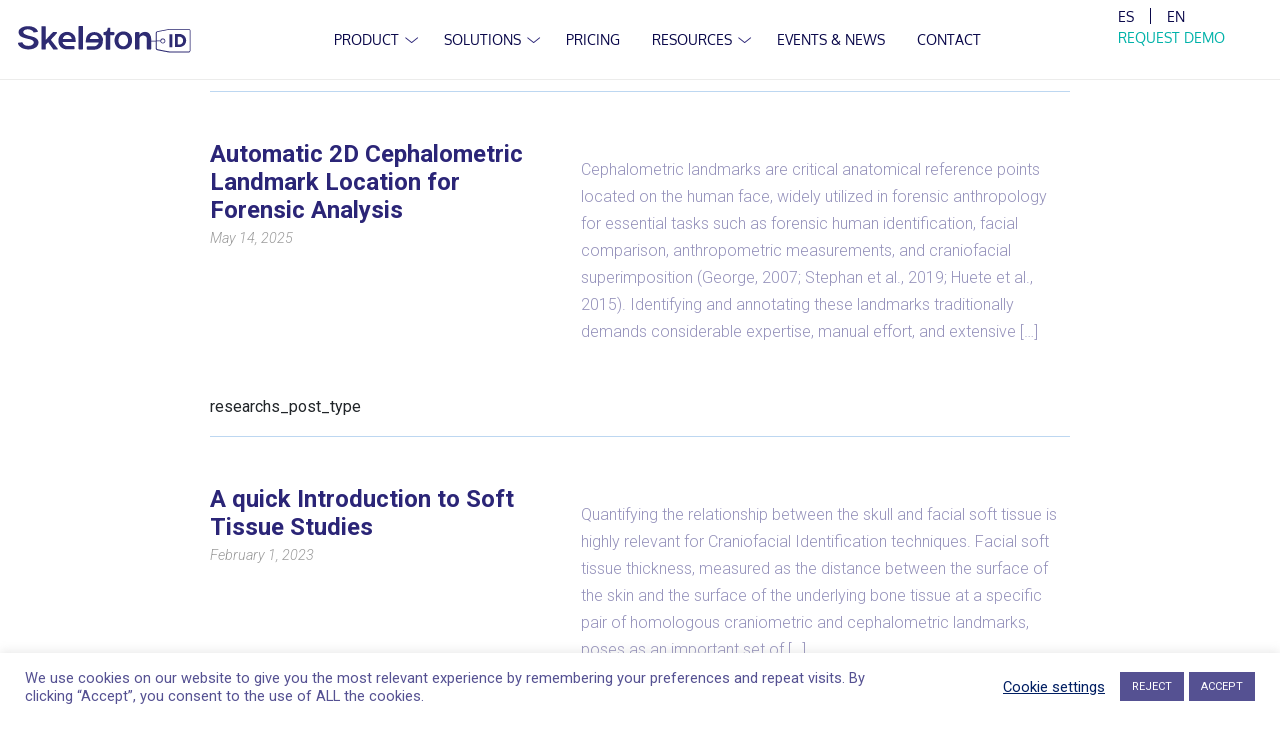

--- FILE ---
content_type: text/html; charset=UTF-8
request_url: https://skeleton-id.com/researchs_category/facial-comparision/
body_size: 31236
content:

<!DOCTYPE html>
<html lang="en-US">

<head>

    <meta charset="UTF-8">
    <meta http-equiv="X-UA-Compatible" content="IE=edge">
    <!-- META TAG WORDPRESS best practices in https://codex.wordpress.org/Meta_Tags_in_WordPress -->
    <meta name="viewport" content="width=device-width, initial-scale=1.0, maximum-scale=1.5, user-scalable=yes">
    <meta name="description" content="The only software for human identification" />
    <title>Facial Comparision Archives - Skeleton·ID</title>
        
    <meta name='robots' content='index, follow, max-image-preview:large, max-snippet:-1, max-video-preview:-1' />
	<style>img:is([sizes="auto" i], [sizes^="auto," i]) { contain-intrinsic-size: 3000px 1500px }</style>
	<link rel="alternate" hreflang="es" href="https://skeleton-id.com/categoria_investigacion/comparacion-facial/?lang=es" />
<link rel="alternate" hreflang="en" href="https://skeleton-id.com/researchs_category/facial-comparision/" />
<link rel="alternate" hreflang="x-default" href="https://skeleton-id.com/researchs_category/facial-comparision/" />

	<!-- This site is optimized with the Yoast SEO plugin v25.1 - https://yoast.com/wordpress/plugins/seo/ -->
	<title>Facial Comparision Archives - Skeleton·ID</title>
	<link rel="canonical" href="https://skeleton-id.com/researchs_category/facial-comparision/" />
	<meta property="og:locale" content="en_US" />
	<meta property="og:type" content="article" />
	<meta property="og:title" content="Facial Comparision Archives - Skeleton·ID" />
	<meta property="og:url" content="https://skeleton-id.com/researchs_category/facial-comparision/" />
	<meta property="og:site_name" content="Skeleton·ID" />
	<meta name="twitter:card" content="summary_large_image" />
	<script type="application/ld+json" class="yoast-schema-graph">{"@context":"https://schema.org","@graph":[{"@type":"CollectionPage","@id":"https://skeleton-id.com/researchs_category/facial-comparision/","url":"https://skeleton-id.com/researchs_category/facial-comparision/","name":"Facial Comparision Archives - Skeleton·ID","isPartOf":{"@id":"https://skeleton-id.com/#website"},"primaryImageOfPage":{"@id":"https://skeleton-id.com/researchs_category/facial-comparision/#primaryimage"},"image":{"@id":"https://skeleton-id.com/researchs_category/facial-comparision/#primaryimage"},"thumbnailUrl":"https://skeleton-id.com/wp-content/uploads/2022/09/network-architecture.jpg","inLanguage":"en-US"},{"@type":"ImageObject","inLanguage":"en-US","@id":"https://skeleton-id.com/researchs_category/facial-comparision/#primaryimage","url":"https://skeleton-id.com/wp-content/uploads/2022/09/network-architecture.jpg","contentUrl":"https://skeleton-id.com/wp-content/uploads/2022/09/network-architecture.jpg","width":900,"height":453},{"@type":"WebSite","@id":"https://skeleton-id.com/#website","url":"https://skeleton-id.com/","name":"Skeleton·ID","description":"The only software for human identification","publisher":{"@id":"https://skeleton-id.com/#organization"},"potentialAction":[{"@type":"SearchAction","target":{"@type":"EntryPoint","urlTemplate":"https://skeleton-id.com/?s={search_term_string}"},"query-input":{"@type":"PropertyValueSpecification","valueRequired":true,"valueName":"search_term_string"}}],"inLanguage":"en-US"},{"@type":"Organization","@id":"https://skeleton-id.com/#organization","name":"Skeleton·ID","url":"https://skeleton-id.com/","logo":{"@type":"ImageObject","inLanguage":"en-US","@id":"https://skeleton-id.com/#/schema/logo/image/","url":"https://skeleton-id.com/wp-content/uploads/2021/07/skeletonid-logos_skeleton-white-1.svg","contentUrl":"https://skeleton-id.com/wp-content/uploads/2021/07/skeletonid-logos_skeleton-white-1.svg","caption":"Skeleton·ID"},"image":{"@id":"https://skeleton-id.com/#/schema/logo/image/"}}]}</script>
	<!-- / Yoast SEO plugin. -->


<link rel='dns-prefetch' href='//cdn.jsdelivr.net' />
<link rel='dns-prefetch' href='//code.jquery.com' />
<link rel='dns-prefetch' href='//cdnjs.cloudflare.com' />
<link rel='dns-prefetch' href='//cdn.plot.ly' />
<link rel='dns-prefetch' href='//fonts.googleapis.com' />
<link rel='stylesheet' id='wp-block-library-css' href='https://skeleton-id.com/wp-includes/css/dist/block-library/style.min.css' media='all' />
<style id='classic-theme-styles-inline-css'>
/*! This file is auto-generated */
.wp-block-button__link{color:#fff;background-color:#32373c;border-radius:9999px;box-shadow:none;text-decoration:none;padding:calc(.667em + 2px) calc(1.333em + 2px);font-size:1.125em}.wp-block-file__button{background:#32373c;color:#fff;text-decoration:none}
</style>
<style id='global-styles-inline-css'>
:root{--wp--preset--aspect-ratio--square: 1;--wp--preset--aspect-ratio--4-3: 4/3;--wp--preset--aspect-ratio--3-4: 3/4;--wp--preset--aspect-ratio--3-2: 3/2;--wp--preset--aspect-ratio--2-3: 2/3;--wp--preset--aspect-ratio--16-9: 16/9;--wp--preset--aspect-ratio--9-16: 9/16;--wp--preset--color--black: #000000;--wp--preset--color--cyan-bluish-gray: #abb8c3;--wp--preset--color--white: #ffffff;--wp--preset--color--pale-pink: #f78da7;--wp--preset--color--vivid-red: #cf2e2e;--wp--preset--color--luminous-vivid-orange: #ff6900;--wp--preset--color--luminous-vivid-amber: #fcb900;--wp--preset--color--light-green-cyan: #7bdcb5;--wp--preset--color--vivid-green-cyan: #00d084;--wp--preset--color--pale-cyan-blue: #8ed1fc;--wp--preset--color--vivid-cyan-blue: #0693e3;--wp--preset--color--vivid-purple: #9b51e0;--wp--preset--gradient--vivid-cyan-blue-to-vivid-purple: linear-gradient(135deg,rgba(6,147,227,1) 0%,rgb(155,81,224) 100%);--wp--preset--gradient--light-green-cyan-to-vivid-green-cyan: linear-gradient(135deg,rgb(122,220,180) 0%,rgb(0,208,130) 100%);--wp--preset--gradient--luminous-vivid-amber-to-luminous-vivid-orange: linear-gradient(135deg,rgba(252,185,0,1) 0%,rgba(255,105,0,1) 100%);--wp--preset--gradient--luminous-vivid-orange-to-vivid-red: linear-gradient(135deg,rgba(255,105,0,1) 0%,rgb(207,46,46) 100%);--wp--preset--gradient--very-light-gray-to-cyan-bluish-gray: linear-gradient(135deg,rgb(238,238,238) 0%,rgb(169,184,195) 100%);--wp--preset--gradient--cool-to-warm-spectrum: linear-gradient(135deg,rgb(74,234,220) 0%,rgb(151,120,209) 20%,rgb(207,42,186) 40%,rgb(238,44,130) 60%,rgb(251,105,98) 80%,rgb(254,248,76) 100%);--wp--preset--gradient--blush-light-purple: linear-gradient(135deg,rgb(255,206,236) 0%,rgb(152,150,240) 100%);--wp--preset--gradient--blush-bordeaux: linear-gradient(135deg,rgb(254,205,165) 0%,rgb(254,45,45) 50%,rgb(107,0,62) 100%);--wp--preset--gradient--luminous-dusk: linear-gradient(135deg,rgb(255,203,112) 0%,rgb(199,81,192) 50%,rgb(65,88,208) 100%);--wp--preset--gradient--pale-ocean: linear-gradient(135deg,rgb(255,245,203) 0%,rgb(182,227,212) 50%,rgb(51,167,181) 100%);--wp--preset--gradient--electric-grass: linear-gradient(135deg,rgb(202,248,128) 0%,rgb(113,206,126) 100%);--wp--preset--gradient--midnight: linear-gradient(135deg,rgb(2,3,129) 0%,rgb(40,116,252) 100%);--wp--preset--font-size--small: 13px;--wp--preset--font-size--medium: 20px;--wp--preset--font-size--large: 36px;--wp--preset--font-size--x-large: 42px;--wp--preset--spacing--20: 0.44rem;--wp--preset--spacing--30: 0.67rem;--wp--preset--spacing--40: 1rem;--wp--preset--spacing--50: 1.5rem;--wp--preset--spacing--60: 2.25rem;--wp--preset--spacing--70: 3.38rem;--wp--preset--spacing--80: 5.06rem;--wp--preset--shadow--natural: 6px 6px 9px rgba(0, 0, 0, 0.2);--wp--preset--shadow--deep: 12px 12px 50px rgba(0, 0, 0, 0.4);--wp--preset--shadow--sharp: 6px 6px 0px rgba(0, 0, 0, 0.2);--wp--preset--shadow--outlined: 6px 6px 0px -3px rgba(255, 255, 255, 1), 6px 6px rgba(0, 0, 0, 1);--wp--preset--shadow--crisp: 6px 6px 0px rgba(0, 0, 0, 1);}:where(.is-layout-flex){gap: 0.5em;}:where(.is-layout-grid){gap: 0.5em;}body .is-layout-flex{display: flex;}.is-layout-flex{flex-wrap: wrap;align-items: center;}.is-layout-flex > :is(*, div){margin: 0;}body .is-layout-grid{display: grid;}.is-layout-grid > :is(*, div){margin: 0;}:where(.wp-block-columns.is-layout-flex){gap: 2em;}:where(.wp-block-columns.is-layout-grid){gap: 2em;}:where(.wp-block-post-template.is-layout-flex){gap: 1.25em;}:where(.wp-block-post-template.is-layout-grid){gap: 1.25em;}.has-black-color{color: var(--wp--preset--color--black) !important;}.has-cyan-bluish-gray-color{color: var(--wp--preset--color--cyan-bluish-gray) !important;}.has-white-color{color: var(--wp--preset--color--white) !important;}.has-pale-pink-color{color: var(--wp--preset--color--pale-pink) !important;}.has-vivid-red-color{color: var(--wp--preset--color--vivid-red) !important;}.has-luminous-vivid-orange-color{color: var(--wp--preset--color--luminous-vivid-orange) !important;}.has-luminous-vivid-amber-color{color: var(--wp--preset--color--luminous-vivid-amber) !important;}.has-light-green-cyan-color{color: var(--wp--preset--color--light-green-cyan) !important;}.has-vivid-green-cyan-color{color: var(--wp--preset--color--vivid-green-cyan) !important;}.has-pale-cyan-blue-color{color: var(--wp--preset--color--pale-cyan-blue) !important;}.has-vivid-cyan-blue-color{color: var(--wp--preset--color--vivid-cyan-blue) !important;}.has-vivid-purple-color{color: var(--wp--preset--color--vivid-purple) !important;}.has-black-background-color{background-color: var(--wp--preset--color--black) !important;}.has-cyan-bluish-gray-background-color{background-color: var(--wp--preset--color--cyan-bluish-gray) !important;}.has-white-background-color{background-color: var(--wp--preset--color--white) !important;}.has-pale-pink-background-color{background-color: var(--wp--preset--color--pale-pink) !important;}.has-vivid-red-background-color{background-color: var(--wp--preset--color--vivid-red) !important;}.has-luminous-vivid-orange-background-color{background-color: var(--wp--preset--color--luminous-vivid-orange) !important;}.has-luminous-vivid-amber-background-color{background-color: var(--wp--preset--color--luminous-vivid-amber) !important;}.has-light-green-cyan-background-color{background-color: var(--wp--preset--color--light-green-cyan) !important;}.has-vivid-green-cyan-background-color{background-color: var(--wp--preset--color--vivid-green-cyan) !important;}.has-pale-cyan-blue-background-color{background-color: var(--wp--preset--color--pale-cyan-blue) !important;}.has-vivid-cyan-blue-background-color{background-color: var(--wp--preset--color--vivid-cyan-blue) !important;}.has-vivid-purple-background-color{background-color: var(--wp--preset--color--vivid-purple) !important;}.has-black-border-color{border-color: var(--wp--preset--color--black) !important;}.has-cyan-bluish-gray-border-color{border-color: var(--wp--preset--color--cyan-bluish-gray) !important;}.has-white-border-color{border-color: var(--wp--preset--color--white) !important;}.has-pale-pink-border-color{border-color: var(--wp--preset--color--pale-pink) !important;}.has-vivid-red-border-color{border-color: var(--wp--preset--color--vivid-red) !important;}.has-luminous-vivid-orange-border-color{border-color: var(--wp--preset--color--luminous-vivid-orange) !important;}.has-luminous-vivid-amber-border-color{border-color: var(--wp--preset--color--luminous-vivid-amber) !important;}.has-light-green-cyan-border-color{border-color: var(--wp--preset--color--light-green-cyan) !important;}.has-vivid-green-cyan-border-color{border-color: var(--wp--preset--color--vivid-green-cyan) !important;}.has-pale-cyan-blue-border-color{border-color: var(--wp--preset--color--pale-cyan-blue) !important;}.has-vivid-cyan-blue-border-color{border-color: var(--wp--preset--color--vivid-cyan-blue) !important;}.has-vivid-purple-border-color{border-color: var(--wp--preset--color--vivid-purple) !important;}.has-vivid-cyan-blue-to-vivid-purple-gradient-background{background: var(--wp--preset--gradient--vivid-cyan-blue-to-vivid-purple) !important;}.has-light-green-cyan-to-vivid-green-cyan-gradient-background{background: var(--wp--preset--gradient--light-green-cyan-to-vivid-green-cyan) !important;}.has-luminous-vivid-amber-to-luminous-vivid-orange-gradient-background{background: var(--wp--preset--gradient--luminous-vivid-amber-to-luminous-vivid-orange) !important;}.has-luminous-vivid-orange-to-vivid-red-gradient-background{background: var(--wp--preset--gradient--luminous-vivid-orange-to-vivid-red) !important;}.has-very-light-gray-to-cyan-bluish-gray-gradient-background{background: var(--wp--preset--gradient--very-light-gray-to-cyan-bluish-gray) !important;}.has-cool-to-warm-spectrum-gradient-background{background: var(--wp--preset--gradient--cool-to-warm-spectrum) !important;}.has-blush-light-purple-gradient-background{background: var(--wp--preset--gradient--blush-light-purple) !important;}.has-blush-bordeaux-gradient-background{background: var(--wp--preset--gradient--blush-bordeaux) !important;}.has-luminous-dusk-gradient-background{background: var(--wp--preset--gradient--luminous-dusk) !important;}.has-pale-ocean-gradient-background{background: var(--wp--preset--gradient--pale-ocean) !important;}.has-electric-grass-gradient-background{background: var(--wp--preset--gradient--electric-grass) !important;}.has-midnight-gradient-background{background: var(--wp--preset--gradient--midnight) !important;}.has-small-font-size{font-size: var(--wp--preset--font-size--small) !important;}.has-medium-font-size{font-size: var(--wp--preset--font-size--medium) !important;}.has-large-font-size{font-size: var(--wp--preset--font-size--large) !important;}.has-x-large-font-size{font-size: var(--wp--preset--font-size--x-large) !important;}
:where(.wp-block-post-template.is-layout-flex){gap: 1.25em;}:where(.wp-block-post-template.is-layout-grid){gap: 1.25em;}
:where(.wp-block-columns.is-layout-flex){gap: 2em;}:where(.wp-block-columns.is-layout-grid){gap: 2em;}
:root :where(.wp-block-pullquote){font-size: 1.5em;line-height: 1.6;}
</style>
<link rel='stylesheet' id='contact-form-7-css' href='https://skeleton-id.com/wp-content/plugins/contact-form-7/includes/css/styles.css' media='all' />
<link rel='stylesheet' id='cookie-law-info-css' href='https://skeleton-id.com/wp-content/plugins/cookie-law-info/legacy/public/css/cookie-law-info-public.css' media='all' />
<link rel='stylesheet' id='cookie-law-info-gdpr-css' href='https://skeleton-id.com/wp-content/plugins/cookie-law-info/legacy/public/css/cookie-law-info-gdpr.css' media='all' />
<link rel='stylesheet' id='menu-image-css' href='https://skeleton-id.com/wp-content/plugins/menu-image/includes/css/menu-image.css' media='all' />
<link rel='stylesheet' id='dashicons-css' href='https://skeleton-id.com/wp-includes/css/dashicons.min.css' media='all' />
<link rel='stylesheet' id='wpml-menu-item-0-css' href='https://skeleton-id.com/wp-content/plugins/sitepress-multilingual-cms/templates/language-switchers/menu-item/style.min.css' media='all' />
<link rel='stylesheet' id='google_fonts-css' href='https://fonts.googleapis.com/css2?family=Roboto%3Aital%2Cwght%400%2C300%3B0%2C400%3B0%2C700%3B1%2C300%3B1%2C400%3B1%2C700&#038;display=swap' media='all' />
<link rel='stylesheet' id='bootstrap_css-css' href='https://cdn.jsdelivr.net/npm/bootstrap@4.2.1/dist/css/bootstrap.min.css' media='all' />
<link rel='stylesheet' id='custom-style-css' href='https://skeleton-id.com/wp-content/themes/skeletonid/style.css' media='all' />
<link rel='stylesheet' id='a2dl-request-container-css' href='https://skeleton-id.com/wp-content/plugins/addon-automatic-2d-landmarks/includes/controller/../../public/assets/style.min.css' media='all' />
<script src="https://skeleton-id.com/wp-includes/js/jquery/jquery.min.js" id="jquery-core-js"></script>
<script src="https://skeleton-id.com/wp-includes/js/jquery/jquery-migrate.min.js" id="jquery-migrate-js"></script>
<script id="cookie-law-info-js-extra">
var Cli_Data = {"nn_cookie_ids":["_gid","_gat_gtag_UA_124264945_4","CONSENT","DEVICE_INFO","_GRECAPTCHA","CookieLawInfoConsent","cookielawinfo-checkbox-necessary","cookielawinfo-checkbox-functional","cookielawinfo-checkbox-performance","cookielawinfo-checkbox-analytics","cookielawinfo-checkbox-advertisement","cookielawinfo-checkbox-others","cookielawinfo-checkbox-non-necessary","YSC","VISITOR_INFO1_LIVE","yt-remote-device-id","yt-remote-connected-devices","yt.innertube::requests","yt.innertube::nextId","_ga"],"cookielist":[],"non_necessary_cookies":{"necessary":["_GRECAPTCHA","CookieLawInfoConsent"],"analytics":["_gid","_gat_gtag_UA_124264945_4","CONSENT","_ga"],"advertisement":["YSC","VISITOR_INFO1_LIVE","yt-remote-device-id","yt-remote-connected-devices","yt.innertube::requests","yt.innertube::nextId"],"others":["DEVICE_INFO"]},"ccpaEnabled":"1","ccpaRegionBased":"","ccpaBarEnabled":"1","strictlyEnabled":["necessary","obligatoire"],"ccpaType":"ccpa_gdpr","js_blocking":"","custom_integration":"","triggerDomRefresh":"","secure_cookies":""};
var cli_cookiebar_settings = {"animate_speed_hide":"500","animate_speed_show":"500","background":"#FFF","border":"#b1a6a6c2","border_on":"","button_1_button_colour":"#555192","button_1_button_hover":"#444175","button_1_link_colour":"#fff","button_1_as_button":"1","button_1_new_win":"","button_2_button_colour":"#333","button_2_button_hover":"#292929","button_2_link_colour":"#001e62","button_2_as_button":"","button_2_hidebar":"","button_3_button_colour":"#555192","button_3_button_hover":"#444175","button_3_link_colour":"#fff","button_3_as_button":"1","button_3_new_win":"","button_4_button_colour":"#000","button_4_button_hover":"#000000","button_4_link_colour":"#001e62","button_4_as_button":"","button_7_button_colour":"#61a229","button_7_button_hover":"#4e8221","button_7_link_colour":"#fff","button_7_as_button":"1","button_7_new_win":"","font_family":"inherit","header_fix":"","notify_animate_hide":"1","notify_animate_show":"","notify_div_id":"#cookie-law-info-bar","notify_position_horizontal":"right","notify_position_vertical":"bottom","scroll_close":"","scroll_close_reload":"","accept_close_reload":"1","reject_close_reload":"1","showagain_tab":"","showagain_background":"#fff","showagain_border":"#000","showagain_div_id":"#cookie-law-info-again","showagain_x_position":"100px","text":"#555192","show_once_yn":"","show_once":"10000","logging_on":"","as_popup":"","popup_overlay":"1","bar_heading_text":"","cookie_bar_as":"banner","popup_showagain_position":"bottom-right","widget_position":"left"};
var log_object = {"ajax_url":"https:\/\/skeleton-id.com\/wp-admin\/admin-ajax.php"};
</script>
<script src="https://skeleton-id.com/wp-content/plugins/cookie-law-info/legacy/public/js/cookie-law-info-public.js" id="cookie-law-info-js"></script>
<script id="cookie-law-info-ccpa-js-extra">
var ccpa_data = {"opt_out_prompt":"Do you really wish to opt out?","opt_out_confirm":"Confirm","opt_out_cancel":"Cancel"};
</script>
<script src="https://skeleton-id.com/wp-content/plugins/cookie-law-info/legacy/admin/modules/ccpa/assets/js/cookie-law-info-ccpa.js" id="cookie-law-info-ccpa-js"></script>
<script src="https://skeleton-id.com/wp-content/themes/skeletonid/assets/js/functions.js" id="custom-js"></script>
<script src="https://skeleton-id.com/wp-content/themes/skeletonid/assets/js/currentDate.js" id="currentDate-js"></script>
<script id="loadMore-js-extra">
var loadmore_params = {"ajaxurl":"https:\/\/skeleton-id.com\/wp-admin\/admin-ajax.php","posts":"null","current_page":"1","max_page":null,"post_type":""};
</script>
<script src="https://skeleton-id.com/wp-content/themes/skeletonid/assets/js/loadMore.js" id="loadMore-js"></script>
<link rel="https://api.w.org/" href="https://skeleton-id.com/wp-json/" /><meta name="generator" content="WPML ver:4.7.4 stt:1,2;" />
<link rel="shortcut icon" type="image/x-icon" href="https://skeleton-id.com/wp-content/themes/skeletonid/favicon.ico" />
        <!-- Global site tag (gtag.js) - Google Analytics -->
        <script async src="https://www.googletagmanager.com/gtag/js?id=UA-124264945-4"></script>
        <script>
        window.dataLayer = window.dataLayer || [];
        function gtag(){dataLayer.push(arguments);}
        gtag('js', new Date());

        gtag('config', 'UA-124264945-4');
        </script>

<link rel="icon" href="https://skeleton-id.com/wp-content/uploads/2021/01/cropped-skeleton-web-img_favicon-1-32x32.png" sizes="32x32" />
<link rel="icon" href="https://skeleton-id.com/wp-content/uploads/2021/01/cropped-skeleton-web-img_favicon-1-192x192.png" sizes="192x192" />
<link rel="apple-touch-icon" href="https://skeleton-id.com/wp-content/uploads/2021/01/cropped-skeleton-web-img_favicon-1-180x180.png" />
<meta name="msapplication-TileImage" content="https://skeleton-id.com/wp-content/uploads/2021/01/cropped-skeleton-web-img_favicon-1-270x270.png" />
</head>

<body class="archive tax-researchs_category term-facial-comparision term-155 wp-custom-logo wp-theme-skeletonid metaslider-plugin">

        
    <header class="main-header">
        <!-- <section class=""> -->
            <div class=" container-fluid">

                <div id="navbar-menu" class="row no-margin no-padding nav-header navbar-default navbar-expand-lg navbar-fixed-top col-12">
                    <!-- Define logo -->
                    <div class="header-logo col-2">

                        <!-- logo o descripcion -->
                                                    
                                    <a href="https://skeleton-id.com/" class="custom-logo-link" rel="home" aria-current="page">
                                        <img src="https://skeleton-id.com/wp-content/uploads/2021/07/skeletonid-logos_skeleton-white-1.svg" class="custom-logo " alt="">
                                    </a>
                                    <a href="https://skeleton-id.com/" class="custom-logo-link" rel="home" aria-current="page">
                                        <img src="https://skeleton-id.com/wp-content/uploads/2021/07/skeletonid-logos_skeleton-blue-1-1.svg" class="custom-logo logo-blue" alt="">
                                    </a>
                            
                                                <!-- /logo o descripcion -->
                    </div>

                    <!-- Definir Menu móvil -->
                    <div class="col-12 hamburger">
                        <button class="navbar-toggler col-1" type="button" data-toggle="collapse" data-target="#navbarNavAltMarkup" aria-controls="navbarNavAltMarkup" aria-expanded="false" aria-label="Toggle navigation">
                            ☰
                        </button>
                    </div>

                    <!-- Define Desck Menu-->
                    <div id="navbarNavAltMarkup" class="navbar-collapse main-navbar no-padding col-md-12 col-lg-10 collapse">
                        <div id="menus" class="no-padding col-12">
                            <nav class="col-md-12 col-lg-10 nav navbar-nav nav-main-menu"><ul id="menu-main-menu" class="col-sm-12 col-md-12 main-menu"><li id="menu-item-655" class="icon-skeletonid-icons-arrow-down sub-menu-columns-product menu-item menu-item-type-custom menu-item-object-custom menu-item-has-children menu-item-655"><a>PRODUCT</a>
<ul class="sub-menu">
	<li id="menu-item-4469" class="submenu-item-one menu-item menu-item-type-custom menu-item-object-custom menu-item-4469"><a>PRODUCT</a></li>
	<li id="menu-item-4470" class="submenu-item-two menu-item menu-item-type-custom menu-item-object-custom menu-item-4470"><a>Skeleton·ID has a modular architecture and is adaptable to distinct requirements. The Core provides the essential features that can be expanded with AI automation for the different identification methods.</a></li>
	<li id="menu-item-11963" class="submenu-item-three menu-item menu-item-type-post_type menu-item-object-page menu-item-11963"><a href="https://skeleton-id.com/skeleton-id/" class="menu-image-title-after menu-image-not-hovered"><img width="1" height="1" src="https://skeleton-id.com/wp-content/uploads/2022/04/skeleton-web-icons_menu-core-s.svg" class="menu-image menu-image-title-after" alt="" decoding="async" /><span class="menu-image-title-after menu-image-title">Skeleton-ID</span></a></li>
	<li id="menu-item-653" class="submenu-item-four menu-item menu-item-type-post_type menu-item-object-page menu-item-653"><a href="https://skeleton-id.com/craniofacial-superimposition-skeleton-id-software/" class="menu-image-title-after menu-image-not-hovered"><img width="1" height="1" src="https://skeleton-id.com/wp-content/uploads/2022/04/skeleton-web-icons_menu-craniofacial-s.svg" class="menu-image menu-image-title-after" alt="" decoding="async" /><span class="menu-image-title-after menu-image-title">Craniofacial Superimposition</span></a></li>
	<li id="menu-item-4106" class="submenu-item-five menu-item menu-item-type-post_type menu-item-object-page menu-item-4106"><a href="https://skeleton-id.com/dental-comparison-module/" class="menu-image-title-after menu-image-not-hovered"><img width="1" height="1" src="https://skeleton-id.com/wp-content/uploads/2022/04/skeleton-web-icons_menu-odontology-s.svg" class="menu-image menu-image-title-after" alt="" decoding="async" /><span class="menu-image-title-after menu-image-title">Dental Comparison</span></a></li>
	<li id="menu-item-15737" class="submenu-item-six menu-item menu-item-type-post_type menu-item-object-page menu-item-15737"><a href="https://skeleton-id.com/c-rank-tool/" class="menu-image-title-after menu-image-not-hovered"><img width="209" height="209" src="https://skeleton-id.com/wp-content/uploads/2024/09/SK-crank-icon.png" class="menu-image menu-image-title-after" alt="" decoding="async" /><span class="menu-image-title-after menu-image-title">C-Rank Tool</span></a></li>
	<li id="menu-item-16612" class="submenu-item-seven menu-item menu-item-type-post_type menu-item-object-page menu-item-16612"><a href="https://skeleton-id.com/biological-profile-module/" class="menu-image-title-after menu-image-not-hovered"><img width="36" height="36" src="https://skeleton-id.com/wp-content/uploads/2025/01/SK-perfilbiologico-icon-36x36.png" class="menu-image menu-image-title-after" alt="" decoding="async" /><span class="menu-image-title-after menu-image-title">Biological Profile Module</span></a></li>
</ul>
</li>
<li id="menu-item-4340" class="icon-skeletonid-icons-arrow-down sub-menu-columns-solutions menu-item menu-item-type-custom menu-item-object-custom menu-item-has-children menu-item-4340"><a>SOLUTIONS</a>
<ul class="sub-menu">
	<li id="menu-item-4395" class="submenu-item-one menu-item menu-item-type-custom menu-item-object-custom menu-item-4395"><a>SOLUTIONS</a></li>
	<li id="menu-item-4396" class="submenu-item-two menu-item menu-item-type-custom menu-item-object-custom menu-item-4396"><a>Skeleton·ID can be applied to variety of different identification scenarios while helping the expert to improve objectivity, traceability and explainability of the results.</a></li>
	<li id="menu-item-10333" class="submenu-item-three menu-item menu-item-type-post_type menu-item-object-page menu-item-10333"><a href="https://skeleton-id.com/enforced-disappearances/" class="menu-image-title-after menu-image-not-hovered"><img width="1" height="1" src="https://skeleton-id.com/wp-content/uploads/2022/04/skeleton-web-icons_menu-line-yellow.svg" class="menu-image menu-image-title-after" alt="" decoding="async" /><span class="menu-image-title-after menu-image-title">Enforced disappearances</span></a></li>
	<li id="menu-item-10334" class="submenu-item-four menu-item menu-item-type-post_type menu-item-object-page menu-item-10334"><a href="https://skeleton-id.com/historical-cases/" class="menu-image-title-after menu-image-not-hovered"><img width="1" height="1" src="https://skeleton-id.com/wp-content/uploads/2022/04/skeleton-web-icons_menu-line-green.svg" class="menu-image menu-image-title-after" alt="" decoding="async" /><span class="menu-image-title-after menu-image-title">Historical cases</span></a></li>
	<li id="menu-item-10335" class="submenu-item-five menu-item menu-item-type-post_type menu-item-object-page menu-item-10335"><a href="https://skeleton-id.com/victims-of-migrations/" class="menu-image-title-after menu-image-not-hovered"><img width="1" height="1" src="https://skeleton-id.com/wp-content/uploads/2022/04/skeleton-web-icons_menu-line-blue.svg" class="menu-image menu-image-title-after" alt="" decoding="async" /><span class="menu-image-title-after menu-image-title">Victims of migrations</span></a></li>
	<li id="menu-item-10336" class="submenu-item-six menu-item menu-item-type-post_type menu-item-object-page menu-item-10336"><a href="https://skeleton-id.com/victims-of-wars/" class="menu-image-title-after menu-image-not-hovered"><img width="1" height="1" src="https://skeleton-id.com/wp-content/uploads/2023/06/skeleton-web-icons_menu-line-purple.svg" class="menu-image menu-image-title-after" alt="" decoding="async" /><span class="menu-image-title-after menu-image-title">Victims of wars</span></a></li>
	<li id="menu-item-10337" class="submenu-item-seven menu-item menu-item-type-post_type menu-item-object-page menu-item-10337"><a href="https://skeleton-id.com/disaster-victims/" class="menu-image-title-after menu-image-not-hovered"><img width="1" height="1" src="https://skeleton-id.com/wp-content/uploads/2022/04/skeleton-web-icons_menu-line-pink.svg" class="menu-image menu-image-title-after" alt="" decoding="async" /><span class="menu-image-title-after menu-image-title">Disaster victims</span></a></li>
	<li id="menu-item-11258" class="submenu-item-eight menu-item menu-item-type-post_type menu-item-object-page menu-item-11258"><a href="https://skeleton-id.com/education-research-2/" class="menu-image-title-after menu-image-not-hovered"><img width="1" height="1" src="https://skeleton-id.com/wp-content/uploads/2023/06/skeleton-web-icons_menu-line-purple-light.svg" class="menu-image menu-image-title-after" alt="" decoding="async" /><span class="menu-image-title-after menu-image-title">Education &#038; Research</span></a></li>
</ul>
</li>
<li id="menu-item-652" class="menu-item menu-item-type-post_type menu-item-object-page menu-item-652"><a href="https://skeleton-id.com/pricing/">PRICING</a></li>
<li id="menu-item-3436" class="icon-skeletonid-icons-arrow-down sub-menu-columns-resources menu-item menu-item-type-post_type menu-item-object-page menu-item-has-children menu-item-3436"><a href="https://skeleton-id.com/resources/">RESOURCES</a>
<ul class="sub-menu">
	<li id="menu-item-8109" class="submenu-item-one menu-item menu-item-type-custom menu-item-object-custom menu-item-8109"><a href="/resources/">RESOURCES</a></li>
	<li id="menu-item-8110" class="submenu-item-two menu-item menu-item-type-custom menu-item-object-custom menu-item-8110"><a>Find documentation on our Skeleton-ID software, information on our latest research, studies and user manuals. In addition, you will be able to use our free tools.</a></li>
	<li id="menu-item-2550" class="submenu-item-three menu-item menu-item-type-post_type_archive menu-item-object-researchs_post_type menu-item-2550"><a href="https://skeleton-id.com/research/" class="menu-image-title-after menu-image-not-hovered"><img width="1" height="1" src="https://skeleton-id.com/wp-content/uploads/2023/02/20221221-SK-research-icon.svg" class="menu-image menu-image-title-after" alt="" decoding="async" /><span class="menu-image-title-after menu-image-title">Research</span></a></li>
	<li id="menu-item-2551" class="submenu-item-four menu-item menu-item-type-post_type_archive menu-item-object-studies_post_type menu-item-2551"><a href="https://skeleton-id.com/studies/" class="menu-image-title-after menu-image-not-hovered"><img width="1" height="1" src="https://skeleton-id.com/wp-content/uploads/2023/02/20221221-SK-studies-menu.svg" class="menu-image menu-image-title-after" alt="" decoding="async" /><span class="menu-image-title-after menu-image-title">Calls for Collaboration</span></a></li>
	<li id="menu-item-8108" class="submenu-item-five menu-item menu-item-type-post_type menu-item-object-page menu-item-8108"><a href="https://skeleton-id.com/tools/" class="menu-image-title-after menu-image-not-hovered"><img width="1" height="1" src="https://skeleton-id.com/wp-content/uploads/2023/02/20221221-SK-tools-icon.svg" class="menu-image menu-image-title-after" alt="" decoding="async" /><span class="menu-image-title-after menu-image-title">Tools</span></a></li>
	<li id="menu-item-2464" class="submenu-item-six menu-item menu-item-type-post_type_archive menu-item-object-guides_post_type menu-item-2464"><a href="https://skeleton-id.com/guides/" class="menu-image-title-after menu-image-not-hovered"><img width="1" height="1" src="https://skeleton-id.com/wp-content/uploads/2023/02/20221221-SK-userguides-icon.svg" class="menu-image menu-image-title-after" alt="" decoding="async" /><span class="menu-image-title-after menu-image-title">Skeleton·ID User Guides</span></a></li>
</ul>
</li>
<li id="menu-item-2590" class="menu-item menu-item-type-post_type_archive menu-item-object-events_post_type menu-item-2590"><a href="https://skeleton-id.com/events/">Events &#038; News</a></li>
<li id="menu-item-651" class="menu-item menu-item-type-post_type menu-item-object-page menu-item-651"><a href="https://skeleton-id.com/contact/">CONTACT</a></li>
</ul></nav>
                            <div id="menus-secondary" class="col-md-12 col-lg-2 nav navbar-nav flex-column secondary-menu">
                                
                                <nav class="nav navbar-nav nav-languages"><ul id="menu-languages-menu" class="language-menu"><li id="menu-item-wpml-ls-78-es" class="menu-item wpml-ls-slot-78 wpml-ls-item wpml-ls-item-es wpml-ls-menu-item wpml-ls-first-item menu-item-type-wpml_ls_menu_item menu-item-object-wpml_ls_menu_item menu-item-wpml-ls-78-es"><a href="https://skeleton-id.com/categoria_investigacion/comparacion-facial/?lang=es" title="Switch to ES"><span class="wpml-ls-native" lang="es">ES</span></a></li>
<li id="menu-item-wpml-ls-78-en" class="menu-item wpml-ls-slot-78 wpml-ls-item wpml-ls-item-en wpml-ls-current-language wpml-ls-menu-item wpml-ls-last-item menu-item-type-wpml_ls_menu_item menu-item-object-wpml_ls_menu_item menu-item-wpml-ls-78-en"><a href="https://skeleton-id.com/researchs_category/facial-comparision/" title="Switch to EN"><span class="wpml-ls-native" lang="en">EN</span></a></li>
</ul></nav>                                
                                <nav class="nav navbar-nav nav-user"><ul id="menu-user-menu" class="user-menu"><li id="menu-item-1472" class="menu-item menu-item-type-post_type menu-item-object-page menu-item-1472"><a href="https://skeleton-id.com/request-demo/">REQUEST DEMO</a></li>
</ul></nav>                            </div>
                        </div>
                    </div><!-- end navbar -->
                </div><!-- end navbar -->
            </div><!-- end row -->
        <!--</section> container-fluid -->
    </header>

<main id="site-content" role="main">
    <div class="content general-archive">
<header class="entry-header has-text-align-center">

	<div class="entry-header-inner section-inner medium">

		
	</div><!-- .entry-header-inner -->

</header><!-- .entry-header -->
researchs_post_type<hr class="post-separator styled-separator is-style-wide section-inner blue-25" aria-hidden="true" />
<article class="post-17502 researchs_post_type type-researchs_post_type status-publish format-standard has-post-thumbnail hentry researchs_category-craniofacial-superimposition researchs_resource_tag-publications" id="post-17502">

	    
        <div class="row">
		<div class="col-lg-5 col-sm-12">
			<h4><a href="https://skeleton-id.com/research/automatic-2d-cephalometric-landmark-localization-for-forensic-analysis/">Automatic 2D Cephalometric Landmark Location for Forensic Analysis</a></h4><time>May 14, 2025</time>    	</div>

		<div class="post-inner col-lg-7 col-sm-12 thin">
			<p>Cephalometric landmarks are critical anatomical reference points located on the human face, widely utilized in forensic anthropology for essential tasks such as forensic human identification, facial comparison, anthropometric measurements, and craniofacial superimposition (George, 2007; Stephan et al., 2019; Huete et al., 2015). Identifying and annotating these landmarks traditionally demands considerable expertise, manual effort, and extensive [&hellip;]</p>
        </div><!-- .post-inner -->
	</div> 
	
	<div class="section-inner">
		
	</div><!-- .section-inner -->

	
</article><!-- .post -->
researchs_post_type<hr class="post-separator styled-separator is-style-wide section-inner blue-25" aria-hidden="true" />
<article class="post-7099 researchs_post_type type-researchs_post_type status-publish format-standard has-post-thumbnail hentry researchs_category-craniofacial-superimposition researchs_resource_tag-introductions" id="post-7099">

	    
        <div class="row">
		<div class="col-lg-5 col-sm-12">
			<h4><a href="https://skeleton-id.com/research/a-quick-introduction-to-soft-tissue-studies/">A quick Introduction to Soft Tissue Studies</a></h4><time>February 1, 2023</time>    	</div>

		<div class="post-inner col-lg-7 col-sm-12 thin">
			<p>Quantifying the relationship between the skull and facial soft tissue is highly relevant for Craniofacial Identification techniques. Facial soft tissue thickness, measured as the distance between the surface of the skin and the surface of the underlying bone tissue at a specific pair of homologous craniometric and cephalometric landmarks, poses as an important set of [&hellip;]</p>
        </div><!-- .post-inner -->
	</div> 
	
	<div class="section-inner">
		
	</div><!-- .section-inner -->

	
</article><!-- .post -->
researchs_post_type<hr class="post-separator styled-separator is-style-wide section-inner blue-25" aria-hidden="true" />
<article class="post-5850 researchs_post_type type-researchs_post_type status-publish format-standard has-post-thumbnail hentry researchs_category-biological-profile researchs_resource_tag-publications" id="post-5850">

	    
        <div class="row">
		<div class="col-lg-5 col-sm-12">
			<h4><a href="https://skeleton-id.com/research/using-artificial-intelligence-and-the-analysis-of-the-pubic-symphysis-to-estimate-age-at-death/">Using Artificial Intelligence and the analysis of the pubic symphysis to estimate age-at-death</a></h4><time>November 23, 2022</time>    	</div>

		<div class="post-inner col-lg-7 col-sm-12 thin">
			<p>In this article, we will focus on the estimation of age-at-death, and in particular on the latest efforts toward improving a well-established family of methods using Artificial Intelligence, those involving the analysis of pubic symphysis following the principles of Todd’s method [1]. In these methods, an age phase (i.e. an age interval) is assigned to [&hellip;]</p>
        </div><!-- .post-inner -->
	</div> 
	
	<div class="section-inner">
		
	</div><!-- .section-inner -->

	
</article><!-- .post -->
researchs_post_type<hr class="post-separator styled-separator is-style-wide section-inner blue-25" aria-hidden="true" />
<article class="post-5848 researchs_post_type type-researchs_post_type status-publish format-standard has-post-thumbnail hentry researchs_category-biological-profile researchs_resource_tag-publications" id="post-5848">

	    
        <div class="row">
		<div class="col-lg-5 col-sm-12">
			<h4><a href="https://skeleton-id.com/research/sex-estimation-from-photographs-of-the-ilium-and-humerus-using-deep-learning-techniques/">Sex estimation from photographs of the ilium and humerus using Deep Learning techniques</a></h4>    	</div>

		<div class="post-inner col-lg-7 col-sm-12 thin">
			<p>Traditionally, sex estimation is performed by means of numerical/tabular data obtained from manual measurement of the bones of interest. However, the success of a set of Artificial Intelligence techniques, known as Deep Learning (DL) [1], in image analysis problems (mainly through convolutional networks) invites the use of such techniques in the estimation of the biological [&hellip;]</p>
        </div><!-- .post-inner -->
	</div> 
	
	<div class="section-inner">
		
	</div><!-- .section-inner -->

	
</article><!-- .post -->
researchs_post_type<hr class="post-separator styled-separator is-style-wide section-inner blue-25" aria-hidden="true" />
<article class="post-5514 researchs_post_type type-researchs_post_type status-publish format-standard has-post-thumbnail hentry researchs_category-biological-profile researchs_resource_tag-introductions" id="post-5514">

	    
        <div class="row">
		<div class="col-lg-5 col-sm-12">
			<h4><a href="https://skeleton-id.com/research/a-quick-introduction-to-biological-profile-estimation/">A quick introduction to Biological Profile Estimation</a></h4><time>October 24, 2022</time>    	</div>

		<div class="post-inner col-lg-7 col-sm-12 thin">
			<p>Forensic anthropology is the application of biological anthropology and its methods to identify the living and the dead, especially in the framework of a legal investigation of human remains (1). Reconstructing the biological profile may help law enforcement, medical examiners, and medicolegal death investigators narrow down the list of potentially unidentified persons by automatically excluding [&hellip;]</p>
        </div><!-- .post-inner -->
	</div> 
	
	<div class="section-inner">
		
	</div><!-- .section-inner -->

	
</article><!-- .post -->
researchs_post_type<hr class="post-separator styled-separator is-style-wide section-inner blue-25" aria-hidden="true" />
<article class="post-4841 researchs_post_type type-researchs_post_type status-publish format-standard has-post-thumbnail hentry researchs_category-facial-comparision researchs_resource_tag-publications" id="post-4841">

	    
        <div class="row">
		<div class="col-lg-5 col-sm-12">
			<h4><a href="https://skeleton-id.com/research/estimation-of-subject-to-camera-distance-in-facial-photographs/">Estimation of subject-to-camera distance in facial photographs + free calculator</a></h4><time>September 16, 2022</time>    	</div>

		<div class="post-inner col-lg-7 col-sm-12 thin">
			<p>Facial biometrics play an essential role in the fields of law enforcement and forensic sciences. When comparing facial traits for human identification in photographs or videos, the analysis must account for several factors.</p>
        </div><!-- .post-inner -->
	</div> 
	
	<div class="section-inner">
		
	</div><!-- .section-inner -->

	
</article><!-- .post -->
researchs_post_type<hr class="post-separator styled-separator is-style-wide section-inner blue-25" aria-hidden="true" />
<article class="post-4718 researchs_post_type type-researchs_post_type status-publish format-standard has-post-thumbnail hentry researchs_category-comparative-radiography researchs_resource_tag-introductions" id="post-4718">

	    
        <div class="row">
		<div class="col-lg-5 col-sm-12">
			<h4><a href="https://skeleton-id.com/research/a-quick-introduction-to-comparative-radiography/">A quick introduction to Comparative Radiography</a></h4><time>July 4, 2022</time>    	</div>

		<div class="post-inner col-lg-7 col-sm-12 thin">
			<p>Comparative radiography is a forensic ID technique based on the comparison of skeletal structures in ante-mortem and postmortem X-ray images. The most commonly employed skeletal structures are located in the skull, chest, and thoracic areas.</p>
        </div><!-- .post-inner -->
	</div> 
	
	<div class="section-inner">
		
	</div><!-- .section-inner -->

	
</article><!-- .post -->
researchs_post_type<hr class="post-separator styled-separator is-style-wide section-inner blue-25" aria-hidden="true" />
<article class="post-4460 researchs_post_type type-researchs_post_type status-publish format-standard has-post-thumbnail hentry researchs_category-craniofacial-superimposition researchs_resource_tag-introductions" id="post-4460">

	    
        <div class="row">
		<div class="col-lg-5 col-sm-12">
			<h4><a href="https://skeleton-id.com/research/a-quick-introduction-to-craniofacial-superimposition/">A quick introduction to Craniofacial Superimposition</a></h4><time>April 12, 2022</time>    	</div>

		<div class="post-inner col-lg-7 col-sm-12 thin">
			<p>Craniofacial Superimposition (CFS) is probably the most challenging SFI method. It involves the superimposition of an image of a skull with a number of ante-mortem face images of an individual and the analysis of their morphological correspondence. </p>
        </div><!-- .post-inner -->
	</div> 
	
	<div class="section-inner">
		
	</div><!-- .section-inner -->

	
</article><!-- .post -->
researchs_post_type<hr class="post-separator styled-separator is-style-wide section-inner blue-25" aria-hidden="true" />
<article class="post-2692 researchs_post_type type-researchs_post_type status-publish format-standard has-post-thumbnail hentry researchs_category-craniofacial-superimposition researchs_resource_tag-publications" id="post-2692">

	    
        <div class="row">
		<div class="col-lg-5 col-sm-12">
			<h4><a href="https://skeleton-id.com/research/automatic-landmark-location-on-human-skulls/">Automatic landmark location on human skulls</a></h4><time>September 13, 2021</time>    	</div>

		<div class="post-inner col-lg-7 col-sm-12 thin">
			<p>Craniofacial landmarks provide the base for forensic ID methods like facial comparison but their location is a manual and time-consuming task, whose results and accuracy are largely defined by the experience of the expert placing them. </p>
        </div><!-- .post-inner -->
	</div> 
	
	<div class="section-inner">
		
	</div><!-- .section-inner -->

	
</article><!-- .post -->
researchs_post_type<hr class="post-separator styled-separator is-style-wide section-inner blue-25" aria-hidden="true" />
<article class="post-2691 researchs_post_type type-researchs_post_type status-publish format-standard has-post-thumbnail hentry researchs_category-craniofacial-superimposition researchs_resource_tag-publications" id="post-2691">

	    
        <div class="row">
		<div class="col-lg-5 col-sm-12">
			<h4><a href="https://skeleton-id.com/research/posest-sfo-automatic-skull-face-overlay/">Posest-SFO: automatic skull-face overlay</a></h4><time>September 16, 2020</time>    	</div>

		<div class="post-inner col-lg-7 col-sm-12 thin">
			<p>Skeleton·ID has the ability of creating a skull-face overlay (SFO) automatically, provided four or more corresponding landmarks have been located on both the photograph and the skull. This article provides an overview of the technology behind this feature. </p>
        </div><!-- .post-inner -->
	</div> 
	
	<div class="section-inner">
		
	</div><!-- .section-inner -->

	
</article><!-- .post -->

	<div class="d-flex justify-content-center loadmore"><div class="bt-pagination">Load more</div>    </div>
</main><!-- #site-content -->

<footer class="main-footer">
            <section class="pre-footer">
                <div class="container-fluid bg-rss">
                    <div class="container">
                        <div class="block-rss">
                            <div class="rss-info">
                                                                        <div class="rss-title">
                                            <h2>Latest news from</h2>
                                            <img src="/wp-content/uploads/2025/01/AF_panacea-logo_fucsia-2.svg" alt="Logo Panacea Cooperative Research">
                                        </div>
                                        <p>Panacea Cooperative Research is an R&D company dedicated to putting Artificial Intelligence to work for everyone. We focus on developing solutions for human identification and forensic sciences. We invite you to visit our website to learn more about our work.</p>
                                                            </div>
                            
                            <div class="rss-layout">
                                <ul><a href="https://panacea-coop.com/eventsandnews/portuguese-forensic-sciences-congress/" title="Showcasing Innovation at the 7th Portuguese Forensic Sciences Congress"><li><img src="https://panacea-coop.com/wp-content/uploads/2025/12/20251209-PC-davidnavega-portada.jpg" alt="Showcasing Innovation at the 7th Portuguese Forensic Sciences Congress" /><div class="card-rss-text"><h4>Showcasing Innovation at the 7th Portuguese Forensic Sciences Congress<h4><p>December 10, 2025</p></div><div class="read-more-rss"><p>READ MORE</p><img src="/wp-content/uploads/2025/01/arrow-rss.svg" alt="Arrow pink icon"/></div></li></a><a href="https://panacea-coop.com/eventsandnews/rethinking-facial-comparison-in-the-age-of-ai/" title="Rethinking Facial Comparison in the Age of AI"><li><img src="https://panacea-coop.com/wp-content/uploads/2025/11/20251114-PC-FC-event.jpg" alt="Rethinking Facial Comparison in the Age of AI" /><div class="card-rss-text"><h4>Rethinking Facial Comparison in the Age of AI<h4><p>November 14, 2025</p></div><div class="read-more-rss"><p>READ MORE</p><img src="/wp-content/uploads/2025/01/arrow-rss.svg" alt="Arrow pink icon"/></div></li></a><a href="https://panacea-coop.com/eventsandnews/participation-8th-euiai-educational-conference-amsterdam/" title="This was our participation in the 8th EUIAI Educational Conference in Amsterdam 🇳🇱"><li><img src="https://panacea-coop.com/wp-content/uploads/2025/11/20251111-PC-amsterdam-portada.jpg" alt="This was our participation in the 8th EUIAI Educational Conference in Amsterdam 🇳🇱" /><div class="card-rss-text"><h4>This was our participation in the 8th EUIAI Educational Conference in Amsterdam 🇳🇱<h4><p>November 12, 2025</p></div><div class="read-more-rss"><p>READ MORE</p><img src="/wp-content/uploads/2025/01/arrow-rss.svg" alt="Arrow pink icon"/></div></li></a></ul>                            </div>
                            <div class="rss-button bt-pink">
                                <a href="https://panacea-coop.com" target="_blank">GO TO PANACEA WEBSITE</a>                            </div>
                        </div>
                    </div>

                </div>
                <div class="container">
                    <!-- <div class="text-widget">
                        <h3>Newsletter</h3>
                        <p>Receive exclusive news and invitations to events <br> but never spam!</p>
                    </div> -->
                                            <div>			<div class="textwidget"><p><!--(figmeta)eyJmaWxlS2V5IjoiVVVjeEs4U1pNbUJUaVZ2T0g3d3p3cVh5IiwicGFzdGVJRCI6LTEsImRhdGFUeXBlIjoic2NlbmUifQo=(/figmeta)--><!--(figma)ZmlnLWtpd2kEAAAAyh8AALV7a5QkyVVeRFZVP6ZnZmdnd/VCCCGEEELA7EO7KyGEsrOyunK6qjI3M6t6ZhEqZVdld+dOdVVRWd0zvQghZBnbmPdDYDAyyDIPgYV4GyyEkB9gW4iXDBiwLITwA2MMPj4+Phx+8H0R+arpkf6x52zHvTdu3rhx494bNyJq3ia7cZpGh3F4No+FuHzddXrDIDT9UOC/ntu0h1bb7O3YAVDZD2y/ghuK2+41AdcCZ6dndgDVg/BmxwbQUMAwsClrTfEqycNg1/GGvt1xTX653nNDp3VzGLTdfqc57Hs7vtnk9xsZOGy6PeKbOe7bLd8O2iBdCCy7Zw9B9trDp/q2fxPErSrRt70OiRebTquF9pJ5J0mh+g3Agh3SHI1gApB822wO3Z5iFwrZ852QI8vebBx7R1Eag81CV2hTczB13YEC5V4yHSfTQ/9kQp6e23va9l10CLep+ilB2/hBdNogiaZr9bt2j9aRltkbmAEgY8d3+x6AWss3u+Srb7tuxzZ7Q9ezfTN03B6IjYFtha4PaI02RbvecZTYDbvTcbyA4KYPJiyWWo0Lvr3T75j+0HM7N3eUkC0M1WvaTRip5LsY2jeo0qWg41gkXA5udrddrux9Tg+D9RT1ShA61i5NdX/QNj17uOeE7WH27VXL7fUgUyn4QHAUzeO9ZHkUxneW2gYbwVN907fRK0p1ZdMxu67yJiP0HaUQ3AForUCb7h41r99L84Zn+manA7/C0neHvrPTpjJrq+SO3SJ1fXsST8ddrAo09MwgGIZtCN2hV8Hv/a7yZdk0/V2bIxrdfid0tC/VaGpYcrvvs6tuuR23wBodjqu+WQvgKwpSi4Mvmm5zxwa+oT/J0U14kd8xKftC4LbCoZIBbKtt+s0CUz5s+7ZegUv2DavTD7Q/XG73SbsvMMN+4SRX1CgA7u/0u07PDZyQQ1z1omSaLcR64HYcWlzAOE0H3ojRqCoosiCxVfaAdwIkCUanN4FWK2hgytav7nRNNbMGIuS6A2DNOUaWCUbRJNZGR5rw7dBS9m45nJ5sOR01SOio9azZBwfxKFO07sCjfCQJEy6ATtH0Xa9EZcuFf2MBe83hdqdPvYxt09pdJdXogZYK4zUX/uHojCX6HkILrey4ewqACqHWIYAjdIaW6TE46yU2bLm+pUK/QaHNeDRbRMtkNsU3eYBjZCwrzAlYYrrOrl06mdE7Od6PF/1pskzxjW9yGsJzbtidAICERkhjtIthzabpclFZNCwm6IL9Sl3ZNZnPDIyRmbQWWKaaQL0Fic2h/qKRIYp7LVguZrdic5IcTvFBIUwgyh2VgKXbDzPQ0MxWNIeUfH6YilptWUSzYfq+u6dciJOoadR+qu90kDMRhiDWtajrs4TDdpFh1ajb9sBmt8ylGtuz2SSOpu48zi1b7/e0Z0NHfBYg+AHLoL8d+qaCjRvK4dVCq5m1Z4vk2dl0GU3weRb7FcPBCVRoGdf7SGgtR61o+fUgXiwT+Cxproeuyqfbbhi6XUBGd3aSxtbJIp0tsDhNu2UiV6BDWL4bwEUdH7C0b9r0WawrMAObqBrKMzEV5A4LvgG87ql80UBjOR1AawOEwGzRTRYLSi98C/Gn1lcqAOGINGH3dkIuvtGM0iMdZYaF7AqSKF1DqkjUnlT3ejsgieuezVYGAzaG1+RWWbPvzGeL5d3eV0NyR37DNp65mMgJe05TjS9zQtvOzduJzmYny51FMtZC6tohK+YsFTS0f9bKb7xouYwXU3SBy/[base64]/[base64]/iC3l501cm3Qmnob1doazp7Ffh6MFrMJpNmstBxBjmZ436a3INJqzyhv0WQLhli8RiBv4zRb9/wkF913FuQwF1YYXKnjwQojRRHKwwGeF3IyQxbqQIR7xNsZ7K+EJtCHuKPsY8/tQh/6nrHw8d3gMkz/[base64]/VrK5qn8K/yE4SEKuQlmmGOGJ6Nopqq10AYFhhrOstUObwBEia7A3CtIt/L7V5VCzUf/qL0w8YNQOkTKCNjcQouBz6tvF+iilQ5txVHS2XgP5Ee6nh0CesRT7FkWhiWF5BeozZolYJoG9mJfi1weiyP1l2/2UO7YbZ89m82eyo/XOj1u1RpC8c2E+1FbEKc0qWmbi+3dXsfjgZsr5imqhbvt3R71bdU+0Cg8Qf9gTpYPsTARPucYE/dfTzXCvbYPg+LQ/rzLatLvV8Q6M39M9pOQPoLsz32M12/R/1eRKOg/SxsOVzKFzdDdeL47FbH5Dxe0t3xuWd+TgBfQ/vSXWzAaD+3hYIK7cvauv28th735aHGP/8p3b7C0+0XsKRG+8pOa5v4F7qear/ID1X7xZ7+/pq326OdHu4gfaB9BC31fNQPO8QfQ0v8Vea2P0D7uLk9IP4EWur95EDLefUACqF9zXZnj+vzJWjJ91q05PtSc7fNebzOuq6OCl9mtVQgvN7yFG5afZ9829h9iVtIbmybLS3fbuG4iLaF9hG0O2gfRdvGsBzPQUv519t6Phhth/p02u51+g2KKlUP9Rzs7Wjd694TT6L1rntPUs5T171XX0PrX/euPYY26Fzv8ruw41rk72Oj4boMunaTJ+o9tNTjRne3S/rNXkfVOk/3+rsh2i9HgUK93oA2QPsVAxgc7Ru9ICR9iJb0N/m7PvHI99ps9/3+Ntd9FKBIQzsOtR5x2FNl8QGWiet3OMBdA9qjge5PBnrezwx2lb/cGvihj3aC9hG0x0GAzCvEFC3xGdpH0c7RPob2K9G+Cu0C7eNoU7RPoF2ipZ1O0L4a7WkQIGcLcRst5d1BS3lnaCnvWbSU91VoKe/NaCnvq9FS3lvQUt7XoKW8t8ogeIQCv1ZaA6Xh2whQ5N8hQJlvJ0Chf5cApX4dAYr9ewQo9+8ToOB/QICSvx6AUvUfEqDkbyBAyd9IgJK/iQAlfzMBSv4WApT8rQQo+dsIUPK3E6Dk7wCgdP5OApT8DgKU/F0EKPm7CVDyPyJAyd9DgJK/lwAl/2MClPx9BCj5nQAepeR/QoCSv58AJf8AAUp+FwFK/qcEKPndBCj5nxGg5B8kQMk/RICSfxjAY5T8IwQo+T0EKPlHCVDyjxGg5H9OgJLfS4CSf5wAJb+PACX/BAFK/kkAr6LknyJAyT9NgJJ/hgAl/ywBSv45ApT8LwhQ8s8ToORfIEDJ/5IAJb8fwOOU/IsEKPkDBCj5lwhQ8gcJUPIvE6DkDxGg5H9FgJL/NQFK/jcEKPnfAniCkn+FACX/KgFK/ncEKPnfE6Dk/0CAkj9MgJJ/jQAlf4QAJf86AUr+DQBPUvJvEqDk3yJAyb9NgJI/SoCS/yMBSv4dApT8uwQo+fcIUPJ/IkDJvw9Apag/IEDJf0iAkv8zAUr+GAFK/i8EKPnjBCj5jwhQ8icIUPIfE6DkT8q77xpQWi2xXYtHhMxLLIM1ZTeaz1nkSONgMTtmWbac4a+xPZntCyn3z5ZxKmpSX3IIo4ZL+yPiU1ZkqL/G0TJSvOuovpIJzowWi0Zz/AxOv0JuLDk2yrn0KBrPbqcAjaPk8AhH6iOUdygYx/[base64]/[base64]/[base64]/BuZCUAgycKhlcAZ2/hdkgQGHYXGyeDA1DLZScg4b6AScguP5OPGVKwDz1WHJWlSwDmAf6qzH9+CDGiRf2MTYPkkm8i+CAI6eqUyln4Fv6WjtCOsXBlbPxMFqmQYqKRNbz5NuYJMg/izOqGc6Ck30eePfBRoI4lVzS+WwKT9ADrZ9MDya84p2CpypxI0n7eVeMaBWbWmsr/74bpVhgPb/aKKdqqXJ+sj9J0iMI47jUNpyFcXTcKbXjIMbdg2TvTnBvlRkfFJXMeHCQxksseG0RjZMTptF6mSIbaIoUuZbOF3E0Bsd6yBypfNaZHsywWkpuR8jxiV4gMBkekt2MHc34NBnl9/P5FQ1rePVAIC2cqtQ501A03NrwdA+8pj/085wJL8g+tqy9odq35V2DIOiJoMTDYmeeDK0xRWcMOyYHCaIHq42vtMx3YR9w4QrIP14WhiEF4EETmqiTuMDdWX7RJgkXPQax/LqthqslzCPnrGdowdzICDn/Wtfs9dX5ZT1TYBvZ7XDBnOWUV78YpZg1b4bxnq8vgXmNl71lyXMC9ByKL3E+c5rD/PH0PLs5n8fILSpejP2CrKS8B6YsSVbuOL0I27WyoeLC/bY5wPWAugERuEnMXn9lsKfuJAy2/LWEYsBjnrpS1Hf1NmqAxTLA1g/PToWxkZ4cHOCCCx6vdlA1wDWBy7CillqKWnp6yDDpca/FIgJFLUVP/Un4LTD3ZMkEzU0N/YhQ2BQ7hzvF/ZUU6+BozRajOFBvdwi7WynIG5kug51MmDCc1rBn29mVoNnZM28GAGRHbVh8y0GKWVLDx4SM+FMMA7mliKDa9OQ4QOzBTqnAVpPFG6qdVFMDeimS+OEJwnWRYeujzMwbc0YxHooeF5s7yFBYn1o2iCxEFduah4yABbydlL/c2BCI9ZXtBi8ryOwhNeYVl3aQ7KEa92G+u0uKkf3woWbjgV7dJtRxe4CLN0CN7KFqTecuJa+ScPXWkaUseFolyxqVL2ByzIxLiDmlpGSf4NGxvCHDN2X+zm5tt+MjOB/sA3nKj7ggmAKea4Z7bRvx0XY6zaHbwoMeu3EBh5t5/dsTaS5GxZgR3kKnh+b0EIZCuYpUV0GNBA84Cz/PirVA7R0dFA349mSRQB85TtL5JDpTPriFUlyjyuWgrTc5OUyyvao2Vwjshs90/Y8PbulpearPjyfRyXR0pD+ozxVRf3CMAheBABBBoFYTYC1Jm/EkRgkKP6tzg0SBMAWX8Zdqb4ZHqDaMDrHsr5ofocoRa8JQgCY+Psdy5PfCbxK1CqoZnljSTy4IlVU16clppGbbYKtJry79fS0DdcdrcEF+S+m3riFN/pKyHt/IQN3xWnxZ7DebBaI7v3SEBLQEcEEBmvi6lBFzA9U0Wk36MuSIooK/WCC68/VjeCLiBK43FZvyUgXVDGakXl45Oah9ucR093aZCu0pqyJO7r5zRM1sHSOtoP8KW01qxirBWKvZ6P7zVM1u80sndXUuA+fVFYJmapXDu9qaMOwD54iaeQe1YtWvH6zimqVdqTwfymHd5cBDosNFND+ik2A1NsVz7iJpxusFNb/[base64]/pOWl4qV30zTrjdNs7NKAMOznnqdq9ptI+xOPeCreKuXLSlT3Pw1umEqTyPF5VYLm+XLGSHZe2xcvLzHd/[base64]/s9yetEUiC68xmFZxkEUXyrimuWiSJ50Zj7OViOq7hmmXJnROJXp8tZjui+eaq2eloHN9XiK0tU9y8OeMHTRSJuJqlK90jM6TmiZl4u9ELNWshbUuA+q0A1w6le+G1oqI2afw/u20pxC1QkOxXAYlvcUcTruCfib1ua4izVRZXSsqzDvluKZ5NUUz19cKRYSP0qQMUH1dPpm8d4ND3NezhhHqy/uso+0PUc9v+3MGKyB00LRcls2uGBgBPEGF+z0gv17yxPIlRPJcdb1VVVxoI5jxYxkwXOsVWur61yteELiCJkiyrL26os7gJrjKQn8dRRIQcT7PPx+Ol4MUPX26tdveypWD9TH+BB5Hxn5l3iCLdM53tb2EKoungGbyeVbiT5VExw81WhFYXtFK8qdDtM4Wel/HqJ3JcdqVnJIRJDPLLMcU5Vp9sAG+Ky6PiGsqN0GxWLCM9vlEiAKGeiCcsIzPab8nsS7M56EZWQb85uQ5oxTI/Xe4yMVf0WyQsklJHYdmfzTnyA1SvrA8TSt64w+Mymd3F8W8mxPVsuZ8f3kPLtd/PcS9B3lExlT8IqA0/fmAzj6Tvv5gmx+ayyvIPWYohhhil8ERknwk7A+PouqX0b/qsvWhC/sJ3y/O+RCCGwZquiLjreKfH2VNJCLIDogLMkNcsLkO+VcVT8TKaH3QJ2xuml/L2KhyepkVI6OJ7NlrzXwWffL5PpEdyKl7+TQOdiLNc7c3KgEmbZ8a68I0SMleQfysm2Si9lxw8XHWrrKjt+JO/gvlGS35OTK/q0+AMVqoH+n5dJWnTBpt8HXHfmlB+QKSFlh1+QeGNT6Krf/ZI8ya+sYIZqUnq3xBkHi5LH4D6e5PAlLOnqA/ANPM3BwbO09KPZkgYco7KcH5B4i6t0lYny/RKPc0m6miPfK2NlNxrVTHEfQAD0HwdnMDtAIQStMlEgvw/k3mzan4+xZWcifiJTEy4H/xgpbvQKHzcUo5KG3QBT+CmJGw844lEyGUOtZnKK1MCrqp+uOJeHhBcvTvGkQLkY4mcoaIpVRKcybxvJpCTxl4Vb4ufo/zpbZJdk75bYelMlpDhLf1BibVTmgFr4NgS7uI6Hw3L4MDmOUVbAR99f5exGQPC/iqhflEDynkowfECOY2xYU4Xj/IIFQ5GCDz5YuVzStRt2BvnL8p5Ot12wwvE+JKPsLP8hiYdJmGt17+qoImiQeUYDT5ZTTPVQaaBm916J18vZqdIkz8uq4wclXjOzDp7KlxCcM2CtfiXvK9VxykkjwPDyeY7DLK/YfkziRVTtCZluW9hml/CvPla3s6L1Ol5K9UUAZwSt5IfxPHiIbDd2p27Y0r/9ScVC/lpBPzhY6fhIZQWDo9nJZBwcYzMx1WsV/fTXZcqCQpcXr8drq0LLg0VWN2ERf1N3QTlVspcdv6U79tSDSUv8tkZ1rQ38o8ocyCrqHifEG+1cBxtWl1cJv5PjKuH8Ljw4S8dk38K7bZJaeDbFu23GF48HmYG28IarDcSFKq5PflXKP4AYqA+/XAQnc8ZylqaYmkzul8y8LCD+UKublVkISE6qhRfgQkCaSfgUAj4miwclCMND8a34LFwkh4eI4N+X4uPQP2Do78AT5uD/ozIiK46TwozyE/J0hhC1TzF77wjPnLTPH8NbcFXZ/xQZ8pNaf2+BFV2cFfr/yQpZLa+DZ9UUJeN/1V3ZjCtdrxf/LetiIso+hdr8deJ/1z3ZqvtqbTfF/1ih6s0c5D+VdHWWa6yrt2NMANkHORMTxZvR/9RfqVHU8EE8OUBt+2dZUdKBKVNErPxfZMws52Ebh+udDXh9hkKPxv+wlH8uGTsd1IZq6T8ixf/Ge9a556J3SPEX3ADu+pdbF8VfyuDTDIH7zHlGxEroqzs8ikqDEopBDTwGpku4b0PI/ZMJ5qmE/4bkNSLrEKVHJz6NJ2BR74goHvmDS9wJb5cfiJrrN21fXzb3eyUinV4TLwmAyneViu9AAX3hhxFQ9HwU4+qOFMElV28Ki+9txWusJaWcEGRkfVkhraR3zKboqGT32qrD1+/hw40yC5X7yFqhi6lECuNSydbDGsKimFRJC8GKissoKVUtVuqteslTDljR4p65kM8E2eapxLR5FZ9T9Ha6wVw2uefGsHl+g7lQDnhu997S+raQtdiP68iL8KlFpBmQx3V1cymzbFNv3qKxa9/cdk2fbgEf2e25e7jy5m+VcdetnprkjW33Bh6KbMCGFzyGphbsOaHVHnrqF5/13XK9DN5C85cFeJ+QMLWiZmP9Hla8jZno1GYY+hldnVuwLsYgiW8zLcL7RtH0NEpZo6Ggx3aHJ2gh5yhpJpj2KfgwX0PhzZj24BVlTX+0o6XV1T86oij9745eIaTuV0I7s5GyK+xhVMhIG3pt+OD/9N0SrUkyuiXwHjrGRopndjgvv9f2LdZNGlPMHvxZSVQY3gi1MbCn6iUXsjbTUDaCPJot0/lsmaFGejuaZ3Dt7o91nmjMNJZxfToB8zw2nDLmsr569tk2ktEc10pLZ4yTm2jA1imCDlUQEg5saewj+AKcrGM+JGC4bPQUyRwZrHDN8kwijJbr72XO5dt4xwvoRRJnPZW9PHy9rzI3zlwYYW2GGFKD/SneCafx7QIxzunYpI41QPlsQMFckrStOZ1pL7591xQwqXGh3J8hQFcV8PiWAe/mL1EdvC0qtc1t19egtNxu1wk1Yqx+uhufHfDKhm8zSspfYAKw+SEU4OnTWCJrpMvoeA4ke3nKdl18sr86q9ywDpL9HTibkSr+wpXwxKPH1icE+AEuJJa5UbVC4s8h5zw5gB1wHP4/sKgWmimRiv+LzF5Vsq48HCVkGSuNPlKOliOMqyv/diHLazqtT2kIPCmNskuEOhLiYawTXoPhq8L8Y7D/sYrSj+NFJ81jD/[base64]/+/lA0lW9yRaynKpmiSWXk9GqHcSkVdbKQ8LgWxus1Gz2aOhxz2NeJCjluobrEwivxasTWHJbnfNsRFBWaaY/9RKEpfhgwEXtYDe9HZZBaNQbgvXbFXAkX/[base64]/y2BdFRUDgIUqQRZawM/OmLU1SGjRArKhoiICjQWWJrDEsFwYGMBBMEE3UkDGAgIiyStikURbZl0iByCBGSSxljUZQRPM7p/uNN5U/Uumqy/n6fGe/[base64]/6k2ArK8WDeSavIZBI2ksacq6Pq9ZEEjOmD733DOmxQ03jD1WXq5GufoPEwrkO9JcsdzQe0j/IcOHSO/ih0Y82u8xiW9bZ29bBP9vd1X/q728bE/5OcFk6fuDEjnePGeK9FrCntHIqEr8k86XVDsJSmXThkkydFJOqYxrlov+uGfRLnWTpEK6ygaJ/UNcx0nYXYIA5qXRPhMoU4t9h7lqrs/kwEj12OfzXT6TC6M+uTD9z/tMXmqMyDkJ8ijvkXyfyU+NFTmr0Upl8tU+k0qi5cOsa+0zlTTaxdhnQWefqZz4pGDKe/[base64]/zmj9JE8uzJkePtNAGSaqeXb18plriKZ58mAO3uczDZNZa7TJD/pMoyRaTZj+j/hMY3zcHXGnp37hM2nNQ6fqs2eMzzRJfDTPPSU+c22SpxZMp6k+05Rocl3cz5xZPnMdjPaj+7Ngjs9cD5Pdn/MLfaaZ5mFuWtupJT7znaQ2reD7K32muUajAo32ykafuSGJFsDM2+wzLfDRU6Wzvmavz7Qkj85afRYd9plWiY92essHPtMaRjvVqm8/7TM3Ek2r1hkc/[base64]/MkvywFKzfmjA9cEEwIZGIgJYFMCmRyIKWBTAlkaiDTAikLZE5QP39B8A1XLdY3tebzudsRyMHgSJXyXEldOS1HAolezUg4K5MjroMHuHJEFhYis6BTEdSfoToV5fItNSBOikSao0hfBqhfZNJ9nYkV7mhGjlcqkvBNFO4SLi9lJELp/kiedD1cou4J0DzR15gYiIuiPC3GrcVa5hnIlWibAYsju1HIP1G8x41KTa0gXbtIonJkPYqLtgOuRTGXsNdqH0StABrsXR2FZpT0ekrtYkDkH/Q9upCI3QrFpVCqHK/[base64]/[base64]/kDpUbszQ0gYDPKoKDpB/CabvoeCbEz9uBEOiuMuASHfk31TRCHCIhYy2JApZxeqK8mVV/JibeaSbznoehe6Ye4q1GZdpqjiCxTjYD1H+DEXEAXY3wSLlqkQhzzGD/cgU2xKtBLDJrtQkMXoY4HuK7FmAgheT1GY9w3oWF8kATrGQrlmGXapOlmZEdzXxOQvTDrlGTe8ElGCm0fX9G5UZiL9aS1DYXh5GgWRzZY2eSdeQHvRE6ClyJzVyX5pg9uELJol83oBEKpdThAIufLb7YAXOIcA+SOuRx1Do4MKTrFksC/9LA7Yr4XFVdAS8jeJawkcZggG4aHY6/WVBXGRcrTgtPaQm+aaQp7wp1Sp9f7cESB0o9Qz17xYF0esE3a3RxwJUo4eOC+OXs0/5B0kauQ+qMsayxPIR50AWxEnlDX1M7JkRocutAFcQf68eYNbhXIBu7SCTWDQ0YE+HVMdC+gBeYKnU86LAPYwV++2mq6IzN/MYymyT9PCGB8I1mChw+7lZidl7qpjPzWmU00wy3X4GREIs3ldFIxQHsUBSLj2WkO9NGAXRIUzXo/hYFZ8DLqFohUseJ8H9lCAMIJxuEot1BsQRUL5Sl7MoPuTmHHKdRgfIJe1XQU8CfomUAuZvQOe/w4BwGB8HzVBjTgtA3IvItapYC+CvNGu4LnEVhCUAN8cAJnUMmOSPslghZ5huW+TrGuR2gEZ9PJZl+veKPVr2RAP0b045iMLeG9fTgzY30SQWyw1ItBurT8ltQF/[base64]/9BBwAdy9dcgDcb03yuPFhBWhCCe3MpHg9bMMFSX+kAjDJmHFdMb9Ehn/RfnQaMJSUB5Bv0ZN7DUCT8juT5O9kwN5LMhkXrVBqoUS6UqIroHZhk6pSgeUBuBux6cA6q0469xIcNax+GMJVBuLnTo9QdAzQltKQRIsV4WvE2Y5CJ+FWcnOKReNIFH0N2O+qUE+OphVOjkrqSJ6tvKR5BY4z5T7BaiIpZS9AW/uTSfzvMiCuMfJxDoM0AOgDpC9/rgToQ2YfiCyI9JdVxW+vOSbpgPgAiUgY6ntQKxDaURlOzRBNAYXyy/gdCrO2AdFfuNEN1KZ0UvZ8zDJJntsMxIk3ZeIKXD0Ye7fw1DlMkQRbaUBCgtk+aHTXEj+V0zL6O57c82FP4B8+B/N3bmaaJODNBiyD/I/PoqQpS4FrAjij3j/Cm/5DNgxJ9ngyccLKmBo4kWxUlIupbpQC/Q0afgKrh0X2AtgX9UeiuNdAXE5vNspAz9epgnIqQFxOfSIpEHbV2UaxzVqGEA5Jwj0G7KdfpBtlFezgBul0oxRQm/DBjyfHsADhamy2sPR8hstRsC/hkyzbqB4G4uK2ZSgF4KrBSA80nP4IUyQKfAHiCCYnUWh0aYk/knSySCek329rxWVb0UFY5WUmqfywAX0R8OMNi+hLTC/[base64](/figma)-->Receive exclusive news and invitations to events<br />
but never spam!</p>
</div>
		</div><div><div class="textwidget custom-html-widget"><!-- Begin Mailchimp Signup Form -->

<div id="mc_embed_signup">
<form action="https://panacea-coop.us2.list-manage.com/subscribe?u=749455dbd1b18adf039660172&id=bf5a5f1297" method="post" id="mc-embedded-subscribe-form" name="mc-embedded-subscribe-form" class="validate" target="_blank" novalidate>
    <div id="mc_embed_signup_scroll">
	
    <!-- real people should not fill this in and expect good things - do not remove this or risk form bot signups-->
    <div style="position: absolute; left: -5000px;" aria-hidden="true"><input type="text" name="b_749455dbd1b18adf039660172_bf5a5f1297" tabindex="-1" value=""></div>
    <div class="clear"><input type="submit" value="Subscribe" name="subscribe" id="mc-embedded-subscribe" class="button"></div>
    </div>
</form>
</div>

<!--End mc_embed_signup--></div></div>                                    </div>
            </section>
            <section class="footer">
                <div class="container">
                    <div class="col-lg-12 footer-logo">
                        <a href="https://skeleton-id.com/" class="custom-logo-link" rel="home"><img src="https://skeleton-id.com/wp-content/uploads/2021/07/skeletonid-logos_skeleton-white-1.svg" class="custom-logo" alt="Skeleton·ID" decoding="async" /></a>                    </div>
                    <div class="footer-content">
                                                    <div class="col-lg-3 main-footer-content"><h6>SKELETON·ID</h6><div class="menu-footer-main-menu-container"><ul id="menu-footer-main-menu" class="menu"><li id="menu-item-15521" class="menu-item menu-item-type-post_type menu-item-object-page menu-item-15521"><a href="https://skeleton-id.com/skeleton-id/">Skeleton-ID</a></li>
<li id="menu-item-1573" class="menu-item menu-item-type-post_type menu-item-object-page menu-item-1573"><a href="https://skeleton-id.com/craniofacial-superimposition-skeleton-id-software/">Craniofacial Superimposition</a></li>
<li id="menu-item-1572" class="menu-item menu-item-type-post_type menu-item-object-page menu-item-1572"><a href="https://skeleton-id.com/pricing/">Pricing</a></li>
<li id="menu-item-2748" class="menu-item menu-item-type-post_type_archive menu-item-object-events_post_type menu-item-2748"><a href="https://skeleton-id.com/events/">Events &#038; News</a></li>
</ul></div></div><div class="col-lg-3 main-footer-content"><h6>ABOUT</h6><div class="menu-footer-secondary-menu-container"><ul id="menu-footer-secondary-menu" class="menu"><li id="menu-item-2960" class="menu-item menu-item-type-post_type menu-item-object-page menu-item-2960"><a href="https://skeleton-id.com/partner-with-us/">Partner with us</a></li>
<li id="menu-item-2962" class="menu-item menu-item-type-custom menu-item-object-custom menu-item-2962"><a href="https://panacea-coop.com/index.php/en/team">Panacea Team</a></li>
<li id="menu-item-2961" class="menu-item menu-item-type-post_type menu-item-object-page menu-item-2961"><a href="https://skeleton-id.com/contact/">Contact</a></li>
</ul></div></div><div class="col-lg-3 main-footer-content"><h6>LEGAL</h6><div class="menu-legal-menu-container"><ul id="menu-legal-menu" class="menu"><li id="menu-item-976" class="menu-item menu-item-type-post_type menu-item-object-page menu-item-976"><a href="https://skeleton-id.com/policy-privacy/">Policy Privacy</a></li>
<li id="menu-item-8238" class="menu-item menu-item-type-post_type menu-item-object-page menu-item-8238"><a href="https://skeleton-id.com/cookie-policy/">Cookie Policy</a></li>
<li id="menu-item-975" class="menu-item menu-item-type-post_type menu-item-object-page menu-item-975"><a href="https://skeleton-id.com/legal-advice/">Legal Notice</a></li>
</ul></div></div><div class="col-lg-3 main-footer-content">			<div class="textwidget"><div class="row justify-content-center"><a class="ml-md-0 ml-lg-5 pr-4" href="https://www.linkedin.com/company/panacea-coop" target="_blank" rel="noopener"><img decoding="async" src="/wp-content/uploads/2021/12/LinkedIn_Rounded_Solid.svg" width="40px" /><br />
</a><a class="pr-4" href="https://www.youtube.com/channel/UCfZEQt59VP8j26EoYM_2BJA" target="_blank" rel="noopener"><img decoding="async" src="/wp-content/uploads/2021/12/Youtube_Rounded_Solid.svg" width="40px" /></a><a href="https://api.whatsapp.com/send/?phone=34650745560" target="_blank" rel="noopener"><img decoding="async" src="/wp-content/uploads/2023/03/whatsapp-round-icon-2.svg" width="40px" /></a></div>
</div>
		</div>                                            </div>
                </div>
            </section>
            <section class="container partners flex-column">
                <div class="row d-flex justify-content-center">
                                            <div><div class="textwidget custom-html-widget"><div><a href="https://ec.europa.eu/programmes/horizon2020/en" target="_blank" rel="noopener"><img data-lazyloaded="1" src="/wp-content/uploads/2020/12/UE_logohorizont-01-300x79-1.png" data-src="/wp-content/uploads/2020/12/UE_logohorizont-01-300x79-1.png" class="image wp-image-603 attachment-254x67 size-254x67 litespeed-loaded" alt="" loading="lazy" style="max-width: 100%; height: auto;" data-was-processed="true" width="254" height="67"><noscript><img width="254" height="67" src="/wp-content/uploads/2020/12/UE_logohorizont-01-300x79-1.png" class="image wp-image-603  attachment-254x67 size-254x67" alt="" loading="lazy" style="max-width: 100%; height: auto;" /></noscript></a></div></div></div><div><div class="textwidget custom-html-widget"><div><a href="https://www.ciencia.gob.es/portal/site/MICINN/?lang_choosen=es"><img data-lazyloaded="1" src="/wp-content/uploads/2021/01/ministerio-de-ciencia-innovacion-y-universidades-web-Convertido-300x75.png" data-src="/wp-content/uploads/2021/01/ministerio-de-ciencia-innovacion-y-universidades-web-Convertido-300x75.png" class="image wp-image-922 attachment-205x51 size-205x51 litespeed-loaded" alt="" loading="lazy" style="max-width: 100%; height: auto;" data-srcset="/wp-content/uploads/2021/01/ministerio-de-ciencia-innovacion-y-universidades-web-Convertido-300x75.png 300w, /wp-content/uploads/2021/01/ministerio-de-ciencia-innovacion-y-universidades-web-Convertido.png 600w" data-sizes="(max-width: 205px) 100vw, 205px" sizes="(max-width: 205px) 100vw, 205px" srcset="/wp-content/uploads/2021/01/ministerio-de-ciencia-innovacion-y-universidades-web-Convertido-300x75.png 300w, /wp-content/uploads/2021/01/ministerio-de-ciencia-innovacion-y-universidades-web-Convertido.png 600w" data-was-processed="true" width="205" height="51"><noscript><img width="205" height="51" src="/wp-content/uploads/2021/01/ministerio-de-ciencia-innovacion-y-universidades-web-Convertido-300x75.png" class="image wp-image-922  attachment-205x51 size-205x51" alt="" loading="lazy" style="max-width: 100%; height: auto;" srcset="/wp-content/uploads/2021/01/ministerio-de-ciencia-innovacion-y-universidades-web-Convertido-300x75.png 300w, /wp-content/uploads/2021/01/ministerio-de-ciencia-innovacion-y-universidades-web-Convertido.png 600w" sizes="(max-width: 205px) 100vw, 205px" /></noscript></a></div></div></div>                                    </div>
            </section>
            <section class="secondary-partners d-flex justify-content-center">
                <div class="container">
                    <div class="d-flex justify-content-around">
                                                    <div>			<div class="textwidget"><p>Skeleton·ID is a product of <a href="https://panacea-coop.com/?lang=en" target="_blank" rel="noopener">Panacea Cooperative Research</a><br />
in collaboration with the University of Granada.</p>
</div>
		</div>                                            </div>
                    <div class="d-flex justify-content-between flex-wrap py-5">
                        <div class="row secondary-logos col-4">
                                                            <div><div class="textwidget custom-html-widget"><div class="pr-lg-4"><p><small>Financed by:</small></p><a href="https://www.enisa.es/"><img data-lazyloaded="1" src="/wp-content/uploads/2025/11/logo-enisa-vertical.png" data-src="/wp-content/uploads/2025/11/logo-enisa-vertical.png" class="image wp-image-928 attachment-64x138 size-64x138 litespeed-loaded" alt="" loading="lazy" style="max-width: 100%; height: auto;" title="Financed by:" data-srcset="/wp-content/uploads/2025/11/logo-enisa-vertical.png 140w, /wp-content/uploads/2021/01/enisa-es-02.png 189w" data-sizes="(max-width: 64px) 100vw, 64px" sizes="(max-width: 64px) 100vw, 64px" srcset="/wp-content/uploads/2025/11/logo-enisa-vertical.png 140w, /wp-content/uploads/2021/01/enisa-es-02.png 189w" data-was-processed="true" width="64" height="138"><noscript><img width="64" height="138" src="/wp-content/uploads/2025/11/logo-enisa-vertical.png" class="image wp-image-928  attachment-64x138 size-64x138" alt="" loading="lazy" style="max-width: 100%; height: auto;" title="Financed by:" sizes="(max-width: 64px) 100vw, 64px" /></noscript></a></div></div></div><div><div class="textwidget custom-html-widget"><div><a href="https://www.ciencia.gob.es/portal/site/MICINN/menuitem.6f2062042f6a5bc43b3f6810d14041a0/?vgnextoid=45cc94d74dd4a410VgnVCM1000001d04140aRCRD&amp;lang_choosen=en" target="_blank" rel="noopener"><img data-lazyloaded="1" src="/wp-content/uploads/2023/12/pyme_innovadora_meic-EN_web.png" data-src="/wp-content/uploads/2023/12/pyme_innovadora_meic-EN_web.png" class="image wp-image-196 attachment-133x173 size-133x173 litespeed-loaded" alt="" loading="lazy" style="max-width: 100%; height: auto;" data-srcset="/wp-content/uploads/2023/12/pyme_innovadora_meic-EN_web.png 230w, /wp-content/uploads/2023/12/pyme_innovadora_meic-EN_web.png 703w" data-sizes="(max-width: 133px) 100vw, 133px" sizes="(max-width: 133px) 100vw, 133px" srcset="/wp-content/uploads/2023/12/pyme_innovadora_meic-EN_web.png 230w, /wp-content/uploads/2023/12/pyme_innovadora_meic-EN_web.png 703w" data-was-processed="true" width="133" height="173"><noscript><img width="133" height="173" src="/wp-content/uploads/2023/12/pyme_innovadora_meic-EN_web.png" class="image wp-image-196  attachment-133x173 size-133x173" alt="" loading="lazy" style="max-width: 100%; height: auto;" srcset="/wp-content/uploads/2023/12/pyme_innovadora_meic-EN_web.png 230w, /wp-content/uploads/2023/12/pyme_innovadora_meic-EN_web.png 703w" sizes="(max-width: 133px) 100vw, 133px" /></noscript></a></div></div></div>                                                    </div>
                        <div class="row secondary-logos col-8">
                                                            <div><div class="textwidget custom-html-widget"><div class="col-12"><p><small>Subsidized by:</small></p><a href="http://www.cdti.es/index.asp?idioma=2"><img data-lazyloaded="1" src="/wp-content/uploads/2021/01/logo-cdti-ministerio-01-01.png" data-src="/wp-content/uploads/2021/01/logo-cdti-ministerio-01-01.png" class="image wp-image-924 attachment-382x59 size-382x59 litespeed-loaded" alt="" loading="lazy" style="max-width: 100%; height: auto;" data-srcset="/wp-content/uploads/2021/01/logo-cdti-ministerio-01-01.png 568w, /wp-content/uploads/2021/01/logo-cdti-ministerio-01-01-300x46.png 300w" data-sizes="(max-width: 382px) 100vw, 382px" sizes="(max-width: 382px) 100vw, 382px" srcset="/wp-content/uploads/2021/01/logo-cdti-ministerio-01-01.png 568w, /wp-content/uploads/2021/01/logo-cdti-ministerio-01-01-300x46.png 300w" data-was-processed="true" width="382" height="59"><noscript><img width="382" height="59" src="/wp-content/uploads/2021/01/logo-cdti-ministerio-01-01.png" class="image wp-image-924  attachment-382x59 size-382x59" alt="" loading="lazy" style="max-width: 100%; height: auto;" srcset="/wp-content/uploads/2021/01/logo-cdti-ministerio-01-01.png 568w, /wp-content/uploads/2021/01/logo-cdti-ministerio-01-01-300x46.png 300w" sizes="(max-width: 382px) 100vw, 382px" /></noscript></a></div></div></div><div><div class="textwidget custom-html-widget"><div class="col-12 px-0 pt-3"><img data-lazyloaded="1" src="/wp-content/uploads/2021/09/logos_subvencion_transparente.webp" data-src="/wp-content/uploads/2021/09/logos_subvencion_transparente.webp" class="image litespeed-loaded" alt="" loading="lazy" data-was-processed="true" style="width:100%">
</div></div></div><div>			<div class="textwidget"><p>For the development of this project has been financed by the European Regional Development Fund (ERDF) of the European Union and the Junta de Castilla y León, through the Instituto para la Competitividad Empresarial de Castilla y León (ICE), with the aim of promoting the development of Information and Communication Technologies for SMEs. File 07/18/LE/0001, 2018-2020.</p>
</div>
		</div><div><div class="textwidget custom-html-widget"><div class="col-12"><a href="https://www.red.es/" target="_blank"><img data-lazyloaded="1" src="/wp-content/uploads/2024/02/logo-red.es-2024-web.png" data-src="/wp-content/uploads/2024/02/logo-red.es-2024-web.png" class="image wp-image-924 attachment-382x59 size-382x59 litespeed-loaded" alt="" loading="lazy" style="max-width: 100%; height: auto;"  data-was-processed="true"></a>
</div></div></div><div>			<div class="textwidget"><p>For the development of this project: &#8220;Skeleton-ID 2.0 an integral tool for human identification guided by artificial intelligence&#8221;, has been funded by the European Union within the framework of the RED.es project corresponding to the 2021 call for grants for research and development projects in artificial intelligence and other digital technologies and their integration into value chains. File 2021/C005/00141299.</p>
</div>
		</div><div><div class="textwidget custom-html-widget"><div class="col-12"><img data-lazyloaded="1" src="/wp-content/uploads/2024/07/logos-sello-excelencia.png" data-src="/uploads/2024/03/logos-sello-excelencia.png" class="image wp-image-924 attachment-382x59 size-382x59 litespeed-loaded" alt="" loading="lazy" style="max-width: 100%; height: auto;"  data-was-processed="true">
</div></div></div><div>			<div class="textwidget"><p>For the development of this project, with File 09/942572.9/23, framed within the 2023 call for aid from the Community of Madrid to finance projects that have obtained a Seal of Excellence within the European Innovation Council&#8217;s Accelerator Program, 40% of the total amount subsidized has been financed by the European Regional Development Fund (ERDF) and 60% by the Regional Ministry of Education, Science and Universities of the Community of Madrid.</p>
</div>
		</div><div><div class="textwidget custom-html-widget"><div class="wp-block-column  d-flex justify-content-center row pt-3">
		<div class="wp-block-image mb-3">
			<figure class="aligncenter size-full"><img data-lazyloaded="1" src="/wp-content/uploads/2025/12/logo_feder_con_cdti-pos-sin_ge-sin_banderas-cas-scaled.png" class="image litespeed-loaded" alt="" loading="lazy" data-was-processed="true" style="width:auto"></figure>
		</div>		
	</div></div></div><div>			<div class="textwidget"><p>Panacea Cooperative Research S.Coop is part of the Fujitsu, e-Capture, and Last Monkey joint venture awarded the project &#8220;Pre-commercial Public Procurement of R&amp;D Services for the Development of Innovative Solutions in the Field of Forensic Investigation Adapted to the Crime Scene Environment, to generate early information that feeds into an Innovative Forensic Intelligence System During All Scene Management and Subsequent Analysis Processes&#8221; (CPI-PN). This project, led by the National Police, will be financed by CDTI&#8217;s own funds and the European Regional Development Fund (ERDF).</p>
</div>
		</div>                                                    </div>
                    </div>
                    <hr class="blue">
                    <div class="d-flex end-footer flex-wrap">
                                                    <div class="widget_text text-center"><div class="textwidget custom-html-widget"><a href="https://www.panacea-coop.com" target="_blank" rel="noopener"><img data-lazyloaded="1" src="/wp-content/uploads/2021/08/skeletonid-logos_panacea-blue.svg" data-src="/wp-content/uploads/2021/08/skeletonid-logos_panacea-blue.svg" class="image wp-image-107 size-logo-panacea attachment-full size-full litespeed-loaded" alt="" loading="lazy" style="max-width: 100%; height: auto;" data-was-processed="true"><noscript><img src="/wp-content/uploads/2021/08/skeletonid-logos_panacea-blue.svg" class="image wp-image-107 size-logo-panacea attachment-full size-full" alt="" loading="lazy" style="max-width: 100%; height: auto;" /></noscript></a></div></div>                                                                            <div><div class="textwidget custom-html-widget"><p class="text-end-right">Panacea Cooperative Research © <span id="currentDate">2019</span> all rights reserved</p></div></div>                                            </div>
                </div>
            </section>
        </footer>

        <script type="speculationrules">
{"prefetch":[{"source":"document","where":{"and":[{"href_matches":"\/*"},{"not":{"href_matches":["\/wp-*.php","\/wp-admin\/*","\/wp-content\/uploads\/*","\/wp-content\/*","\/wp-content\/plugins\/*","\/wp-content\/themes\/skeletonid\/*","\/*\\?(.+)"]}},{"not":{"selector_matches":"a[rel~=\"nofollow\"]"}},{"not":{"selector_matches":".no-prefetch, .no-prefetch a"}}]},"eagerness":"conservative"}]}
</script>
<!--googleoff: all--><div id="cookie-law-info-bar" data-nosnippet="true"><span><div class="cli-bar-container cli-style-v2"><div class="cli-bar-message">We use cookies on our website to give you the most relevant experience by remembering your preferences and repeat visits. By clicking “Accept”, you consent to the use of ALL the cookies.</div><div class="cli-bar-btn_container"><a role='button' class="cli_settings_button" style="margin:0px 10px 0px 5px">Cookie settings</a><a role='button' id="cookie_action_close_header_reject" class="small cli-plugin-button cli-plugin-main-button cookie_action_close_header_reject cli_action_button wt-cli-reject-btn" data-cli_action="reject">REJECT</a><a role='button' data-cli_action="accept" id="cookie_action_close_header" class="small cli-plugin-button cli-plugin-main-button cookie_action_close_header cli_action_button wt-cli-accept-btn">ACCEPT</a></div></div></span></div><div id="cookie-law-info-again" data-nosnippet="true"><span id="cookie_hdr_showagain">Manage consent</span></div><div class="cli-modal" data-nosnippet="true" id="cliSettingsPopup" tabindex="-1" role="dialog" aria-labelledby="cliSettingsPopup" aria-hidden="true">
  <div class="cli-modal-dialog" role="document">
	<div class="cli-modal-content cli-bar-popup">
		  <button type="button" class="cli-modal-close" id="cliModalClose">
			<svg class="" viewBox="0 0 24 24"><path d="M19 6.41l-1.41-1.41-5.59 5.59-5.59-5.59-1.41 1.41 5.59 5.59-5.59 5.59 1.41 1.41 5.59-5.59 5.59 5.59 1.41-1.41-5.59-5.59z"></path><path d="M0 0h24v24h-24z" fill="none"></path></svg>
			<span class="wt-cli-sr-only">Close</span>
		  </button>
		  <div class="cli-modal-body">
			<div class="cli-container-fluid cli-tab-container">
	<div class="cli-row">
		<div class="cli-col-12 cli-align-items-stretch cli-px-0">
			<div class="cli-privacy-overview">
				<h4>Privacy overview</h4>				<div class="cli-privacy-content">
					<div class="cli-privacy-content-text">This website uses cookies to improve your experience while browsing the website. Of these, the cookies that are classified as necessary are stored in your browser, as they are essential for the functioning of the basic functionalities of the website. We also use third-party cookies that help us analyze and understand how you use this website. These cookies will be stored in your browser only with your consent. You also have the option to opt out of receiving these cookies. But opting out of some of these cookies may affect your browsing experience.<br />
<br />
<a href="/cookie-policy/" id="CONSTANT_OPEN_URL" target="_blank" class="cli-plugin-main-link">Read More</a></div>
				</div>
				<a class="cli-privacy-readmore" aria-label="Show more" role="button" data-readmore-text="Show more" data-readless-text="Show less"></a>			</div>
		</div>
		<div class="cli-col-12 cli-align-items-stretch cli-px-0 cli-tab-section-container">
												<div class="cli-tab-section">
						<div class="cli-tab-header">
							<a role="button" tabindex="0" class="cli-nav-link cli-settings-mobile" data-target="necessary" data-toggle="cli-toggle-tab">
								Necessary							</a>
															<div class="wt-cli-necessary-checkbox">
									<input type="checkbox" class="cli-user-preference-checkbox"  id="wt-cli-checkbox-necessary" data-id="checkbox-necessary" checked="checked"  />
									<label class="form-check-label" for="wt-cli-checkbox-necessary">Necessary</label>
								</div>
								<span class="cli-necessary-caption">Always Enabled</span>
													</div>
						<div class="cli-tab-content">
							<div class="cli-tab-pane cli-fade" data-id="necessary">
								<div class="wt-cli-cookie-description">
									Necessary cookies are absolutely essential for the website to function properly. This category only includes cookies that ensure basic functionality and security features of the website. These cookies do not store any personal information.								</div>
							</div>
						</div>
					</div>
																	<div class="cli-tab-section">
						<div class="cli-tab-header">
							<a role="button" tabindex="0" class="cli-nav-link cli-settings-mobile" data-target="functional" data-toggle="cli-toggle-tab">
								Functional							</a>
															<div class="cli-switch">
									<input type="checkbox" id="wt-cli-checkbox-functional" class="cli-user-preference-checkbox"  data-id="checkbox-functional" />
									<label for="wt-cli-checkbox-functional" class="cli-slider" data-cli-enable="Enabled" data-cli-disable="Disabled"><span class="wt-cli-sr-only">Functional</span></label>
								</div>
													</div>
						<div class="cli-tab-content">
							<div class="cli-tab-pane cli-fade" data-id="functional">
								<div class="wt-cli-cookie-description">
									Functional cookies help to perform certain functionalities like sharing the content of the website on social media platforms, collect feedbacks, and other third-party features.
								</div>
							</div>
						</div>
					</div>
																	<div class="cli-tab-section">
						<div class="cli-tab-header">
							<a role="button" tabindex="0" class="cli-nav-link cli-settings-mobile" data-target="performance" data-toggle="cli-toggle-tab">
								Performance							</a>
															<div class="cli-switch">
									<input type="checkbox" id="wt-cli-checkbox-performance" class="cli-user-preference-checkbox"  data-id="checkbox-performance" />
									<label for="wt-cli-checkbox-performance" class="cli-slider" data-cli-enable="Enabled" data-cli-disable="Disabled"><span class="wt-cli-sr-only">Performance</span></label>
								</div>
													</div>
						<div class="cli-tab-content">
							<div class="cli-tab-pane cli-fade" data-id="performance">
								<div class="wt-cli-cookie-description">
									Performance cookies are used to understand and analyze the key performance indexes of the website which helps in delivering a better user experience for the visitors.
								</div>
							</div>
						</div>
					</div>
																	<div class="cli-tab-section">
						<div class="cli-tab-header">
							<a role="button" tabindex="0" class="cli-nav-link cli-settings-mobile" data-target="analytics" data-toggle="cli-toggle-tab">
								Analytics							</a>
															<div class="cli-switch">
									<input type="checkbox" id="wt-cli-checkbox-analytics" class="cli-user-preference-checkbox"  data-id="checkbox-analytics" />
									<label for="wt-cli-checkbox-analytics" class="cli-slider" data-cli-enable="Enabled" data-cli-disable="Disabled"><span class="wt-cli-sr-only">Analytics</span></label>
								</div>
													</div>
						<div class="cli-tab-content">
							<div class="cli-tab-pane cli-fade" data-id="analytics">
								<div class="wt-cli-cookie-description">
									Analytical cookies are used to understand how visitors interact with the website. These cookies help provide information on metrics the number of visitors, bounce rate, traffic source, etc.
<table class="cookielawinfo-row-cat-table cookielawinfo-winter"><thead><tr><th class="cookielawinfo-column-1">Cookie</th><th class="cookielawinfo-column-3">Duration</th><th class="cookielawinfo-column-4">Description</th></tr></thead><tbody><tr class="cookielawinfo-row"><td class="cookielawinfo-column-1">_ga</td><td class="cookielawinfo-column-3">2 years</td><td class="cookielawinfo-column-4">The _ga cookie, installed by Google Analytics, calculates visitor, session and campaign data and also keeps track of site usage for the site's analytics report. The cookie stores information anonymously and assigns a randomly generated number to recognize unique visitors.</td></tr><tr class="cookielawinfo-row"><td class="cookielawinfo-column-1">_gat_gtag_UA_124264945_4</td><td class="cookielawinfo-column-3">1 minute</td><td class="cookielawinfo-column-4">Set by Google to distinguish users.</td></tr><tr class="cookielawinfo-row"><td class="cookielawinfo-column-1">_gid</td><td class="cookielawinfo-column-3">1 day</td><td class="cookielawinfo-column-4">Installed by Google Analytics, _gid cookie stores information on how visitors use a website, while also creating an analytics report of the website's performance. Some of the data that are collected include the number of visitors, their source, and the pages they visit anonymously.</td></tr><tr class="cookielawinfo-row"><td class="cookielawinfo-column-1">CONSENT</td><td class="cookielawinfo-column-3">2 years</td><td class="cookielawinfo-column-4">YouTube sets this cookie via embedded youtube-videos and registers anonymous statistical data.</td></tr></tbody></table>								</div>
							</div>
						</div>
					</div>
																	<div class="cli-tab-section">
						<div class="cli-tab-header">
							<a role="button" tabindex="0" class="cli-nav-link cli-settings-mobile" data-target="advertisement" data-toggle="cli-toggle-tab">
								Advertisement							</a>
															<div class="cli-switch">
									<input type="checkbox" id="wt-cli-checkbox-advertisement" class="cli-user-preference-checkbox"  data-id="checkbox-advertisement" />
									<label for="wt-cli-checkbox-advertisement" class="cli-slider" data-cli-enable="Enabled" data-cli-disable="Disabled"><span class="wt-cli-sr-only">Advertisement</span></label>
								</div>
													</div>
						<div class="cli-tab-content">
							<div class="cli-tab-pane cli-fade" data-id="advertisement">
								<div class="wt-cli-cookie-description">
									Advertisement cookies are used to provide visitors with relevant ads and marketing campaigns. These cookies track visitors across websites and collect information to provide customized ads.
<table class="cookielawinfo-row-cat-table cookielawinfo-winter"><thead><tr><th class="cookielawinfo-column-1">Cookie</th><th class="cookielawinfo-column-3">Duration</th><th class="cookielawinfo-column-4">Description</th></tr></thead><tbody><tr class="cookielawinfo-row"><td class="cookielawinfo-column-1">VISITOR_INFO1_LIVE</td><td class="cookielawinfo-column-3">5 months 27 days</td><td class="cookielawinfo-column-4">A cookie set by YouTube to measure bandwidth that determines whether the user gets the new or old player interface.</td></tr><tr class="cookielawinfo-row"><td class="cookielawinfo-column-1">YSC</td><td class="cookielawinfo-column-3">session</td><td class="cookielawinfo-column-4">YSC cookie is set by Youtube and is used to track the views of embedded videos on Youtube pages.</td></tr><tr class="cookielawinfo-row"><td class="cookielawinfo-column-1">yt-remote-connected-devices</td><td class="cookielawinfo-column-3">never</td><td class="cookielawinfo-column-4">YouTube sets this cookie to store the video preferences of the user using embedded YouTube video.</td></tr><tr class="cookielawinfo-row"><td class="cookielawinfo-column-1">yt-remote-device-id</td><td class="cookielawinfo-column-3">never</td><td class="cookielawinfo-column-4">YouTube sets this cookie to store the video preferences of the user using embedded YouTube video.</td></tr><tr class="cookielawinfo-row"><td class="cookielawinfo-column-1">yt.innertube::nextId</td><td class="cookielawinfo-column-3">never</td><td class="cookielawinfo-column-4">This cookie, set by YouTube, registers a unique ID to store data on what videos from YouTube the user has seen.</td></tr><tr class="cookielawinfo-row"><td class="cookielawinfo-column-1">yt.innertube::requests</td><td class="cookielawinfo-column-3">never</td><td class="cookielawinfo-column-4">This cookie, set by YouTube, registers a unique ID to store data on what videos from YouTube the user has seen.</td></tr></tbody></table>								</div>
							</div>
						</div>
					</div>
																	<div class="cli-tab-section">
						<div class="cli-tab-header">
							<a role="button" tabindex="0" class="cli-nav-link cli-settings-mobile" data-target="others" data-toggle="cli-toggle-tab">
								Others							</a>
															<div class="cli-switch">
									<input type="checkbox" id="wt-cli-checkbox-others" class="cli-user-preference-checkbox"  data-id="checkbox-others" />
									<label for="wt-cli-checkbox-others" class="cli-slider" data-cli-enable="Enabled" data-cli-disable="Disabled"><span class="wt-cli-sr-only">Others</span></label>
								</div>
													</div>
						<div class="cli-tab-content">
							<div class="cli-tab-pane cli-fade" data-id="others">
								<div class="wt-cli-cookie-description">
									Other uncategorized cookies are those that are being analyzed and have not been classified into a category as yet.
<table class="cookielawinfo-row-cat-table cookielawinfo-winter"><thead><tr><th class="cookielawinfo-column-1">Cookie</th><th class="cookielawinfo-column-3">Duration</th><th class="cookielawinfo-column-4">Description</th></tr></thead><tbody><tr class="cookielawinfo-row"><td class="cookielawinfo-column-1">DEVICE_INFO</td><td class="cookielawinfo-column-3">5 months 27 days</td><td class="cookielawinfo-column-4">No description</td></tr></tbody></table>								</div>
							</div>
						</div>
					</div>
																	<div class="cli-tab-section">
						<div class="cli-tab-header">
							<a role="button" tabindex="0" class="cli-nav-link cli-settings-mobile" data-target="non-necessary" data-toggle="cli-toggle-tab">
								Non necessary							</a>
															<div class="cli-switch">
									<input type="checkbox" id="wt-cli-checkbox-non-necessary" class="cli-user-preference-checkbox"  data-id="checkbox-non-necessary" />
									<label for="wt-cli-checkbox-non-necessary" class="cli-slider" data-cli-enable="Enabled" data-cli-disable="Disabled"><span class="wt-cli-sr-only">Non necessary</span></label>
								</div>
													</div>
						<div class="cli-tab-content">
							<div class="cli-tab-pane cli-fade" data-id="non-necessary">
								<div class="wt-cli-cookie-description">
									Cookies that may not be particularly necessary for the website to function and are specifically used to collect personal user data through analytics, advertisements and other embedded content are referred to as non-necessary cookies. It is mandatory to obtain the user's consent before running these cookies on your website.								</div>
							</div>
						</div>
					</div>
										</div>
	</div>
</div>
		  </div>
		  <div class="cli-modal-footer">
			<div class="wt-cli-element cli-container-fluid cli-tab-container">
				<div class="cli-row">
					<div class="cli-col-12 cli-align-items-stretch cli-px-0">
						<div class="cli-tab-footer wt-cli-privacy-overview-actions">
						
															<a id="wt-cli-privacy-save-btn" role="button" tabindex="0" data-cli-action="accept" class="wt-cli-privacy-btn cli_setting_save_button wt-cli-privacy-accept-btn cli-btn">SAVE &amp; ACCEPT</a>
													</div>
												<div class="wt-cli-ckyes-footer-section">
							<div class="wt-cli-ckyes-brand-logo">Powered by <a href="https://www.cookieyes.com/"><img src="https://skeleton-id.com/wp-content/plugins/cookie-law-info/legacy/public/images/logo-cookieyes.svg" alt="CookieYes Logo"></a></div>
						</div>
						
					</div>
				</div>
			</div>
		</div>
	</div>
  </div>
</div>
<div class="cli-modal-backdrop cli-fade cli-settings-overlay"></div>
<div class="cli-modal-backdrop cli-fade cli-popupbar-overlay"></div>
<!--googleon: all--><link rel='stylesheet' id='cookie-law-info-table-css' href='https://skeleton-id.com/wp-content/plugins/cookie-law-info/legacy/public/css/cookie-law-info-table.css' media='all' />
<script src="https://skeleton-id.com/wp-includes/js/dist/hooks.min.js" id="wp-hooks-js"></script>
<script src="https://skeleton-id.com/wp-includes/js/dist/i18n.min.js" id="wp-i18n-js"></script>
<script id="wp-i18n-js-after">
wp.i18n.setLocaleData( { 'text direction\u0004ltr': [ 'ltr' ] } );
</script>
<script src="https://skeleton-id.com/wp-content/plugins/contact-form-7/includes/swv/js/index.js" id="swv-js"></script>
<script id="contact-form-7-js-before">
var wpcf7 = {
    "api": {
        "root": "https:\/\/skeleton-id.com\/wp-json\/",
        "namespace": "contact-form-7\/v1"
    }
};
</script>
<script src="https://skeleton-id.com/wp-content/plugins/contact-form-7/includes/js/index.js" id="contact-form-7-js"></script>
<script src="https://cdnjs.cloudflare.com/ajax/libs/popper.js/1.14.6/umd/popper.min.js" id="popper_js-js"></script>
<script src="https://cdn.jsdelivr.net/npm/bootstrap@4.2.1/dist/js/bootstrap.min.js" id="bootstrap_js-js"></script>
<script src="https://code.jquery.com/jquery-3.3.1.min.js" id="jquery_js-js"></script>
<script src="https://cdn.plot.ly/plotly-3.0.0.min.js" id="plotly_js-js"></script>
<script id="ajax-handler-js-extra">
var ajax_handler = {"ajax_url":"https:\/\/skeleton-id.com\/wp-admin\/admin-ajax.php","nonce":"2424687210","error_message":"<h4 class=\"error-message-style\"><span id=\"username_error_message\"><\/span> something has gone wrong and we cannot show you the markup on your image.<\/h4><p class=\"error-message-style\">Remember that the image size must not exceed 3MB and the supported formats are jpg and png.<\/p><section class=\"layout-button\"><div class=\"bt-green\"><a onclick=\"location.reload();\">TRY AGAIN<\/a><\/div><\/section>"};
</script>
<script src="https://skeleton-id.com/wp-content/plugins/addon-automatic-2d-landmarks/includes/controller/../../public/script.js" id="ajax-handler-js"></script>
<script src="https://www.google.com/recaptcha/api.js?render=6LeqyIQaAAAAADwLhy_BJb-q4dg4igHC1GT1aaA5" id="google-recaptcha-js"></script>
<script src="https://skeleton-id.com/wp-includes/js/dist/vendor/wp-polyfill.min.js" id="wp-polyfill-js"></script>
<script id="wpcf7-recaptcha-js-before">
var wpcf7_recaptcha = {
    "sitekey": "6LeqyIQaAAAAADwLhy_BJb-q4dg4igHC1GT1aaA5",
    "actions": {
        "homepage": "homepage",
        "contactform": "contactform"
    }
};
</script>
<script src="https://skeleton-id.com/wp-content/plugins/contact-form-7/modules/recaptcha/index.js" id="wpcf7-recaptcha-js"></script>

    </body>

</html>

--- FILE ---
content_type: text/html; charset=utf-8
request_url: https://www.google.com/recaptcha/api2/anchor?ar=1&k=6LeqyIQaAAAAADwLhy_BJb-q4dg4igHC1GT1aaA5&co=aHR0cHM6Ly9za2VsZXRvbi1pZC5jb206NDQz&hl=en&v=PoyoqOPhxBO7pBk68S4YbpHZ&size=invisible&anchor-ms=20000&execute-ms=30000&cb=v3l4xl99dcyr
body_size: 48836
content:
<!DOCTYPE HTML><html dir="ltr" lang="en"><head><meta http-equiv="Content-Type" content="text/html; charset=UTF-8">
<meta http-equiv="X-UA-Compatible" content="IE=edge">
<title>reCAPTCHA</title>
<style type="text/css">
/* cyrillic-ext */
@font-face {
  font-family: 'Roboto';
  font-style: normal;
  font-weight: 400;
  font-stretch: 100%;
  src: url(//fonts.gstatic.com/s/roboto/v48/KFO7CnqEu92Fr1ME7kSn66aGLdTylUAMa3GUBHMdazTgWw.woff2) format('woff2');
  unicode-range: U+0460-052F, U+1C80-1C8A, U+20B4, U+2DE0-2DFF, U+A640-A69F, U+FE2E-FE2F;
}
/* cyrillic */
@font-face {
  font-family: 'Roboto';
  font-style: normal;
  font-weight: 400;
  font-stretch: 100%;
  src: url(//fonts.gstatic.com/s/roboto/v48/KFO7CnqEu92Fr1ME7kSn66aGLdTylUAMa3iUBHMdazTgWw.woff2) format('woff2');
  unicode-range: U+0301, U+0400-045F, U+0490-0491, U+04B0-04B1, U+2116;
}
/* greek-ext */
@font-face {
  font-family: 'Roboto';
  font-style: normal;
  font-weight: 400;
  font-stretch: 100%;
  src: url(//fonts.gstatic.com/s/roboto/v48/KFO7CnqEu92Fr1ME7kSn66aGLdTylUAMa3CUBHMdazTgWw.woff2) format('woff2');
  unicode-range: U+1F00-1FFF;
}
/* greek */
@font-face {
  font-family: 'Roboto';
  font-style: normal;
  font-weight: 400;
  font-stretch: 100%;
  src: url(//fonts.gstatic.com/s/roboto/v48/KFO7CnqEu92Fr1ME7kSn66aGLdTylUAMa3-UBHMdazTgWw.woff2) format('woff2');
  unicode-range: U+0370-0377, U+037A-037F, U+0384-038A, U+038C, U+038E-03A1, U+03A3-03FF;
}
/* math */
@font-face {
  font-family: 'Roboto';
  font-style: normal;
  font-weight: 400;
  font-stretch: 100%;
  src: url(//fonts.gstatic.com/s/roboto/v48/KFO7CnqEu92Fr1ME7kSn66aGLdTylUAMawCUBHMdazTgWw.woff2) format('woff2');
  unicode-range: U+0302-0303, U+0305, U+0307-0308, U+0310, U+0312, U+0315, U+031A, U+0326-0327, U+032C, U+032F-0330, U+0332-0333, U+0338, U+033A, U+0346, U+034D, U+0391-03A1, U+03A3-03A9, U+03B1-03C9, U+03D1, U+03D5-03D6, U+03F0-03F1, U+03F4-03F5, U+2016-2017, U+2034-2038, U+203C, U+2040, U+2043, U+2047, U+2050, U+2057, U+205F, U+2070-2071, U+2074-208E, U+2090-209C, U+20D0-20DC, U+20E1, U+20E5-20EF, U+2100-2112, U+2114-2115, U+2117-2121, U+2123-214F, U+2190, U+2192, U+2194-21AE, U+21B0-21E5, U+21F1-21F2, U+21F4-2211, U+2213-2214, U+2216-22FF, U+2308-230B, U+2310, U+2319, U+231C-2321, U+2336-237A, U+237C, U+2395, U+239B-23B7, U+23D0, U+23DC-23E1, U+2474-2475, U+25AF, U+25B3, U+25B7, U+25BD, U+25C1, U+25CA, U+25CC, U+25FB, U+266D-266F, U+27C0-27FF, U+2900-2AFF, U+2B0E-2B11, U+2B30-2B4C, U+2BFE, U+3030, U+FF5B, U+FF5D, U+1D400-1D7FF, U+1EE00-1EEFF;
}
/* symbols */
@font-face {
  font-family: 'Roboto';
  font-style: normal;
  font-weight: 400;
  font-stretch: 100%;
  src: url(//fonts.gstatic.com/s/roboto/v48/KFO7CnqEu92Fr1ME7kSn66aGLdTylUAMaxKUBHMdazTgWw.woff2) format('woff2');
  unicode-range: U+0001-000C, U+000E-001F, U+007F-009F, U+20DD-20E0, U+20E2-20E4, U+2150-218F, U+2190, U+2192, U+2194-2199, U+21AF, U+21E6-21F0, U+21F3, U+2218-2219, U+2299, U+22C4-22C6, U+2300-243F, U+2440-244A, U+2460-24FF, U+25A0-27BF, U+2800-28FF, U+2921-2922, U+2981, U+29BF, U+29EB, U+2B00-2BFF, U+4DC0-4DFF, U+FFF9-FFFB, U+10140-1018E, U+10190-1019C, U+101A0, U+101D0-101FD, U+102E0-102FB, U+10E60-10E7E, U+1D2C0-1D2D3, U+1D2E0-1D37F, U+1F000-1F0FF, U+1F100-1F1AD, U+1F1E6-1F1FF, U+1F30D-1F30F, U+1F315, U+1F31C, U+1F31E, U+1F320-1F32C, U+1F336, U+1F378, U+1F37D, U+1F382, U+1F393-1F39F, U+1F3A7-1F3A8, U+1F3AC-1F3AF, U+1F3C2, U+1F3C4-1F3C6, U+1F3CA-1F3CE, U+1F3D4-1F3E0, U+1F3ED, U+1F3F1-1F3F3, U+1F3F5-1F3F7, U+1F408, U+1F415, U+1F41F, U+1F426, U+1F43F, U+1F441-1F442, U+1F444, U+1F446-1F449, U+1F44C-1F44E, U+1F453, U+1F46A, U+1F47D, U+1F4A3, U+1F4B0, U+1F4B3, U+1F4B9, U+1F4BB, U+1F4BF, U+1F4C8-1F4CB, U+1F4D6, U+1F4DA, U+1F4DF, U+1F4E3-1F4E6, U+1F4EA-1F4ED, U+1F4F7, U+1F4F9-1F4FB, U+1F4FD-1F4FE, U+1F503, U+1F507-1F50B, U+1F50D, U+1F512-1F513, U+1F53E-1F54A, U+1F54F-1F5FA, U+1F610, U+1F650-1F67F, U+1F687, U+1F68D, U+1F691, U+1F694, U+1F698, U+1F6AD, U+1F6B2, U+1F6B9-1F6BA, U+1F6BC, U+1F6C6-1F6CF, U+1F6D3-1F6D7, U+1F6E0-1F6EA, U+1F6F0-1F6F3, U+1F6F7-1F6FC, U+1F700-1F7FF, U+1F800-1F80B, U+1F810-1F847, U+1F850-1F859, U+1F860-1F887, U+1F890-1F8AD, U+1F8B0-1F8BB, U+1F8C0-1F8C1, U+1F900-1F90B, U+1F93B, U+1F946, U+1F984, U+1F996, U+1F9E9, U+1FA00-1FA6F, U+1FA70-1FA7C, U+1FA80-1FA89, U+1FA8F-1FAC6, U+1FACE-1FADC, U+1FADF-1FAE9, U+1FAF0-1FAF8, U+1FB00-1FBFF;
}
/* vietnamese */
@font-face {
  font-family: 'Roboto';
  font-style: normal;
  font-weight: 400;
  font-stretch: 100%;
  src: url(//fonts.gstatic.com/s/roboto/v48/KFO7CnqEu92Fr1ME7kSn66aGLdTylUAMa3OUBHMdazTgWw.woff2) format('woff2');
  unicode-range: U+0102-0103, U+0110-0111, U+0128-0129, U+0168-0169, U+01A0-01A1, U+01AF-01B0, U+0300-0301, U+0303-0304, U+0308-0309, U+0323, U+0329, U+1EA0-1EF9, U+20AB;
}
/* latin-ext */
@font-face {
  font-family: 'Roboto';
  font-style: normal;
  font-weight: 400;
  font-stretch: 100%;
  src: url(//fonts.gstatic.com/s/roboto/v48/KFO7CnqEu92Fr1ME7kSn66aGLdTylUAMa3KUBHMdazTgWw.woff2) format('woff2');
  unicode-range: U+0100-02BA, U+02BD-02C5, U+02C7-02CC, U+02CE-02D7, U+02DD-02FF, U+0304, U+0308, U+0329, U+1D00-1DBF, U+1E00-1E9F, U+1EF2-1EFF, U+2020, U+20A0-20AB, U+20AD-20C0, U+2113, U+2C60-2C7F, U+A720-A7FF;
}
/* latin */
@font-face {
  font-family: 'Roboto';
  font-style: normal;
  font-weight: 400;
  font-stretch: 100%;
  src: url(//fonts.gstatic.com/s/roboto/v48/KFO7CnqEu92Fr1ME7kSn66aGLdTylUAMa3yUBHMdazQ.woff2) format('woff2');
  unicode-range: U+0000-00FF, U+0131, U+0152-0153, U+02BB-02BC, U+02C6, U+02DA, U+02DC, U+0304, U+0308, U+0329, U+2000-206F, U+20AC, U+2122, U+2191, U+2193, U+2212, U+2215, U+FEFF, U+FFFD;
}
/* cyrillic-ext */
@font-face {
  font-family: 'Roboto';
  font-style: normal;
  font-weight: 500;
  font-stretch: 100%;
  src: url(//fonts.gstatic.com/s/roboto/v48/KFO7CnqEu92Fr1ME7kSn66aGLdTylUAMa3GUBHMdazTgWw.woff2) format('woff2');
  unicode-range: U+0460-052F, U+1C80-1C8A, U+20B4, U+2DE0-2DFF, U+A640-A69F, U+FE2E-FE2F;
}
/* cyrillic */
@font-face {
  font-family: 'Roboto';
  font-style: normal;
  font-weight: 500;
  font-stretch: 100%;
  src: url(//fonts.gstatic.com/s/roboto/v48/KFO7CnqEu92Fr1ME7kSn66aGLdTylUAMa3iUBHMdazTgWw.woff2) format('woff2');
  unicode-range: U+0301, U+0400-045F, U+0490-0491, U+04B0-04B1, U+2116;
}
/* greek-ext */
@font-face {
  font-family: 'Roboto';
  font-style: normal;
  font-weight: 500;
  font-stretch: 100%;
  src: url(//fonts.gstatic.com/s/roboto/v48/KFO7CnqEu92Fr1ME7kSn66aGLdTylUAMa3CUBHMdazTgWw.woff2) format('woff2');
  unicode-range: U+1F00-1FFF;
}
/* greek */
@font-face {
  font-family: 'Roboto';
  font-style: normal;
  font-weight: 500;
  font-stretch: 100%;
  src: url(//fonts.gstatic.com/s/roboto/v48/KFO7CnqEu92Fr1ME7kSn66aGLdTylUAMa3-UBHMdazTgWw.woff2) format('woff2');
  unicode-range: U+0370-0377, U+037A-037F, U+0384-038A, U+038C, U+038E-03A1, U+03A3-03FF;
}
/* math */
@font-face {
  font-family: 'Roboto';
  font-style: normal;
  font-weight: 500;
  font-stretch: 100%;
  src: url(//fonts.gstatic.com/s/roboto/v48/KFO7CnqEu92Fr1ME7kSn66aGLdTylUAMawCUBHMdazTgWw.woff2) format('woff2');
  unicode-range: U+0302-0303, U+0305, U+0307-0308, U+0310, U+0312, U+0315, U+031A, U+0326-0327, U+032C, U+032F-0330, U+0332-0333, U+0338, U+033A, U+0346, U+034D, U+0391-03A1, U+03A3-03A9, U+03B1-03C9, U+03D1, U+03D5-03D6, U+03F0-03F1, U+03F4-03F5, U+2016-2017, U+2034-2038, U+203C, U+2040, U+2043, U+2047, U+2050, U+2057, U+205F, U+2070-2071, U+2074-208E, U+2090-209C, U+20D0-20DC, U+20E1, U+20E5-20EF, U+2100-2112, U+2114-2115, U+2117-2121, U+2123-214F, U+2190, U+2192, U+2194-21AE, U+21B0-21E5, U+21F1-21F2, U+21F4-2211, U+2213-2214, U+2216-22FF, U+2308-230B, U+2310, U+2319, U+231C-2321, U+2336-237A, U+237C, U+2395, U+239B-23B7, U+23D0, U+23DC-23E1, U+2474-2475, U+25AF, U+25B3, U+25B7, U+25BD, U+25C1, U+25CA, U+25CC, U+25FB, U+266D-266F, U+27C0-27FF, U+2900-2AFF, U+2B0E-2B11, U+2B30-2B4C, U+2BFE, U+3030, U+FF5B, U+FF5D, U+1D400-1D7FF, U+1EE00-1EEFF;
}
/* symbols */
@font-face {
  font-family: 'Roboto';
  font-style: normal;
  font-weight: 500;
  font-stretch: 100%;
  src: url(//fonts.gstatic.com/s/roboto/v48/KFO7CnqEu92Fr1ME7kSn66aGLdTylUAMaxKUBHMdazTgWw.woff2) format('woff2');
  unicode-range: U+0001-000C, U+000E-001F, U+007F-009F, U+20DD-20E0, U+20E2-20E4, U+2150-218F, U+2190, U+2192, U+2194-2199, U+21AF, U+21E6-21F0, U+21F3, U+2218-2219, U+2299, U+22C4-22C6, U+2300-243F, U+2440-244A, U+2460-24FF, U+25A0-27BF, U+2800-28FF, U+2921-2922, U+2981, U+29BF, U+29EB, U+2B00-2BFF, U+4DC0-4DFF, U+FFF9-FFFB, U+10140-1018E, U+10190-1019C, U+101A0, U+101D0-101FD, U+102E0-102FB, U+10E60-10E7E, U+1D2C0-1D2D3, U+1D2E0-1D37F, U+1F000-1F0FF, U+1F100-1F1AD, U+1F1E6-1F1FF, U+1F30D-1F30F, U+1F315, U+1F31C, U+1F31E, U+1F320-1F32C, U+1F336, U+1F378, U+1F37D, U+1F382, U+1F393-1F39F, U+1F3A7-1F3A8, U+1F3AC-1F3AF, U+1F3C2, U+1F3C4-1F3C6, U+1F3CA-1F3CE, U+1F3D4-1F3E0, U+1F3ED, U+1F3F1-1F3F3, U+1F3F5-1F3F7, U+1F408, U+1F415, U+1F41F, U+1F426, U+1F43F, U+1F441-1F442, U+1F444, U+1F446-1F449, U+1F44C-1F44E, U+1F453, U+1F46A, U+1F47D, U+1F4A3, U+1F4B0, U+1F4B3, U+1F4B9, U+1F4BB, U+1F4BF, U+1F4C8-1F4CB, U+1F4D6, U+1F4DA, U+1F4DF, U+1F4E3-1F4E6, U+1F4EA-1F4ED, U+1F4F7, U+1F4F9-1F4FB, U+1F4FD-1F4FE, U+1F503, U+1F507-1F50B, U+1F50D, U+1F512-1F513, U+1F53E-1F54A, U+1F54F-1F5FA, U+1F610, U+1F650-1F67F, U+1F687, U+1F68D, U+1F691, U+1F694, U+1F698, U+1F6AD, U+1F6B2, U+1F6B9-1F6BA, U+1F6BC, U+1F6C6-1F6CF, U+1F6D3-1F6D7, U+1F6E0-1F6EA, U+1F6F0-1F6F3, U+1F6F7-1F6FC, U+1F700-1F7FF, U+1F800-1F80B, U+1F810-1F847, U+1F850-1F859, U+1F860-1F887, U+1F890-1F8AD, U+1F8B0-1F8BB, U+1F8C0-1F8C1, U+1F900-1F90B, U+1F93B, U+1F946, U+1F984, U+1F996, U+1F9E9, U+1FA00-1FA6F, U+1FA70-1FA7C, U+1FA80-1FA89, U+1FA8F-1FAC6, U+1FACE-1FADC, U+1FADF-1FAE9, U+1FAF0-1FAF8, U+1FB00-1FBFF;
}
/* vietnamese */
@font-face {
  font-family: 'Roboto';
  font-style: normal;
  font-weight: 500;
  font-stretch: 100%;
  src: url(//fonts.gstatic.com/s/roboto/v48/KFO7CnqEu92Fr1ME7kSn66aGLdTylUAMa3OUBHMdazTgWw.woff2) format('woff2');
  unicode-range: U+0102-0103, U+0110-0111, U+0128-0129, U+0168-0169, U+01A0-01A1, U+01AF-01B0, U+0300-0301, U+0303-0304, U+0308-0309, U+0323, U+0329, U+1EA0-1EF9, U+20AB;
}
/* latin-ext */
@font-face {
  font-family: 'Roboto';
  font-style: normal;
  font-weight: 500;
  font-stretch: 100%;
  src: url(//fonts.gstatic.com/s/roboto/v48/KFO7CnqEu92Fr1ME7kSn66aGLdTylUAMa3KUBHMdazTgWw.woff2) format('woff2');
  unicode-range: U+0100-02BA, U+02BD-02C5, U+02C7-02CC, U+02CE-02D7, U+02DD-02FF, U+0304, U+0308, U+0329, U+1D00-1DBF, U+1E00-1E9F, U+1EF2-1EFF, U+2020, U+20A0-20AB, U+20AD-20C0, U+2113, U+2C60-2C7F, U+A720-A7FF;
}
/* latin */
@font-face {
  font-family: 'Roboto';
  font-style: normal;
  font-weight: 500;
  font-stretch: 100%;
  src: url(//fonts.gstatic.com/s/roboto/v48/KFO7CnqEu92Fr1ME7kSn66aGLdTylUAMa3yUBHMdazQ.woff2) format('woff2');
  unicode-range: U+0000-00FF, U+0131, U+0152-0153, U+02BB-02BC, U+02C6, U+02DA, U+02DC, U+0304, U+0308, U+0329, U+2000-206F, U+20AC, U+2122, U+2191, U+2193, U+2212, U+2215, U+FEFF, U+FFFD;
}
/* cyrillic-ext */
@font-face {
  font-family: 'Roboto';
  font-style: normal;
  font-weight: 900;
  font-stretch: 100%;
  src: url(//fonts.gstatic.com/s/roboto/v48/KFO7CnqEu92Fr1ME7kSn66aGLdTylUAMa3GUBHMdazTgWw.woff2) format('woff2');
  unicode-range: U+0460-052F, U+1C80-1C8A, U+20B4, U+2DE0-2DFF, U+A640-A69F, U+FE2E-FE2F;
}
/* cyrillic */
@font-face {
  font-family: 'Roboto';
  font-style: normal;
  font-weight: 900;
  font-stretch: 100%;
  src: url(//fonts.gstatic.com/s/roboto/v48/KFO7CnqEu92Fr1ME7kSn66aGLdTylUAMa3iUBHMdazTgWw.woff2) format('woff2');
  unicode-range: U+0301, U+0400-045F, U+0490-0491, U+04B0-04B1, U+2116;
}
/* greek-ext */
@font-face {
  font-family: 'Roboto';
  font-style: normal;
  font-weight: 900;
  font-stretch: 100%;
  src: url(//fonts.gstatic.com/s/roboto/v48/KFO7CnqEu92Fr1ME7kSn66aGLdTylUAMa3CUBHMdazTgWw.woff2) format('woff2');
  unicode-range: U+1F00-1FFF;
}
/* greek */
@font-face {
  font-family: 'Roboto';
  font-style: normal;
  font-weight: 900;
  font-stretch: 100%;
  src: url(//fonts.gstatic.com/s/roboto/v48/KFO7CnqEu92Fr1ME7kSn66aGLdTylUAMa3-UBHMdazTgWw.woff2) format('woff2');
  unicode-range: U+0370-0377, U+037A-037F, U+0384-038A, U+038C, U+038E-03A1, U+03A3-03FF;
}
/* math */
@font-face {
  font-family: 'Roboto';
  font-style: normal;
  font-weight: 900;
  font-stretch: 100%;
  src: url(//fonts.gstatic.com/s/roboto/v48/KFO7CnqEu92Fr1ME7kSn66aGLdTylUAMawCUBHMdazTgWw.woff2) format('woff2');
  unicode-range: U+0302-0303, U+0305, U+0307-0308, U+0310, U+0312, U+0315, U+031A, U+0326-0327, U+032C, U+032F-0330, U+0332-0333, U+0338, U+033A, U+0346, U+034D, U+0391-03A1, U+03A3-03A9, U+03B1-03C9, U+03D1, U+03D5-03D6, U+03F0-03F1, U+03F4-03F5, U+2016-2017, U+2034-2038, U+203C, U+2040, U+2043, U+2047, U+2050, U+2057, U+205F, U+2070-2071, U+2074-208E, U+2090-209C, U+20D0-20DC, U+20E1, U+20E5-20EF, U+2100-2112, U+2114-2115, U+2117-2121, U+2123-214F, U+2190, U+2192, U+2194-21AE, U+21B0-21E5, U+21F1-21F2, U+21F4-2211, U+2213-2214, U+2216-22FF, U+2308-230B, U+2310, U+2319, U+231C-2321, U+2336-237A, U+237C, U+2395, U+239B-23B7, U+23D0, U+23DC-23E1, U+2474-2475, U+25AF, U+25B3, U+25B7, U+25BD, U+25C1, U+25CA, U+25CC, U+25FB, U+266D-266F, U+27C0-27FF, U+2900-2AFF, U+2B0E-2B11, U+2B30-2B4C, U+2BFE, U+3030, U+FF5B, U+FF5D, U+1D400-1D7FF, U+1EE00-1EEFF;
}
/* symbols */
@font-face {
  font-family: 'Roboto';
  font-style: normal;
  font-weight: 900;
  font-stretch: 100%;
  src: url(//fonts.gstatic.com/s/roboto/v48/KFO7CnqEu92Fr1ME7kSn66aGLdTylUAMaxKUBHMdazTgWw.woff2) format('woff2');
  unicode-range: U+0001-000C, U+000E-001F, U+007F-009F, U+20DD-20E0, U+20E2-20E4, U+2150-218F, U+2190, U+2192, U+2194-2199, U+21AF, U+21E6-21F0, U+21F3, U+2218-2219, U+2299, U+22C4-22C6, U+2300-243F, U+2440-244A, U+2460-24FF, U+25A0-27BF, U+2800-28FF, U+2921-2922, U+2981, U+29BF, U+29EB, U+2B00-2BFF, U+4DC0-4DFF, U+FFF9-FFFB, U+10140-1018E, U+10190-1019C, U+101A0, U+101D0-101FD, U+102E0-102FB, U+10E60-10E7E, U+1D2C0-1D2D3, U+1D2E0-1D37F, U+1F000-1F0FF, U+1F100-1F1AD, U+1F1E6-1F1FF, U+1F30D-1F30F, U+1F315, U+1F31C, U+1F31E, U+1F320-1F32C, U+1F336, U+1F378, U+1F37D, U+1F382, U+1F393-1F39F, U+1F3A7-1F3A8, U+1F3AC-1F3AF, U+1F3C2, U+1F3C4-1F3C6, U+1F3CA-1F3CE, U+1F3D4-1F3E0, U+1F3ED, U+1F3F1-1F3F3, U+1F3F5-1F3F7, U+1F408, U+1F415, U+1F41F, U+1F426, U+1F43F, U+1F441-1F442, U+1F444, U+1F446-1F449, U+1F44C-1F44E, U+1F453, U+1F46A, U+1F47D, U+1F4A3, U+1F4B0, U+1F4B3, U+1F4B9, U+1F4BB, U+1F4BF, U+1F4C8-1F4CB, U+1F4D6, U+1F4DA, U+1F4DF, U+1F4E3-1F4E6, U+1F4EA-1F4ED, U+1F4F7, U+1F4F9-1F4FB, U+1F4FD-1F4FE, U+1F503, U+1F507-1F50B, U+1F50D, U+1F512-1F513, U+1F53E-1F54A, U+1F54F-1F5FA, U+1F610, U+1F650-1F67F, U+1F687, U+1F68D, U+1F691, U+1F694, U+1F698, U+1F6AD, U+1F6B2, U+1F6B9-1F6BA, U+1F6BC, U+1F6C6-1F6CF, U+1F6D3-1F6D7, U+1F6E0-1F6EA, U+1F6F0-1F6F3, U+1F6F7-1F6FC, U+1F700-1F7FF, U+1F800-1F80B, U+1F810-1F847, U+1F850-1F859, U+1F860-1F887, U+1F890-1F8AD, U+1F8B0-1F8BB, U+1F8C0-1F8C1, U+1F900-1F90B, U+1F93B, U+1F946, U+1F984, U+1F996, U+1F9E9, U+1FA00-1FA6F, U+1FA70-1FA7C, U+1FA80-1FA89, U+1FA8F-1FAC6, U+1FACE-1FADC, U+1FADF-1FAE9, U+1FAF0-1FAF8, U+1FB00-1FBFF;
}
/* vietnamese */
@font-face {
  font-family: 'Roboto';
  font-style: normal;
  font-weight: 900;
  font-stretch: 100%;
  src: url(//fonts.gstatic.com/s/roboto/v48/KFO7CnqEu92Fr1ME7kSn66aGLdTylUAMa3OUBHMdazTgWw.woff2) format('woff2');
  unicode-range: U+0102-0103, U+0110-0111, U+0128-0129, U+0168-0169, U+01A0-01A1, U+01AF-01B0, U+0300-0301, U+0303-0304, U+0308-0309, U+0323, U+0329, U+1EA0-1EF9, U+20AB;
}
/* latin-ext */
@font-face {
  font-family: 'Roboto';
  font-style: normal;
  font-weight: 900;
  font-stretch: 100%;
  src: url(//fonts.gstatic.com/s/roboto/v48/KFO7CnqEu92Fr1ME7kSn66aGLdTylUAMa3KUBHMdazTgWw.woff2) format('woff2');
  unicode-range: U+0100-02BA, U+02BD-02C5, U+02C7-02CC, U+02CE-02D7, U+02DD-02FF, U+0304, U+0308, U+0329, U+1D00-1DBF, U+1E00-1E9F, U+1EF2-1EFF, U+2020, U+20A0-20AB, U+20AD-20C0, U+2113, U+2C60-2C7F, U+A720-A7FF;
}
/* latin */
@font-face {
  font-family: 'Roboto';
  font-style: normal;
  font-weight: 900;
  font-stretch: 100%;
  src: url(//fonts.gstatic.com/s/roboto/v48/KFO7CnqEu92Fr1ME7kSn66aGLdTylUAMa3yUBHMdazQ.woff2) format('woff2');
  unicode-range: U+0000-00FF, U+0131, U+0152-0153, U+02BB-02BC, U+02C6, U+02DA, U+02DC, U+0304, U+0308, U+0329, U+2000-206F, U+20AC, U+2122, U+2191, U+2193, U+2212, U+2215, U+FEFF, U+FFFD;
}

</style>
<link rel="stylesheet" type="text/css" href="https://www.gstatic.com/recaptcha/releases/PoyoqOPhxBO7pBk68S4YbpHZ/styles__ltr.css">
<script nonce="E0yrSOTpQ3q9150-fl5uGQ" type="text/javascript">window['__recaptcha_api'] = 'https://www.google.com/recaptcha/api2/';</script>
<script type="text/javascript" src="https://www.gstatic.com/recaptcha/releases/PoyoqOPhxBO7pBk68S4YbpHZ/recaptcha__en.js" nonce="E0yrSOTpQ3q9150-fl5uGQ">
      
    </script></head>
<body><div id="rc-anchor-alert" class="rc-anchor-alert"></div>
<input type="hidden" id="recaptcha-token" value="[base64]">
<script type="text/javascript" nonce="E0yrSOTpQ3q9150-fl5uGQ">
      recaptcha.anchor.Main.init("[\x22ainput\x22,[\x22bgdata\x22,\x22\x22,\[base64]/[base64]/[base64]/bmV3IHJbeF0oY1swXSk6RT09Mj9uZXcgclt4XShjWzBdLGNbMV0pOkU9PTM/bmV3IHJbeF0oY1swXSxjWzFdLGNbMl0pOkU9PTQ/[base64]/[base64]/[base64]/[base64]/[base64]/[base64]/[base64]/[base64]\x22,\[base64]\x22,\x22w6A5LcOhTW8RwoXCiMKVw7pJwpF1wqfCm8KPUcO/GsOVGsK5DsKQw5ksOjPDm3LDocOZwrw7f8OHb8KNKyHDjcKqwp4DwonCgxTDnkfCksKVw51Xw7AGSsKowoTDnsOUAcK5YsO8wpbDjWALw5JVXTxgwqo7wrs0wqs9cgoCwrjCpSoMdsKzwoddw6rDqS/CrxxWX2PDj3/ChMOLwrBOwrHCgBjDgcOtwrnCgcO1bDpWwpHCk8OhX8O+w63Dhx/CvHPCisKdw6jDmMKNOFTDvn/ClWLDlMK8EsOuRlpIcWEJwofCqRlfw67DuMOCfcOhw7vDmFdsw6t9bcK3wpg6Ijx0KzLCq0PCoV1jTcOjw7Z0R8OOwp4gfxzCjWMAw7TDusKGLsKHS8KZC8O9wobCicKow59QwpB/Y8OveETDhVNkw5/DmS/DojEYw5wJO8OJwo9swovDl8O6wq5VawYGwoHCusOeY0HCs8KXT8Khw5giw5IwJ8OaFcOHIsKww6wTRsO2ABHCpGMPfW47w5TDhU4dwqrDnMK+c8KFS8OZwrXDsMOCNW3Dm8OFEmc5w6/CssO2PcKwM2/DgMKzZTPCr8K5wrh9w4JgwpHDn8KDZ2lpJMOYQkHCtFRFHcKRLQDCs8KGwqlyez3CiG/[base64]/FHV5w60iGE8zw4jDr1fDtCLCjMKtw6YVEmfDpsK/[base64]/woY+JcKnwokJGgPCm3nCrcKRw7tcVcKLCMO1woLCpMKnwoknGcKKVcOxb8Kmw7kEUsOtCxkuHMK2LBzDssOMw7VTMcO1IijDpcKlwpjDo8KrwoF4cnB4FxggwoHCo3MAw44BanfDrDvDisKEGMOAw5rDki5bbEjCgGPDhHvDv8OXGMK6w5DDuDDCuz/DoMOZXU4kZMO+NsKnZEQ5FRBswrjCvmd/w5TCpsKdwo0sw6bCq8Kvw7QJGWUMN8OFw4jDvw1pOsO/WzwuGBgWw502PMKDwozDngBMAUVzAcOewokQwoggwp3CgMOdw48qVMOVYcOmBSHDlMOaw4JzV8K6cS1PX8OwFwfDqCI8w4kiBcOaN8OEwrxseTk3UsK8Fw3DvTRScSjCu3/CtRRDRsO5w4vCt8KzUxh6woYqwo1+w5ljdjgvwoEbwqLCnH/DpcKBM3YGJ8OWZTYNwrYNVlMEPgAxZTk1FsOoa8KWQcOaKCzClC/[base64]/Cg8KewrTChEbDscKNYMOGwowBwp3DosK1w7rCscKASsKgfUl9f8KHc3XCtzrDv8KdH8O7wpfDr8OPJSo0wpnDosOjwpAiwqjCjxXDt8Obw5DCtMOowobCqsO8w64sGClhBQTDl0Utw6MiwrpZDRhwH1PCmMO5w6/CuDnClsO6MivCvSjCp8KYB8KWDX7CrcONEsKcwoxfKkNXBMKmwpVQw5/[base64]/DpsOYfWrCjgzDh1JtbMO2w5zDicKrwod9NcK/CsOkwqJmw7TDhH4GXMKQecK+FA0ewqbDmS9Kw5ZoEMK4AcOpIxHCqUorKMKXwp/[base64]/wqXDoUDCmElQR8K+woDChDDCtGnDtWI/w4YowpPDjcK8w7TDgBoBRsOqw53Dv8KpVcOEwq/DmMKmw7HCmTxjw4ZjwrpNw5J4wpXCgBhCw7hvDXbDisOkPBfDv2jDlsO5JcOgw7Jzw5o8OcOCwrzDtsOgIWPCnAQfJSPDoThSwpItw6jDpEQZWGDCv04REMKDZkZXw7V6PAlqwp7DosKiIEtKwp54wqxkw58CNcODVMOfw7fCosKJwpjCvsOVw4dlwrnCvx1Ewq/[base64]/DvjEUwpbDjBUxa3EIJ8K+O1/CgMKiwp/[base64]/[base64]/wrFaw6DDjsK6wpc9wrJqBMOGFz7Dsn3Dr8O+w6UXw40yw4gmw5w9SyZiUMOqBMKhw4ZadHrCtDfDs8OVEHU5JsOtE2Znw60Xw5fDr8Ojw7fCq8KiLcKfVMKMDEDDucKXdMK1w7LCm8KBWcOtwpvDhAXDvVvCvhjDgGRqPMKYCsKmch/DhMOYK0wcwp/CozbDjDxVw5/DqMKOwowCwr7CtcOcC8K1Z8KvNMKGwqMtOCDCoC9UchrCncOBdBo6DsKdwoQZwqEQZ8OHw7JEw51SwpRNesKtP8KfwqBhSRE9w7JLwrLDqsKtZcKgNgbCvMOzwoQgw4HDkcOcQsOtw6zDtcOMwoEjw7fCjsKhG0rDmkkuwq/DkMONUkRYWcOKL2bDqMKiwoZ+w6jDksOawrA7wrrDvFRNw693w6ZlwrQRdDnCl3zDrF3ChE/DhMOla0vChURBZsKfVT7ChsKEw7wXBwdMfnB8HcOKw6XDrsOBM3TDsBMfDGoDf3zCgDxVRi5hQxA6D8KKMWDDlsOpK8KFwr7DkMKnTEAhUhvCt8OHdcKHw67Dq0LCoX7Du8OWwqrCtQp+OcKzwrbCpw7CnDnChMKwwofDicOeK29/IWzDlHsPbBFpNsKhwp7ClXJtT2d+RQvCosKNUsOHTMOeLMKIcMO2wpFiEw/Dl8OGXUHDmMOOw4lRF8OBw4srwqnCpncZw67DlBtrO8OiXMKKX8OBREHDrXjDuiJ6w7HDqBDCtnF1AWDDh8KDG8Ogex3DjGZkN8K1woxGDFrCqgJIwokRw6jCtcKqwqBXRz/CggPCknsSw4PDsG4uwoHDhQxsw5TCixo6wozCuQ09woAxw4Aswp8dw7NNw4wwcsOmwr7DvBPCnMKkAsKSb8K6wqPCkhtVVCoLc8KOw4jCnMO0DMKUw71AwrEfJyBlwpjCkXwmw6PDlyRCw63ChW1+w7Mew4jDgC4zwrcawrfCtcKXTC/DkAIKOsOKCcKJw5vCgsO9ZgMJaMO8w6DDnTjDisKXw7TDvcOVesK+NzcGSwBZw4HCuFs6w4bDh8OMw5c5wrlMwojDsQbCmcOoBcKbw60yKB0kVMOawpUlw77CiMOWwopRLMK5LcO/[base64]/DsQzCpcKewqnCr8OrOcKAw70ew6/Dv8K5KFF8fWYTDcK6w7HCiXTDi3vCoSQRwqIiwrDDlcK8J8KXQiXDqlFRQ8O6wpbCt2hrXlENwojCiApbwolSC03DtRzCpV1cIsOAw6HDmcKqw6obKXbDnMKWwqzCvMOvVcOSQMKlV8KGw4/DgnjCuTTDpcOvPsOdbj3DoQFQAsOuwq8FAMO2woYyPcKVwpd1wrxTT8KtwojDrMOedX1wwqfClcKbAh/DoXfCnsOqHj3DgBJIHnZuw5fClFPDg2XDpDsXX3DDoTbCv11LfhEyw6rDtsKHXU7DnFl2FhxcdsOswrbCsktkw5wvwq8vw50uwr/Cr8KLEQnDvMK3wq4cw4fDgUwQw71/FnwsSVTChlTCunwYw7kqfsOfWAh6w5vDtcOJw5HDoSEFD8OWw7JJaUYnwqDCocKywoLDrMO7w6zDkcOUw7TDvcKkcGxWwrfCigVwIw7Du8O/PsOgw4XDtcOYw75Ew6zCicK0wpvCr8KzDkDCvXJZw6nChUDCinjDnsOMw58VdsKPUsOCE13CmQU/[base64]/C0DCpcOnw5TClnTDin3DkMO8Jkppwr8WwpgREiZJU3s7VRFyDsKXNcOWJsKNwozCsQPCj8O2w4QDXzdCeADCj0h/w5PCocO2w6rCoUp+wojDlRd4w5fCtiRfw5UHR8KjwoZYOMKWw5U6QgcSw5nDmGVwIUMyecKfw4ZrYiZxNMKzdRbDpMO2AHvClsOYLMO/GQPDoMKAw4IlAsOGw6A1wp/Doi1Pw5jClUDDm0/CpcKOwoXCsgRmV8OSw6EEaALClsKwEjUww4MNWMOCTzxAccO6wp5gAMKnw57CnHTCr8Kiw54Lw61gfcOBw4A/V2w2QDxYw4k5ID/DkmYlw7vDv8KST1MhccKRHMKhCyhwwqvCu0poShN2OsKFwq/[base64]/ChTXDvyXDrh3DqMOuwr1hw5EXw6HCgGjCvMKqWsONw4Q2RF1Rw4c3wppXTXJrY8OGw6oGwrvCoA0RwoTCqUbCkEjDsklEw5bCvcKAw6nDtQUGwrU/w7lzB8OSwqjCvMOdwpnCpsKPVEMgwpfCv8KybxnDqMOjwosjwr3Du8KWw6FJcEXDvMKSJ1/CqsOTw60nWU8Mw59MYsKkw7vCh8KDXFEuwrBSS8OXwoIuJSIcwqVvQ0vCscKFOj/ChV0yU8O9wozChMOFw7/DjcO/[base64]/PxbDu8Kzw7LCtcOaXm3CjMOGwq0dwocJw5xgOMOjNkFmAcOTQ8KiI8O1LwjCkm4mw4HDsUMLw4JDwpgHw7LCnGc9d8OTwpjDi3AQwo7CgF7CscKfC2/Ds8OkLmF3JQRTGsOLw6TDmF/[base64]/Cm8Ogwqh8ZMOvwrknZsOORcOlE8OrLTNxw5EZw4Jpw5vDlUXDgR/Co8Ohw4/Cr8K5BMOXw6zCvA/DrsOHRsOpTUEuEz0bPcK9w53Coxghw53Ch1TCsifCnBg1wpvDscKcw7VAF20Fw6DDjFnClsKvGUN0w4keZMK5w5MlwrNZw77DqEjDkm4Gw54bwpsbw47Dp8OqwqzDi8OEw4AmM8KAw4jCtCPDiMOtalPCnVDCjcOkASzCuMKLQ3/[base64]/CrxhQwrhZwp/[base64]/DqMOqw6/CoT/Ct2zDmmDDsEp/bmElNBjCkcO1Nh4Yw6PDvcO6wqhCNsOawoR8YBHCiUACw5nCosOPw5bCpn0QeR/ColhXwpEHEcOswpHDnCvDvcOYw7ckwqsiw65nw4pfwq7Dv8O5wqbCv8OCLcK7wphkw6HCgwsZX8OzGsKPw5bDpsKNwp3DmcKtSMKVw7bCrQtLwrxvwrl4VDfDsXDDtBhCeBcuw7cHOcO1HcKvw6pELsKFP8OzTlgXw7zCjcOVw5/CimPDkwjDslZ+w692wroYwqDCgwRYwp3CvjMLH8KHwpdrwo3Cp8Kzw7sywqoAIMKqGmjDhGhxEcKHKRsGwoLCucO/[base64]/Cs0jCnsKIw6w7TX07w5/CpcOSwqQ/w4fDlXvDh23DtxovwqzDhcOYw5TDrcK2w47DuiZTwrVsfcKQdDfDoxbDghccwrpwNyU0IcKawqxiXHsdb37CiR/CpMKGI8KASkPCoiIZwo1Kw7bCt0tJw5AyQxnCmcK2wqhww7fCh8OLYUY7wrPDsMKIw5pZMcOew5Zlw4TDqsOwwq48w7x6w7rCh8O3XSnDlQLClcOCemF+wp5OJEjDvsK1C8KFw49+w7Nhw7jDicKDw7lhwoXCnMOAw4XCoU5ITSzCpcK6wq/[base64]/Cv8K0OcKXw6ozX2I2csKEJcO7w4bCv8KLwpFzbMKhM8OjwrsWw57DhcOBGBfCkU4LwrJHVFB1wr/DiCbCrMOuZxhCwpQZUHTDn8Ozw6bCq8O4wqTClcKFwo7DtQ40wpnCjlXCnsK0wpFcbxzDhcOiwrfCuMKrwqZ/wrfDgyoEaGjDvjnCrH0aTFvCvyIRwqLDuD8GH8K4GVIaI8KZwpnDo8Oow5fDqGsZesK6DcKWPcORw54qN8K7AMKgwr/DkkXCtsOawolWwoDDtAkQCD7Cr8OiwoB2Nkgkw5Zdw7krasK5woLChUI8w4YcFiLDmsKjw75lw5zDg8KFYcO5RgBoBQleYMO/wq/[base64]/BxsawrNmccOpw45xwqcdw7PCv8Kiw4BZMMKORm7DrcOswrnCuMKrw7h+DsKzcMOiw5jCkD1/[base64]/[base64]/Dj8OUYVbCnsKbI8KKw4whwpnCvcKKwqlCP8OXZcKNwqcowpTCh8K+aF7DscK5w57DgXsbwq89bMKuwqc0Ai/DhsKlGVwbw5nCnlZ4wpnDuFXDiBjDhgDDrH5fwonDnsKowpnCnMOnwqMKY8OgfcOSTcK/EnbCrcK1C394wpDDi0xLwpwxGSMcEkQlw6zCqMO7woDCvsKbw7dPw4c3Mj88woZBKBjCr8Okwo/[base64]/JsKVwq7ChHxqbMK1w4JoRx4JUcKBw4vDnGjDlcOtw6TDq8K0w7fDucKlL8KDejMeWUzDvsK9wqI2PcOaw7PCrmPCmMOcw4LCjsKPw6TDtcK8w6nCssK+wo8Ow7d2wrXClMOcQmbCrcKQdDQlw4sELWVPw5jCmw/Cn0LDi8Khw4ENRiXCghZNworCgVzDkcO0NcK1fcKySWDChsKcDmTDh1A9f8KzTMOZw7Y/[base64]/DgA0pwpljw4JFwqPDrUJdHsOWwojClVRdw7VkH8K2wq/CksO/[base64]/woDDq8K8w7vDmFcVwq0ow5ArF2wdRwJEwpvDi1/[base64]/wrI2wo57wqhCX3Ilw6oEfVwRPMODFsOxP2gPw4DDqsOqwq3DlR4MQcO4XDnCjMKDOMKxZXnDuMOwwr8UHMOjQ8K9w70oM8OpcsK3w7YBw5FZwoDDjMOnwoPCjWbDnMKBw6hYfsKaBcKFVsKzTFbDmMOZEipPbwE+w4F+wq7DkMO8woQ/w7HCkQd2w6vCvMObw5fCl8OSwqfCucKkFMKqL8KcFEoFVMOfFcKaI8Kjw6Jzwr18Uyc4QMKaw5odfMOwwqTDlcOUw7UfHm7CvsOtIMOXwqXCtEnDhzQVw44Yw6Jow6o+KMO/XMKzw7YkbErDhVLCp1vCtcOlbTlMVR8Zw6jDiW0+IcOHwrx4wqddwr/CgULCqcOccMKDA8KlIMOcwoUPwq0rUTw/[base64]/[base64]/[base64]/CvsO7GsKEwq4KKSogH8KwwqlDPsOzDcO4CcKcw5HDgMKpwpkubsKXTH/ClRTDgGPClDrCrGVLwqsMZ2hdcMO7wpjCtGLCg3JUw5DCqlfCpcOJZcKiw7BEwo3Dj8OCwr8Dwr7DicKZwolPwotzwoDCksKDwp3Cvw3ChA/[base64]/DscKgBcKsRcO+EnJsw53CklrDuwwIw6DDksO4wp4PHsKsPHNHAcK8woQGwrnCmMO0F8KIeCdwwqHDsWjDv1UrIiLDksOZw497w7V6worCr2jCn8OcZ8O3woAoAMO5G8Kyw4PDu3INPcOeSlnCpw7DqW0ZQ8Orw6DDlkoETcKzwr9mE8OacTbCv8KPPcK2bMO/FSPDvMOAM8O9F1dVZmbDvsKqPMKUwrEqFWRKw4sBfsKNw5fDrcOmGsKowoRkWXrDgkjCk1VwJMKCHMOTw7fDlyXDssKpT8OfAybCgMOdGFgHZj3DmyDClMO3w7DDrijDnmJMw5xydDUiCANrd8Kwwp/DtRDCimfDicOZw6sVw5lawrg7SMO/[base64]/[base64]/wqTClcK0S8KoP8OhFzXDssOkwpHDoi/[base64]/Ds8KvYkjCkicoV8KHbgjDhsKVworCtVtVV8K/YsKpwqkjwqrCosOsRjt6wprDpsOzwrcPZjzCn8KAwo5Lw5fCpsOkJsOmfxF6wobCtcO4w4F/wobCn3vDhzxZb8Oswog6GG4KJcKMfMO6w5LDjcODw4HDvMK0w4hIwqrCrsOlMMO+U8OnRjHDt8OpwoEawpM3wrwlQzvCnT/ChCRWD8KfDH7DucOXMsKVYSvCk8KHBsK6a3zDmMK/J1/Cr0zDu8OcE8OvZhfDusOFRk82WEtTZMOIBxUcw4d4e8Knwr1Nw7TDhCZOwrTCisKTw4bDocKUDMOdKAcjIDIKamXDiMK8PUlwKsKhUHjCscKOwrjDilAMw63CtcOqXCMmwpYdC8K+UMK3YC3Cs8K0wqFiFGbDi8OjLsKjwoMTwrnChw/CnQPCi15/[base64]/CiB1uKcO0Sy/DnsKtw7lVHHDDi3XCp1PCvMK6wqbDscK3w5ZBN0XCkCHCpl5JIcKiwr3DgjrCvGvCsUQ2GsOmwq10CyEIKcKTwoIcw7vCjcOVw5p0wrPDkyc5w77CpRHCvcOzwrlXZB7DvSzDhljCmhfDoMOjwplSwr3Cl1l7EsKiYgXDl0tFHBjDrAjDnMOtw6vCmsO0wp/DrxXCuQAaecOaw5HCj8KpY8KKw45nwo/DoMKowrJWwpccw4dRLsOmwoBIccKFwqATw5lxU8Kpw7tZw4XDlk9ZwpzDucKxa2bCuTw8axzCmMOoaMOTw4HDr8OVwo8KB0jDtMOLwpjCocKjeMKfIFvCtUBUw6B3wo7CqMKSwoXCmMK1WsK6w6Zuwr0lw5XCgcOfYRlseW5/wpRUw5sbwqPCicOfw5vDpSzCvUzDtcKcUCLCrMKkRcOtUcKFXcO8Ri/DpsKEwqoywp3Dlk1WRDzCtcKYw6lwDcKTdkPCsB3DsGQPwp58VR9NwqwscsOJH0jCvy7ClsOAw5V2woQlw6LCiSrCqsKIwpU8wqBCwrEQwpcsGnnDgMKtwrR2DcKvXsK/wrdRXl5FCiteXcOGwqdlw6fCnWVNw6TChBdEd8O4D8OwLcKJecOuw5xwG8KhwpkXwrfDsQcbwqA/CMOswoovA2dUwqQLD2/DlWNpwpBmGMObw7XCtcKrK2pYwoh5PhXCmz/DgsKhw5kMwpd+w5TDl1vClsKRwoDDpMO1ZkUCw7fClGnCscOsA3TDg8OTGcKrwoXChSLCjsOYDMOBG0rDsE9kwqfDmsKOS8O1woTCusOow5jDrwg2w4DCkxo0wrZQw61iwpDCvsOdAE/Dg3V4awUIVjlgFcO7wpM0IMOCw6h9w7XDksKBHcOwwq1RTCxDw7gcMBcRwps6JcOLKT8fwoPDlMKNwpU6bMOQRsOfwoTCs8K9wrUiwrTDssKLXMK3wqHDrzvChjJLU8OzD0LDoF7Cq2cxWX/CusKUwokcw4RSZ8O7TyzCg8OMw7/DgcO4WxfCtMO1wq13w415CFs3RcObaVF4wqrChsKibBBqG3UEBMOIecO6HFLCshhoBsKlFsO5fF01w6LDvMKsdMOaw45kUUHDoUVZSmzDncO/w6HDjSLCmyXDnU/Co8OCCDVUV8KCDw8wwpAHwpHClMOMH8K5GsKLKidQwoLChDM3YMKxw4bCkcOaLsKPw6bDocOva0sZDsOeFMO8wqnCnXrCksK3dTbDr8OiaX/Cm8O2SjRuwpIawrx9woPDiXnCqsKiw78UJcORB8OqbcKITsKjGcO6PMK7CsKSwrAewpY+w4c1wqhhcsKQV0bCtsKBSignQxlyO8ODesKbEMKuwo5MU23CvWrClV7DncOSw6p6QknDvcKkwrjDoMOvwpXCqsOYwqd/[base64]/[base64]/[base64]/DlsOVB8KuSsKIPcOvHMOoW8KQw6nDm0HCp2nDtlZoIsKAw6zCgMOlwoLDh8K7ZMOPwr/Cp0knBhPCmzvDpxVQJcKqw6nDsjTDhVMeM8Opwo9PwrxMXAvConsbV8KDwo/CpsK9w7F6X8OCW8KMwqgnwrdlwo/CkcKYwpsQanTCk8Kewok2wq0UGcOLWsKZwozDkiV1MMKcA8Khwq/[base64]/CjnM2w799w7nDkHXChsOFS8ONwpjDosKHfsKrw7cTEsKIwoQ+wpIEw6fDpMOJJ2IKwrLDh8KGwqNLwrTDvAzDnMKNHRvDhxkzwpnCi8KLw5Jnw51BV8KpYhwqEWlULMK4FMKQwqpkVBrCmcO5eXPCpcOCwonDt8KYwqk9VsKeBsOGIsOVVGQUw5gtEA/CisK4w5YDw5EDQj0Nwo3CpwzDpsOrw6l2wqJRdsOHV8KDw4w3w7ohwq3DnFTDnMKRNAhowrjDgDPCu0rCpl7DpFLDmA3Cl8O4wqp/WMOAXXJtC8KRFcK6NixXCirCjiHDisOOw5TCrAB/wp4SdVAQw4hLwrBxwoTCgF/DimRHwpldW1HChcOKw6LCn8Oha2cEU8OPGmIlwp9zYsKQRsORbcKZwqp3w6jDucKHw4l/wr1wYsKqwpXCombCsQc7w4vDnsOAZsOqwq83Ug7CoA7Cm8KpMMOIN8K3bAnCnUoZH8O+w4HCpsOyw41qw5TCg8OlPMKSbC57JsKuT3ZSRX/CmcOFw5o1w6TDkwHDs8KgT8Kpw5EaZcK1w4nCrcK9RjDDjUHChsKUVsOjw67ChgbCpA4oDsONJ8KIwoHDpDDDgMK5wojCrcKXwoskLRTCvMOIPkElWcKhwpw1w5o6wrLCpXxawrg4wrHChg4rfn0cRVTDhMOsW8O/XV9Qw69pR8OzwqQcXsKGwpg/[base64]/w45UUcK6wrbDhTXDknbClcOZLBPDoMOgwrbDn8O9dUnCvcOlw7c9S2fCr8K/[base64]/CtBnDgMOgw6tww68sw5wmdjXDtcOTwoBJRxoHwpDCsBTCk8OvNsK2XsO+woHCvQt5HlBkeCzClHrDgz7DpG/Dm04VTxYkO8KDQWDCtEHChzDDpcKJw5HCt8OaCMKOw6MOY8Kfa8O+wo/CtTvCuTgFYcOawqcqX0tlYj0KZcOdHWHDtcOJwoQJwp53w6cdKjTCmADCn8O4wo/Cr3obwpLCnFhIwp7DoiDDrFN9IWbCjcOTw7DCgsOiwqhtw5vDlzXCp8OJw6/[base64]/VMKTEypHEigpwoTDh8O1G8OywqBwSgbChGfCusKfaRsdwok4JsKnICXDs8OtTEEfwpXCgsKhfBBAF8K5wq8SESV/Q8KceF7Dt1XDtWl3SxzCvQJ9w6lbwpkVEkQQa13DrcOWwotBMsOGAwVJGcK8eH9Hwo8Kwp/CkFtRRW7DjQPDmsOdZsKmwqDDsHFvZsOEw5hTccKwPw3Ds00/DUAJIkfCjsOFw5jDuMKGwrHDp8OKXMKCQ2oaw7bCv3dKwo0SGsKxaVnCnMK0wrfCq8Odw4nDr8OGCcOIGMKsw4jDhhrCjMKcwqhKTlQzwovDqsO3L8ORHsKEQ8KBwq4MOng2e1tMbUzDlg/DpnXDusKdwo/ClzTCgMO0esKaJsODHR4+wpkZNlAcwqsywrHCisO4wodqdFzDvMK7wp7Ck0DDicO0wqVKRsOhwoZuWMKYZz/Crwh1wrFdan/DpTzCsSXCscOVF8K/DjTDhMOawrzDtmYGw57CtcO2wrrCvMOkd8KFel8ICMO4w5U5X2vDpgDDjAHDgMO7NAAwwq1LJz1JdsO7wpLCmsOTNkbCnShwXgQDZ3jDh1VVK2PDq37DjjhBRmnCs8OUwo/[base64]/CgSRsCADCmCPCp1TChcKQYMKtdQ8pw4JRG1XCj8OaB8ODwrQjwopRw5IgwoPDvcKxwrzDhj0PannDoMOuw47DjcKMwq3Drh0/wohHwoHCrF3Dh8OfIsKMwqfDpMKoZsOCayUbKcO/wr3Dqi3DtcOdXsK1w5h7w407wpfDo8Ojw4HDgHzCgMKSbMK4wqnDkMKpbcKDw4QZw6QIw4BHOsKMwopEwpw5ZlbCgkzDlcOaTsO1w7LDrk3CoCYCbFLDj8OAw7PDvcOyw63Cg8KUwqvCtD3Dgmkvwo1Aw6fDmMKewp/DtcO6wqTCiD3DvsOsD3J0dTFOw7vCpBXDgsKtL8OwLsOCwoHCssK2McO5w4/[base64]/[base64]/Di8KSwrrDpxTCssOdw7vDp2DCnVJXw7IPw4MIwq9Ew5PDvMOiw6rCjMOIw5cEZyciCXnCvcOiwoYgeMKydk8nw70Tw7nDt8KxwqxCw5FHwrfCtMKiw77DmsOvwpYWf2/CuxXCqixrw40vw64/wpTDuHtpw68NVMO4Y8OBwqzCrClAUMK/[base64]/Cp8OcSADCllx6w6NTFMOPwrbDsHPCkMOfSzrDmMOnf1DChMKyYQ/[base64]/Dl8OZMSXCmR/DkcO3T8OOR8K4wrDDosKmf8OlwqnCmMKfw77CjgLDnMOlPlRpYGPCi2hVwoVMwrgSw4nCklNfLMKrZcOmA8Oowq4LQcO2wprCqcKqJ0XDrMK/w7MBNcKxUHNpwqVLEMOaeTYcZVgywrwERTlhZsOHU8OLRsO/wovDnsOww7h5wp0sdMOhwrQ6Rk4FwoPDvV8jMcOaUlMKwprDmcKGw7Frw43DncK/f8O+w7PDlxPCh8OCcMOOw7XDrx/CnifCusOvwpI1wp/DjEzCicOTYcOvBjrDmcOdGsKxd8Ogw4VRwq5iw6wlQWTCphLCtSnCiMOROU9tVHrCnUMRwp0GSBXCp8KDQAxCNMKzw45Iw7TCkFnDh8KGw7N+woPDgcO2wphAVsOYwpJMw4HDlcOQI2HCvTfDvMOuwpYiehPCgMOFHSzDmMOLbMK6e2NiKsK5wpDDksK9KF/[base64]/[base64]/DpsOGGC4JJsO7fQ/CjH/CmMOjwqtOwrtKwoAxw4jDusOIw5HCiSfDlArDsMOiYcKSHjJ/SGPDnzzDksKID1tYYnR4OHvCpxdwYxcmw5fCicOHAsKOHhc1w5jDnWbDtznCusO4w4nDihw2SsOJwqwvcMK3RknCpH7CrsKnwoQnwq3DpFHCj8K0SG8Kw6bDisOIWcOLXsOGwpfDkWvCmXY2TWzDuMO1wrbDn8KABTDDvcO/worCo0ByGnPCksOwRsKbHWnCuMOSWcOwaWzDrMOPXsKLPgvCn8KRPsOew7UNw6hYwqPDtcOrF8Khw4kbw5RLLnnCtMO3TMKQwq3CssOQwrJgw4/Dk8OQelgOwqzDhsO8wqJyw7DDu8Kxw6czwo3Cu1DCuGJKGDtTw50ywrTCmmnCq37Cm2xtZVQATMOhBsOdwoXCqCjDtSfDnsOoO3EHbcKtegg5w645VGkewooXworCg8KHw6bCpsO+FysVw6PCksOpwrBXBcKIZQTCkMOPwosSwoAME2XDosOHfCRSNS/DjgPCoxgYwokFwqcYGsOQw5p2ecOKw5EzLsOVw5ASBVQcBA9/wo7DhQsQdnbDkH4TBsORVy1yd2sOIgl6ZcOaw5TCpcOZw7NQw7FZa8O8PMO+wp1zwofDncOMFAoOAgfDgsKYw5sLbsKAw6nCqG5Bw7fDiB/ClMKvMcKFw7lEB0MuGyJCwpdxZQzDl8OSKMOoa8KyWcKkwqnDg8OcXgtYPhzCiMO0Y0nCnEfDmwY7w7hlBMKOwoMGwp3DqAlnw4nCusKIwpZaYsKMwpfClQzDp8KFw6MTIwAqw6PCkMK/wp3DqWcLSDo2CVzCmsOywo3Du8OkwoduwqZ2w6HCoMOPw5NuRXnCqnvDsmZZQXbDosO7D8K2CRErwqTDjxUlagvDpcKnwoMEPMOuNDVuYkFNwrF6wpXCpcOKw5rCtB4Jw6/CocOMw5vClDURWGtpwrjDjT9Bwp9YM8K5RcKxRClUw7PDnMOiCRgpRSvCo8KaaV7CtMOiWW5qdykww5lVBFnDpcK3Q8KhwrtlwojDv8KDI2LDuXlkUQtVPsKPw7/DkxzCksOTw4Efe0Rvwo1LWcKQKsObwpt+THIva8KnwogtAWlSNBfCrSfDtMKKC8OGw5hbw7hYRcOZw78ZEcOQwq4lEhnDl8KffMKTw5vDjsKZwr/CrzbDtcOOwo4kKsO3bcO6eCrCkDLCrcK+NkHDjsKAZMKbEV/Dr8O3JwI6w7LDk8KSL8OfP0LCsDrDlcK1wrTDpUYMIWEswq0cwosDw77CnwHDmsK+wrHDpxosHTdBwosIKiIgYhzCtsOKKsKeD01hPAHDlsKcFn7DrsK0Tk7Du8OYBsO5wpQ4wq0EUEvDvMKCwrvCuMKQw6bDp8OCw6LCscO2wrrCsMOUY8OZdV/DplbCtsKSb8OuwpwNTW1tOTTDti0BdifCqwwkw7cWT1FJDsK+wpHDhsOQwpvCuXTDiifCmmZ6ScKWWsKKwpQPDEvDlA5Uw4Yow5/CtRdBw7jCgiLDuyEyfRfCsijCimclw5ANesOuNcKyDBjCvcOnwprDgMOfwqPDlsKPDMKTTsKEwpt4wqzCmMOEwrYyw6PCscKpVCbCsx8iw5LCjVHCqjDDl8OxwrNtwo/DuELDiSB4K8KzwqvCgMOTQQbCmMKdw6YJw7DCoGDCjMKBVcKuwo/[base64]/DlA9mb8K1w6ktZsOdwpdEQMKvwqDChUsdfFw0BQssRsKyw7rDnsOlGsKUw7wVw6TCpmrDhDFDw47DmFnDjsKbwoEFwrDDlVXCvldhwqklw5vDsy8IwqYOw5XCrH/DqgFENHxwcwNswqbCgcO7FMKsOBwMf8Ofwq/CmcOJw4vCksOewowJCSPDiBkpw7EQS8OvwpTDgWrDocOiw6kCw6XClMKrXj3CmsKywr7DmVd7FE3CmsK8wrciAD4eNcOOwpHCm8ONGSI1wqnCn8K6w4PDqcKLw5kqFsOXO8O7w7MBwq/Drm50Fj9zN8O1XHDCvcOJUlhNw6nCnsKpw4lVOTXCvyTCjcOdBMO8dSHCmw1mw6QJEjvDoMOsRcKfM117e8KjCDJ2woYTw4nCv8KFThLCr3NHw7/Dn8OGwr4Aw6nDhsOYwqnDgl7Dvz5PwovCosO7woQ4PGFDw5Fqw4Qbw5PCjmoLa3jDimDDsRYtFUYtd8KpGn9SwrZINVpleT3CjXh+wprCncKGw4wURAjDsRF5w75Bw6/DrDtGB8ODYC9nw6hhM8Otwo8Pw4nChAYtwq7DncOUJCPDvx7DpUdswowfDcKFw59EwqjCvsOqw5fCizpbQsKVUsO1FiXCtFDCoMKHwpQ4WsODwrFsUMOew5MZwq1/KcONAV/[base64]/w6LDhFgpw5NGOQIIXyVxwqxsw7zDsiTDlg7Ctn89w5Qnwogew4xbXsKsMQPDqmHDjMK+wrpMF29YwovCtygHcMOEVMKcC8ObP0IsAcO2ARlQwpoDwr5BWcK2wpTCkMKAYcObw6/DpkpPLVzCgyfCo8O9Vl/Cv8KHdhpXAsOAwr09JGLDkHbCqRjDrsOcFVPDt8KNwoVhNEYEUQjDqBnDjcOcCz1lw51+BCvDjsKTw4tDw5UcY8Knw68Dwo/Ct8O3wp4gaV9gTCnDmcKmTz7Ci8Kxw4XCgcKYw4lCOcOYbGttcRnDvsOswo9sFV/[base64]/w43CtEzCqk9VfXYkNAjCnsKywoJdwrvChg/Dv8OYw58Jw4zDjMKbIMKZK8OhDDvCizMhw6rCqcOdwpDDhMOuOcOSKDo+woR8GGTDv8OuwrVRw6/DhnbCoGrCgcOIfsOgw58Dw4lrVlbDt1LDhgppXB3CtGTDu8KdGwfDmFl+w4TClsODw6XDj0pnw65UP0/ChXZgw5HDicO5L8O2fgM8B0HCojrCtMOlwrzDucOpwpbDocOSwr15w6fCksOTQwIawqFIwrPCn0jDjcKmw6pPW8Kvw4EGDcOww4dgw7ZbOGzCvsKuX8O5CsO/[base64]/Ql7DnMOJEsKQw6TCtxrDkWPCjMKbw5vDh1loVcOmw43CscO7bMORwrV2wr/[base64]/Ck3FAwrpfw7xRalYxw5rCosKKS0ZNwrpcw71+w4rDqRnDogvDtcKAXQvCmGvClMKiIsKiw6ktfcKoIDjDusKdw7vDvmXCrVjDomoPwofCtEbDq8OPQMOVSRtYEXHCvMKPwo9Ow49Pw5Blw4PDvsKRUsKiLsKLwrVwW1ZYEcOaVHE6woceH2glwqQPwoRGYCs4Mz1/wrvDnCbDoXrDg8OjwrIiw6nCvBzDmMOBZH3DnW5PwrLCvB1Fey/[base64]/[base64]/[base64]/DpCLCj8OxOzPDoXQpw75/w7PCk2vDu8O5woDCisKwVEw7J8O5Sm8awpXDtMOFRxMvw4Q9wrXCpcKdRwA3I8Omwp4bOcKvAg8Xw67Ds8KbwrZnR8OGWcK/[base64]/[base64]/[base64]/DlR/CmcKXMiPCgsOnJm4/woDDpcKqw7lHw4XCgm3ChMOAw7wbwpPCkcKnbMKAw78QJUYtMynDhsKwGMKIwpDCuXjDmsKRwq7CvMKmwr3Duisgf2DCkxfCpHwGBAFKwqIwC8KgGU8Jw6DCpw/Ctg/ChcK8WsK7wpY7U8O9wq/Co0DDgykbw6rCicKyfH8lwqLCqgFOT8KwFFjDvcOhG8OgwrMcw40swrgDw5rDqBjDnsKww4whwo3Cv8K+w6oJYyfCq3vCusOHw7EWw6/CqTrDgsO7wo3Cujt4RMK/wol0w6o4wq1ZWVvCpigqSWbCssOFwrvDu2Edwr5fw6QuwqDDo8OxaMKaYVjDvsOfwq/CjcOpD8OdcSnCjztjX8KoN20Yw4PDiwzDnMOYwolCMRwewpdRw63CmsOHw6DDiMKzwqgII8Odw4RlwonDqMOAI8KnwqsjQVfChTLCrcOpwrjDgzAOwrZaesOJwrnDusO3WsOGw5d0w4zCqWxzGyI/A3YzGUbCucOSw6xAV23CocO9MAfCg31LwqzDpMKhwoHDl8KBWR1hFAx1KkkRZEnCv8OzDVccwrHDklbDvMOsTiNnw5wJwoREwpTCr8KIw4FGYl11WcOZehs9w5IEdsOdLgPChsOQw5VMwprCo8OsbsKxw63Ckk/CoEtRwo7DnMO1w4XDtRbDssOawoXChcO/LMK0HMKXUMOcwozDtMOxRMKQw6fCrcKNwqQae0XCtkbCrhxnwoV1UcOAwppmdsOzw61yM8KBBMOAw6wOw5pmBxDCkMKqGSzDvlzDpgbCpsK3KsOpw6oXwqPDjw1KPjIow4Fcw7Z+asKudWTDjRlEWUrDtsKtwoxwA8KQVsKTw4MYTsOUwq5NCW1Aw4DDh8OGZ0XDlMO/w5jDhsOyZ3Zww6wxTgU2XVzDnHVuXkVswq3DhBQAd2EPTsObwrvDucOdwqbDoCZEFyLChsKjBMKbPcOlw77CvzU0w5YAMH/[base64]/Cvlc7w6ILYBI3w7jDlsOCwrVuw5rDl0ICw43CnV94ccOFdMKEwrvCrTIfw7fDpyYaNlHComMSw58CwrfDmz5iw7IZLRPCjcKNwqLCo3jDpsObwrEMScKDM8OqQy94wrvDnSvDtsKpcSUVfCkvORLCvVZ7W0orwqI/CB0BTMOQwr0ywr/[base64]/w7QiG8Ora2hFw4DDs8K8w5sxw4jDmFHCuMOlMBQmCzcrw4wxfsK3w6DDmCtlw7rDoRgQehvDtMKhw6rCuMKuwoVNwp/DjAoMwrXDpsOmS8O8woQ5w4PDi2nDvcKVMwNlRcK4wpMSFV49w6xfIHIZTcOTKcOVwoLDlcO3B0ljLgY2OMK6w5hYwrJKaDHDlSAvw4XDq0wSw78/w4DDh0I8V1/Cg8OCw6BjLcO6wrrDvm/[base64]\\u003d\x22],null,[\x22conf\x22,null,\x226LeqyIQaAAAAADwLhy_BJb-q4dg4igHC1GT1aaA5\x22,0,null,null,null,1,[21,125,63,73,95,87,41,43,42,83,102,105,109,121],[1017145,362],0,null,null,null,null,0,null,0,null,700,1,null,0,\[base64]/76lBhnEnQkZnOKMAhmv8xEZ\x22,0,1,null,null,1,null,0,0,null,null,null,0],\x22https://skeleton-id.com:443\x22,null,[3,1,1],null,null,null,1,3600,[\x22https://www.google.com/intl/en/policies/privacy/\x22,\x22https://www.google.com/intl/en/policies/terms/\x22],\x2285TGmb4cI0tLNxhUMf0YriDJtIbMQa8vlGjoBtYaEYE\\u003d\x22,1,0,null,1,1769041632777,0,0,[9,134,138,138,183],null,[129],\x22RC-tiAKZcjERKAYDw\x22,null,null,null,null,null,\x220dAFcWeA6OncrpYg7GFEpKp3hUEYSdOc37I1uk-QSCiANy7bNusEVz2nCB9cCZPMlT6pjjzyMrAfPW6J-rsyMefZ2WR7dFh9uPnA\x22,1769124432849]");
    </script></body></html>

--- FILE ---
content_type: text/css
request_url: https://skeleton-id.com/wp-content/themes/skeletonid/style.css
body_size: 13382
content:
@charset "UTF-8";
/**
Theme Name: Skeleton ID
Text Domain: skeletonid
Version: 1.0
Description: Panacea Product theme.
Tags: product, superimposition, craneofacial, identification, human, sotware
Author: Marta Panizo
Author URI: https://panacea-coop.com
Theme URI: https://panacea-coop.com
License URI: http://www.gnu.org/licenses/gpl-2.0.html

All files, unless otherwise stated, are released under the GNU General Public
License version 2.0 (http://www.gnu.org/licenses/gpl-2.0.html)

This theme, like WordPress, is licensed under the GPL.
Use it to make something cool, have fun, and share what you've learned
with others.

------------------------
>>> TABLE OF CONTENTS:
------------------------

0. 	CSS Reset
1. 	Document Setup
2. 	Element Base
3. 	Helper Classes
4. 	Site Header
5.  Content
6. 	Menu Modal
7. 	Search Modal
8. 	Page Templates
    a. 	Template: Cover Template
    c. 	Template: Full Width
9.  Post: Archive
10.  Post: Single
11. Blocks
12. Entry Content
13. Comments
14. Site Pagination
15. Error 404
16. Widgets
17. Site Footer
18. Media Queries
19. Plugins
20. Animations
21. Customs posts type
22. Banners

*/
/**-------------------------------------------------------------------------- 
*	0. CSS Reset
*-------------------------------------------------------------------------- */
/*
 * Theme Name:   Skeleton ID
 * Description:  Reset format navigator defaults

 */
html, body {
  border: 0;
  font-family: sans-serif;
  line-height: 1.7em;
  margin: 0;
  padding: 0;
}

div, span, object, iframe, img, table, caption, thead, tbody,
tfoot, tr, tr, td, article, aside, canvas, details, figure, hgroup, menu,
nav, footer, header, section, summary, mark, audio, video {
  border: 0;
  margin: 0;
  padding: 0;
}

h1, h2, h3, h4, h5, h6, p, blockquote, pre, a, abbr, address, cit, code,
del, dfn, em, ins, q, samp, small, strong, sub, sup, b, i, hr, dl, dt, dd,
ol, ul, li, fieldset, legend, label {
  border: 0;
  /*font-size: 100%;*/
  vertical-align: baseline;
  margin: 0;
  padding: 0;
}

article, aside, canvas, figure, figure img, figcaption, hgroup,
footer, header, nav, section, audio, video {
  display: block;
}

table {
  border-collapse: separate;
  border-spacing: 0;
}
table caption, table th, table td {
  text-align: left;
  vertical-align: middle;
}

a img {
  border: 0;
}

:focus {
  outline: 0;
}

/**-------------------------------------------------------------------------- 
*	1. Document Setup
*-------------------------------------------------------------------------- */
/**
  * Theme Name:   Skeleton ID
  * Description: Define main information about styles use in all page

    ------------------------
    >>> TABLE OF CONTENTS:
    ------------------------

        1.   Typography
        2.   Color
        3.  Content size / Breaking Points

  */
/**-------------------------------------------------------------------------- 
  *  1. Typography
  *-------------------------------------------------------------------------- */
/**-------------------------------------------------------------------------- 
  *  2. Colors
  *-------------------------------------------------------------------------- */
/**
  * components */
/**-------------------------------------------------------------------------- 
  *  3. Size / Breaking Points
  *-------------------------------------------------------------------------- */
/**
  * Theme Name:   Skeleton ID
  * Description: Mixin archive

    --------------------------------------------------------------
    >>> TABLE OF CONTENTS:
    ----------------------------------------------------------------

        1. 	Typography
        2. 	Background
        3.  Media Queries

  */
/**-------------------------------------------------------------------------- 
  *	1. Typography
  *-------------------------------------------------------------------------- */
/*@mixin typography($font-family,$font-style, $font-weight,$line-height, $color){
  font-family: $font-family;
  font-style: $font-style;
  font-weight: $font-weight;
  line-height: $line-height;
  color: $color;
}*/
/**-------------------------------------------------------------------------- 
  *	2. Background
  *-------------------------------------------------------------------------- */
/**-------------------------------------------------------------------------- 
  *	2. Media Query size
  *-------------------------------------------------------------------------- */
/**
  * Theme Name:   Skeleton ID
  * Description: Mixin archive

    --------------------------------------------------------------
    >>> TABLE OF CONTENTS:
    ----------------------------------------------------------------

        1. 	Headings
        2.  Navigation
        3. 	Paragraphs 
        4.  Icons

  */
/**-------------------------------------------------------------------------- 
  *	1. Headings
  *-------------------------------------------------------------------------- */
h1, h2, h3 {
  font-family: "Oxygen", sans-serif;
  font-style: normal;
  font-weight: 700;
  color: #2B2577;
  margin-top: 0;
}

h4 {
  font-family: "Roboto", sans-serif;
  font-style: normal;
  font-weight: 700;
  color: #2B2577;
  margin-top: 0;
}

h5 {
  font-family: "Roboto", sans-serif;
  font-style: normal;
  font-weight: 400;
  color: #2B2577;
  margin-top: 0;
}

/**HEADING SIZE**/
h1 {
  font-size: 48px;
}

h2 {
  font-size: 36px;
}

h3 {
  font-size: 36px;
}

h4 {
  font-size: 24px;
}

h5 {
  font-size: 24px;
}

/**-------------------------------------------------------------------------- 
  *	3. Navigation 
  *-------------------------------------------------------------------------- */
.nav.nav-tabs a {
  font-size: 16px;
  font-family: "Oxygen", sans-serif;
  font-style: normal;
  font-weight: 300;
  color: #9592BB;
}
.nav a {
  font-size: 14.4px;
  font-family: "Oxygen", sans-serif;
  font-style: normal;
  font-weight: 300;
  color: #9592BB;
}
@media screen and (max-width: 767.8px) {
  .nav a {
    font-size: 16px;
  }
}

/**-------------------------------------------------------------------------- 
  *	3. Paragraphs 
  *-------------------------------------------------------------------------- */
p {
  font-size: 16px;
  font-family: "Roboto", sans-serif;
  font-style: normal;
  font-weight: 300;
  color: #9592BB;
}
p.note {
  font-size: 14.4px;
  font-family: "Roboto", sans-serif;
  font-style: light;
  font-weight: 300;
  color: #9592BB;
}

li {
  font-size: 16px;
  font-family: "Roboto", sans-serif;
  font-style: normal;
  font-weight: 300;
  color: #9592BB;
}

.card-header > a {
  color: #9592BB;
  font-size: 16px;
}
.card-header > a:hover {
  font-weight: 300;
}

.card-body p, .cardboard-text p {
  font-size: 14.4px;
}

.note, .note > p {
  font-size: 12.8px;
  font-family: "Roboto", sans-serif;
  font-style: normal;
  font-weight: 400;
  color: #9592BB;
}

p.text-small {
  font-size: 11.2px;
  font-family: "Roboto", sans-serif;
  font-style: normal;
  font-weight: 400;
  color: #9592BB;
}

blockquote, q {
  font-size: 48px;
  font-family: "Roboto", sans-serif;
  font-style: italic;
  font-weight: 700;
  color: #0A084A;
}

.tab-content h5 {
  font-size: 16px;
  font-weight: 700;
}

/**-------------------------------------------------------------------------- 
  *	3. Icons
  *-------------------------------------------------------------------------- */
@font-face {
  font-family: "skeletonid";
  src: url("assets/fonts/skeletonid.eot");
  src: url("assets/fonts/skeletonid.eot?#iefix") format("embedded-opentype"), url("assets/fonts/skeletonid.woff") format("woff"), url("assets/fonts/skeletonid.ttf") format("truetype"), url("assets/fonts/skeletonid.svg#skeletonid") format("svg");
  font-weight: normal;
  font-style: normal;
  font-display: swap;
}
[data-icon]:before {
  font-family: "skeletonid" !important;
  content: attr(data-icon);
  font-style: normal !important;
  font-weight: normal !important;
  font-variant: normal !important;
  text-transform: none !important;
  line-height: 1;
  -webkit-font-smoothing: antialiased;
  -moz-osx-font-smoothing: grayscale;
}

[class^=icon-]:before,
[class*=" icon-"]:before {
  font-family: "skeletonid" !important;
  font-style: normal !important;
  font-weight: normal !important;
  font-variant: normal !important;
  text-transform: none !important;
  line-height: 1;
  -webkit-font-smoothing: antialiased;
  -moz-osx-font-smoothing: grayscale;
}

[class^=icon-]:after,
[class*=" icon-"]:after {
  font-family: "skeletonid" !important;
  font-style: normal !important;
  font-weight: normal !important;
  font-variant: normal !important;
  text-transform: none !important;
  line-height: 1;
  -webkit-font-smoothing: antialiased;
  -moz-osx-font-smoothing: grayscale;
}

.icon-bottom-tick:before {
  content: "\e000";
}

.icon-clock:before {
  content: "\e001";
}

.icon-cone:before {
  content: "\e002";
}

.icon-cross:before {
  content: "\e003";
}

.icon-ile:before {
  content: "\e004";
}

.icon-right-tick:before {
  content: "\e005";
}

.icon-see:before {
  content: "\e006";
}

.icon-tick:before {
  content: "\e007";
}

.icon-top:before {
  content: "\e008";
}

.icon-user:before {
  content: "\e009";
}

.icon-bottom:before {
  content: "\e00b";
}

.icon-folder:before {
  content: "\e00c";
}

.icon-important:before {
  content: "\e00d";
}

.icon-information:before {
  content: "\e00e";
}

.icon-left:before {
  content: "\e00f";
}

.icon-less:before {
  content: "\e010";
}

.icon-plus:before {
  content: "\e011";
}

.icon-right:before {
  content: "\e013";
}

.icon-bbdd:before {
  content: "\e00a";
}

.icon-question:before {
  content: "\e012";
}

.icon-skeletonid-icons-arrow-down:after {
  content: "\e01d";
}

.text-green {
  color: #00B2A9;
  overflow: hidden;
  white-space: nowrap;
  text-overflow: ellipsis;
}

.text-align-right {
  text-align: right;
}

.text-align-center {
  text-align: center;
}

@media screen and (max-width: 992px) {
  .text-align-center-md {
    text-align: center;
  }
}

.display-inline-block ul > li {
  display: inline-block;
}

/*@import "vendors-extension/bootstrap/bootstrap";*/
/**-------------------------------------------------------------------------- 
*	2. Element Base
*-------------------------------------------------------------------------- */
@media screen and (max-width: 576px) {
  html, body {
    overscroll-behavior: contain;
    overflow-x: hidden;
  }
}

html {
  font-family: "Roboto", sans-serif;
  font-size: 16px;
}

body {
  font-family: "Roboto", sans-serif;
  line-height: 1.7em;
}

p {
  margin: 1em 0em 1em 0em;
}

main {
  padding: 0em 0em 0em 0em;
}
main ol,
main ul {
  padding: 0 0 0 2em !important;
}

.wp-block-columns {
  margin-bottom: 0px !important;
}

.wp-block-column {
  padding: 0 0.5em;
  min-width: auto;
}

.single main {
  padding: 5em 0em 0em;
}

.navbar {
  padding: 0px;
}

.content {
  max-width: 860px;
  margin: auto;
  padding: 3em 0em;
}
@media screen and (max-width: 768px) {
  .content {
    padding: 3em 1em;
  }
}

.content-min-width {
  max-width: 600px;
  margin: auto;
}
.content-min-width.padding-half {
  padding: 7em 1em;
}
@media screen and (max-width: 768px) {
  .content-min-width.padding-half {
    padding: 3em 1em;
  }
}
@media screen and (max-width: 576px) {
  .content-min-width {
    padding: 0em 1em;
  }
}

.content-2 {
  max-width: 650px;
  margin: auto;
  padding: 3em 0em;
  display: flex;
  flex-direction: column;
  justify-content: center;
  align-items: center;
}
.content-2 video {
  margin-left: 9%;
  box-shadow: none !important;
  border-radius: 8px !important;
  border: none !important;
  max-width: 500px;
}
@media screen and (max-width: 768px) {
  .content-2 {
    padding: 3em 1em;
  }
  .content-2 video {
    margin-left: 0;
  }
}

.container {
  padding: 3em 0em;
}
@media screen and (max-width: 768px) {
  .container {
    padding: 3em 1em;
  }
  .container .content {
    padding-left: 0em;
    padding-right: 0em;
  }
}

.container-fluid {
  padding: 0;
  margin: 0;
}

.no-padding {
  padding: 0 !important;
}

.padding-15 {
  padding: 0 15% !important;
}

.no-margin {
  margin: 0 !important;
}

.wp-block-latest-posts img {
  width: 100%;
}
.wp-block-latest-posts a {
  color: #0A084A;
  font-size: 1.4em;
  font-weight: 400;
}
.wp-block-latest-posts a:hover {
  text-decoration: none;
  color: #9592BB;
}

.wp-block-image.no-border-radius img {
  border-radius: 0;
}
.wp-block-image.img-border-radius img {
  height: auto;
  border-radius: 3px;
}

hr {
  margin: 1em 0em;
  padding: 0em;
  border-bottom: 1px solid;
}
hr.white {
  border-bottom-color: #ffffff !important;
}
hr.blue {
  border-bottom-color: #2B2577 !important;
  border-top-color: #2B2577 !important;
}
hr.blue-25 {
  border-bottom-color: #bdd7f1 !important;
  border-top-color: #bdd7f1 !important;
}
hr.blue-50 {
  border-bottom-color: #6cace4 !important;
  border-top-color: #6cace4 !important;
}
hr.green {
  border-bottom-color: #00B2A9 !important;
  border-top-color: #00B2A9 !important;
}
hr.yellow {
  border-bottom-color: #f1b434 !important;
  border-top-color: #f1b434 !important;
}
hr.pink {
  border-bottom-color: #c30058 !important;
  border-top-color: #c30058 !important;
}
hr.grey {
  border-bottom-color: #CCCCCC !important;
  border-top-color: #CCCCCC !important;
}
hr.blue-text {
  border-bottom-color: #9592BB !important;
  border-top-color: #9592BB !important;
}

.border-green {
  border: 2px solid #00B2A9;
  border-radius: 7px;
}

.bt-blue,
.bt-blue-70,
.bt-yellow,
.bt-pink,
.bt-green,
.bt-white {
  display: flex !important;
  justify-content: center;
}
.bt-blue a,
.bt-blue-70 a,
.bt-yellow a,
.bt-pink a,
.bt-green a,
.bt-white a {
  box-shadow: 0px 2px 4px 0px rgba(0, 0, 0, 0.4);
  color: #ffffff;
  text-transform: uppercase;
  font-family: "Oxygen", sans-serif;
  font-size: 0.9em !important;
  border-radius: 3px;
}
.bt-blue a:hover,
.bt-blue-70 a:hover,
.bt-yellow a:hover,
.bt-pink a:hover,
.bt-green a:hover,
.bt-white a:hover {
  color: #ffffff !important;
  text-decoration: none !important;
}

.bt-blue a {
  background-color: #6cace4;
  color: #0A084A !important;
}

.bt-yellow a {
  background-color: #f1b434;
}

.bt-pink a {
  background-color: #c30058;
}

.bt-green.no-shadow a {
  box-shadow: none;
}
.bt-green a {
  background-color: #00B2A9;
}

.bt-blue-70 a {
  background-color: #2B2577;
  color: #bdd7f1 !important;
}

.bt-white a {
  background-color: #ffffff;
  color: #0A084A !important;
  box-shadow: 0px 7px 10px 0px rgba(189, 215, 241, 0.5);
  text-transform: uppercase;
  font-family: "Oxygen", sans-serif;
  font-size: 0.9em !important;
  border-radius: 3px;
}
.bt-white a:hover {
  color: #6cace4 !important;
  text-decoration: none !important;
}

.bt-pagination {
  box-shadow: 0px 7px 10px 0px rgba(189, 215, 241, 0.5);
  background-color: #2B2577;
  color: #bdd7f1 !important;
  text-transform: uppercase;
  font-family: "Oxygen", sans-serif;
  font-size: 0.9em !important;
  padding: 0.5em;
  width: 20%;
  border-radius: 3px;
  border: 0px !important;
  text-align: center;
  cursor: pointer;
}
.bt-pagination:hover {
  color: #ffffff !important;
  text-decoration: none !important;
}

.white {
  background-color: #ffffff;
  color: #0A084A !important;
}
.white p {
  color: #9592BB;
  font-weight: 300;
}
.white h1,
.white h2,
.white h3,
.white h4,
.white h5 {
  color: #2B2577;
}

.blue,
.blue-gradient {
  color: #ffffff !important;
}
.blue p,
.blue-gradient p {
  color: #ffffff;
  font-weight: 400;
}
.blue h1,
.blue h2,
.blue h3,
.blue h4,
.blue h5,
.blue-gradient h1,
.blue-gradient h2,
.blue-gradient h3,
.blue-gradient h4,
.blue-gradient h5 {
  color: #ffffff;
}

.blue {
  background-color: #2B2577;
}

.blue-light {
  background-color: #f2f7fc;
}

.blue-light .bt-green a, .blue-light .bt-yellow a, .blue .bt-green a, .blue .bt-yellow a, .blue-gradient .bt-green a, .blue-gradient .bt-yellow a {
  color: #0A084A !important;
}
.blue-light .bt-green a:hover, .blue-light .bt-yellow a:hover, .blue .bt-green a:hover, .blue .bt-yellow a:hover, .blue-gradient .bt-green a:hover, .blue-gradient .bt-yellow a:hover {
  color: #ffffff !important;
}

.blue-gradient {
  background: linear-gradient(180deg, #2B2577, #000000);
}

.grey {
  background-color: #ECECEB;
}
.grey figure {
  margin: 0 !important;
}
.grey .content-min-width {
  max-width: 600px;
  margin: auto;
}
@media screen and (min-width: 576px) {
  .grey .wp-block-column {
    padding: 0;
  }
}
.grey .wp-block-image {
  margin: 0;
  padding: 0 0.5em;
}

input,
textarea,
select {
  color: #9b9b9b !important;
  background-color: #f2f7fc !important;
  border: 1px solid #ECECEB !important;
  border-radius: 3px;
}
input[type=submit], input[type=button], input[type=reset],
textarea[type=submit],
textarea[type=button],
textarea[type=reset],
select[type=submit],
select[type=button],
select[type=reset] {
  background-color: #30AA90 !important;
  color: #0A084A !important;
  border-radius: 3px;
  border: 0px !important;
  box-shadow: 0px 7px 10px 0px rgba(189, 215, 241, 0.5);
  text-transform: uppercase;
  margin: 0.4em 0;
  padding: 0.5em 1em !important;
}
input[type=submit]:hover, input[type=button]:hover, input[type=reset]:hover,
textarea[type=submit]:hover,
textarea[type=button]:hover,
textarea[type=reset]:hover,
select[type=submit]:hover,
select[type=button]:hover,
select[type=reset]:hover {
  color: #ffffff !important;
  cursor: pointer;
}

button[type=submit].bt-green {
  background-color: #00B2A9 !important;
  border: 0px !important;
  padding: 0.5em 1em !important;
  border-radius: 3px;
  box-shadow: 0px 7px 10px 0px rgba(189, 215, 241, 0.5);
  font-size: 0.9em;
  font-family: "Oxygen", sans-serif;
  margin: 0 auto;
  color: #0A084A;
}
button[type=submit].bt-blue-70 {
  background-color: #2B2577 !important;
  border: 0px !important;
  padding: 0.5em 1em !important;
  border-radius: 3px;
  box-shadow: 0px 7px 10px 0px rgba(189, 215, 241, 0.5);
  font-size: 0.9em;
  font-family: "Oxygen", sans-serif;
  margin: 0 auto;
  color: #bdd7f1;
}
button[type=submit].bt-pink {
  background-color: #2B2577 !important;
  border: 0px !important;
  padding: 0.5em 1em !important;
  border-radius: 3px;
  box-shadow: 0px 7px 10px 0px rgba(189, 215, 241, 0.5);
  font-size: 0.9em;
  font-family: "Oxygen", sans-serif;
  margin: 0 auto;
  color: #c30058;
}
button:hover {
  cursor: pointer;
  color: #ffffff !important;
}

label {
  color: #9b9b9b;
}

.grecaptcha-badge {
  visibility: hidden !important;
}

.img-border-white img {
  box-shadow: 0px 7px 10px 0px rgba(189, 215, 241, 0.5);
  border-radius: 5px !important;
  border: 10px solid #ffffff;
}

.img-border-blue img {
  box-shadow: 0px 7px 10px 0px rgba(189, 215, 241, 0.5);
  border-radius: 8px !important;
  border: 1px solid #2B2577;
}

.padding-column .wp-block-column {
  padding: 0 1.5em !important;
}
@media screen and (max-width: 576px) {
  .padding-column .wp-block-column {
    padding: 0 !important;
  }
}

.margin-column .wp-block-column {
  margin: 0 0.4em !important;
}
@media screen and (max-width: 576px) {
  .margin-column .wp-block-column {
    margin: 0;
  }
}

table thead tr:first-child {
  background-color: #C2BDDC;
}
table tbody {
  border-color: #9592BB;
}
table tbody tr td:first-child {
  background-color: #E5E5E5;
}
table tfoot tr:first-child {
  background-color: #D9E7F5;
}

/**-------------------------------------------------------------------------- 
*	4. Site Header
*-------------------------------------------------------------------------- */
.header-logo {
  display: flex;
  align-items: center;
  padding: 1em 1em;
  height: 100%;
}

.language-menu {
  display: inline-flex;
}

.nav-languages, .nav-languages-blue {
  font-size: 0.9em;
  visibility: visible;
}
.nav-languages ul, .nav-languages-blue ul {
  margin-block-start: 0em;
  margin-block-end: 0em;
}
.nav-languages li, .nav-languages-blue li {
  margin-top: 1.5em;
  line-height: 1em;
}
@media screen and (max-width: 992px) {
  .nav-languages li, .nav-languages-blue li {
    margin-top: 0.9em;
  }
}
.nav-languages li:first-child, .nav-languages-blue li:first-child {
  padding-right: 1em;
}
.nav-languages li:last-child, .nav-languages-blue li:last-child {
  border-left: 1px solid #ffffff;
  padding-left: 1em;
}

div.hamburger {
  display: none;
}

@media screen and (max-width: 992px) {
  .main-navbar {
    overflow-y: scroll;
  }
}
.main-navbar #menus {
  display: flex;
  flex-direction: row;
  flex-wrap: nowrap;
}
@media screen and (max-width: 992px) {
  .main-navbar #menus {
    flex-direction: column;
  }
}
.main-navbar #menus .navbar-nav a {
  text-decoration: none;
}
@media screen and (max-width: 992px) {
  .main-navbar #menus .navbar-nav a {
    font-size: 1.1em;
    padding: 0.5em 0;
  }
}
.main-navbar #menus .navbar-nav ul {
  list-style-type: none;
}
@media screen and (max-width: 992px) {
  .main-navbar #menus .navbar-nav ul {
    text-align: center;
    padding-left: 0;
    padding-right: 0;
  }
}
.main-navbar #menus .navbar-nav ul.main-menu {
  display: flex;
  flex-direction: row;
  flex-wrap: nowrap;
  justify-content: center;
}
@media screen and (max-width: 992px) {
  .main-navbar #menus .navbar-nav ul.main-menu {
    flex-direction: column;
  }
}
.main-navbar #menus .navbar-nav ul.main-menu > li {
  text-transform: uppercase;
  display: flex;
  padding: 0 1em;
  color: #ffffff;
  white-space: nowrap;
}
@media screen and (min-width: 992px) {
  .main-navbar #menus .navbar-nav ul.main-menu > li {
    height: 80px;
    align-items: center;
  }
}
@media screen and (max-width: 992px) {
  .main-navbar #menus .navbar-nav ul.main-menu > li {
    flex-direction: column;
    text-transform: none;
    padding: 0.5em 0em;
    border-bottom: 1px solid #ECECEB;
  }
}
.main-navbar #menus .navbar-nav ul.main-menu > li.icon-skeletonid-icons-arrow-down::after {
  position: relative;
  right: -6px;
  top: 0px;
  color: #ffffff;
  font-size: 0.8em;
  font-weight: 700 !important;
}
@media screen and (max-width: 992px) {
  .main-navbar #menus .navbar-nav ul.main-menu > li.icon-skeletonid-icons-arrow-down::after {
    display: none;
  }
}
@media screen and (min-width: 992px) {
  .main-navbar #menus .navbar-nav ul.main-menu > li > ul.sub-menu {
    overflow: hidden;
    position: fixed;
    z-index: 0;
    display: block;
    width: 100%;
    background-color: #ffffff;
    left: 0;
    opacity: 0;
    top: -368px;
    animation-name: movimiento-top-hide;
    animation-duration: 1s;
    animation-iteration-count: 0;
    -webkit-animation-name: movimiento-top-hide;
    -webkit-animation-duration: 1s;
    -webkit-animation-iteration-count: 0;
    -moz-animation-name: movimiento-top-hide;
    -moz-animation-duration: 1s;
    -moz-animation-iteration-count: 0;
    padding: 0em 5em;
    text-align: center;
  }
  .main-navbar #menus .navbar-nav ul.main-menu > li > ul.sub-menu li {
    display: inline-block;
    padding: 0 1em 1em 1em;
    width: 15em;
  }
  .main-navbar #menus .navbar-nav ul.main-menu > li > ul.sub-menu li a {
    text-transform: none !important;
    white-space: normal;
  }
  .main-navbar #menus .navbar-nav ul.main-menu > li > ul.sub-menu li a path {
    fill: currentColor;
  }
  .main-navbar #menus .navbar-nav ul.main-menu > li > ul.sub-menu li a img {
    width: 94px;
    height: 94px;
    padding-top: 1em;
  }
  .main-navbar #menus .navbar-nav ul.main-menu > li > ul.sub-menu li a p {
    margin-bottom: 0;
  }
}
@media screen and (max-width: 992px) {
  .main-navbar #menus .navbar-nav ul.main-menu > li > ul.sub-menu {
    display: flex;
    flex-direction: column;
  }
}
.main-navbar #menus .navbar-nav ul.main-menu > li > ul.sub-menu > li {
  display: none;
}
@media screen and (max-width: 992px) {
  .main-navbar #menus .navbar-nav ul.main-menu > li > ul.sub-menu > li {
    border-bottom: none;
  }
  .main-navbar #menus .navbar-nav ul.main-menu > li > ul.sub-menu > li:nth-child(n+3) {
    display: flex;
    flex-direction: column;
  }
  .main-navbar #menus .navbar-nav ul.main-menu > li > ul.sub-menu > li:nth-child(n+3) img {
    display: none;
  }
  .main-navbar #menus .navbar-nav ul.main-menu > li > ul.sub-menu > li:nth-child(n+3) span {
    padding-left: 0;
  }
}
@media screen and (min-width: 992px) {
  .main-navbar #menus .navbar-nav ul.main-menu > li > ul.sub-menu.display {
    overflow: visible;
    position: fixed;
    display: flex !important;
    z-index: 0;
    left: 0;
    top: 80px;
    width: 100%;
    justify-content: center;
    background-color: #ffffff;
    opacity: 1;
    border-bottom: 1px solid #ECECEB;
    animation-name: movimiento-top-show;
    animation-duration: 0.5s;
    animation-iteration-count: 1;
    -webkit-animation-name: movimiento-top-show;
    -webkit-animation-duration: 0.5s;
    -webkit-animation-iteration-count: 1;
    -moz-animation-name: movimiento-top-show;
    -moz-animation-duration: 0.5s;
    -moz-animation-iteration-count: 1;
    text-align: center;
  }
  .main-navbar #menus .navbar-nav ul.main-menu > li > ul.sub-menu.display li {
    display: inline-block;
    padding: 0 1em 1em 1em;
    height: inherit;
  }
  .main-navbar #menus .navbar-nav ul.main-menu > li > ul.sub-menu.display li a img {
    width: 94px;
    height: 94px;
    padding-bottom: 0 !important;
  }
  .main-navbar #menus .navbar-nav ul.main-menu > li > ul.sub-menu.display li a p {
    margin-bottom: 0;
  }
}
@media screen and (min-width: 992px) {
  .main-navbar #menus .navbar-nav ul.main-menu > li.menu-item.sub-menu-columns-product > .sub-menu.display {
    display: grid !important;
    grid-template-columns: 30% 30%;
    grid-template-rows: repeat(6, 20%);
    padding: 2em 0 2em 0;
    padding: 2em 0 5em 0;
  }
  .main-navbar #menus .navbar-nav ul.main-menu > li.menu-item.sub-menu-columns-product > .sub-menu.display > li {
    width: auto;
    padding: 0 !important;
  }
  .main-navbar #menus .navbar-nav ul.main-menu > li.menu-item.sub-menu-columns-product > .sub-menu.display > li > a > img {
    width: 2.7em;
    height: 2.7em;
    padding: 0 !important;
  }
  .main-navbar #menus .navbar-nav ul.main-menu > li.menu-item.sub-menu-columns-product > .sub-menu.display .submenu-item-one, .main-navbar #menus .navbar-nav ul.main-menu > li.menu-item.sub-menu-columns-product > .sub-menu.display .submenu-item-two {
    grid-column: 1;
    display: flex;
    justify-content: left;
    padding-right: 2em !important;
  }
  .main-navbar #menus .navbar-nav ul.main-menu > li.menu-item.sub-menu-columns-product > .sub-menu.display .submenu-item-three, .main-navbar #menus .navbar-nav ul.main-menu > li.menu-item.sub-menu-columns-product > .sub-menu.display .submenu-item-four, .main-navbar #menus .navbar-nav ul.main-menu > li.menu-item.sub-menu-columns-product > .sub-menu.display .submenu-item-five, .main-navbar #menus .navbar-nav ul.main-menu > li.menu-item.sub-menu-columns-product > .sub-menu.display .submenu-item-six, .main-navbar #menus .navbar-nav ul.main-menu > li.menu-item.sub-menu-columns-product > .sub-menu.display .submenu-item-seven {
    grid-column: 2;
    padding-left: 2em !important;
    display: flex;
    justify-content: left;
  }
  .main-navbar #menus .navbar-nav ul.main-menu > li.menu-item.sub-menu-columns-product > .sub-menu.display .submenu-item-three > a, .main-navbar #menus .navbar-nav ul.main-menu > li.menu-item.sub-menu-columns-product > .sub-menu.display .submenu-item-four > a, .main-navbar #menus .navbar-nav ul.main-menu > li.menu-item.sub-menu-columns-product > .sub-menu.display .submenu-item-five > a, .main-navbar #menus .navbar-nav ul.main-menu > li.menu-item.sub-menu-columns-product > .sub-menu.display .submenu-item-six > a, .main-navbar #menus .navbar-nav ul.main-menu > li.menu-item.sub-menu-columns-product > .sub-menu.display .submenu-item-seven > a {
    white-space: nowrap;
  }
  .main-navbar #menus .navbar-nav ul.main-menu > li.menu-item.sub-menu-columns-product > .sub-menu.display .submenu-item-one {
    grid-row: 1;
    align-self: flex-end;
    padding-bottom: 0.5em !important;
  }
  .main-navbar #menus .navbar-nav ul.main-menu > li.menu-item.sub-menu-columns-product > .sub-menu.display .submenu-item-one > a:not([href]):not([tabindex]) {
    text-transform: uppercase;
    font-size: 1em;
  }
  .main-navbar #menus .navbar-nav ul.main-menu > li.menu-item.sub-menu-columns-product > .sub-menu.display .submenu-item-two {
    grid-row: 2/7;
    text-align: left;
    border-right: 1px solid #9b9b9b;
    padding-left: 0;
  }
  .main-navbar #menus .navbar-nav ul.main-menu > li.menu-item.sub-menu-columns-product > .sub-menu.display .submenu-item-two > a:not([href]):not([tabindex]) {
    color: #9b9b9b;
  }
  .main-navbar #menus .navbar-nav ul.main-menu > li.menu-item.sub-menu-columns-product > .sub-menu.display .submenu-item-three {
    grid-row: 2;
  }
  .main-navbar #menus .navbar-nav ul.main-menu > li.menu-item.sub-menu-columns-product > .sub-menu.display .submenu-item-four {
    grid-row: 3;
  }
  .main-navbar #menus .navbar-nav ul.main-menu > li.menu-item.sub-menu-columns-product > .sub-menu.display .submenu-item-five {
    grid-row: 4;
  }
  .main-navbar #menus .navbar-nav ul.main-menu > li.menu-item.sub-menu-columns-product > .sub-menu.display .submenu-item-six {
    grid-row: 5;
  }
  .main-navbar #menus .navbar-nav ul.main-menu > li.menu-item.sub-menu-columns-product > .sub-menu.display .submenu-item-seven {
    grid-row: 6;
  }
  .main-navbar #menus .navbar-nav ul.main-menu > li.menu-item.sub-menu-columns-solutions > .sub-menu.display {
    display: grid !important;
    grid-template-columns: 30% 30%;
    grid-template-rows: repeat(6, 18%);
    padding: 2em 0 5em 0;
  }
  .main-navbar #menus .navbar-nav ul.main-menu > li.menu-item.sub-menu-columns-solutions > .sub-menu.display > li {
    width: auto;
    padding: 0 !important;
  }
  .main-navbar #menus .navbar-nav ul.main-menu > li.menu-item.sub-menu-columns-solutions > .sub-menu.display > li > a > img {
    width: 1.7em;
    height: 1.7em;
    padding: 0 !important;
  }
  .main-navbar #menus .navbar-nav ul.main-menu > li.menu-item.sub-menu-columns-solutions > .sub-menu.display .submenu-item-one, .main-navbar #menus .navbar-nav ul.main-menu > li.menu-item.sub-menu-columns-solutions > .sub-menu.display .submenu-item-two {
    grid-column: 1;
    display: flex;
    justify-content: left;
    padding-right: 2em !important;
  }
  .main-navbar #menus .navbar-nav ul.main-menu > li.menu-item.sub-menu-columns-solutions > .sub-menu.display .submenu-item-three, .main-navbar #menus .navbar-nav ul.main-menu > li.menu-item.sub-menu-columns-solutions > .sub-menu.display .submenu-item-four, .main-navbar #menus .navbar-nav ul.main-menu > li.menu-item.sub-menu-columns-solutions > .sub-menu.display .submenu-item-five, .main-navbar #menus .navbar-nav ul.main-menu > li.menu-item.sub-menu-columns-solutions > .sub-menu.display .submenu-item-six, .main-navbar #menus .navbar-nav ul.main-menu > li.menu-item.sub-menu-columns-solutions > .sub-menu.display .submenu-item-seven, .main-navbar #menus .navbar-nav ul.main-menu > li.menu-item.sub-menu-columns-solutions > .sub-menu.display .submenu-item-eight {
    grid-column: 2;
    padding-left: 2em !important;
    display: flex;
    justify-content: left;
  }
  .main-navbar #menus .navbar-nav ul.main-menu > li.menu-item.sub-menu-columns-solutions > .sub-menu.display .submenu-item-three > a, .main-navbar #menus .navbar-nav ul.main-menu > li.menu-item.sub-menu-columns-solutions > .sub-menu.display .submenu-item-four > a, .main-navbar #menus .navbar-nav ul.main-menu > li.menu-item.sub-menu-columns-solutions > .sub-menu.display .submenu-item-five > a, .main-navbar #menus .navbar-nav ul.main-menu > li.menu-item.sub-menu-columns-solutions > .sub-menu.display .submenu-item-six > a, .main-navbar #menus .navbar-nav ul.main-menu > li.menu-item.sub-menu-columns-solutions > .sub-menu.display .submenu-item-seven > a, .main-navbar #menus .navbar-nav ul.main-menu > li.menu-item.sub-menu-columns-solutions > .sub-menu.display .submenu-item-eight > a {
    white-space: nowrap;
  }
  .main-navbar #menus .navbar-nav ul.main-menu > li.menu-item.sub-menu-columns-solutions > .sub-menu.display .submenu-item-one {
    grid-row: 1;
    align-self: flex-end;
    padding-bottom: 0.5em !important;
  }
  .main-navbar #menus .navbar-nav ul.main-menu > li.menu-item.sub-menu-columns-solutions > .sub-menu.display .submenu-item-one > a:not([href]):not([tabindex]) {
    text-transform: uppercase;
    font-size: 1em;
  }
  .main-navbar #menus .navbar-nav ul.main-menu > li.menu-item.sub-menu-columns-solutions > .sub-menu.display .submenu-item-two {
    grid-row: 2/8;
    text-align: left;
    border-right: 1px solid #9b9b9b;
    padding-left: 0;
  }
  .main-navbar #menus .navbar-nav ul.main-menu > li.menu-item.sub-menu-columns-solutions > .sub-menu.display .submenu-item-two > a:not([href]):not([tabindex]) {
    color: #9b9b9b;
  }
  .main-navbar #menus .navbar-nav ul.main-menu > li.menu-item.sub-menu-columns-solutions > .sub-menu.display .submenu-item-three {
    grid-row: 2;
  }
  .main-navbar #menus .navbar-nav ul.main-menu > li.menu-item.sub-menu-columns-solutions > .sub-menu.display .submenu-item-four {
    grid-row: 3;
  }
  .main-navbar #menus .navbar-nav ul.main-menu > li.menu-item.sub-menu-columns-solutions > .sub-menu.display .submenu-item-five {
    grid-row: 4;
  }
  .main-navbar #menus .navbar-nav ul.main-menu > li.menu-item.sub-menu-columns-solutions > .sub-menu.display .submenu-item-six {
    grid-row: 5;
  }
  .main-navbar #menus .navbar-nav ul.main-menu > li.menu-item.sub-menu-columns-solutions > .sub-menu.display .submenu-item-seven {
    grid-row: 6;
  }
  .main-navbar #menus .navbar-nav ul.main-menu > li.menu-item.sub-menu-columns-solutions > .sub-menu.display .submenu-item-eight {
    grid-row: 7;
  }
  .main-navbar #menus .navbar-nav ul.main-menu > li.menu-item.sub-menu-columns-resources > .sub-menu.display {
    display: grid !important;
    grid-template-columns: 30% 30%;
    grid-template-rows: repeat(4, 20%);
    padding: 2em 0 2em 0;
  }
  .main-navbar #menus .navbar-nav ul.main-menu > li.menu-item.sub-menu-columns-resources > .sub-menu.display > li {
    width: auto;
    padding: 0 !important;
  }
  .main-navbar #menus .navbar-nav ul.main-menu > li.menu-item.sub-menu-columns-resources > .sub-menu.display > li > a > img {
    width: 2.7em;
    height: 2.7em;
    padding: 0 !important;
  }
  .main-navbar #menus .navbar-nav ul.main-menu > li.menu-item.sub-menu-columns-resources > .sub-menu.display .submenu-item-one, .main-navbar #menus .navbar-nav ul.main-menu > li.menu-item.sub-menu-columns-resources > .sub-menu.display .submenu-item-two {
    grid-column: 1;
    display: flex;
    justify-content: left;
    padding-right: 2em !important;
  }
  .main-navbar #menus .navbar-nav ul.main-menu > li.menu-item.sub-menu-columns-resources > .sub-menu.display .submenu-item-three, .main-navbar #menus .navbar-nav ul.main-menu > li.menu-item.sub-menu-columns-resources > .sub-menu.display .submenu-item-four, .main-navbar #menus .navbar-nav ul.main-menu > li.menu-item.sub-menu-columns-resources > .sub-menu.display .submenu-item-five, .main-navbar #menus .navbar-nav ul.main-menu > li.menu-item.sub-menu-columns-resources > .sub-menu.display .submenu-item-six {
    grid-column: 2;
    padding-left: 2em !important;
    display: flex;
    justify-content: left;
  }
  .main-navbar #menus .navbar-nav ul.main-menu > li.menu-item.sub-menu-columns-resources > .sub-menu.display .submenu-item-three > a, .main-navbar #menus .navbar-nav ul.main-menu > li.menu-item.sub-menu-columns-resources > .sub-menu.display .submenu-item-four > a, .main-navbar #menus .navbar-nav ul.main-menu > li.menu-item.sub-menu-columns-resources > .sub-menu.display .submenu-item-five > a, .main-navbar #menus .navbar-nav ul.main-menu > li.menu-item.sub-menu-columns-resources > .sub-menu.display .submenu-item-six > a {
    white-space: nowrap;
  }
  .main-navbar #menus .navbar-nav ul.main-menu > li.menu-item.sub-menu-columns-resources > .sub-menu.display .submenu-item-one {
    grid-row: 1;
    align-self: flex-end;
    padding-bottom: 0.5em !important;
  }
  .main-navbar #menus .navbar-nav ul.main-menu > li.menu-item.sub-menu-columns-resources > .sub-menu.display .submenu-item-one > a:not([href]):not([tabindex]) {
    text-transform: uppercase;
    font-size: 1em;
  }
  .main-navbar #menus .navbar-nav ul.main-menu > li.menu-item.sub-menu-columns-resources > .sub-menu.display .submenu-item-two {
    grid-row: 2/6;
    text-align: left;
    border-right: 1px solid #9b9b9b;
    padding-left: 0;
  }
  .main-navbar #menus .navbar-nav ul.main-menu > li.menu-item.sub-menu-columns-resources > .sub-menu.display .submenu-item-two > a:not([href]):not([tabindex]) {
    color: #9b9b9b;
  }
  .main-navbar #menus .navbar-nav ul.main-menu > li.menu-item.sub-menu-columns-resources > .sub-menu.display .submenu-item-three {
    grid-row: 2;
  }
  .main-navbar #menus .navbar-nav ul.main-menu > li.menu-item.sub-menu-columns-resources > .sub-menu.display .submenu-item-four {
    grid-row: 3;
  }
  .main-navbar #menus .navbar-nav ul.main-menu > li.menu-item.sub-menu-columns-resources > .sub-menu.display .submenu-item-five {
    grid-row: 4;
  }
  .main-navbar #menus .navbar-nav ul.main-menu > li.menu-item.sub-menu-columns-resources > .sub-menu.display .submenu-item-six {
    grid-row: 5;
  }
}
.main-navbar #menus .navbar-nav.secondary-menu {
  display: flex;
  justify-content: start;
  align-items: end;
  padding: 0 1em;
}
@media screen and (max-width: 992px) {
  .main-navbar #menus .navbar-nav.secondary-menu {
    justify-content: center;
    align-items: center;
  }
}
.main-navbar #menus .navbar-nav.secondary-menu .nav-user {
  white-space: nowrap;
}
@media screen and (max-width: 1180px) {
  .main-navbar #menus .navbar-nav.secondary-menu .nav-user {
    margin-top: 0.5em;
  }
}
.main-navbar #menus .navbar-nav.secondary-menu .nav-user li:last-child a {
  color: #00B2A9;
}
.main-navbar #menus .nav-main-menu {
  display: flex;
  justify-content: center;
  padding: 1em 0;
}
@media screen and (max-width: 992px) {
  .main-navbar #menus .nav-main-menu {
    justify-content: center;
    align-items: center;
    padding-bottom: 0;
  }
}

.nav-header {
  position: fixed;
  z-index: 999;
  height: 80px;
  transition-property: background-color, color;
  transition-duration: 0.7s;
  transition-timing-function: ease-in;
  -webkit-transition-property: background-color, color;
  -webkit-transition-duration: 0.7s;
  -webkit-transition-timing-function: ease-in;
  -moz-transition-property: background-color, color;
  -moz-transition-duration: 0.7s;
  -moz-transition-timing-function: ease-in;
  /* en nav-white */
  /* end main-header active */
}
.nav-header .custom-logo {
  display: block;
  width: 100%;
}
@media screen and (max-width: 992px) {
  .nav-header .custom-logo {
    width: 10em;
  }
}
.nav-header .custom-logo.logo-blue {
  display: none !important;
}
.nav-header a {
  text-decoration: none;
  color: #ffffff;
}
.nav-header a:not([href]):not([tabindex]) {
  color: #ffffff;
  text-decoration: none;
}
.nav-header.nav-white, .nav-header.active {
  background-color: #ffffff;
  border-bottom: 1px solid #ECECEB;
  height: 80px;
  transition: height 0.5s;
  /* end secondary-menu */
}
.nav-header.nav-white button, .nav-header.active button {
  color: #0A084A;
}
.nav-header.nav-white .icon-skeletonid-icons-arrow-down::after, .nav-header.active .icon-skeletonid-icons-arrow-down::after {
  color: #2B2577 !important;
}
.nav-header.nav-white a, .nav-header.active a {
  color: #0A084A;
}
.nav-header.nav-white a:not([href]):not([tabindex]), .nav-header.active a:not([href]):not([tabindex]) {
  color: #0A084A;
  text-decoration: none;
}
.nav-header.nav-white .custom-logo, .nav-header.active .custom-logo {
  display: none;
}
.nav-header.nav-white .custom-logo.logo-blue, .nav-header.active .custom-logo.logo-blue {
  display: block !important;
}
.nav-header.nav-white .secondary-menu .nav-user li:first-child a, .nav-header.active .secondary-menu .nav-user li:first-child a {
  color: #6cace4;
}
.nav-header.nav-white .secondary-menu .nav-user li:last-child a, .nav-header.active .secondary-menu .nav-user li:last-child a {
  color: #00B2A9;
}
.nav-header.nav-white .secondary-menu .nav-languages, .nav-header.nav-white .secondary-menu .nav-languages-blue, .nav-header.active .secondary-menu .nav-languages, .nav-header.active .secondary-menu .nav-languages-blue {
  font-size: 0.9em;
  visibility: visible;
}
.nav-header.nav-white .secondary-menu .nav-languages li:last-child, .nav-header.nav-white .secondary-menu .nav-languages-blue li:last-child, .nav-header.active .secondary-menu .nav-languages li:last-child, .nav-header.active .secondary-menu .nav-languages-blue li:last-child {
  border-left: 1px solid #0A084A;
}
.nav-header.active:hover .nav-languages {
  visibility: visible;
}

@media screen and (max-width: 992px) {
  .header-logo {
    position: absolute;
    z-index: 999;
  }
  div.hamburger {
    display: flex;
    justify-content: end;
  }
  .collapsing {
    transition: none;
  }
  button {
    color: #ffffff;
  }
  button.navbar-toggler {
    position: fixed;
    top: 0.6em;
    font-weight: 100;
    font-size: 2em;
    box-shadow: none;
    background-color: transparent !important;
    padding-right: 1em;
    text-align: end;
  }
  button.navbar-toggler:focus.navbar-toggler {
    outline: none;
    outline: none -webkit-focus-ring-color;
  }
  button.navbar-toggler:hover {
    color: #9592BB !important;
  }
  .main-navbar.show {
    background-color: #ffffff;
    height: 100vh;
    position: relative;
    top: 5em;
  }
}
/**-------------------------------------------------------------------------- 
*	5. Content
*-------------------------------------------------------------------------- */
.caption,
time,
figcaption {
  font-size: 0.9em;
  color: #9b9b9b;
  font-weight: lighter;
  font-style: italic;
  line-height: 1.2em;
}

.link-article {
  text-decoration: underline;
  color: #9592BB;
  font-weight: 300;
}
.link-article:hover {
  text-decoration: none;
  color: #2B2577;
}

h1 a,
h2 a,
h3 a,
h4 a,
h5 a,
h6 a {
  text-decoration: none !important;
  color: #2B2577;
}
h1 a:hover,
h2 a:hover,
h3 a:hover,
h4 a:hover,
h5 a:hover,
h6 a:hover {
  color: #9592BB;
}
@media screen and (min-width: 992px) {
  h1.equal-align-text,
  h2.equal-align-text,
  h3.equal-align-text,
  h4.equal-align-text,
  h5.equal-align-text,
  h6.equal-align-text {
    height: 3.5em;
  }
}

.wp-block-latest-posts li > a {
  color: #0A084A;
  text-decoration: none;
}
.wp-block-latest-posts li > a:hover {
  color: #9592BB;
  text-decoration: underline;
}

.float-top {
  top: -19em;
  position: relative;
  padding: 0px !important;
  margin: 0em 0em -10em 0em !important;
}
.float-top > .container {
  padding-bottom: 0em !important;
}
.float-top.box-resources {
  top: -20em;
}
.float-top.box-resources > .content {
  padding-bottom: 0 !important;
}
.float-top.resources-content {
  top: -11em;
}
.float-top.skeleton-img-solutions {
  top: 3em;
  margin: 0 !important;
}
@media screen and (max-width: 576px) {
  .float-top.skeleton-img-solutions {
    top: 5.5em;
  }
}
@media screen and (max-width: 768px) {
  .float-top .container {
    padding: 0em 0em;
  }
}
@media screen and (max-width: 576px) {
  .float-top {
    top: -21em;
  }
}

.content.solutions-education {
  padding: 0 !important;
}
@media screen and (max-width: 768px) {
  .content.solutions-education {
    padding: 0em 1em !important;
  }
}
@media screen and (max-width: 576px) {
  .content.solutions-education {
    padding: 2em 1em !important;
  }
}
.content.solutions-education .float-top {
  top: -16em;
  margin: 0em 0em -9em 0em !important;
}
@media screen and (max-width: 576px) {
  .content.solutions-education .float-top {
    top: -11em;
  }
}

@media screen and (max-width: 576px) {
  .spacer-movil {
    height: 117px !important;
  }
}

@media screen and (max-width: 576px) {
  .spacer-movil-reduction {
    height: 0px !important;
  }
}

@media screen and (max-width: 576px) {
  .spacer-movil-resources {
    height: 440px !important;
  }
}

.float-bottom {
  bottom: -15em;
  position: relative;
  padding: 0px !important;
  margin: -13em 0em 0em 0em !important;
}
@media screen and (max-width: 576px) {
  .float-bottom {
    bottom: -11em;
    margin: -10em 0em 0em 0em !important;
  }
}
.float-bottom .wp-block-image img {
  height: auto;
  border-radius: 0px;
}
.float-bottom.content-image {
  bottom: -21em;
}
.float-bottom.image-left.big {
  bottom: 4em;
  left: 0em;
}
.float-bottom.image-left.small {
  bottom: -7em;
  right: 2em;
}
@media screen and (max-width: 768px) {
  .float-bottom.image-left.small {
    display: none;
  }
}
.float-bottom.image-right.big {
  bottom: 1em;
  left: 0em;
}
.float-bottom.image-right.small {
  bottom: -3em;
  right: -2em;
}
@media screen and (max-width: 768px) {
  .float-bottom.image-right.small {
    display: none;
  }
}

.custom-hr .wp-block-column {
  margin: 0 0.2em !important;
}
.custom-hr hr {
  margin: 1.5em auto;
  border-bottom: 3px solid;
}
.custom-hr hr.sort {
  width: 26%;
}

.custom-vector.pink {
  border-bottom: 3px solid #CE0058;
  transform: rotate(90deg);
  position: relative;
}
.custom-vector.pink.vector-left {
  width: 306px;
  height: 0px;
  left: 41.7%;
  top: 46%;
}
@media screen and (max-width: 1280px) {
  .custom-vector.pink.vector-left {
    left: 40.1%;
    top: 46%;
  }
}
@media screen and (max-width: 992px) {
  .custom-vector.pink.vector-left {
    left: 35%;
    top: 46%;
  }
}
@media screen and (max-width: 768px) {
  .custom-vector.pink.vector-left {
    left: 34%;
    top: 46%;
  }
}
@media screen and (max-width: 576px) {
  .custom-vector.pink.vector-left {
    left: 26%;
    top: 46%;
  }
}
@media screen and (max-width: 500px) {
  .custom-vector.pink.vector-left {
    left: 15.8%;
    top: 49%;
  }
}
@media screen and (max-width: 400px) {
  .custom-vector.pink.vector-left {
    left: 11.3%;
    top: 50%;
  }
}
@media screen and (max-width: 320px) {
  .custom-vector.pink.vector-left {
    left: 3%;
    top: 50%;
  }
}
.custom-vector.pink.vector-right {
  width: 306px;
  height: 0px;
  left: 59.1%;
  top: 61%;
}
@media screen and (max-width: 1280px) {
  .custom-vector.pink.vector-right {
    left: 60.8%;
    top: 61%;
  }
}
@media screen and (max-width: 992px) {
  .custom-vector.pink.vector-right {
    left: 56.1%;
    top: 61%;
  }
}
@media screen and (max-width: 768px) {
  .custom-vector.pink.vector-right {
    display: none;
  }
}
.custom-vector.green {
  border-bottom: 3px solid #00B2A9;
  transform: rotate(90deg);
  position: relative;
}
.custom-vector.green.vector-right {
  width: 306px;
  height: 0px;
  left: 33.8%;
  top: 46%;
}
@media screen and (max-width: 1280px) {
  .custom-vector.green.vector-right {
    left: 30.6%;
    top: 46%;
  }
}
@media screen and (max-width: 992px) {
  .custom-vector.green.vector-right {
    left: 25.4%;
    top: 46%;
  }
}
@media screen and (max-width: 768px) {
  .custom-vector.green.vector-right {
    left: 24.3%;
    top: 46%;
  }
}
@media screen and (max-width: 576px) {
  .custom-vector.green.vector-right {
    left: 18.3%;
    top: 46%;
  }
}
@media screen and (max-width: 500px) {
  .custom-vector.green.vector-right {
    left: 7.8%;
    top: 49%;
  }
}
@media screen and (max-width: 400px) {
  .custom-vector.green.vector-right {
    left: -6.3%;
    top: 50%;
  }
}
.custom-vector.green.vector-left {
  width: 306px;
  height: 0px;
  left: 17.6%;
  top: 75%;
}
@media screen and (max-width: 1280px) {
  .custom-vector.green.vector-left {
    left: 11.5%;
    top: 75%;
  }
}
@media screen and (max-width: 992px) {
  .custom-vector.green.vector-left {
    width: 247px;
    left: 9.8%;
    top: 68%;
  }
}
@media screen and (max-width: 768px) {
  .custom-vector.green.vector-left {
    display: none;
  }
}

video {
  box-shadow: 0px 7px 10px 0px rgba(189, 215, 241, 0.5);
  border-radius: 5px;
  border: 10px solid #ffffff;
}

.category .content,
.single .content {
  padding: 0em 0.5em;
}
@media screen and (max-width: 768px) {
  .category .content,
  .single .content {
    padding: 0em 1em;
  }
}

.price {
  position: relative;
  display: flex;
  width: 100%;
  height: -moz-max-content;
  height: max-content;
  flex-direction: column;
  min-width: 0;
  word-wrap: break-word;
  background-color: #ffffff;
  background-clip: border-box;
  border: 0px solid transparent;
  border-radius: 10px;
  box-shadow: 0px 7px 10px 0px rgba(189, 215, 241, 0.5);
  border-radius: 5px;
  transition: all 0.9s ease;
  -webkit-transition: all 0.9s ease;
  -moz-transition: all 0.9s ease;
  -o-transition: all 0.9s ease;
  -ms-transition: all 0.9s ease;
  margin: 0 1em;
}
.price.wp-block-column {
  padding-left: 0;
  padding-right: 0;
}
.price .wp-block-column {
  padding: 0 !important;
}
@media screen and (max-width: 768px) {
  .price {
    margin-bottom: 2em;
  }
}
@media screen and (max-width: 576px) {
  .price {
    position: initial;
    margin: 1em 1em;
  }
}
@media screen and (min-width: 992px) {
  .price:hover {
    transform: scale(1.1);
  }
}
.price:nth-child(n+1) {
  top: -3em;
}
@media screen and (max-width: 768px) {
  .price:nth-child(n+1) {
    top: 0;
  }
}
.price.box-top-resources {
  top: -3em;
}
@media screen and (max-width: 768px) {
  .price.box-top-resources {
    top: 0;
  }
}
.price hr {
  width: 70%;
  margin: 1em auto;
  border-top: 1px solid;
  border-top-right-radius: 1px 1px;
  border-top-left-radius: 1px 1px;
  border-bottom: 1px solid;
  border-bottom-right-radius: 1px 1px;
  border-bottom-left-radius: 1px 1px;
}
.price .header-price {
  background-color: #f2f7fc;
  border: 0px solid transparent;
  border-top-left-radius: 5px;
  border-top-right-radius: 5px;
  padding: 2em;
  text-align: center;
  height: 12em;
}
.price .header-price p:first-of-type {
  font-size: 1.25em;
  color: #2B2577;
}
@media screen and (max-width: 992px) {
  .price .header-price {
    height: 15.5em;
  }
}
.price .header-price.header-resources {
  background-color: #ffffff;
  margin: 0;
  padding-bottom: 0;
  height: 14em;
}
.price .header-price.header-resources p {
  color: #0A084A;
}
.price .header-price h4 {
  color: #2B2577;
  text-align: center;
}
.price .header-education {
  border: 0px solid transparent;
  border-top-left-radius: 5px;
  border-top-right-radius: 5px;
  background-color: #2B2577;
  height: 160px;
}
.price:nth-child(1) > .header-price h5 {
  color: #9592BB;
}
.price .bt-price {
  vertical-align: bottom;
  text-align: center;
  bottom: 1em;
  width: 100%;
  margin-bottom: 1.5em;
}
@media screen and (max-width: 576px) {
  .price .bt-price {
    position: initial;
  }
}
.price .number-price {
  color: #9b9b9b;
}
.price .content-price {
  display: flex;
  padding: 30px 24px 54px 24px;
}
.price .content-price p {
  margin: 0.5em 0em;
}
.price .content-price .wp-block-column.text-right p {
  font-weight: 700;
}
.price .content-price .custom-columns p:last-child {
  font-weight: 700;
  text-align: end;
}
.price .content-resources {
  border: 0px solid transparent;
  border-bottom-left-radius: 5px;
  border-bottom-right-radius: 5px;
  padding: 2em;
  font-size: 0.9em !important;
  height: 19em;
}
@media screen and (max-width: 1280px) {
  .price .content-resources {
    height: 21em;
  }
}
@media screen and (max-width: 992px) {
  .price .content-resources {
    height: 28em;
  }
}
@media screen and (max-width: 576px) {
  .price .content-resources {
    height: auto;
  }
}
.price .content-education {
  height: 23em;
  padding: 1em 0;
}
.price .content-education li {
  list-style: disc;
  padding-bottom: 0.6em;
}
@media screen and (max-width: 576px) {
  .price .content-education {
    height: auto;
  }
}
@media screen and (max-width: 768px) {
  .price.md-margin {
    margin: 1em 0em;
  }
}

.align-title-resources > img {
  padding-right: 2em !important;
}
.align-title-resources h1 {
  text-align: left;
}
@media screen and (max-width: 576px) {
  .align-title-resources h1 {
    text-align: center;
  }
}
@media screen and (max-width: 768px) {
  .align-title-resources {
    display: flex;
    justify-content: center;
    flex-wrap: wrap;
  }
}

.problem-solution {
  display: flex;
  align-items: flex-start;
  gap: 26px;
}
.problem-solution > .cardbox {
  display: flex;
  width: 384px;
  padding: 20px 40px;
  flex-direction: column;
  align-items: flex-start;
  gap: 11px;
  border-radius: 10px;
  border: 1px solid var(--azules-blue-2, #2B2577);
  background: var(--black-white-white, #FFF);
}

@media screen and (max-width: 576px) {
  .modules [class*=col-], .modules .wp-block-column {
    padding-right: 0 !important;
    padding-left: 0 !important;
  }
}
.modules .module-title {
  display: inline-flex;
  align-items: flex-start;
  gap: 12px;
  width: inherit;
}
.modules .module-note {
  color: #9592BB;
}
.modules .cardbox {
  width: 285px;
  height: 166px;
  flex-shrink: 0;
  display: flex;
  align-items: center;
  border-radius: 7px;
  box-shadow: 0px 0px 25px 0px rgba(43, 37, 119, 0.05);
  padding: 0 0.5em 0 1.5em;
  margin-bottom: 1em;
}
@media screen and (max-width: 576px) {
  .modules .cardbox {
    align-self: center;
  }
}
@media screen and (max-width: 768px) {
  .modules .cardbox {
    align-self: center;
  }
}
.modules .cardbox span {
  color: #2B2577;
  font-family: Roboto;
  font-size: 20px;
  font-style: normal;
  font-weight: 400;
  align-self: center;
}
.modules .cardbox.light {
  background: #f2f7fc;
}
.modules .cardbox.dark {
  background: var(--grey-5, rgba(0, 0, 0, 0.05));
}
.modules .cardbox.one-column {
  width: 370px;
}
@media screen and (max-width: 576px) {
  .modules .cardbox.one-column {
    width: 287px;
  }
}
.modules .cardbox.one-column .module-title {
  gap: 39px;
}
.modules .cardbox.one-column .third {
  font-style: italic;
  font-weight: 400;
  text-decoration: none;
  margin: 0.5em 0em 0em 0em;
}

.link-cardbox {
  font-weight: 400;
}
@media screen and (max-width: 576px) {
  .link-cardbox {
    align-self: center;
  }
}
.link-cardbox:hover {
  text-decoration: none;
}
.link-cardbox:hover span {
  font-weight: 700;
}

.static-boxes {
  display: flex;
  align-items: flex-start;
  gap: 63px;
}
@media screen and (max-width: 576px) {
  .static-boxes {
    gap: 32px;
  }
}
.static-boxes .zoom {
  transition: transform 1s;
  background-color: #ffffff;
  border-radius: 8px;
  height: -moz-fit-content;
  height: fit-content;
}
.static-boxes .zoom:hover {
  transform: scale(1.1);
}
@media screen and (max-width: 576px) {
  .static-boxes .zoom {
    transform: scale(1);
  }
}
.static-boxes .header {
  display: flex;
  padding: 54px;
  flex-direction: column;
  align-items: center;
  gap: 24px;
  flex-shrink: 0;
  border-radius: 8px 8px 0px 0px;
  background: #f2f7fc;
}
.static-boxes .header h4 {
  color: #2B2577;
  text-align: center;
  font-family: "Oxygen", sans-serif;
  font-size: 24px;
  font-style: normal;
  font-weight: 700;
  line-height: normal;
  text-align: center;
}
.static-boxes .content {
  display: flex;
  padding: 34px 30px;
  flex-direction: column;
  align-items: center;
  gap: 68px;
  flex-shrink: 0;
  border-radius: 0px 0px 8px 8px;
  background: #ffffff;
}
@media screen and (max-width: 576px) {
  .static-boxes .content {
    padding: 1.5em 0.5em;
  }
}
.static-boxes .content p {
  text-align: center;
  color: #9592BB;
}

.cardbox-background {
  display: flex;
  width: auto;
  padding: 30px 74px 30px 74px;
  align-items: center;
  gap: 100px;
  border-radius: 10px;
  border: 1px solid #2B2577;
  background: #E8EEFA;
  color: #2B2577;
}
.cardbox-background img {
  width: 161px;
  height: 161px;
}
@media screen and (max-width: 576px) {
  .cardbox-background img {
    width: 130px;
    height: 130px;
  }
}
@media screen and (max-width: 576px) {
  .cardbox-background {
    padding: 1.5em 0.5em;
    gap: 54px;
  }
}

.fake-animation video {
  box-shadow: none;
  border-radius: 0px;
  border: 0;
}

.row.team-research-figures {
  margin-left: 0 !important;
  margin-right: 0 !important;
}
.row.team-research-figures.wp-block-column {
  padding: 0;
}
.row.team-research-figures > figure.wp-block-image {
  margin-bottom: 0 !important;
}
.row.team-research-figures > figure.wp-block-image img {
  border-radius: 0;
}
.row.team-research-figures > figure.col-lg-3, .row.team-research-figures > figure.col-sm-6, .row.team-research-figures > figure.col-xs-12 {
  padding-left: 0 !important;
  padding-right: 0 !important;
}

.graphic {
  display: block;
  /* end device 768px */
}
.graphic.mobile-display {
  display: none;
}
.graphic.blue ul li, .graphic.blue-gradient ul li {
  color: #ffffff !important;
}
.graphic ul {
  list-style: none;
  padding: 0px !important;
  display: flex;
}
.graphic ul.right {
  float: right;
}
.graphic ul.right li {
  padding: 1em 0.5em;
}
.graphic ul.right li:not(:first-child) {
  border-left: 0px;
}
.graphic ul.center li {
  padding: 1em !important;
  text-align: center !important;
}
.graphic ul.left {
  float: left;
}
.graphic ul.left li {
  padding: 1em 0.5em;
}
.graphic ul.left li:not(:last-child) {
  border-right: 0px;
}
.graphic ul li {
  font-size: 0.8em;
  display: inline-block;
  border: 1px solid #9b9b9b;
  padding: 0.5em 0.5em;
  line-height: 1em;
}
.graphic .wp-block-column:not(:first-child) {
  margin-left: 0px !important;
}
@media screen and (max-width: 768px) {
  .graphic {
    display: none;
  }
  .graphic .mobile-display {
    display: block;
  }
  .graphic ul.right {
    float: none;
    text-align: center;
    margin-right: auto;
  }
  .graphic ul.right li {
    padding: 0.5em 0.3em;
  }
  .graphic ul.left {
    float: none;
    text-align: center;
    margin-left: auto;
  }
  .graphic ul.left li {
    padding: 0.5em 0.3em;
  }
  .graphic ul li {
    border: 1px solid #9b9b9b;
  }
  .graphic .wp-block-column:not(:first-child) {
    margin-left: 0px !important;
    text-align: center;
  }
}

.scheme .wp-block-columns {
  margin-bottom: 0px !important;
}
.scheme .wp-block-column {
  margin: 0 0.2em !important;
}
.scheme hr {
  border-bottom: 3px solid;
}
.scheme .text-weight-title {
  font-weight: 700;
  text-transform: uppercase;
}
@media screen and (max-width: 576px) {
  .scheme .wp-block-spacer {
    display: none;
  }
}

.zoom {
  transition: transform 1s;
}
.zoom:hover {
  transform: scale(2);
}

#site-content > #spinner-container {
  display: none;
  background: rgba(10, 8, 74, 0.2);
  position: fixed;
  z-index: 101;
  height: 100vh;
  justify-content: center;
}
#site-content > #spinner-container #spinner {
  position: fixed;
  top: 50%;
  z-index: 102;
  width: 4.31em;
  height: 4.31em;
}
#site-content > #spinner-container .spinner-border {
  border: 1.25em solid #2B2577;
  border-right-color: transparent;
}
@media screen and (max-width: 576px) {
  #site-content .responsive-alignright .alignright {
    float: none;
    margin-left: auto;
    margin-right: auto;
  }
}
#site-content .note-img img {
  border-radius: 50%;
  position: relative;
  z-index: 5;
}
#site-content .note {
  background: #F2F7FC;
  box-shadow: inset 0px 2px 4px rgba(43, 37, 119, 0.25);
  border-radius: 10px;
  padding: 2em 2em 1em 8em;
  position: relative;
  top: -35px;
  left: -128px;
}
@media screen and (max-width: 768px) {
  #site-content .note {
    left: 0px;
    padding: 7em 2em 1em 2em;
  }
}
#site-content .note p {
  font-size: 16px;
  margin-bottom: 0;
  padding-right: 2em;
}
#site-content .note .wp-block-image figure {
  margin: 0;
}
@media screen and (max-width: 576px) {
  #site-content .note .wp-block-image {
    display: flex;
    justify-content: center;
  }
  #site-content .note .wp-block-image figure {
    position: absolute;
    top: 52px;
  }
}
#site-content .img-desktop {
  display: block;
}
@media screen and (max-width: 768px) {
  #site-content .img-desktop {
    display: none;
  }
}
#site-content .img-mobile {
  display: none;
}
@media screen and (max-width: 768px) {
  #site-content .img-mobile {
    display: block;
  }
}
#site-content .form-academy {
  background-color: #0A084A;
  padding: 2em;
  border-radius: 10px;
}
#site-content .form-academy label {
  color: #E5E5E5;
}
#site-content .form-academy .form-group {
  margin-bottom: 0;
}
#site-content .blue-backgroundimage-right {
  padding: 0;
  margin: 0;
  background: no-repeat top left;
  background-size: cover;
  background-position: center;
}
#site-content .blue-backgroundimage-right.right-image-background {
  background-image: url("/wp-content/uploads/2023/06/dom-fou-YRMWVcdyhmI-unsplash.jpg");
}
@media screen and (max-width: 768px) {
  #site-content .blue-backgroundimage-right.right-image-background {
    height: 15em;
  }
}

.content-2 {
  max-width: 650px;
  margin: auto;
  padding: 3em 0em;
  display: flex;
  flex-direction: column;
  justify-content: center;
  align-items: center;
}
.content-2 video {
  margin-left: 9%;
  box-shadow: none !important;
  border-radius: 8px !important;
  border: none !important;
  max-width: 500px;
}
@media screen and (max-width: 768px) {
  .content-2 {
    padding: 3em 1em;
  }
}
@media screen and (max-width: 768px) {
  .content-2 video {
    margin-left: 0;
  }
}

.content-column {
  display: flex;
  flex-direction: column;
  justify-content: center;
  align-items: center;
  gap: 50px;
}

.banner-2-columns {
  display: flex;
  justify-content: center;
  padding: 4em 0;
}
.banner-2-columns .wp-block-columns {
  display: flex;
  justify-content: center;
  align-items: center;
  flex-wrap: wrap;
  width: 75%;
  gap: 1em;
}
@media screen and (max-width: 576px) {
  .banner-2-columns .wp-block-columns {
    width: auto;
    padding: 0 1em;
  }
}
.banner-2-columns .wp-block-columns .wp-block-column {
  display: flex;
  flex-direction: column;
  justify-content: center;
  gap: 1em;
}
.banner-2-columns .wp-block-columns .wp-block-column .wp-block-heading {
  color: #ffffff;
}
.banner-2-columns .wp-block-columns .wp-block-column p {
  color: #ffffff;
  font-weight: 400;
}
.banner-2-columns .wp-block-columns .wp-block-column .wp-block-image img {
  border-radius: 8px;
  max-width: 500px;
  width: 100%;
}
.banner-2-columns .wp-block-columns .wp-block-column .bt-green {
  justify-content: left;
}

.grey-5 {
  background-color: #F2F2F2;
}

.blue-text {
  color: #9592BB !important;
}

.green-gradient-img {
  position: relative;
  overflow: hidden;
  z-index: 0;
}
.green-gradient-img::before {
  content: "";
  position: absolute;
  top: 0;
  left: 0;
  width: 100%;
  height: 100%;
  background-image: url("/wp-content/uploads/2024/09/codioful-formerly-gradienta-UF_wwDxI6uk-unsplash.webp");
  background-size: cover;
  background-position: center;
  transform-origin: center;
  z-index: -1;
}

/**-------------------------------------------------------------------------- 
*	 Perfil biológico JMA code
*-------------------------------------------------------------------------- */
.fix-columns .wp-block-columns {
  flex-wrap: wrap !important;
}

.p-container-blue {
  width: 100%;
  padding: 1em;
  gap: 100px;
  border-radius: 10px;
  border: 1px solid #2B2577;
  background-color: #E8EEFA;
}
@media screen and (max-width: 576px) {
  .p-container-blue {
    padding: 1em 0.5em;
  }
}
.p-container-blue p {
  color: #2B2577;
}

.two-columns-diferent-size {
  display: flex;
  gap: 2em;
  padding-bottom: 5em;
}
.two-columns-diferent-size div:first-child {
  max-width: 30%;
}
.two-columns-diferent-size div:first-child p {
  color: #5C5C5C;
}
.two-columns-diferent-size div:first-child p:first-child {
  color: #2B2577;
  font-family: Roboto;
  font-size: 20px;
  font-weight: 700;
  line-height: 30.06px;
  text-align: left;
  text-underline-position: from-font;
  -webkit-text-decoration-skip-ink: none;
          text-decoration-skip-ink: none;
}
@media screen and (max-width: 768px) {
  .two-columns-diferent-size div:first-child {
    max-width: 100%;
  }
}
.two-columns-diferent-size div:last-child {
  max-width: 70%;
}
@media screen and (max-width: 768px) {
  .two-columns-diferent-size div:last-child {
    max-width: 100%;
  }
}

.mobile-two-buttons div:first-child {
  margin-bottom: 1em;
}

/**-------------------------------------------------------------------------- 
*	 9. Post: Archive
*-------------------------------------------------------------------------- */
.archive article {
  padding: 2em 0em;
}
.archive article:last-child {
  border-bottom: 0px;
}

/**-------------------------------------------------------------------------- 
*	 12. Entry content
*-------------------------------------------------------------------------- */
.container-593 {
  display: flex;
  flex-direction: column;
  justify-content: center;
  align-items: center;
  max-width: 593px;
}

.video-witdh {
  width: 468px !important;
  height: auto;
}

/**-------------------------------------------------------------------------- 
*	15. Error 404
*-------------------------------------------------------------------------- */
.error404-content {
  padding: 19em 1em;
}
@media screen and (max-width: 768px) {
  .error404-content {
    padding: 28em 1em 8em 1em;
  }
}
@media screen and (max-width: 500px) {
  .error404-content {
    display: flex;
    flex-wrap: wrap;
    justify-content: center;
    padding: 28em 1em 8em 1em;
  }
  .error404-content h1 {
    text-align: center;
  }
}

.img-error {
  position: absolute;
  z-index: 998;
  left: 20em;
  top: 0px;
  width: 3em;
  animation-iteration-count: infinite;
  -webkit-animation-iteration-count: infinite;
  animation-timing-function: ease;
  -webkit-animation-timing-function: ease;
  transform-origin: center right;
  -webkit-transform-origin: center right;
  animation-direction: alternate-reverse;
  -webkit-animation-direction: alternate-reverse;
  animation-duration: 2s;
  -webkit-animation-duration: 2s;
  animation-name: orbit;
  -webkit-animation-name: orbit;
}
@media screen and (max-width: 768px) {
  .img-error {
    top: 0px;
    left: 20em;
  }
}
@media screen and (max-width: 500px) {
  .img-error {
    top: -16px;
    left: 9em;
  }
}
.img-error.ticket-banner {
  left: 0 !important;
  top: 0 !important;
  animation-iteration-count: infinite;
  -webkit-animation-iteration-count: infinite;
  animation-timing-function: ease;
  -webkit-animation-timing-function: ease;
  transform-origin: center right;
  -webkit-transform-origin: center right;
  animation-direction: alternate-reverse;
  -webkit-animation-direction: alternate-reverse;
  animation-duration: 2s;
  -webkit-animation-duration: 2s;
  animation-name: orbit;
  -webkit-animation-name: orbit-ticket;
}

.error-button {
  justify-content: left;
  padding-top: 1em;
}
.error-button a {
  box-shadow: 0px 0px 0px 0px rgba(189, 215, 241, 0.5) !important;
}

.back-home {
  padding: 0.6em 1.5em;
}
.back-home::before {
  content: url("/wp-content/uploads/2023/05/icon-_account-logout_blue.svg");
  display: inline;
  width: 0.5em;
  padding-right: 1em;
  position: relative;
  top: 5px;
}
.back-home:hover::before {
  content: url("/wp-content/uploads/2023/05/icon-_account-logout_.svg");
  display: inline;
  width: 0.5em;
  padding-right: 1em;
  position: relative;
  top: 5px;
}

/**-------------------------------------------------------------------------- 
*	17. Site Footer
*-------------------------------------------------------------------------- */
.main-footer .pre-footer {
  background-color: #f2f7fc;
}
.main-footer .pre-footer .bg-rss {
  background: rgb(253, 237, 238);
  background: linear-gradient(176deg, rgb(253, 237, 238) 30%, rgb(178, 219, 249) 92%);
  display: flex;
  flex-flow: column nowrap;
  justify-content: center;
}
@media screen and (max-width: 1280px) {
  .main-footer .pre-footer .bg-rss .container {
    max-width: 1200px;
    padding: 3em 1em;
  }
}
.main-footer .pre-footer .bg-rss .container .block-rss {
  display: flex;
  flex-flow: column nowrap;
  justify-content: center;
  align-items: center;
  gap: 2em;
}
@media screen and (max-width: 768px) {
  .main-footer .pre-footer .bg-rss .container .block-rss {
    width: 100%;
  }
}
.main-footer .pre-footer .bg-rss .container .block-rss .rss-info {
  width: 60%;
}
@media screen and (max-width: 768px) {
  .main-footer .pre-footer .bg-rss .container .block-rss .rss-info {
    width: 100%;
  }
}
.main-footer .pre-footer .bg-rss .container .block-rss .rss-info .rss-title {
  display: flex;
  flex-flow: row wrap;
  justify-content: center;
  align-items: center;
}
.main-footer .pre-footer .bg-rss .container .block-rss .rss-info .rss-title h2 {
  color: #c30058;
}
@media screen and (max-width: 768px) {
  .main-footer .pre-footer .bg-rss .container .block-rss .rss-info .rss-title h2 {
    text-align: center;
  }
}
.main-footer .pre-footer .bg-rss .container .block-rss .rss-info .rss-title img {
  width: 218px;
  height: 79px;
}
.main-footer .pre-footer .bg-rss .container .block-rss .rss-info p {
  font-family: "Roboto", sans-serif;
  font-size: 20px;
  font-weight: 400;
  line-height: 28.13px;
  text-align: center !important;
  text-underline-position: from-font;
  -webkit-text-decoration-skip-ink: none;
          text-decoration-skip-ink: none;
  color: #9592BB;
}
.main-footer .pre-footer .bg-rss .container .block-rss .rss-layout ul {
  display: flex;
  flex-flow: row nowrap;
  justify-content: center;
  gap: 2em;
  width: 941px;
  list-style-type: none;
}
@media screen and (max-width: 1280px) {
  .main-footer .pre-footer .bg-rss .container .block-rss .rss-layout ul {
    flex-flow: row wrap;
    width: auto;
  }
}
.main-footer .pre-footer .bg-rss .container .block-rss .rss-layout ul a {
  display: flex;
  align-items: stretch;
  width: 33.3%;
  text-decoration: none;
  transition: all 0.9s ease;
  -webkit-transition: all 0.9s ease;
  -moz-transition: all 0.9s ease;
  -o-transition: all 0.9s ease;
  -ms-transition: all 0.9s ease;
}
@media screen and (max-width: 768px) {
  .main-footer .pre-footer .bg-rss .container .block-rss .rss-layout ul a {
    width: 100%;
  }
}
@media screen and (min-width: 992px) {
  .main-footer .pre-footer .bg-rss .container .block-rss .rss-layout ul a:hover {
    transform: scale(1.1);
  }
}
.main-footer .pre-footer .bg-rss .container .block-rss .rss-layout ul a li {
  display: flex;
  flex-flow: column nowrap;
  background-color: #ffffff;
  border-radius: 8px;
}
.main-footer .pre-footer .bg-rss .container .block-rss .rss-layout ul a li > img {
  width: 100%;
  height: auto;
  border-radius: 8px 8px 0px 0px;
}
.main-footer .pre-footer .bg-rss .container .block-rss .rss-layout ul a li > img.lazy {
  min-height: auto !important;
}
@media screen and (max-width: 768px) {
  .main-footer .pre-footer .bg-rss .container .block-rss .rss-layout ul a li > img {
    width: 100%;
    height: auto;
  }
}
.main-footer .pre-footer .bg-rss .container .block-rss .rss-layout ul a li .card-rss-text {
  padding: 1em 1em 0;
  height: 100%;
}
.main-footer .pre-footer .bg-rss .container .block-rss .rss-layout ul a li .card-rss-text h4 {
  font-family: "Oxygen", sans-serif;
  font-size: 16px;
  font-weight: 700;
  line-height: 22px;
  letter-spacing: -0.011em;
  text-align: left;
  text-underline-position: from-font;
  -webkit-text-decoration-skip-ink: none;
          text-decoration-skip-ink: none;
}
.main-footer .pre-footer .bg-rss .container .block-rss .rss-layout ul a li .card-rss-text p {
  font-family: "Roboto", sans-serif;
  font-size: 10px;
  font-weight: 400;
  line-height: 20px;
  text-align: left;
  text-underline-position: from-font;
  -webkit-text-decoration-skip-ink: none;
          text-decoration-skip-ink: none;
}
.main-footer .pre-footer .bg-rss .container .block-rss .rss-layout ul a li .read-more-rss {
  display: flex;
  flex-flow: row nowrap;
  gap: 0.5em;
  justify-content: flex-end;
  align-self: flex-end;
  align-items: center;
  padding: 0 1em 1em;
}
.main-footer .pre-footer .bg-rss .container .block-rss .rss-layout ul a li .read-more-rss p {
  margin: 0;
  padding: 0;
  font-family: Roboto;
  font-size: 10px;
  font-weight: 700;
  line-height: 20px;
  text-align: right;
  text-underline-position: from-font;
  -webkit-text-decoration-skip-ink: none;
          text-decoration-skip-ink: none;
  color: #c30058;
}
.main-footer .pre-footer .bg-rss .container .block-rss .rss-button {
  padding-bottom: 2em;
}
.main-footer .pre-footer .bg-rss .container .block-rss .rss-button a {
  padding: 0.8em;
  font-family: "Oxygen", sans-serif;
  font-size: 16px;
  font-weight: 700;
  line-height: 20.2px;
  text-align: center;
  text-underline-position: from-font;
  -webkit-text-decoration-skip-ink: none;
          text-decoration-skip-ink: none;
  border-radius: 8px;
}
.main-footer .pre-footer .bg-rss .container .block-rss .rss-button a:hover {
  color: #E8EEFA !important;
}
.main-footer .pre-footer .container {
  display: flex;
  flex-flow: column nowrap;
  justify-content: center;
  text-align: center;
}
.main-footer .pre-footer .container .text-widget p {
  color: #2B2577 !important;
  font-family: "Roboto", sans-serif;
  font-weight: 400;
  font-size: 20px;
}
.main-footer .pre-footer .container .widget-newsletter > div {
  width: 450px;
}
.main-footer .pre-footer .container .widget-newsletter > div input[type=email] {
  border: 1px solid #2B2577 !important;
  border-radius: 60px;
}
.main-footer .footer {
  background-color: #0A084A;
  color: #f2f7fc;
}
.main-footer .footer h1,
.main-footer .footer h2,
.main-footer .footer h3,
.main-footer .footer h4,
.main-footer .footer h5 {
  color: #6cace4;
  text-transform: uppercase;
}
.main-footer .footer p,
.main-footer .footer a {
  color: #ffffff;
  text-decoration: none;
}
.main-footer .footer li {
  list-style: none;
  padding: auto 0;
}
.main-footer .footer li a:hover {
  text-decoration: underline;
}
.main-footer .footer .footer-content {
  display: flex;
  padding: 2.5em 0em 1em 0em;
}
@media screen and (max-width: 768px) {
  .main-footer .footer .footer-content {
    flex-wrap: wrap;
  }
}
.main-footer .footer .footer-content .main-footer-content {
  display: inline-block;
  vertical-align: top;
  color: #bdd7f1;
}
@media screen and (max-width: 768px) {
  .main-footer .footer .footer-content .main-footer-content {
    text-align: center;
  }
}
.main-footer .footer .footer-content .main-footer-content h6 {
  font-weight: 600;
  color: #bdd7f1;
}
.main-footer .footer .footer-content .main-footer-content ul, .main-footer .footer .footer-content .main-footer-content li, .main-footer .footer .footer-content .main-footer-content a, .main-footer .footer .footer-content .main-footer-content p {
  color: #bdd7f1;
}
.main-footer .footer .footer-content .main-footer-content .menu-image-title-below .menu-image-title {
  text-align: left !important;
}
.main-footer .footer .footer-content div.main-footer-content:last-child::before {
  content: "";
  background-color: #bdd7f1;
  position: absolute;
  width: 0.5px;
  height: 100%;
  left: 14%;
  display: block;
}
@media screen and (max-width: 768px) {
  .main-footer .footer .footer-content div.main-footer-content:last-child::before {
    width: 0px;
  }
}
@media screen and (max-width: 768px) {
  .main-footer .footer .footer-content div.main-footer-content:last-child {
    padding-top: 1em;
  }
}
.main-footer .footer .menu .sub-menu {
  display: block;
}
.main-footer .footer .menu img {
  visibility: hidden;
  height: 0px;
  width: 0px;
  display: none;
}
.main-footer .footer .footer-logo {
  text-align: center;
}
.main-footer .footer .footer-logo img.custom-logo {
  width: 20%;
}
@media screen and (max-width: 768px) {
  .main-footer .footer .footer-logo img.custom-logo {
    width: 30%;
  }
}
@media screen and (max-width: 576px) {
  .main-footer .footer .footer-logo img.custom-logo {
    width: 50%;
  }
}
.main-footer .partners {
  display: flex;
  flex-direction: row;
  justify-content: space-around;
  flex-wrap: wrap;
  background-color: #ffffff;
}
.main-footer .partners > div {
  padding-bottom: 1em;
}
.main-footer .partners .d-flex {
  align-items: center;
  margin: 0em;
}
.main-footer .partners img {
  margin: 1em 2em;
}
.main-footer .secondary-partners {
  background-color: #f2f7fc;
  text-align: center;
}
.main-footer .secondary-partners p {
  color: #0A084A;
}
.main-footer .secondary-partners .size-logo-panacea {
  width: 160px;
  height: 44px;
}
.main-footer .secondary-partners .secondary-logos {
  display: flex;
  padding: 0 1em !important;
}
@media screen and (max-width: 1280px) {
  .main-footer .secondary-partners .secondary-logos {
    width: 100%;
    justify-content: center;
  }
}
.main-footer .secondary-partners .secondary-logos div:not(:first-child) {
  padding-top: 1em;
}
.main-footer .secondary-partners .secondary-logos p {
  font-size: 0.7em;
  line-height: 1.3em;
  text-align: left;
}
.main-footer .secondary-partners .custom-html-widget p {
  margin: 0.3em;
  text-align: left;
}
.main-footer .secondary-partners .custom-html-widget p.text-end-right {
  text-align: right;
}
@media screen and (max-width: 768px) {
  .main-footer .secondary-partners .custom-html-widget p.text-end-right {
    text-align: center;
  }
}
.main-footer .secondary-partners .end-footer {
  display: flex;
  justify-content: space-between;
}
@media screen and (max-width: 1280px) {
  .main-footer .secondary-partners .end-footer {
    justify-content: center;
  }
}

/**-------------------------------------------------------------------------- 
*	18. Media Queries
*-------------------------------------------------------------------------- */
@media screen and (max-width: 768px) {
  .column-gap {
    gap: 2em;
  }
  .wrap-reverse {
    flex-wrap: wrap-reverse !important;
    gap: 2em;
  }
  .padding-top-botton {
    padding-top: 10%;
    padding-bottom: 10%;
  }
  .no-wrap {
    flex-wrap: nowrap !important;
  }
}
@media screen and (max-width: 1024px) {
  .padding-top-botton {
    padding-top: 10%;
    padding-bottom: 10%;
    display: flex;
    flex-direction: column;
  }
}
/**-------------------------------------------------------------------------- 
*	19. Plugins
*-------------------------------------------------------------------------- */
/**
* Metaslider
**/
.flexslider ul {
  padding: 0 0 0 0em !important;
}
.flexslider .caption {
  font-size: 0.9em !important;
  color: #f2f7fc !important;
}

/**
* Addon afd, se
**/
div.rectangle {
  background: #E8EEFA;
  border-style: solid;
  border-color: #9b9b9b;
  border-width: 1px 1px 1px 0px;
  border-radius: 0px 7px 7px 0px;
  margin-top: 3em;
  margin-bottom: 3em;
  margin-left: 0em;
  margin-right: 0em;
  display: flex;
  align-items: center;
}
@media screen and (max-width: 768px) {
  div.rectangle {
    border: 1px solid #CCCCCC;
    border-radius: 7px;
  }
}
div.rectangle-green {
  background: #ffffff;
  border: 1px solid #00B2A9;
  border-radius: 7px;
}
div.rectangle-green > .text-green {
  color: #00B2A9;
  white-space: normal;
}
div > p.rectangle {
  border: 1px solid #9592BB;
  border-radius: 7px;
  font-size: 20px;
  font-weight: 400;
  color: #2B2577;
}

.text-span {
  color: #9592BB;
}

.show-image {
  width: auto;
}

.response-calculator-img {
  width: 179px;
  height: 185px;
}

.submit-calculator input[type=text i], .submit-calculator input[type=email i], .submit-calculator input[type=file i], .submit-calculator select {
  background-color: #E8EEFA !important;
}
.submit-calculator input[type=text i], .submit-calculator input[type=email i], .submit-calculator input[type=file i], .submit-calculator select {
  border: 1px solid #979797 !important;
}
.submit-calculator input[type=file] {
  width: 100%;
  font-size: 16px;
  border: 1px solid #ccc;
  border-radius: 3px;
  background: white;
  /* Usa flexbox para separar el botón y el texto */
  display: flex;
  align-items: center;
}
.submit-calculator input[type=file]::file-selector-button {
  background-color: #979797;
  color: white;
  border: none;
  padding: 8px 16px;
  margin-right: 16px;
  border-radius: 3px 0 0 3px;
  cursor: pointer;
  transition: background-color 0.3s;
}
.submit-calculator input[type=file]::file-selector-button:hover {
  background-color: #ECECEB;
  color: #979797;
}

.group-tools {
  display: flex;
  justify-content: center;
  flex-flow: row wrap !important;
  padding: 2em 0;
}
@media screen and (max-width: 576px) {
  .group-tools {
    flex-direction: column;
    gap: 1em;
    padding: 1.5em 0.5em;
  }
}
.group-tools .cardbox-tools {
  width: 488px;
  height: 349px;
  filter: drop-shadow(0px 4px 4px rgba(0, 0, 0, 0.25));
  border-radius: 7px;
  box-shadow: inset -29px -52px 121px 0;
  transition: all 0.9s ease;
}
@media screen and (max-width: 768px) {
  .group-tools .cardbox-tools {
    width: 100%;
    height: auto;
  }
}
.group-tools .cardbox-tools:hover {
  transform: scale(1.05);
}
.group-tools .cardbox-tools > h2 {
  position: relative;
  top: -118px;
  left: 23px;
  color: white;
}
@media screen and (max-width: 576px) {
  .group-tools .cardbox-tools > h2 {
    display: none;
  }
}
.group-tools .cardbox-title {
  display: none;
}
@media screen and (max-width: 576px) {
  .group-tools .cardbox-title {
    display: block;
    text-align: center;
    padding: 1em 0;
  }
}

.layout-button {
  cursor: pointer;
}
.layout-button .bt-green a {
  padding: 1em;
}

/**-------------------------------------------------------------------------- 
*	20. Animations
*-------------------------------------------------------------------------- */
@keyframes movimiento-top-show {
  from {
    top: -300px;
  }
  to {
    top: 69px;
  }
}
@keyframes movimiento-top-hide {
  from {
    top: 69px;
  }
  to {
    top: -300px;
  }
}
@keyframes orbit {
  from {
    transform: rotate(30deg);
    transform-origin: top;
  }
  to {
    transform: rotate(-30deg);
    transform-origin: top;
  }
}
@keyframes orbit-ticket {
  from {
    transform: rotate(22deg);
    transform-origin: top;
  }
  to {
    transform: rotate(-22deg);
    transform-origin: top;
  }
}
@media screen and (max-width: 500px) {
  @keyframes orbit {
    from {
      transform: rotate(14deg);
      transform-origin: top;
    }
    to {
      transform: rotate(-14deg);
      transform-origin: top;
    }
  }
}
/**-------------------------------------------------------------------------- 
*	21. Customs posts type
*-------------------------------------------------------------------------- */
.wp-block-post-title a {
  margin-top: 0.5em;
}

.padding-posts-list > ul {
  padding: 0 1em !important;
}
@media screen and (max-width: 576px) {
  .padding-posts-list > ul {
    padding: 0 !important;
  }
}

.post-type-image {
  display: flex;
  justify-content: center;
  padding: 2em 0;
}
.post-type-image > img {
  width: 5em;
  height: 7.5em;
}

.search-form {
  display: flex;
  justify-content: center;
  width: 100%;
  margin-bottom: 1.5em;
}
.search-form select {
  background: #E8EEFA;
  border: 1px solid #979797;
  border-radius: 3px;
  color: #9b9b9b;
  padding: 0.2em 0.5em;
  margin-right: 1em;
  font-weight: 300;
  text-transform: uppercase;
}
@media screen and (max-width: 576px) {
  .search-form select {
    width: 100%;
  }
}
.search-form select:last-of-type {
  margin-right: 0;
}
.search-form.form-guides {
  display: none;
}
.search-form.form-guides select {
  width: 38%;
}
.search-form.form-researchs select {
  width: 45%;
}

.events p, .guides p, .researchs p, .studies p {
  padding: 0 !important;
  font-size: 1em;
}
.events p.first, .guides p.first, .researchs p.first, .studies p.first {
  color: #9b9b9b;
  text-transform: uppercase;
  padding: 0;
  font-size: 0.8em;
  margin-top: 0;
}
.events p.second, .guides p.second, .researchs p.second, .studies p.second {
  color: #9b9b9b;
  text-transform: uppercase;
  font-style: italic;
  margin-top: 0.4em;
}
.events p.third, .guides p.third, .researchs p.third, .studies p.third {
  color: #9b9b9b;
  font-style: italic;
  margin: 1.5em 0 0 0;
  padding: 0;
}
.events hr, .guides hr, .researchs hr, .studies hr {
  border-bottom: 1px solid #CCC;
  border-top: 0;
  padding-left: 0 !important;
  padding-right: 0 !important;
  margin: 1.5em 0;
}
.events hr.entry-single-hr, .guides hr.entry-single-hr, .researchs hr.entry-single-hr, .studies hr.entry-single-hr {
  margin-top: 1.5em;
  margin-bottom: 0em;
}
.events article, .guides article, .researchs article, .studies article {
  padding: 0;
}
.events article .row, .guides article .row, .researchs article .row, .studies article .row {
  margin: 0;
}
.events article .row > div, .guides article .row > div, .researchs article .row > div, .studies article .row > div {
  padding: 0 0.3em !important;
}
.events article .row > div.thin p, .guides article .row > div.thin p, .researchs article .row > div.thin p, .studies article .row > div.thin p {
  margin: 0;
}
.events article .row .thumbnail-box, .guides article .row .thumbnail-box, .researchs article .row .thumbnail-box, .studies article .row .thumbnail-box {
  background: #FFFFFF;
  box-shadow: 5px 5px 10px rgba(0, 0, 0, 0.15);
  border-radius: 7px;
  padding: 0.5em;
}
.events article .row .thumbnail-box img, .guides article .row .thumbnail-box img, .researchs article .row .thumbnail-box img, .studies article .row .thumbnail-box img {
  width: 100% !important;
  height: auto !important;
}
.events article.cardbox, .guides article.cardbox, .researchs article.cardbox, .studies article.cardbox {
  border: 1px solid #F2F7FC;
  box-sizing: border-box;
  box-shadow: 0px 0px 25px rgba(43, 37, 119, 0.05);
  border-radius: 7px;
  padding: 1.5em;
  width: 48%;
  margin-top: 1em;
}
.events article.cardbox .row, .guides article.cardbox .row, .researchs article.cardbox .row, .studies article.cardbox .row {
  margin: 0;
  height: 100%;
}
.events article.cardbox .row > div, .guides article.cardbox .row > div, .researchs article.cardbox .row > div, .studies article.cardbox .row > div {
  padding: 0 0.3em !important;
}
.events article.cardbox .row > div p, .guides article.cardbox .row > div p, .researchs article.cardbox .row > div p, .studies article.cardbox .row > div p {
  font-style: italic;
  color: #9b9b9b;
}
.events article.cardbox img, .guides article.cardbox img, .researchs article.cardbox img, .studies article.cardbox img {
  width: 70%;
}
@media screen and (max-width: 768px) {
  .events article.cardbox, .guides article.cardbox, .researchs article.cardbox, .studies article.cardbox {
    width: 90%;
    margin-bottom: 1em;
  }
}

.guides article .bt-blue {
  justify-content: left;
}

.success-cases > div {
  display: flex;
  gap: 1.5em;
}
.success-cases > div > div {
  box-shadow: 0px 0px 25px rgba(43, 37, 119, 0.05);
  display: flex;
  flex-wrap: nowrap;
  justify-content: center;
  align-items: center;
  padding: 3em;
}

#breadcrumbs {
  padding-left: 0 !important;
  list-style: none;
  margin-bottom: 3em;
  overflow: hidden;
}
#breadcrumbs > li {
  float: left;
}
#breadcrumbs > li a {
  color: #bdd7f1;
  text-decoration: none;
}
#breadcrumbs > li a:hover {
  color: #6cace4;
  text-decoration: underline;
}
#breadcrumbs .separator {
  margin: 0 1em;
  color: #bdd7f1;
}

.thanks p {
  font-size: 1.2em;
}
.thanks .post-type-image {
  padding: 0;
}
.thanks .size-img-size {
  width: 150px;
}

/**-------------------------------------------------------------------------- 
*	21. Banners
*-------------------------------------------------------------------------- */
.background-image-banner1 {
  background-image: url("/wp-content/uploads/2023/01/20221213-SK-banner-camarasujeto-degradado-4k-.svg");
  background-repeat: no-repeat;
  background-size: cover;
}

.background-image-banner2 {
  background-image: url("/wp-content/uploads/2023/01/20221213-SK-banner-humerosexo-degradado-4k.svg");
  background-repeat: no-repeat;
  background-size: cover;
}

.background-image-banner3-white {
  background-image: url("/wp-content/uploads/2023/02/fondo-blanco-1.svg");
  background-repeat: no-repeat;
  background-size: cover;
}

.background-image-banner4-blue {
  background-image: url("/wp-content/uploads/2023/02/fondo-azul-1.svg");
  background-repeat: no-repeat;
  background-size: cover;
}

.background-image-banner5-dark-blue {
  position: relative;
  overflow: hidden;
  z-index: 0;
}

.background-image-banner5-dark-blue::before {
  content: "";
  position: absolute;
  top: 0;
  left: 0;
  width: 100%;
  height: 100%;
  background-image: url("/wp-content/uploads/2025/01/codioful-formerly-gradienta-OzfD79w8ptA-unsplash-scaled.jpg");
  background-size: cover;
  background-position: center;
  transform-origin: center;
  z-index: -1;
}

.background-image-banner6 {
  background-image: url("/wp-content/uploads/2025/05/20250430-SK-banner-automatic-facial-landmark.svg");
  background-repeat: no-repeat;
  background-size: cover;
}

.text-banners-white {
  color: #ffffff;
  font-size: 2.25em;
  line-height: 1.2em;
  font-weight: 400;
  padding-left: 0;
  padding-right: 0;
}

--- FILE ---
content_type: text/css
request_url: https://skeleton-id.com/wp-content/plugins/addon-automatic-2d-landmarks/public/assets/style.min.css
body_size: 1319
content:
@font-face{font-family:"Oxygen";src:url("../assets/style/fonts/Oxygen-Regular.ttf") format("opentype")}@font-face{font-family:"OxygenBold";font-weight:bold;src:url("../assets/style/fonts/Oxygen-Bold.ttf") format("opentype")}.a2dl-request-container{background-color:#f2f7fc}.a2dl-request-container h1{font-family:"OxygenBold";width:592px;height:63px;color:#2b2577;font-size:50px;line-height:100%;letter-spacing:0%;margin-bottom:2em}.a2dl-request-container p,.a2dl-request-container p>*{font-family:"Roboto",Helvetica;font-weight:400;font-size:18px;line-height:141%;letter-spacing:0;color:#9592bb}.a2dl-request-container .highlight{color:#f22}.a2dl-request-container label{font-family:Helvetica;font-weight:400;font-size:18px;line-height:34px;letter-spacing:.44px;color:#9b9b9b}.a2dl-request-container .link{color:#007bff;text-decoration:none}.a2dl-request-container .a2dl_form{width:100%}.a2dl-request-container input[type=text],.a2dl-request-container input[type=email],.a2dl-request-container input[type=file],.a2dl-request-container select{display:block;width:100%;height:calc(2.25rem + 15px);border-radius:3px;border-width:1px;background-color:#e8eefa !important;border:1px solid #979797 !important}@media screen and (max-width: 580px){.a2dl-request-container input[type=text],.a2dl-request-container input[type=email],.a2dl-request-container input[type=file],.a2dl-request-container select{height:calc(2.25rem + 5px)}}.a2dl-request-container section{display:flex}.a2dl-request-container section>div{margin:.25em;max-width:50%;flex:0 0 50%}@media screen and (max-width: 580px){.a2dl-request-container section>div{max-width:90%;margin-bottom:.2em}}.a2dl-request-container section>div.row{flex-basis:content;max-width:100%;display:flex;justify-content:start;flex-direction:row;align-items:center}.a2dl-request-container section>div.center{justify-content:center}@media screen and (max-width: 580px){.a2dl-request-container section{margin-bottom:1em}}.a2dl-request-container section#top{grid-area:header}@media screen and (max-width: 580px){.a2dl-request-container section#top{flex-direction:column}}.a2dl-request-container section#middle{grid-area:middle}@media screen and (max-width: 580px){.a2dl-request-container section#middle{flex-direction:column}}.a2dl-request-container section#bottom{flex-wrap:nowrap;flex-direction:column;justify-content:space-between;grid-area:footer}.a2dl-request-container input[type=file]{border:none;width:532px;outline:none;cursor:pointer}.a2dl-request-container input[type=file]+p{margin-top:0}@media screen and (max-width: 580px){.a2dl-request-container input[type=file]{width:100%;height:calc(2.25rem + 15px)}}.a2dl-request-container ::file-selector-button{width:243px;height:50px;border:1px solid #b7b7b7;box-shadow:0px 4px 4px 0px rgba(0,0,0,.2509803922);background-color:#b7b7b7;font-family:"OxygenBold";font-size:16px;text-transform:uppercase;text-align:center;border-radius:5px;color:#0a084a;padding:.5em}@media screen and (max-width: 580px){.a2dl-request-container ::file-selector-button{width:auto}}.a2dl-request-container form{display:grid;grid-template-areas:"header  header  header" "middle  middle  middle" "footer  footer  footer"}@media screen and (max-width: 580px){.a2dl-request-container form{margin-right:15px;grid-template-rows:1fr;grid-template-columns:1fr;grid-template-areas:"header" "middle" "footer"}}.button_a2dl{display:block;width:184px;height:50px;border-radius:5px;margin-bottom:1em;margin-top:1em;font-family:"OxygenBold";font-weight:700;font-size:16px;line-height:100%;letter-spacing:0%;text-align:center;text-transform:uppercase;color:#fff;box-shadow:0px 4px 4px 0px rgba(0,0,0,.2509803922);background-color:#2b2577}.fail-content,#result_failed{display:flex;flex-direction:column;gap:2em}.fail-content h4,.fail-content p,#result_failed h4,#result_failed p{color:#c30058}.fail-content h4,#result_failed h4{font-family:"Oxygen";font-weight:700;font-size:24px;line-height:100%;letter-spacing:0%}.fail-content p,#result_failed p{font-family:"Roboto",Helvetica;font-weight:400;font-size:20px;line-height:141%;letter-spacing:0%}.a2dl-request-container-feedback{display:none;max-width:100%}@media screen and (min-width: 320px){.a2dl-request-container-feedback{max-width:56%}}@media screen and (min-width: 375px){.a2dl-request-container-feedback{max-width:67%}}@media screen and (min-width: 425px){.a2dl-request-container-feedback{max-width:77%}}@media screen and (min-width: 512px){.a2dl-request-container-feedback{max-width:93%}}@media screen and (min-width: 542px){.a2dl-request-container-feedback{max-width:100%}}.a2dl-request-container-feedback #result,.a2dl-request-container-feedback #fail,.a2dl-request-container-feedback #result_failed{display:none}.a2dl-request-container-feedback p{font-family:"Roboto",Helvetica}.a2dl-request-container-feedback #generated_result{display:flex;justify-content:center;align-items:center}.a2dl-request-container-feedback #generated_landmarks_form .landmark{display:flex;justify-content:space-between;margin:.5em}.a2dl-request-container-feedback #generated_landmarks_form .landmark>label:before{content:"· ";font-weight:bold}.a2dl-request-container-feedback #generated_landmarks_form .landmark input[type=radio]{display:none}.a2dl-request-container-feedback #generated_landmarks_form .landmark input[type=radio]+label span{display:inline-block;width:30px;height:30px;vertical-align:middle;cursor:pointer;border-radius:50%;transition:all .3s ease}.a2dl-request-container-feedback #generated_landmarks_form .landmark input[type=radio].correct+label span{background:url("icons/check-solid.svg") no-repeat center center;background-size:15px;border:1px solid #00b2a9}.a2dl-request-container-feedback #generated_landmarks_form .landmark input[type=radio].correct:checked+label span{background-color:rgba(0,178,169,.2)}.a2dl-request-container-feedback #generated_landmarks_form .landmark input[type=radio].wrong:checked+label span{background-color:rgba(206,0,88,.2)}.a2dl-request-container-feedback #generated_landmarks_form .landmark input[type=radio].wrong+label span{background:url("icons/x-solid.svg") no-repeat center center;background-size:10px;border:1px solid #ce0058}.a2dl-request-container-feedback .layout-button>.bt-green{padding:.5em}.admin_panel table{width:-moz-max-content;width:max-content;margin:1em}.admin_panel table tr{text-align:center;width:70%}.admin_panel table td,.admin_panel table th{padding:.5em}.admin_panel table,.admin_panel th,.admin_panel td{border:2px solid #2b2577;border-collapse:collapse}

--- FILE ---
content_type: image/svg+xml
request_url: https://skeleton-id.com/wp-content/uploads/2023/03/whatsapp-round-icon-2.svg
body_size: 1422
content:
<?xml version="1.0" encoding="utf-8"?>
<!-- Generator: Adobe Illustrator 24.2.1, SVG Export Plug-In . SVG Version: 6.00 Build 0)  -->
<svg version="1.1"
	 id="Capa_1" image-rendering="optimizeQuality" text-rendering="geometricPrecision" shape-rendering="geometricPrecision"
	 xmlns="http://www.w3.org/2000/svg" xmlns:xlink="http://www.w3.org/1999/xlink" x="0px" y="0px" viewBox="0 0 144 144"
	 style="enable-background:new 0 0 144 144;" xml:space="preserve">
<style type="text/css">
	.st0{fill-rule:evenodd;clip-rule:evenodd;fill:#FFFFFF;}
</style>
<path class="st0" d="M72,14.2c32,0,57.8,25.9,57.8,57.8S104,129.8,72,129.8S14.2,104,14.2,72S40,14.2,72,14.2z M96.3,47.2
	c-6.1-6.1-14.1-9.4-22.7-9.4c-17.7,0-32.1,14.4-32.1,32.1c0,5.6,1.5,11.2,4.3,16l-4.5,16.7l17-4.5c4.7,2.6,10,3.9,15.4,3.9
	c17.7,0,32.1-14.4,32.1-32.1C105.7,61.3,102.4,53.2,96.3,47.2z M73.6,96.6c-4.8,0-9.5-1.3-13.6-3.7l-1-0.6L48.9,95l2.7-9.8l-0.7-1
	c-2.6-4.2-4.1-9.2-4.1-14.2c0-14.7,12-26.7,26.8-26.7c7.1,0,13.9,2.8,18.9,7.8c5,5,7.8,11.7,7.8,18.9
	C100.3,84.6,88.4,96.6,73.6,96.6L73.6,96.6z M88.3,76.6c-0.8-0.4-4.8-2.3-5.5-2.6c-0.7-0.2-1.3-0.4-1.8,0.4
	c-0.5,0.8-2.1,2.6-2.6,3.1c-0.5,0.5-0.9,0.7-1.7,0.2c-0.8-0.4-3.4-1.2-6.4-4c-2.4-2.1-4-4.8-4.5-5.5c-0.5-0.8-0.1-1.2,0.3-1.7
	c0.4-0.3,0.8-0.9,1.2-1.4s0.5-0.8,0.8-1.3c0.2-0.5,0.2-1-0.1-1.4s-1.8-4.4-2.5-5.9c-0.7-1.6-1.3-1.3-1.8-1.4c-0.5,0-1,0-1.5,0
	c-0.5,0-1.4,0.2-2.1,1c-0.7,0.8-2.8,2.7-2.8,6.7s2.9,7.8,3.2,8.3c0.4,0.5,5.6,8.7,13.7,12.1c1.9,0.8,3.4,1.3,4.5,1.7
	c1.9,0.6,3.7,0.5,5,0.3c1.5-0.2,4.8-2,5.5-3.8c0.7-1.9,0.7-3.5,0.5-3.8C89.6,77.2,89.1,77,88.3,76.6L88.3,76.6z"/>
</svg>


--- FILE ---
content_type: image/svg+xml
request_url: https://skeleton-id.com/wp-content/uploads/2025/01/arrow-rss.svg
body_size: 357
content:
<?xml version="1.0" encoding="UTF-8"?>
<svg version="1.1" width="14" height="14" viewBox="0 0 14 14" fill="none" xmlns="http://www.w3.org/2000/svg">
<path d="M7 0.999999C3.68629 0.999999 1 3.68629 1 7C1 10.3137 3.68629 13 7 13C10.3137 13 13 10.3137 13 7C13 3.68629 10.3137 1 7 0.999999Z" stroke="#CE0058" stroke-miterlimit="10" stroke-linecap="round" stroke-linejoin="round"/>
<path d="M6.00031 3.7193L9.32031 6.9993L6.00031 10.2793" stroke="#CE0058" stroke-miterlimit="10" stroke-linecap="round" stroke-linejoin="round"/>
</svg>



--- FILE ---
content_type: text/javascript
request_url: https://skeleton-id.com/wp-content/plugins/addon-automatic-2d-landmarks/public/script.js
body_size: 1336
content:
jQuery(document).ready(function($) { 

	$("#a2dl_form").on('submit', function(e) {
       e.preventDefault(); 
        var formData = new FormData(e.target);

        formData.append('action','a2dl_form_submit');
	    let thisInstance = this;             
        $.ajax({
                url: ajax_handler.ajax_url,
                type: 'POST',
                data: formData, 
                enctype: 'multipart/form-data',
                processData: false,
                contentType: false,
                cache: false,
                success: function(data) {
                    hideLoading();
                    let userNameFromForm = formData.get("user_name");
                    try{
                        
                        $(".a2dl-request-container-feedback").css({display: 'block'});
                        cleanPreviousResults();
                        
                       let response = JSON.parse(data);                     
                        
                        let plot = response['plotHTML'];
                        let username = response['user_name'];


                        if(plot != undefined){
                            $("#form-main-a2dl").css({display: 'none'});

                            if(!plot){
                                $(".a2dl-request-container-feedback > #result_failed").css({display: 'block'});
                                $(".a2dl-request-container-feedback > #a2dl-explanation").css({display: 'none'});
                                if(username != undefined)
                                    displayUserName(username, "username_noPlot");
                            }else{
                                $(".a2dl-request-container-feedback > #result").css({display: 'block'});
                                $("#generated_result").empty();
                                $("#generated_result").html(response['plotHTML']);
                                if(username != undefined)
                                    displayUserName(username, "username_success");
                            }
                        }else if (response['error'] != undefined) {                           
                            displayFailureMessage(((userNameFromForm) ? userNameFromForm : ''));
                        }

                    }catch(error){
                        displayFailureMessage(((userNameFromForm) ? userNameFromForm : ''));
                    }
                },
                error: function(error){  
                    let userNameFromForm = formData.get("user_name");
                    hideLoading()
                   displayFailureMessage(((userNameFromForm) ? userNameFromForm : ''));
                }
            });
        });
    
        function cleanPreviousResults(){
            $("#fail").empty();
            $("#generated_result").empty();
            $("#inputs_feedback").empty();
        }
    
        function displayFailureMessage(userName,message){
            displayMessage   =  ajax_handler.error_message;
            if(message != undefined && typeof message == 'string') displayMessage  = message;
            $("#form-main-a2dl").css({display: 'none'});
            $(".a2dl-request-container-feedback").css({display: 'none'});            
            $("#fail").css({display: 'block'});
            $("#fail").html(`<div class="fail-content">${displayMessage}</div>`);
            $("#username_error_message").text(`${userName}, `);
        }

        function hideLoading(){
            document.getElementById('spinner-container').style.display = 'none';
        }
        function displayUserName(name, id){
            let usernameSuccess = document.getElementById(id);
            usernameSuccess.innerText=name;
        }
} );

// Validación de tamaño y formato de imagen

document.getElementById('image').addEventListener('change', function(event) {
    const file = event.target.files[0];
    const maxSize = 3 * 1024 * 1024; // 3MB in bytes
    const allowedFormats = ['image/jpeg', 'image/png']; // Allowed MIME types
    const feedback = event.target.nextElementSibling.nextElementSibling; // Invalid feedback element

    // Detectar el idioma de la página desde la URL
    const urlParams = new URLSearchParams(window.location.search);
    const pageLanguage = urlParams.get('lang') || 'en'; // Por defecto, inglés si no hay parámetro

    if (file) {
        if (!allowedFormats.includes(file.type)) {
            feedback.style.display = 'block'; // Mostrar mensaje de error
            feedback.textContent = pageLanguage === 'es' 
                ? 'Solo se permiten formatos .jpg y .png.' 
                : 'Only .jpg and .png formats are allowed.'; // Mensaje según idioma
            event.target.classList.add('is-invalid');
            event.target.value = ''; // Limpiar el input
        } else if (file.size > maxSize) {
            feedback.style.display = 'block'; // Mostrar mensaje de error
            feedback.textContent = pageLanguage === 'es' 
                ? 'El tamaño del archivo no debe superar los 3MB.' 
                : 'The file size must not exceed 3MB.'; // Mensaje según idioma
            event.target.classList.add('is-invalid');
            event.target.value = ''; // Limpiar el input
        } else {
            feedback.style.display = 'none'; // Ocultar mensaje de error
            event.target.classList.remove('is-invalid');
        }
    }
});


--- FILE ---
content_type: text/javascript
request_url: https://skeleton-id.com/wp-content/themes/skeletonid/assets/js/currentDate.js
body_size: -57
content:
//AUTOMATIC DATE COPYRIGHT
window.addEventListener('load',inicio,false);

function inicio() {
    var d = new Date();
    var year = d.getFullYear();
    document.getElementById('currentDate').textContent=year;
  }

--- FILE ---
content_type: text/javascript
request_url: https://skeleton-id.com/wp-content/themes/skeletonid/assets/js/loadMore.js
body_size: 457
content:
jQuery(document).ready(function(){
	//blog posts static page
	jQuery('.loadmore').click(function(){
 
		var button = jQuery(this),
		    data = {
			'action': 'loadmore',
			'query': loadmore_params.posts, // that's how we get params from wp_localize_script() function
			'page' : loadmore_params.current_page,
			'post_type': loadmore_params.post_type
		};
 
		jQuery.ajax({
			url : loadmore_params.ajaxurl, // AJAX handler
			data : data,
			type : 'POST',
			beforeSend : function ( xhr ) {
				jQuery("div.bt-pagination").text('Loading...'); // change the button text, you can also add a preloader image
			},
			success : function( data ){
				if( data ) { 
					jQuery("div.bt-pagination").text( 'More posts' )
					if (loadmore_params.post_type == 'studies_post_type') {
						button.prev().after('<div class="row d-flex justify-content-around my-4">'+data+'</div>'); // insert new posts
					} else {
						button.prev().after(data); // insert new posts
					}
					//button.prev().after('<div class="row d-flex justify-content-around my-4">'+data+'</div>'); // insert new posts
					jQuery("hr.final").remove();
					loadmore_params.current_page++;
 
					if ( loadmore_params.current_page == loadmore_params.max_page ) { 
					//jQuery("div.loadmore").before('<hr class="post-separator styled-separator is-style-wide section-inner blue-25 final" aria-hidden="true" />');
					button.remove(); // if last page, remove the button
					}
				} else {
					//jQuery("div.loadmore").before('<hr class="post-separator styled-separator is-style-wide section-inner blue-25 final" aria-hidden="true" />');
					button.remove(); // if no data, remove the button as well
					
				}
			}
		});
	});
});

--- FILE ---
content_type: image/svg+xml
request_url: https://skeleton-id.com/wp-content/uploads/2021/07/skeletonid-logos_skeleton-white-1.svg
body_size: 6070
content:
<?xml version="1.0" encoding="UTF-8"?>
<!-- Generator: Adobe Illustrator 21.1.0, SVG Export Plug-In . SVG Version: 6.00 Build 0)  -->
<svg version="1.1" id="Capa_1" xmlns="http://www.w3.org/2000/svg" xmlns:xlink="http://www.w3.org/1999/xlink" x="0px" y="0px" viewBox="0 0 168.7 31" style="enable-background:new 0 0 168.7 31;" xml:space="preserve" width="233" heigth="43">
<style type="text/css">
	.st0{fill:#FFFFFF;}
</style>
<g>
	<g>
		<path class="st0" d="M158.4,14.2c-0.3-0.8-0.8-1.4-1.3-2c-0.6-0.5-1.2-1-2-1.3c-0.7-0.3-1.5-0.5-2.4-0.5h-4.3v12.4h4.3    c0.8,0,1.6-0.2,2.4-0.5c0.7-0.3,1.4-0.7,2-1.3c0.6-0.5,1-1.2,1.3-2c0.3-0.8,0.5-1.6,0.5-2.5C158.9,15.8,158.8,15,158.4,14.2z     M155.8,18.1c-0.2,0.5-0.4,0.9-0.7,1.2c-0.3,0.4-0.7,0.6-1.1,0.8c-0.4,0.2-0.9,0.3-1.4,0.3h-1.6V13h1.6c0.5,0,1,0.1,1.4,0.3    c0.4,0.2,0.8,0.5,1.1,0.8c0.3,0.3,0.5,0.7,0.7,1.2c0.2,0.5,0.2,1,0.2,1.5C156.1,17.2,156,17.7,155.8,18.1z"/>
		<path class="st0" d="M143.3,22.9V10.6h2.7v12.4H143.3z"/>
		<path class="st0" d="M58.4,24.4l0-20.9c0-0.4,0.3-0.7,0.7-0.7l2.8,0c0.4,0,0.7,0.3,0.7,0.7l0,20.9c0,0.4-0.3,0.7-0.7,0.7l-2.8,0    C58.7,25.1,58.4,24.8,58.4,24.4z"/>
		<path class="st0" d="M100.2,8c1.3,0,2.5,0.2,3.5,0.7c1,0.4,1.9,1.1,2.6,1.8c0.7,0.8,1.2,1.7,1.6,2.7c0.4,1,0.5,2.1,0.5,3.3    c0,1.2-0.2,2.3-0.6,3.4c-0.4,1-1,2-1.7,2.7c-0.7,0.8-1.6,1.4-2.6,1.8c-1,0.4-2.1,0.6-3.3,0.6c-1.3,0-2.4-0.2-3.4-0.6    c-1-0.4-1.9-1-2.6-1.8C93.6,21.9,93,21,92.6,20c-0.4-1-0.6-2.2-0.6-3.4c0-1.2,0.2-2.3,0.6-3.3c0.4-1,0.9-1.9,1.7-2.7    c0.7-0.8,1.6-1.4,2.6-1.8C97.9,8.2,99,8,100.2,8z M100.2,22c0.7,0,1.3-0.1,1.8-0.4c0.5-0.3,1-0.7,1.4-1.2c0.4-0.5,0.7-1.1,0.9-1.7    c0.2-0.7,0.3-1.4,0.3-2.2c0-0.7-0.1-1.5-0.3-2.1c-0.2-0.7-0.5-1.2-0.8-1.7c-0.4-0.5-0.8-0.9-1.4-1.2c-0.5-0.3-1.2-0.4-1.9-0.4    c-0.8,0-1.4,0.1-2,0.4c-0.5,0.3-1,0.7-1.4,1.2c-0.4,0.5-0.6,1.1-0.8,1.7c-0.2,0.7-0.3,1.4-0.3,2.1c0,0.8,0.1,1.5,0.3,2.2    s0.5,1.2,0.8,1.7c0.4,0.5,0.8,0.9,1.4,1.1C98.9,21.9,99.5,22,100.2,22z"/>
		<path class="st0" d="M91.9,10.7l0-1.4c0-0.4-0.3-0.7-0.7-0.7l-3.2,0l-0.1-4l-2.3,0c0,0,0,0,0,0c0,3-1.7,4-3.9,4.1c0,0-0.1,0-0.1,0    l0,2.1c0,0.4,0.3,0.7,0.7,0.7l1.5,0l0,13.1c0,0.4,0.3,0.7,0.7,0.7l2.9,0c0.4,0,0.7-0.3,0.7-0.7l0-13.1l3.1,0    C91.6,11.4,91.9,11.1,91.9,10.7z"/>
		<path class="st0" d="M32.5,15.9l5.7-6.2c0.4-0.4,0.1-1.1-0.5-1.1l-2.9,0c-0.2,0-0.4,0.1-0.5,0.2l-6.5,7.2l0-12.3    c0-0.4-0.3-0.7-0.7-0.7l-2.7,0c-0.4,0-0.7,0.3-0.7,0.7l0,20.8c0,0.4,0.3,0.7,0.7,0.7l2.7,0c0.4,0,0.7-0.3,0.7-0.7l0-4l2.2-2.3    l4.7,6.7c0.1,0.2,0.3,0.3,0.6,0.3l3,0c0.6,0,0.9-0.6,0.5-1.1L32.5,15.9z"/>
		<path class="st0" d="M125.6,12c-0.3-0.8-0.7-1.4-1.2-2c-0.5-0.5-1.1-0.9-1.8-1.2c-0.7-0.3-1.5-0.4-2.2-0.4c-0.6,0-1.2,0.1-1.7,0.3    c-0.6,0.2-1.1,0.4-1.6,0.7c-0.5,0.3-0.9,0.7-1.2,1.1c-0.3,0.4-0.5,0.8-0.6,1.2l0-2.4c0-0.4-0.3-0.7-0.7-0.7l-2.7,0    c-0.4,0-0.7,0.3-0.7,0.7l0,15.2c0,0.4,0.3,0.7,0.7,0.7l2.7,0c0.4,0,0.7-0.3,0.7-0.7l0-9.3c0-0.5,0.1-1,0.3-1.4    c0.2-0.4,0.4-0.8,0.8-1s0.7-0.5,1.1-0.7c0.4-0.2,0.8-0.2,1.3-0.2c0.6,0,1.1,0.1,1.5,0.3c0.4,0.2,0.8,0.5,1.1,0.8    c0.3,0.3,0.5,0.7,0.6,1.1c0.1,0.4,0.2,0.8,0.2,1.2l0,9.2c0,0.4,0.3,0.7,0.7,0.7l2.6,0c0.4,0,0.7-0.3,0.7-0.7l0-9.8    C126.1,13.6,125.9,12.7,125.6,12z"/>
		<path class="st0" d="M80.7,13.5c-0.4-1-1-1.9-1.7-2.6c-0.7-0.7-1.6-1.3-2.6-1.7c-1-0.4-2-0.6-3.2-0.6c-1.3,0-2.5,0.2-3.5,0.7    c-1,0.4-1.8,1-2.5,1.8c-0.7,0.7-1.2,1.6-1.5,2.6c-0.3,1-0.5,2.1-0.5,3.3c0,0.1,0,0.3,0,0.4c0,0.1,0,1,0,1l12,0    c-0.1,1.3-0.6,1.7-1.4,2.5s-1.8,1.2-3.1,1.2l-5.9,0c-0.4,0-0.7,0.3-0.7,0.7l0,1.8c0,0.4,0.3,0.7,0.7,0.7l6.4,0    c1.1,0,2.1-0.2,3.1-0.6c1-0.4,1.8-0.9,2.5-1.6c0.7-0.7,1.3-1.6,1.7-2.6c0.4-1,0.6-2.2,0.6-3.5C81.4,15.6,81.2,14.5,80.7,13.5z     M68.9,15.2c0.2-1.1,0.7-2,1.4-2.7c0.7-0.7,1.6-1.1,2.8-1.1c1.2,0,2.2,0.4,2.9,1.1c0.7,0.7,1.1,1.6,1.3,2.7L68.9,15.2z"/>
		<path class="st0" d="M55.7,17.2c0-0.1,0-0.3,0-0.4c0-1.2-0.2-2.2-0.5-3.3c-0.3-1-0.8-1.9-1.5-2.6c-0.7-0.7-1.5-1.3-2.5-1.8    c-1-0.4-2.2-0.7-3.5-0.7c-1.1,0-2.2,0.2-3.2,0.6c-1,0.4-1.8,1-2.6,1.7c-0.7,0.7-1.3,1.6-1.7,2.6c-0.4,1-0.6,2.2-0.6,3.4    c0,1.3,0.2,2.5,0.6,3.5c0.4,1,1,1.9,1.7,2.6c0.7,0.7,1.6,1.2,2.5,1.6c1,0.4,2,0.6,3.1,0.6l6.4,0c0.4,0,0.7-0.3,0.7-0.7l0-1.8    c0-0.4-0.3-0.7-0.7-0.7l-5.9,0c-1.3,0-2.4-0.4-3.1-1.2c-0.8-0.8-1.2-1.2-1.4-2.5l12,0C55.7,18.2,55.7,17.4,55.7,17.2z M43.7,15.2    c0.2-1.1,0.6-2,1.3-2.7c0.7-0.7,1.6-1.1,2.9-1.1c1.2,0,2.1,0.4,2.8,1.1c0.7,0.7,1.2,1.6,1.4,2.7L43.7,15.2z"/>
		<path class="st0" d="M11.6,25.1c-1.2,0-2.4-0.2-3.6-0.5c-1.1-0.3-2.2-0.7-3.1-1.3c-0.9-0.6-1.6-1.3-2.2-2C2.3,20.7,2,20,1.8,19.3    c0-0.1,0-0.3,0.1-0.4c0.1-0.1,0.2-0.2,0.3-0.2l3.4-0.4c0.2,0,0.4,0.1,0.5,0.3c0.1,0.4,0.3,0.7,0.5,1c0.4,0.4,0.8,0.8,1.3,1.2    c0.5,0.3,1.1,0.6,1.7,0.7c0.6,0.2,1.3,0.2,1.9,0.2c0.6,0,1.2-0.1,1.8-0.2c0.6-0.1,1.1-0.3,1.6-0.6c0.5-0.3,0.9-0.6,1.2-1    c0.3-0.4,0.5-0.9,0.5-1.4c0-0.6-0.2-1.1-0.7-1.6c-0.4-0.4-1-0.7-1.7-1c-0.7-0.3-1.4-0.5-2.3-0.7c-0.8-0.2-1.7-0.4-2.6-0.6    c-0.9-0.2-1.7-0.5-2.6-0.8c-0.8-0.3-1.6-0.7-2.2-1.1c-0.6-0.4-1.2-1-1.5-1.7c-0.4-0.7-0.6-1.5-0.6-2.4c0-0.9,0.2-1.7,0.7-2.4    C3.6,5.7,4.2,5.1,5,4.6c0.8-0.5,1.8-0.9,2.8-1.2c1.1-0.3,2.2-0.4,3.3-0.4c1.3,0,2.5,0.1,3.6,0.4c1.1,0.3,2,0.7,2.9,1.2    c0.8,0.5,1.5,1.1,2,1.8c0.3,0.5,0.6,1,0.8,1.5c0,0.1,0,0.3,0,0.4c-0.1,0.1-0.2,0.2-0.3,0.2l-3.7,0.5c0,0-0.1-0.2-0.2-0.4    c-0.1-0.4-0.4-0.7-0.8-1.1c-0.4-0.4-0.9-0.7-1.6-1C13.2,6.2,12.3,6,11.2,6c-0.7,0-1.4,0.1-1.9,0.2c-0.6,0.1-1,0.3-1.4,0.6    C7.6,7,7.3,7.3,7.1,7.6C6.9,8,6.8,8.3,6.8,8.6c0,0.6,0.2,1.1,0.7,1.5c0.4,0.4,1,0.7,1.7,1c0.7,0.3,1.4,0.5,2.3,0.8    c0.8,0.2,1.7,0.5,2.6,0.7c0.9,0.3,1.7,0.5,2.6,0.8c0.8,0.3,1.6,0.7,2.2,1.2c0.6,0.5,1.2,1,1.5,1.7c0.4,0.6,0.6,1.4,0.6,2.3    c0,0.7-0.2,1.4-0.5,2.1c-0.3,0.8-0.9,1.4-1.6,2.1c-0.7,0.6-1.7,1.2-2.9,1.6C14.8,24.8,13.3,25.1,11.6,25.1z"/>
		<path class="st0" d="M161.2,5.7h-17.5c-1.1,0-8.7,1.5-11.9,2.2c-0.7,0.2-1.3,0.8-1.3,1.6v7.3h-4.5l0,0.8h4.5v6.6    c0,0.7,0.5,1.4,1.3,1.6c3.2,0.7,10.8,2.2,11.8,2.2h17.5c1,0,1.8-0.8,1.8-1.8V7.5C163.1,6.5,162.2,5.7,161.2,5.7z M162.3,26    c0,0.6-0.5,1-1,1h-17.5c-0.8,0-6.6-1.1-11.7-2.2c-0.4-0.1-0.6-0.4-0.6-0.8v-6.6h3.3c0.2,1.1,1.2,2,2.3,2c1.3,0,2.4-1.1,2.4-2.4    c0-1.3-1.1-2.4-2.4-2.4c-1.2,0-2.1,0.8-2.3,2h-3.3V9.4c0-0.4,0.3-0.7,0.6-0.8c5.1-1.1,10.9-2.2,11.7-2.2h17.5c0.6,0,1,0.5,1,1V26z     M135.5,17.1c0-0.9,0.7-1.6,1.6-1.6c0.9,0,1.6,0.7,1.6,1.6c0,0.9-0.7,1.6-1.6,1.6C136.2,18.7,135.5,18,135.5,17.1z"/>
	</g>
</g>
</svg>


--- FILE ---
content_type: image/svg+xml
request_url: https://skeleton-id.com/wp-content/uploads/2023/02/20221221-SK-userguides-icon.svg
body_size: 4546
content:
<?xml version="1.0" encoding="utf-8"?>
<!-- Generator: Adobe Illustrator 24.2.1, SVG Export Plug-In . SVG Version: 6.00 Build 0)  -->
<svg version="1.1" xmlns="http://www.w3.org/2000/svg" viewBox="0 0 45.46 45.46"><defs><style>.a{fill:#bdd7f1;}.b{fill:none;}.c{fill:#6aafe1;}.d{fill:#2c2d70;}</style></defs><path class="a" d="M24,29.73a2.23,2.23,0,0,0-2.89,0,1.76,1.76,0,0,0-.55,1.35,1.71,1.71,0,0,0,.54,1.32,2.26,2.26,0,0,0,2.91,0,1.71,1.71,0,0,0,.54-1.32A1.76,1.76,0,0,0,24,29.73Zm0,0a2.23,2.23,0,0,0-2.89,0,1.76,1.76,0,0,0-.55,1.35,1.71,1.71,0,0,0,.54,1.32,2.26,2.26,0,0,0,2.91,0,1.71,1.71,0,0,0,.54-1.32A1.76,1.76,0,0,0,24,29.73Zm-1.43-27a20,20,0,1,0,20.2,19.8A20,20,0,0,0,22.53,2.73Zm1.84,30.08a2.87,2.87,0,0,1-3.71,0,2.47,2.47,0,0,1,0-3.49,2.79,2.79,0,0,1,3.67,0,2.47,2.47,0,0,1,0,3.49ZM28.8,20.17a9.71,9.71,0,0,1-1.93,2.44l-1.15,1.08a3.65,3.65,0,0,0-1.14,2.24L24.51,27H20.36v-.28a8.8,8.8,0,0,1,.5-3.25,6.65,6.65,0,0,1,1.83-2.41,8.84,8.84,0,0,0,1.64-1.78A2.69,2.69,0,0,0,24.71,18c0-1.43-.61-2.1-1.91-2.1a1.94,1.94,0,0,0-1.47.56A2.19,2.19,0,0,0,20.76,18v.27H16.1V18a5.7,5.7,0,0,1,1.83-4.42A7.06,7.06,0,0,1,22.8,12a7.09,7.09,0,0,1,4.82,1.52,5.44,5.44,0,0,1,1.74,4.29A5.35,5.35,0,0,1,28.8,20.17Zm-6.28,9a2,2,0,0,0-1.45.53,1.76,1.76,0,0,0-.55,1.35,1.71,1.71,0,0,0,.54,1.32,2.26,2.26,0,0,0,2.91,0,1.71,1.71,0,0,0,.54-1.32A1.76,1.76,0,0,0,24,29.73,2,2,0,0,0,22.52,29.2Zm1.44.53a2.23,2.23,0,0,0-2.89,0,1.76,1.76,0,0,0-.55,1.35,1.71,1.71,0,0,0,.54,1.32,2.26,2.26,0,0,0,2.91,0,1.71,1.71,0,0,0,.54-1.32A1.76,1.76,0,0,0,24,29.73Zm0,0a2.23,2.23,0,0,0-2.89,0,1.76,1.76,0,0,0-.55,1.35,1.71,1.71,0,0,0,.54,1.32,2.26,2.26,0,0,0,2.91,0,1.71,1.71,0,0,0,.54-1.32A1.76,1.76,0,0,0,24,29.73Z"/><path class="b" d="M24,29.73a2.23,2.23,0,0,0-2.89,0,1.76,1.76,0,0,0-.55,1.35,1.71,1.71,0,0,0,.54,1.32,2.26,2.26,0,0,0,2.91,0,1.71,1.71,0,0,0,.54-1.32A1.76,1.76,0,0,0,24,29.73Zm0,0a2.23,2.23,0,0,0-2.89,0,1.76,1.76,0,0,0-.55,1.35,1.71,1.71,0,0,0,.54,1.32,2.26,2.26,0,0,0,2.91,0,1.71,1.71,0,0,0,.54-1.32A1.76,1.76,0,0,0,24,29.73Zm-1.43-27a20,20,0,1,0,20.2,19.8A20,20,0,0,0,22.53,2.73Zm1.84,30.08a2.87,2.87,0,0,1-3.71,0,2.47,2.47,0,0,1,0-3.49,2.79,2.79,0,0,1,3.67,0,2.47,2.47,0,0,1,0,3.49ZM28.8,20.17a9.71,9.71,0,0,1-1.93,2.44l-1.15,1.08a3.65,3.65,0,0,0-1.14,2.24L24.51,27H20.36v-.28a8.8,8.8,0,0,1,.5-3.25,6.65,6.65,0,0,1,1.83-2.41,8.84,8.84,0,0,0,1.64-1.78A2.69,2.69,0,0,0,24.71,18c0-1.43-.61-2.1-1.91-2.1a1.94,1.94,0,0,0-1.47.56A2.19,2.19,0,0,0,20.76,18v.27H16.1V18a5.7,5.7,0,0,1,1.83-4.42A7.06,7.06,0,0,1,22.8,12a7.09,7.09,0,0,1,4.82,1.52,5.44,5.44,0,0,1,1.74,4.29A5.35,5.35,0,0,1,28.8,20.17Zm-6.28,9a2,2,0,0,0-1.45.53,1.76,1.76,0,0,0-.55,1.35,1.71,1.71,0,0,0,.54,1.32,2.26,2.26,0,0,0,2.91,0,1.71,1.71,0,0,0,.54-1.32A1.76,1.76,0,0,0,24,29.73,2,2,0,0,0,22.52,29.2Zm1.44.53a2.23,2.23,0,0,0-2.89,0,1.76,1.76,0,0,0-.55,1.35,1.71,1.71,0,0,0,.54,1.32,2.26,2.26,0,0,0,2.91,0,1.71,1.71,0,0,0,.54-1.32A1.76,1.76,0,0,0,24,29.73Zm0,0a2.23,2.23,0,0,0-2.89,0,1.76,1.76,0,0,0-.55,1.35,1.71,1.71,0,0,0,.54,1.32,2.26,2.26,0,0,0,2.91,0,1.71,1.71,0,0,0,.54-1.32A1.76,1.76,0,0,0,24,29.73Z"/><path class="c" d="M24,29.73a2.23,2.23,0,0,0-2.89,0,1.76,1.76,0,0,0-.55,1.35,1.71,1.71,0,0,0,.54,1.32,2.26,2.26,0,0,0,2.91,0,1.71,1.71,0,0,0,.54-1.32A1.76,1.76,0,0,0,24,29.73Z"/><path class="d" d="M27.62,13.49A7.09,7.09,0,0,0,22.8,12a7.06,7.06,0,0,0-4.86,1.6A5.7,5.7,0,0,0,16.11,18v.28h4.65V18a2.19,2.19,0,0,1,.57-1.58,1.94,1.94,0,0,1,1.47-.56c1.3,0,1.91.67,1.91,2.1a2.69,2.69,0,0,1-.38,1.36,8.84,8.84,0,0,1-1.64,1.78,6.65,6.65,0,0,0-1.83,2.41,8.8,8.8,0,0,0-.5,3.25V27h4.15l.07-1.11a3.65,3.65,0,0,1,1.14-2.24l1.15-1.08a9.71,9.71,0,0,0,1.93-2.44,5.35,5.35,0,0,0,.56-2.39A5.44,5.44,0,0,0,27.62,13.49Zm.67,6.43a9.13,9.13,0,0,1-1.82,2.28l-1.14,1.08A4.18,4.18,0,0,0,24,25.88l0,.6H20.93a7.85,7.85,0,0,1,.45-2.76,6.33,6.33,0,0,1,1.68-2.2,9.15,9.15,0,0,0,1.75-1.91A3.18,3.18,0,0,0,25.28,18c0-1.74-.86-2.66-2.48-2.66a2.51,2.51,0,0,0-1.87.72,2.65,2.65,0,0,0-.72,1.69H16.68A5,5,0,0,1,18.32,14a6.54,6.54,0,0,1,4.48-1.45,6.55,6.55,0,0,1,4.44,1.37,4.89,4.89,0,0,1,1.55,3.87A4.8,4.8,0,0,1,28.29,19.92Z"/><path class="d" d="M24.35,29.32a2.79,2.79,0,0,0-3.67,0,2.47,2.47,0,0,0,0,3.49,2.87,2.87,0,0,0,3.71,0,2.47,2.47,0,0,0,0-3.49ZM24,32.4a2.26,2.26,0,0,1-2.91,0,1.71,1.71,0,0,1-.54-1.32,1.76,1.76,0,0,1,.55-1.35,2.23,2.23,0,0,1,2.89,0,1.76,1.76,0,0,1,.55,1.35A1.71,1.71,0,0,1,24,32.4Z"/><path class="c" d="M28.79,17.78a4.8,4.8,0,0,1-.5,2.14,9.13,9.13,0,0,1-1.82,2.28l-1.14,1.08A4.18,4.18,0,0,0,24,25.88l0,.6H20.93a7.85,7.85,0,0,1,.45-2.76,6.33,6.33,0,0,1,1.68-2.2,9.15,9.15,0,0,0,1.75-1.91A3.18,3.18,0,0,0,25.28,18c0-1.74-.86-2.66-2.48-2.66a2.51,2.51,0,0,0-1.87.72,2.65,2.65,0,0,0-.72,1.69H16.68A5,5,0,0,1,18.32,14a6.54,6.54,0,0,1,4.48-1.45,6.55,6.55,0,0,1,4.44,1.37A4.89,4.89,0,0,1,28.79,17.78Z"/></svg>


--- FILE ---
content_type: image/svg+xml
request_url: https://skeleton-id.com/wp-content/uploads/2023/06/skeleton-web-icons_menu-line-purple-light.svg
body_size: 180
content:
<?xml version="1.0" encoding="utf-8"?>
<!-- Generator: Adobe Illustrator 24.2.1, SVG Export Plug-In . SVG Version: 6.00 Build 0)  -->
<svg xmlns="http://www.w3.org/2000/svg" viewBox="0 0 32.21 7.3"><defs><style>.a{fill:none;stroke:#9592BB;stroke-linecap:round;stroke-linejoin:round;stroke-width:3px;}</style></defs><path class="a" d="M30.11,3.65h-28"/></svg>


--- FILE ---
content_type: image/svg+xml
request_url: https://skeleton-id.com/wp-content/uploads/2023/06/skeleton-web-icons_menu-line-purple.svg
body_size: 186
content:
<?xml version="1.0" encoding="utf-8"?>
<!-- Generator: Adobe Illustrator 24.2.1, SVG Export Plug-In . SVG Version: 6.00 Build 0)  -->
<svg xmlns="http://www.w3.org/2000/svg" viewBox="0 0 32.21 7.3"><defs><style>.a{fill:none;stroke:#7A4183;
;stroke-linecap:round;stroke-linejoin:round;stroke-width:3px;}</style></defs><path class="a" d="M30.11,3.65h-28"/></svg>


--- FILE ---
content_type: image/svg+xml
request_url: https://skeleton-id.com/wp-content/uploads/2022/04/skeleton-web-icons_menu-core-s.svg
body_size: 27783
content:
<?xml version="1.0" encoding="utf-8"?>
<!-- Generator: Adobe Illustrator 24.2.1, SVG Export Plug-In . SVG Version: 6.00 Build 0)  -->
<svg version="1.1" id="Capa_1" xmlns="http://www.w3.org/2000/svg" xmlns:xlink="http://www.w3.org/1999/xlink" x="0px" y="0px"
	 viewBox="0 0 50 50" style="enable-background:new 0 0 50 50;" xml:space="preserve">
<style type="text/css">
	.st0{fill:none;stroke:#292F6F;stroke-width:5;stroke-linecap:round;stroke-linejoin:round;stroke-miterlimit:10;}
	.st1{fill:#2C2D70;stroke:#2C2D70;stroke-width:1.5;stroke-linecap:round;stroke-linejoin:round;stroke-miterlimit:10;}
	.st2{fill:#BDD7F1;stroke:#2C2D70;stroke-width:1.5;stroke-linecap:round;stroke-linejoin:round;stroke-miterlimit:10;}
	.st3{fill:url(#SVGID_1_);stroke:#2C2D70;stroke-width:1.5;stroke-linecap:round;stroke-linejoin:round;stroke-miterlimit:10;}
	.st4{fill:#FFFFFF;stroke:#2C2D70;stroke-width:1.5;stroke-linecap:round;stroke-linejoin:round;stroke-miterlimit:10;}
	.st5{fill:#D9D9D9;}
	.st6{enable-background:new    ;}
	.st7{fill:#212153;}
	.st8{fill:#1B1C45;}
	.st9{fill:#8C9FB3;}
	.st10{fill:#92A6BA;}
	.st11{fill:#758595;}
	.st12{clip-path:url(#SVGID_3_);enable-background:new    ;}
	.st13{fill:#1E1F4C;}
	.st14{fill:#1D1E4A;}
	.st15{fill:#1C1D48;}
	.st16{fill:#1A1B43;}
	.st17{fill:#1A1A41;}
	.st18{fill:#19193F;}
	.st19{fill:#18183C;}
	.st20{fill:#17173A;}
	.st21{clip-path:url(#SVGID_5_);enable-background:new    ;}
	.st22{clip-path:url(#SVGID_7_);enable-background:new    ;}
	.st23{fill:#222357;}
	.st24{clip-path:url(#SVGID_9_);enable-background:new    ;}
	.st25{fill:#1F204E;}
	.st26{fill:#202051;}
	.st27{fill:#212255;}
	.st28{fill:#23245A;}
	.st29{clip-path:url(#SVGID_11_);enable-background:new    ;}
	.st30{fill:#62707D;}
	.st31{clip-path:url(#SVGID_13_);enable-background:new    ;}
	.st32{clip-path:url(#SVGID_15_);enable-background:new    ;}
	.st33{clip-path:url(#SVGID_17_);enable-background:new    ;}
	.st34{clip-path:url(#SVGID_19_);enable-background:new    ;}
	.st35{clip-path:url(#SVGID_21_);enable-background:new    ;}
	.st36{clip-path:url(#SVGID_23_);enable-background:new    ;}
	.st37{fill:#97ACC1;}
	.st38{fill:#93A8BC;}
	.st39{fill:#90A3B7;}
	.st40{fill:#8C9FB2;}
	.st41{fill:#889BAE;}
	.st42{fill:#8497A9;}
	.st43{fill:#8192A4;}
	.st44{fill:#7D8E9F;}
	.st45{fill:#798A9A;}
	.st46{clip-path:url(#SVGID_25_);enable-background:new    ;}
	.st47{fill:#667482;}
	.st48{fill:#6A7887;}
	.st49{fill:#6E7D8C;}
	.st50{fill:#718191;}
	.st51{clip-path:url(#SVGID_27_);enable-background:new    ;}
	.st52{fill:#BDD7F1;}
	.st53{fill:none;stroke:#2C2D70;stroke-width:1.5;stroke-linecap:round;stroke-linejoin:round;stroke-miterlimit:10;}
	.st54{fill:#FCEBD3;stroke:#2C2D70;stroke-width:1.5;stroke-linecap:round;stroke-linejoin:round;stroke-miterlimit:10;}
	.st55{clip-path:url(#SVGID_29_);}
	.st56{fill:#F5E0DA;stroke:#2C2D70;stroke-width:1.5;stroke-linecap:round;stroke-linejoin:round;stroke-miterlimit:10;}
	.st57{clip-path:url(#SVGID_31_);}
	
		.st58{fill:none;stroke:#E72A67;stroke-width:1.858;stroke-linecap:round;stroke-linejoin:round;stroke-miterlimit:10;stroke-dasharray:3.7161,9.2902;}
	.st59{fill:#FFFFFF;}
	.st60{clip-path:url(#SVGID_33_);}
	.st61{fill:#F5D8D2;}
	
		.st62{fill:none;stroke:#E72A67;stroke-width:1.8775;stroke-linecap:round;stroke-linejoin:round;stroke-miterlimit:10;stroke-dasharray:0.9388,3.7551;}
	.st63{fill:#2C2D70;}
	.st64{fill:none;}
	.st65{fill:#FFFFFF;stroke:#2E2B72;stroke-width:1.8775;stroke-linecap:round;stroke-linejoin:round;stroke-miterlimit:10;}
	.st66{fill:none;stroke:#000000;stroke-width:1.3542;stroke-linecap:round;stroke-linejoin:round;stroke-miterlimit:10;}
	.st67{fill:none;stroke:#000000;stroke-width:0.6771;stroke-linecap:round;stroke-linejoin:round;stroke-miterlimit:10;}
	.st68{fill:#E61B64;}
	.st69{fill:#2FAD91;}
	.st70{fill:#31AFE4;}
	.st71{fill:none;stroke:#CD0B59;stroke-width:5.5407;stroke-linecap:round;stroke-linejoin:round;}
	.st72{clip-path:url(#SVGID_35_);}
	.st73{fill:#F2F7FD;stroke:#2E2B73;stroke-width:3.1435;stroke-miterlimit:10;}
	.st74{fill:none;stroke:#2E2B73;stroke-width:3.1435;stroke-miterlimit:10;}
	.st75{fill:none;stroke:#E61162;stroke-width:3.1435;stroke-miterlimit:10;}
	.st76{fill:#F2F7FD;stroke:#2E2B73;stroke-width:2.8169;stroke-linecap:round;stroke-linejoin:round;stroke-miterlimit:10;}
	.st77{fill:#F2F7FD;stroke:#2E2B73;stroke-width:2.8169;stroke-miterlimit:10;}
	.st78{fill:none;stroke:#69247F;stroke-width:2.8169;stroke-miterlimit:10;}
	.st79{fill:#1C3C73;}
	.st80{fill:#2E2B73;}
	.st81{fill:#1D1D1B;}
	.st82{fill:#E30613;}
	.st83{fill:none;stroke:#2E2B73;stroke-width:2.8201;stroke-miterlimit:10;}
	.st84{fill:none;stroke:#2FAC66;stroke-width:3.1435;stroke-miterlimit:10;}
	.st85{fill-rule:evenodd;clip-rule:evenodd;fill:url(#SVGID_36_);}
	.st86{fill-rule:evenodd;clip-rule:evenodd;fill:url(#SVGID_37_);}
	.st87{fill-rule:evenodd;clip-rule:evenodd;fill:url(#SVGID_38_);}
	.st88{fill-rule:evenodd;clip-rule:evenodd;fill:url(#SVGID_39_);}
	.st89{fill:#E6EFF8;}
	.st90{fill:url(#SVGID_40_);}
	.st91{fill:#81ADDD;stroke:#2C2D70;stroke-width:1.5;stroke-linecap:round;stroke-linejoin:round;stroke-miterlimit:10;}
	.st92{fill:#9D9C9C;}
	.st93{fill:none;stroke:#868787;stroke-width:0.6993;stroke-linecap:round;stroke-linejoin:round;stroke-miterlimit:10;}
	.st94{fill:#ECECEB;stroke:#2C2D70;stroke-width:1.5;stroke-linecap:round;stroke-linejoin:round;stroke-miterlimit:10;}
	.st95{clip-path:url(#SVGID_42_);}
	.st96{fill:#ECECEB;}
	.st97{clip-path:url(#SVGID_44_);}
	.st98{fill:#81ADDD;}
	.st99{fill:#D03565;stroke:#2E2B72;stroke-width:1.5;stroke-linecap:round;stroke-linejoin:round;stroke-miterlimit:10;}
	.st100{fill:#962847;stroke:#2E2B72;stroke-width:1.5;stroke-linecap:round;stroke-linejoin:round;stroke-miterlimit:10;}
	.st101{fill:#C61761;stroke:#2E2B72;stroke-width:1.5;stroke-linecap:round;stroke-linejoin:round;stroke-miterlimit:10;}
	.st102{fill:url(#SVGID_45_);}
	.st103{fill:#EBEBEC;stroke:#2C2D70;stroke-width:1.5;stroke-linecap:round;stroke-linejoin:round;stroke-miterlimit:10;}
	.st104{clip-path:url(#SVGID_47_);}
	.st105{fill:#EBEBEC;}
	.st106{fill:#B1B1B1;}
	.st107{fill:#29306F;}
	.st108{fill:#67A990;stroke:#2C2D70;stroke-width:1.5;stroke-linecap:round;stroke-linejoin:round;stroke-miterlimit:10;}
	.st109{fill:url(#SVGID_48_);}
	.st110{fill:url(#SVGID_49_);}
	.st111{fill:url(#SVGID_50_);}
	.st112{fill:url(#SVGID_51_);}
	.st113{fill:url(#SVGID_52_);}
	
		.st114{fill:#F5F5F5;fill-opacity:0.5;stroke:#2C2D70;stroke-width:1.5;stroke-linecap:round;stroke-linejoin:round;stroke-miterlimit:10;}
	.st115{fill:#1E6C5B;stroke:#2C2D70;stroke-width:1.5;stroke-linecap:round;stroke-linejoin:round;stroke-miterlimit:10;}
	.st116{fill:#ECECEB;stroke:#2E2B72;stroke-width:1.5;stroke-linecap:round;stroke-linejoin:round;stroke-miterlimit:10;}
	.st117{fill:#F5F3F3;stroke:#2C2D70;stroke-width:1.5;stroke-linecap:round;stroke-linejoin:round;stroke-miterlimit:10;}
	.st118{clip-path:url(#SVGID_54_);}
	.st119{fill:none;stroke:#ECECEB;stroke-width:1.5;stroke-miterlimit:10;}
	.st120{clip-path:url(#SVGID_56_);}
	.st121{fill:url(#SVGID_57_);}
	.st122{fill:url(#SVGID_58_);}
	.st123{fill:url(#SVGID_59_);}
	.st124{fill:url(#SVGID_60_);}
	.st125{fill:#D68B1D;stroke:#2C2D70;stroke-width:1.5;stroke-linecap:round;stroke-linejoin:round;stroke-miterlimit:10;}
	.st126{fill:#E4A937;stroke:#2C2D70;stroke-width:1.5;stroke-linecap:round;stroke-linejoin:round;stroke-miterlimit:10;}
	.st127{fill:#EFCB87;stroke:#2C2D70;stroke-width:1.5;stroke-linecap:round;stroke-linejoin:round;stroke-miterlimit:10;}
	.st128{fill:url(#SVGID_61_);}
	.st129{fill:url(#SVGID_62_);}
	.st130{fill:url(#SVGID_63_);}
	.st131{fill:url(#SVGID_64_);}
	.st132{fill:url(#SVGID_65_);}
	.st133{fill:url(#SVGID_66_);}
	.st134{fill:url(#SVGID_67_);}
	.st135{fill:url(#SVGID_68_);}
	.st136{fill:url(#SVGID_69_);}
	.st137{clip-path:url(#SVGID_71_);}
	.st138{fill:url(#SVGID_72_);}
	.st139{fill:url(#SVGID_73_);}
	.st140{clip-path:url(#SVGID_75_);}
	.st141{clip-path:url(#SVGID_77_);}
	.st142{fill:url(#SVGID_78_);stroke:#2C2D70;stroke-width:1.5;stroke-linecap:round;stroke-linejoin:round;stroke-miterlimit:10;}
	.st143{fill:#EEF4FC;}
	.st144{fill:url(#SVGID_79_);stroke:#2C2D70;stroke-width:1.5;stroke-linecap:round;stroke-linejoin:round;stroke-miterlimit:10;}
	.st145{fill:#AEB0B5;}
	.st146{fill:#E4A937;}
	.st147{fill:#EFCB87;}
	.st148{fill:#C61761;stroke:#2C2D70;stroke-width:1.5;stroke-linecap:round;stroke-linejoin:round;stroke-miterlimit:10;}
	.st149{fill:url(#SVGID_80_);stroke:#2C2D70;stroke-width:1.5;stroke-linecap:round;stroke-linejoin:round;stroke-miterlimit:10;}
	.st150{fill:#E8A2C0;}
	.st151{fill:#C61761;}
	.st152{fill:#CC2E70;}
	.st153{fill:url(#SVGID_81_);stroke:#2C2D70;stroke-width:1.5;stroke-linecap:round;stroke-linejoin:round;stroke-miterlimit:10;}
	.st154{fill:url(#SVGID_82_);stroke:#2C2D70;stroke-width:1.5;stroke-linecap:round;stroke-linejoin:round;stroke-miterlimit:10;}
	.st155{fill:#D8D9D9;}
	.st156{fill:url(#SVGID_83_);stroke:#2C2D70;stroke-width:1.5;stroke-linecap:round;stroke-linejoin:round;stroke-miterlimit:10;}
	.st157{fill:url(#SVGID_84_);}
	.st158{fill:#D9E7F5;stroke:#2C2D70;stroke-width:1.5;stroke-linecap:round;stroke-linejoin:round;stroke-miterlimit:10;}
	.st159{fill:#CCCBCB;stroke:#2C2D70;stroke-width:1.5;stroke-linecap:round;stroke-linejoin:round;stroke-miterlimit:10;}
	.st160{fill:#8C9091;}
	.st161{fill:#EAEAEA;stroke:#2C2D70;stroke-width:1.5;stroke-linecap:round;stroke-linejoin:round;stroke-miterlimit:10;}
	.st162{fill:#2E2B72;}
	.st163{fill:url(#SVGID_85_);}
	.st164{fill:#D9E7F5;}
	.st165{fill:#A7C6E7;}
	.st166{fill:#67A990;}
	.st167{fill:#2A8D79;}
	.st168{fill:#81ADDD;stroke:#FFFFFF;stroke-width:0.5;stroke-linecap:round;stroke-linejoin:round;stroke-miterlimit:10;}
	.st169{fill:#BDD7F1;stroke:#FFFFFF;stroke-width:0.5;stroke-linecap:round;stroke-linejoin:round;stroke-miterlimit:10;}
	.st170{fill:#67A990;stroke:#FFFFFF;stroke-width:0.5;stroke-linecap:round;stroke-linejoin:round;stroke-miterlimit:10;}
	.st171{fill:none;stroke:#FFFFFF;stroke-linecap:round;stroke-linejoin:round;stroke-miterlimit:10;stroke-dasharray:2,5;}
	.st172{fill:none;stroke:#FFFFFF;stroke-linecap:round;stroke-linejoin:round;}
	.st173{fill:none;stroke:#FFFFFF;stroke-linecap:round;stroke-linejoin:round;stroke-dasharray:2.0101,5.0253;}
	.st174{fill:none;stroke:#FFFFFF;stroke-linecap:round;stroke-linejoin:round;stroke-dasharray:1.9674,4.9186;}
	.st175{fill:#F3F7FD;stroke:#2C2D70;stroke-width:1.5;stroke-miterlimit:10;}
	.st176{fill:#252544;}
	.st177{clip-path:url(#SVGID_87_);}
	.st178{fill:#DFE4E9;}
	.st179{fill:#CECECD;}
	.st180{fill:url(#SVGID_88_);}
	.st181{fill:url(#SVGID_89_);}
	.st182{fill:url(#SVGID_90_);}
	.st183{fill:url(#SVGID_91_);}
	.st184{fill:none;stroke:#CECECD;stroke-miterlimit:10;}
	.st185{fill:#252544;stroke:#252544;stroke-linecap:round;stroke-linejoin:round;stroke-miterlimit:10;}
	.st186{fill:url(#SVGID_92_);}
	.st187{fill:url(#SVGID_93_);}
	.st188{fill:url(#SVGID_94_);}
	.st189{fill:url(#SVGID_95_);}
	.st190{fill:#2C2D70;stroke:#FFFFFF;stroke-linecap:round;stroke-linejoin:round;stroke-miterlimit:10;}
	.st191{fill:url(#SVGID_96_);}
	.st192{opacity:0.11;fill:none;stroke:#1D1D1C;stroke-width:2;stroke-miterlimit:10;}
	.st193{fill:url(#SVGID_97_);}
	.st194{fill:url(#SVGID_98_);}
	.st195{fill:url(#SVGID_99_);}
	.st196{clip-path:url(#SVGID_101_);}
	.st197{clip-path:url(#SVGID_103_);}
	.st198{fill:#D03565;}
	.st199{fill:#AE2E54;stroke:#2E2B72;stroke-width:1.5;stroke-linecap:round;stroke-linejoin:round;stroke-miterlimit:10;}
	.st200{fill:none;stroke:#67A990;stroke-width:3.4411;stroke-linecap:round;stroke-linejoin:round;stroke-miterlimit:10;}
	.st201{fill:none;stroke:#67A990;stroke-width:12.1657;stroke-linecap:round;stroke-linejoin:round;stroke-miterlimit:10;}
	.st202{fill:none;stroke:#67A990;stroke-width:12.1657;stroke-miterlimit:10;}
	.st203{clip-path:url(#SVGID_105_);enable-background:new    ;}
	.st204{fill:#406959;}
	.st205{fill:#426C5C;}
	.st206{fill:#44705F;}
	.st207{fill:#467362;}
	.st208{fill:#487665;}
	.st209{fill:#4A7A68;}
	.st210{fill:#4C7D6B;}
	.st211{fill:#4E806D;}
	.st212{fill:#508470;}
	.st213{fill:#528773;}
	.st214{clip-path:url(#SVGID_107_);enable-background:new    ;}
	.st215{fill:#3E6556;}
	.st216{fill:#3C6254;}
	.st217{fill:#3A5F51;}
	.st218{fill:#385B4E;}
	.st219{fill:#36584B;}
	.st220{fill:#50836F;}
	.st221{clip-path:url(#SVGID_109_);enable-background:new    ;}
	.st222{fill:#375A4D;}
	.st223{fill:#59917C;}
	.st224{fill:url(#SVGID_110_);}
	.st225{clip-path:url(#SVGID_112_);}
	.st226{clip-path:url(#SVGID_114_);}
	.st227{fill:#21725F;stroke:#2C2D70;stroke-width:1.5;stroke-linecap:round;stroke-linejoin:round;stroke-miterlimit:10;}
	.st228{fill:#309A82;stroke:#2C2D70;stroke-width:1.5;stroke-linecap:round;stroke-linejoin:round;stroke-miterlimit:10;}
	.st229{fill:url(#SVGID_115_);}
	.st230{clip-path:url(#SVGID_117_);}
	.st231{clip-path:url(#SVGID_119_);}
	.st232{clip-path:url(#SVGID_121_);}
	.st233{fill:#B3B2B1;}
	.st234{fill:#6AAFE1;}
	.st235{fill:#2D2D70;}
	.st236{clip-path:url(#SVGID_123_);enable-background:new    ;}
	.st237{fill:#848586;}
	.st238{fill:#888A8A;}
	.st239{clip-path:url(#SVGID_125_);enable-background:new    ;}
	.st240{fill:#DADADA;}
	.st241{clip-path:url(#SVGID_127_);enable-background:new    ;}
	.st242{clip-path:url(#SVGID_129_);enable-background:new    ;}
	.st243{fill:url(#SVGID_130_);}
	.st244{fill:url(#SVGID_131_);}
	.st245{clip-path:url(#SVGID_133_);}
	.st246{fill:#F2F7FD;stroke:#2E2B73;stroke-width:3.1265;stroke-linecap:round;stroke-linejoin:round;stroke-miterlimit:10;}
	.st247{fill:#F2F7FD;stroke:#2E2B73;stroke-width:2.8532;stroke-linecap:round;stroke-linejoin:round;stroke-miterlimit:10;}
	.st248{fill:#F2F7FD;stroke:#2E2B73;stroke-width:3.106;stroke-linecap:round;stroke-linejoin:round;stroke-miterlimit:10;}
	.st249{fill:#F2F7FD;stroke:#2E2B73;stroke-width:3.2889;stroke-linecap:round;stroke-linejoin:round;stroke-miterlimit:10;}
	.st250{fill:#F2F7FD;stroke:#2E2B73;stroke-width:2.8109;stroke-linecap:round;stroke-linejoin:round;stroke-miterlimit:10;}
	.st251{fill:none;stroke:#2E2B73;stroke-width:2;stroke-linecap:round;stroke-linejoin:round;stroke-miterlimit:10;}
	.st252{fill:url(#SVGID_134_);stroke:#2C2D70;stroke-width:1.5;stroke-linecap:round;stroke-linejoin:round;stroke-miterlimit:10;}
	.st253{fill:url(#SVGID_135_);stroke:#2C2D70;stroke-width:1.5;stroke-linecap:round;stroke-linejoin:round;stroke-miterlimit:10;}
	
		.st254{clip-path:url(#SVGID_137_);fill:#FFFFFF;stroke:#2C2D70;stroke-width:1.5;stroke-linecap:round;stroke-linejoin:round;stroke-miterlimit:10;}
	.st255{fill:#E8E8E7;}
	.st256{fill:#9D9D9C;}
	.st257{fill:#B9B9B9;}
	.st258{fill:#ADC4DB;}
	.st259{fill:#BDBDBD;}
	.st260{fill:#9E9E9E;}
	.st261{fill:#C5C5C5;}
	.st262{clip-path:url(#SVGID_139_);enable-background:new    ;}
	.st263{clip-path:url(#SVGID_141_);enable-background:new    ;}
	.st264{clip-path:url(#SVGID_143_);enable-background:new    ;}
	.st265{clip-path:url(#SVGID_145_);enable-background:new    ;}
	.st266{clip-path:url(#SVGID_147_);enable-background:new    ;}
	.st267{fill:#858585;}
	.st268{clip-path:url(#SVGID_149_);enable-background:new    ;}
	.st269{fill:#CCCCCC;}
	.st270{fill:#C7C7C7;}
	.st271{fill:#C2C2C2;}
	.st272{fill:#B8B8B8;}
	.st273{fill:#B3B3B3;}
	.st274{fill:#ADADAD;}
	.st275{fill:#A8A8A8;}
	.st276{fill:#A3A3A3;}
	.st277{clip-path:url(#SVGID_151_);enable-background:new    ;}
	.st278{fill:#8A8A8A;}
	.st279{fill:#8F8F8F;}
	.st280{fill:#949494;}
	.st281{fill:#999999;}
	.st282{clip-path:url(#SVGID_153_);enable-background:new    ;}
	.st283{clip-path:url(#SVGID_155_);enable-background:new    ;}
	.st284{clip-path:url(#SVGID_157_);enable-background:new    ;}
	.st285{clip-path:url(#SVGID_159_);enable-background:new    ;}
	.st286{clip-path:url(#SVGID_161_);enable-background:new    ;}
	.st287{clip-path:url(#SVGID_163_);enable-background:new    ;}
	.st288{clip-path:url(#SVGID_165_);enable-background:new    ;}
	.st289{clip-path:url(#SVGID_167_);enable-background:new    ;}
	.st290{clip-path:url(#SVGID_169_);enable-background:new    ;}
	.st291{clip-path:url(#SVGID_171_);enable-background:new    ;}
	.st292{fill:#5F6C79;}
	.st293{clip-path:url(#SVGID_173_);enable-background:new    ;}
	.st294{clip-path:url(#SVGID_175_);enable-background:new    ;}
	.st295{clip-path:url(#SVGID_177_);enable-background:new    ;}
	.st296{clip-path:url(#SVGID_179_);enable-background:new    ;}
	.st297{fill:#9AAFC3;}
	.st298{fill:#97ABBF;}
	.st299{fill:#94A8BB;}
	.st300{fill:#92A5B8;}
	.st301{fill:#8FA2B4;}
	.st302{fill:#8C9EB0;}
	.st303{fill:#899BAC;}
	.st304{clip-path:url(#SVGID_181_);enable-background:new    ;}
	.st305{fill:#A3B9CE;}
	.st306{fill:#A0B5CA;}
	.st307{fill:#9DB2C7;}
	.st308{fill:#D5D5D5;}
	.st309{fill:#262660;}
	.st310{clip-path:url(#SVGID_183_);enable-background:new    ;}
	.st311{fill:#222154;}
	.st312{fill:#222156;}
	.st313{fill:#232257;}
	.st314{fill:#242359;}
	.st315{fill:#24245A;}
	.st316{fill:#25245C;}
	.st317{fill:#25255D;}
	.st318{fill:#26265F;}
	.st319{fill:#262761;}
	.st320{fill:#272762;}
	.st321{clip-path:url(#SVGID_185_);enable-background:new    ;}
	.st322{fill:#212052;}
	.st323{fill:#211F51;}
	.st324{fill:#201E4F;}
	.st325{fill:#1F1D4D;}
	.st326{fill:#1F1C4C;}
	.st327{clip-path:url(#SVGID_187_);enable-background:new    ;}
	.st328{fill:#BEBEBE;}
	.st329{fill:#BBBABA;}
	.st330{fill:#B7B6B6;}
	.st331{clip-path:url(#SVGID_189_);enable-background:new    ;}
	.st332{fill:#A1A1A1;}
	.st333{clip-path:url(#SVGID_191_);enable-background:new    ;}
	.st334{fill:#D6D6D6;}
	.st335{fill:#D2D2D2;}
	.st336{fill:#CECECE;}
	.st337{fill:#CACACA;}
	.st338{fill:#C6C6C6;}
	.st339{clip-path:url(#SVGID_193_);enable-background:new    ;}
	.st340{fill:#A6A6A5;}
	.st341{fill:#AAAAA9;}
	.st342{fill:#AEAEAE;}
	.st343{fill:#B2B2B2;}
	.st344{fill:#9FB4C9;}
	
		.st345{clip-path:url(#SVGID_195_);fill:#FFFFFF;stroke:#2C2D70;stroke-width:1.5;stroke-linecap:round;stroke-linejoin:round;stroke-miterlimit:10;}
	.st346{fill:url(#SVGID_196_);stroke:#2C2D70;stroke-width:1.5;stroke-linecap:round;stroke-linejoin:round;stroke-miterlimit:10;}
	.st347{fill:url(#SVGID_197_);stroke:#2C2D70;stroke-width:1.5;stroke-linecap:round;stroke-linejoin:round;stroke-miterlimit:10;}
	.st348{fill:url(#SVGID_198_);}
	.st349{fill:url(#SVGID_199_);}
	.st350{fill:url(#SVGID_200_);}
	.st351{fill:url(#SVGID_201_);}
	.st352{fill:#ECECEB;stroke:#2E2B72;stroke-width:1.9831;stroke-linecap:round;stroke-linejoin:round;stroke-miterlimit:10;}
	.st353{fill:url(#SVGID_202_);}
	.st354{fill:url(#SVGID_203_);}
	.st355{fill:url(#SVGID_204_);}
	.st356{fill:url(#SVGID_205_);}
	.st357{fill:#292F6F;stroke:#292F6F;stroke-width:1.2559;stroke-linecap:round;stroke-linejoin:round;stroke-miterlimit:10;}
	.st358{fill:#FFFFFF;stroke:#FFFFFF;stroke-width:2;stroke-linecap:round;stroke-linejoin:round;stroke-miterlimit:10;}
	.st359{clip-path:url(#SVGID_207_);}
	.st360{fill:#F5E0DA;stroke:#292F6F;stroke-width:0.7565;stroke-linecap:round;stroke-linejoin:round;stroke-miterlimit:10;}
	.st361{fill:#F5D8D3;}
	.st362{fill:none;stroke:#292F6F;stroke-width:0.7565;stroke-linecap:round;stroke-linejoin:round;stroke-miterlimit:10;}
	.st363{fill:#FFFFFF;stroke:#292F6F;stroke-width:0.7565;stroke-linecap:round;stroke-linejoin:round;stroke-miterlimit:10;}
	
		.st364{fill:none;stroke:#E72B68;stroke-width:0.7565;stroke-linecap:round;stroke-linejoin:round;stroke-miterlimit:10;stroke-dasharray:0.3782,1.513;}
	.st365{fill:#292F6F;stroke:#292F6F;stroke-width:0.7565;stroke-linecap:round;stroke-linejoin:round;stroke-miterlimit:10;}
	.st366{fill:#292F6F;}
	.st367{fill:none;stroke:#2D2D70;stroke-width:0.7565;stroke-linecap:round;stroke-linejoin:round;stroke-miterlimit:10;}
	.st368{fill:none;stroke:#292F6F;stroke-width:0.7486;stroke-linecap:round;stroke-linejoin:round;stroke-miterlimit:10;}
	.st369{fill:#FCEBD4;stroke:#292F6F;stroke-width:0.7486;stroke-linecap:round;stroke-linejoin:round;stroke-miterlimit:10;}
	.st370{clip-path:url(#SVGID_209_);}
	.st371{fill:#F5E0DA;stroke:#292F6F;stroke-width:0.7486;stroke-linecap:round;stroke-linejoin:round;stroke-miterlimit:10;}
	.st372{fill:#292F6F;stroke:#292F6F;stroke-width:0.7486;stroke-linecap:round;stroke-linejoin:round;stroke-miterlimit:10;}
	.st373{clip-path:url(#SVGID_211_);}
	.st374{fill:url(#SVGID_212_);stroke:#2C2D70;stroke-width:1.5;stroke-linecap:round;stroke-linejoin:round;stroke-miterlimit:10;}
	.st375{fill:#ECECEC;}
	.st376{fill:#ADB1B4;}
	.st377{fill:#EEF5FD;}
	.st378{fill:url(#SVGID_213_);stroke:#2C2D70;stroke-width:1.5;stroke-linecap:round;stroke-linejoin:round;stroke-miterlimit:10;}
	.st379{clip-path:url(#SVGID_215_);}
	.st380{fill:url(#SVGID_216_);stroke:#2C2D70;stroke-width:1.5;stroke-linecap:round;stroke-linejoin:round;stroke-miterlimit:10;}
	.st381{clip-path:url(#SVGID_218_);}
	.st382{fill:#FCEBD4;}
	.st383{clip-path:url(#SVGID_220_);fill:#F5E0DA;}
	.st384{clip-path:url(#SVGID_220_);fill:#292F6F;}
	.st385{clip-path:url(#SVGID_222_);}
	.st386{clip-path:url(#SVGID_224_);}
	.st387{clip-path:url(#SVGID_226_);}
	.st388{clip-path:url(#SVGID_230_);}
	.st389{clip-path:url(#SVGID_232_);}
	.st390{clip-path:url(#SVGID_234_);}
	.st391{fill:#E72A67;}
	.st392{fill:#F3ECE5;}
	.st393{fill:#2F316E;}
	.st394{fill:#FCEBD3;}
	.st395{fill:#E2CEAC;}
	.st396{fill:#6BAEE0;}
	.st397{fill:#C10C67;}
	.st398{fill:#F3ECE5;stroke:#2C2D70;stroke-width:1.5;stroke-linecap:round;stroke-miterlimit:10;}
	.st399{fill:#FFFFFF;stroke:#2C2D70;stroke-width:1.5;stroke-linecap:round;stroke-miterlimit:10;}
	.st400{fill:#2C2D70;stroke:#2C2D70;stroke-linecap:round;stroke-linejoin:round;stroke-miterlimit:10;}
	.st401{fill:#F3CEE1;stroke:#2C2D70;stroke-width:1.5;stroke-linecap:round;stroke-miterlimit:10;}
	.st402{fill:none;stroke:#2C2D70;stroke-width:1.5;stroke-linecap:round;stroke-miterlimit:10;}
	.st403{fill:#E3A435;}
	.st404{fill:#2C2D70;stroke:#FFFFFF;stroke-width:1.5;stroke-linecap:round;stroke-miterlimit:10;}
	.st405{fill:#E61162;}
	.st406{fill:#BDD7F1;stroke:#2F316E;stroke-width:1.5;stroke-linecap:round;stroke-miterlimit:10;}
	.st407{fill:#252544;stroke:#2E2B72;stroke-width:1.5;stroke-linecap:round;stroke-miterlimit:10;}
	.st408{fill:#81ADDD;stroke:#2C2D70;stroke-width:1.5;stroke-linecap:round;stroke-miterlimit:10;}
	.st409{fill:#BDD7F1;stroke:#2F316E;stroke-width:1.5;stroke-linecap:round;stroke-linejoin:round;stroke-miterlimit:10;}
	.st410{fill:#FFFFFF;stroke:#2F316E;stroke-width:1.5;stroke-miterlimit:10;}
	.st411{fill:#2F316E;stroke:#2F316E;stroke-width:1.5;stroke-linecap:round;stroke-linejoin:round;stroke-miterlimit:10;}
	.st412{fill:#2F316E;stroke:#2F316E;stroke-width:1.5;stroke-linecap:round;stroke-miterlimit:10;}
	.st413{fill:#F3F7FD;stroke:#2F316E;stroke-width:1.5;stroke-linecap:round;stroke-miterlimit:10;}
	.st414{fill:none;stroke:#2F316E;stroke-width:1.5;stroke-miterlimit:10;}
	.st415{fill:#2D306C;}
	.st416{fill:none;stroke:#2F316E;stroke-width:1.5;stroke-linecap:round;stroke-linejoin:round;stroke-miterlimit:10;}
	.st417{fill:url(#SVGID_237_);stroke:#2C2D70;stroke-width:1.5;stroke-linecap:round;stroke-linejoin:round;stroke-miterlimit:10;}
	.st418{fill:#F5E0DA;}
	
		.st419{fill:none;stroke:#E72B68;stroke-width:0.7565;stroke-linecap:round;stroke-linejoin:round;stroke-miterlimit:10;stroke-dasharray:0.38,0.38;}
	.st420{clip-path:url(#SVGID_239_);}
	.st421{fill:#FCEBD3;stroke:#2C2D70;stroke-linecap:round;stroke-linejoin:round;stroke-miterlimit:10;}
	.st422{fill:none;stroke:#E72A67;stroke-linecap:round;stroke-linejoin:round;stroke-miterlimit:10;stroke-dasharray:2,5;}
	.st423{fill:url(#SVGID_240_);}
	.st424{fill:url(#SVGID_241_);}
	.st425{fill:url(#SVGID_242_);}
	.st426{fill:url(#SVGID_243_);}
	.st427{fill:url(#SVGID_244_);}
	.st428{fill:#962847;}
	.st429{fill:#F5F3F3;fill-opacity:0.5;}
	.st430{fill:#1E6C5B;}
	.st431{fill:url(#SVGID_245_);}
	.st432{clip-path:url(#SVGID_247_);enable-background:new    ;}
	.st433{clip-path:url(#SVGID_249_);}
	.st434{clip-path:url(#SVGID_251_);}
	.st435{clip-path:url(#SVGID_255_);}
	.st436{clip-path:url(#SVGID_257_);}
	.st437{clip-path:url(#SVGID_259_);}
	.st438{fill:#F2EBE5;}
	.st439{clip-path:url(#SVGID_263_);}
	.st440{fill:#F1DCD6;}
	.st441{clip-path:url(#SVGID_265_);}
	.st442{fill:#F2D4CF;}
	.st443{fill:#FBF3E9;stroke:#2F316E;stroke-width:0.5;stroke-linecap:round;stroke-linejoin:round;stroke-miterlimit:10;}
	.st444{fill:#E2CEAC;stroke:#2F316E;stroke-width:0.5;stroke-linecap:round;stroke-linejoin:round;stroke-miterlimit:10;}
	.st445{fill:#FCEBD3;stroke:#2F316E;stroke-width:0.5;stroke-linecap:round;stroke-linejoin:round;stroke-miterlimit:10;}
	.st446{fill:none;stroke:#2F316E;stroke-width:0.5;stroke-linecap:round;stroke-linejoin:round;stroke-miterlimit:10;}
	.st447{fill:#FCEBD3;stroke:#2C2D70;stroke-width:0.5;stroke-miterlimit:10;}
	.st448{fill:url(#SVGID_268_);}
	.st449{fill:url(#SVGID_269_);}
	.st450{fill:url(#SVGID_270_);}
	.st451{fill:url(#SVGID_271_);}
	.st452{fill:url(#SVGID_272_);}
	.st453{fill:url(#SVGID_273_);}
	.st454{clip-path:url(#SVGID_275_);enable-background:new    ;}
	.st455{clip-path:url(#SVGID_277_);}
	.st456{clip-path:url(#SVGID_279_);}
	.st457{clip-path:url(#SVGID_283_);}
	.st458{clip-path:url(#SVGID_285_);}
	.st459{clip-path:url(#SVGID_287_);}
	.st460{fill:#F2ECE5;}
	.st461{fill:#BDD7F1;stroke:#2C2D70;stroke-linecap:round;stroke-linejoin:round;stroke-miterlimit:10;}
	.st462{fill:#FFFFFF;stroke:#2C2D70;stroke-linecap:round;stroke-linejoin:round;stroke-miterlimit:10;}
	.st463{clip-path:url(#SVGID_293_);}
	.st464{fill:#F3ECE5;stroke:#2C2D70;stroke-width:0.5;stroke-linecap:round;stroke-miterlimit:10;}
	.st465{fill:none;stroke:#2C2D70;stroke-width:0.5;stroke-linecap:round;stroke-miterlimit:10;}
	.st466{fill:#FBF3E9;stroke:#2F316E;stroke-width:1.5;stroke-linecap:round;stroke-linejoin:round;stroke-miterlimit:10;}
	.st467{fill:#FCEBD3;stroke:#2F316E;stroke-width:1.5;stroke-linecap:round;stroke-linejoin:round;stroke-miterlimit:10;}
	.st468{fill:#E2CEAC;stroke:#2F316E;stroke-width:1.5;stroke-linecap:round;stroke-linejoin:round;stroke-miterlimit:10;}
	.st469{clip-path:url(#SVGID_297_);}
	.st470{fill:none;stroke:#2E2B73;stroke-width:3;stroke-linecap:round;stroke-linejoin:round;stroke-miterlimit:10;}
	.st471{clip-path:url(#SVGID_301_);}
	.st472{clip-path:url(#SVGID_305_);}
	.st473{fill:none;stroke:#CE0058;stroke-width:3;stroke-linecap:round;stroke-linejoin:round;}
	.st474{fill:none;stroke:#2C2D70;stroke-width:0.5;stroke-linecap:round;stroke-linejoin:round;stroke-miterlimit:10;}
	.st475{fill:#FCEBD3;stroke:#2C2D70;stroke-width:0.5;stroke-linecap:round;stroke-linejoin:round;stroke-miterlimit:10;}
	.st476{fill:#F5E0DA;stroke:#2C2D70;stroke-width:0.5;stroke-linecap:round;stroke-linejoin:round;stroke-miterlimit:10;}
	.st477{fill:#2C2D70;stroke:#2C2D70;stroke-width:0.5;stroke-linecap:round;stroke-linejoin:round;stroke-miterlimit:10;}
	.st478{fill:#FFFFFF;stroke:#FFFFFF;stroke-linecap:round;stroke-linejoin:round;stroke-miterlimit:10;}
</style>
<g>
	<path class="st477" d="M25.2,44.9C36.1,44.9,45,36,45,25c0-11-8.9-19.9-19.8-19.9C14.2,5.1,5.3,14,5.3,25
		C5.3,36,14.2,44.9,25.2,44.9z"/>
	<g>
		<path class="st59" d="M33.5,23.3c-0.2-0.5-0.5-1-0.9-1.3c-0.4-0.4-0.8-0.7-1.3-0.9c-0.5-0.2-1.1-0.3-1.6-0.3h-3v8.5h3
			c0.6,0,1.1-0.1,1.6-0.3c0.5-0.2,1-0.5,1.3-0.9c0.4-0.4,0.7-0.8,0.9-1.3c0.2-0.5,0.3-1.1,0.3-1.7C33.8,24.4,33.7,23.8,33.5,23.3z
			 M31.7,26c-0.1,0.3-0.3,0.6-0.5,0.9c-0.2,0.2-0.5,0.4-0.7,0.6c-0.3,0.1-0.6,0.2-0.9,0.2h-1.1v-5.2h1.1c0.4,0,0.7,0.1,1,0.2
			c0.3,0.1,0.5,0.3,0.7,0.5c0.2,0.2,0.4,0.5,0.5,0.8c0.1,0.3,0.2,0.7,0.2,1C31.8,25.3,31.8,25.7,31.7,26z"/>
		<path class="st59" d="M23,29.3v-8.5h1.8v8.5H23z"/>
		<path class="st478" d="M35.4,17.4H23.3c-0.8,0-6,1.1-8.2,1.5c-0.5,0.1-0.9,0.5-0.9,1.1v5H5v0.5h9.2v4.5c0,0.5,0.4,1,0.9,1.1
			c2.2,0.5,7.5,1.5,8.2,1.5h12.2c0.7,0,1.3-0.6,1.3-1.3V18.6C36.7,17.9,36.1,17.4,35.4,17.4z M36.1,31.4c0,0.4-0.3,0.7-0.7,0.7H23.2
			c-0.6,0-4.6-0.8-8.1-1.5c-0.3-0.1-0.4-0.3-0.4-0.5v-4.5H17c0.1,0.8,0.8,1.3,1.6,1.3c0.9,0,1.6-0.7,1.6-1.6c0-0.9-0.7-1.6-1.6-1.6
			c-0.8,0-1.5,0.6-1.6,1.3h-2.3v-5c0-0.3,0.2-0.5,0.4-0.5c3.5-0.7,7.5-1.5,8.1-1.5h12.2c0.4,0,0.7,0.3,0.7,0.7L36.1,31.4L36.1,31.4z
			 M17.6,25.3c0-0.6,0.5-1.1,1.1-1.1s1.1,0.5,1.1,1.1s-0.5,1.1-1.1,1.1S17.6,25.9,17.6,25.3z"/>
	</g>
</g>
</svg>


--- FILE ---
content_type: text/javascript
request_url: https://skeleton-id.com/wp-content/themes/skeletonid/assets/js/functions.js
body_size: 998
content:
jQuery(document).ready(function () {

    function condicionmenumobile() {

            if (jQuery("div.wp-block-columns").hasClass("blue-gradient")) {
    
                jQuery(window).scroll(function () {
                    var scroll = jQuery(window).scrollTop();
                    if (scroll >= 10) {
    
                        jQuery(".nav-header").addClass("active");

                        $height = jQuery(window).outerHeight();
                
                        if ($height < 816) {

                            $heightWindow = ($height - 80) + "px";
                            // setTimeout(function() {
                                jQuery(".show").css({'height': $heightWindow});
                            // },50);
                                    
                        };
    
                    } else {
    
                        if (!jQuery("div#navbarNavAltMarkup").hasClass("show")) {
                            jQuery(".nav-header").removeClass("active");
                        }
    
                    }
                });
    
            } else {
    
                jQuery(".nav-header").addClass("active");
                //jQuery(".nav-languages").removeClass("nav-languages").addClass("nav-languages-blue");
            };
    
            jQuery(".navbar-toggler").on("click", function () {
                jQuery(".nav-header").addClass("active");

                $height = jQuery(window).outerHeight();
                
                if ($height < 716) {
        
                    $heightWindow = ($height - 80) + "px";
                    setTimeout(function() {
                        jQuery(".show").css({'height': $heightWindow});
                    },500);
                            
                };
                
            }).off("click", function () {
                jQuery(".nav-header").removeClass("active");
            });

            jQuery(window).bind("orientationchange", function(event){		
                if (jQuery("div#navbarNavAltMarkup").hasClass("show")) {
                    jQuery("div#navbarNavAltMarkup").removeClass("show");
                }
            });

            
    };

    function condicionmenudesktop() {

            if (jQuery("div.wp-block-columns").hasClass("blue-gradient")) {

                jQuery(window).scroll(function () {

                    var scroll = jQuery(window).scrollTop();
                    if (scroll >= 10) {

                        jQuery(".nav-header").addClass("active"); 

                    } else {

                        jQuery(".nav-header").removeClass("active");

                    }                
                });

                jQuery(".nav-header").on("mouseover", function() {
                    jQuery(this).addClass("nav-white");
                }).on("mouseout", function() {
                    jQuery(this).removeClass("nav-white");
                });

            } else {

                jQuery(".nav-header").addClass("active");
                // jQuery(".nav-languages").removeClass("nav-languages").addClass("nav-languages-blue");
                jQuery(window).scroll(function () {
                    var scroll = jQuery(window).scrollTop();
                    if (scroll >= 10) {

                        jQuery(".nav-languages-blue").removeClass("nav-languages-blue").addClass("nav-languages");

                    } else {

                        jQuery(".nav-languages").removeClass("nav-languages").addClass("nav-languages-blue");

                    }                
                });
            
            }           

            jQuery(".menu-item").hover(function () {
                jQuery(this).children(".sub-menu").addClass("display");
            },function () {
                jQuery(this).children(".sub-menu").removeClass("display");
            });            
    };

    if (jQuery(window).outerWidth() > 992) {
        condicionmenudesktop();  
    };

    if (jQuery(window).outerWidth() < 992) {
        condicionmenumobile();       
    }; 
    
    jQuery(window).resize(function () {  


        if (jQuery(window).outerWidth() > 992) {
            condicionmenudesktop(); 
            if (jQuery("div#navbarNavAltMarkup").hasClass("show")) {
                jQuery("div#navbarNavAltMarkup").removeClass("show");
                $heightWindow = "auto";
                jQuery("div#navbarNavAltMarkup").css({'height': $heightWindow});
            
            }    
        };
    
        if (jQuery(window).outerWidth() < 992) {
            condicionmenumobile();
        };

        $height = jQuery(window).outerHeight();
                
        if ($height < 816) {

            $heightWindow = ($height - 80) + "px";
            setTimeout(function() {
                jQuery(".show").css({'height': $heightWindow});
            },50);
                    
        };
        
            // if (jQuery(window).outerWidth() > 1280)  {
                
            //         if (!document.fullscreenElement) {
            //             window.location.reload();
            //             setTimeout(function () {
            //                 window.location.reload();
            //             });
            //             condicionmenudesktop();
            //         }                  
            // }
        
    });

    

    function submitChangeGuides () {
        jQuery("#category_name").change(function () {
            var valor = jQuery("#category_name option:selected").val();
            jQuery("#category_name").val(valor);
            jQuery("#searchform").submit();
        });
        
        jQuery("#level_tag").change(function () {
            var valor = jQuery("#level_tag option:selected").val();
            jQuery("#level_tag").val(valor);
            jQuery("#searchform").submit();
        });
    };

    submitChangeGuides();

    function submitChangeResearchs () {
        jQuery("#category_name").change(function () {
            var valor = jQuery("#category_name option:selected").val();
            jQuery("#category_name").val(valor);
            jQuery("#searchform").submit();
        });

        jQuery("#resource_tag").change(function () {
            var valor = jQuery("#resource_tag option:selected").val();
            jQuery("#resource_tag").val(valor);
            jQuery("#searchform").submit();
        });

        jQuery("#level_tag").change(function () {
            var valor = jQuery("#level_tag option:selected").val();
            jQuery("#level_tag").val(valor);
            jQuery("#searchform").submit();
        });
    };

    submitChangeResearchs();

});

document.addEventListener( 'wpcf7mailsent', function( event ) {
    document.getElementById('spinner-container').style.display = 'flex';
}, false );

function spinner() {
    var submitCalculator = document.querySelector('.submit-calculator');
    submitCalculator.addEventListener( 'submit', function( event ) {
        document.getElementById('spinner-container').style.display = 'flex';
    }, false );
}

document.addEventListener("DOMContentLoaded", spinner, false);

// document.addEventListener( 'submit', function( event ) {
//     document.getElementById('spinner-container').style.display = 'flex';
// }, false );


--- FILE ---
content_type: image/svg+xml
request_url: https://skeleton-id.com/wp-content/uploads/2021/12/Youtube_Rounded_Solid.svg
body_size: 706
content:
<?xml version="1.0" ?><!DOCTYPE svg  PUBLIC '-//W3C//DTD SVG 1.1//EN'  'http://www.w3.org/Graphics/SVG/1.1/DTD/svg11.dtd'><svg enable-background="new 0 0 144.083 144" height="144px" id="Youtube" version="1.1" viewBox="0 0 144.083 144" width="144.083px" xml:space="preserve" xmlns="http://www.w3.org/2000/svg" xmlns:xlink="http://www.w3.org/1999/xlink"><path d="M72.04,14.166C40.1,14.166,14.207,40.06,14.207,72c0,31.939,25.893,57.834,57.833,57.834  c31.941,0,57.835-25.895,57.835-57.834C129.875,40.06,103.981,14.166,72.04,14.166z M104.424,85.031c0,4.446-3.604,8.05-8.049,8.05  c0,0-6.875,1-24.73,1c-17.958,0-24.271-1-24.271-1c-4.446,0-8.051-3.604-8.051-8.05V58.468c0-4.445,3.604-8.05,8.051-8.05  c0,0,6.313-1,24.251-1c17.875,0,24.75,1,24.75,1c4.445,0,8.049,3.604,8.049,8.05V85.031z" fill="#FFFFFF"/><polygon points="62.019,84.496 83.973,71.821 62.019,59.146 " fill="#FFFFFF"/></svg>

--- FILE ---
content_type: image/svg+xml
request_url: https://skeleton-id.com/wp-content/uploads/2023/02/20221221-SK-research-icon.svg
body_size: 3750
content:
<?xml version="1.0" encoding="utf-8"?>
<!-- Generator: Adobe Illustrator 24.2.1, SVG Export Plug-In . SVG Version: 6.00 Build 0)  -->
<svg version="1.1" xmlns="http://www.w3.org/2000/svg" viewBox="0 0 45.46 45.46"><defs><style>.a{fill:#bdd7f1;}.b{fill:#f2f7fd;}.c{fill:#6aafe1;}.d{fill:#f8aa23;}.e{fill:#2c2d70;}</style></defs><polygon class="a" points="23.25 32.34 20.07 35.52 16.9 32.34 20.07 29.17 23.25 32.34"/><path class="a" d="M32.85,31.74a2.4,2.4,0,1,1-2.39-2.4A2.39,2.39,0,0,1,32.85,31.74Z"/><path class="a" d="M15,19.34a2.4,2.4,0,1,0,2.4,2.4A2.39,2.39,0,0,0,15,19.34Zm0,0a2.4,2.4,0,1,0,2.4,2.4A2.39,2.39,0,0,0,15,19.34Zm0,0a2.4,2.4,0,1,0,2.4,2.4A2.39,2.39,0,0,0,15,19.34Zm0,0a2.4,2.4,0,1,0,2.4,2.4A2.39,2.39,0,0,0,15,19.34Zm0,0a2.4,2.4,0,1,0,2.4,2.4A2.39,2.39,0,0,0,15,19.34Zm10.61.11V24h4.56V19.45Zm0,0V24h4.56V19.45ZM15,19.34a2.4,2.4,0,1,0,2.4,2.4A2.39,2.39,0,0,0,15,19.34Zm0,0a2.4,2.4,0,1,0,2.4,2.4A2.39,2.39,0,0,0,15,19.34Zm2-9.51V14.4h9.09V9.83Zm9.65,2.57v2.28a.28.28,0,0,1-.28.28H16.68a.28.28,0,0,1-.28-.28V12.39H15.28v6.4a2.94,2.94,0,0,1,2.66,2.65h7.11V19.17a.28.28,0,0,1,.28-.28h2.28V12.4Zm-1,7V24h4.56V19.45Zm0,0V24h4.56V19.45Zm2-7h-1v2.28a.28.28,0,0,1-.28.28H16.68a.28.28,0,0,1-.28-.28V12.39H15.28v6.4a2.94,2.94,0,0,1,2.66,2.65h7.11V19.17a.28.28,0,0,1,.28-.28h2.28ZM26.05,9.83H17V14.4h9.09ZM15,19.34a2.4,2.4,0,1,0,2.4,2.4A2.39,2.39,0,0,0,15,19.34ZM22.53,2.73a20,20,0,1,0,20.2,19.8A20,20,0,0,0,22.53,2.73Zm7.93,32a3,3,0,0,1-2.83-2.07H23.76l-3.49,3.49a.28.28,0,0,1-.2.08.32.32,0,0,1-.2-.08l-3.49-3.49H15a.28.28,0,0,1-.28-.28V24.67a2.95,2.95,0,0,1,0-5.87V12.11a.29.29,0,0,1,.28-.28h1.4V9.55a.28.28,0,0,1,.28-.28h9.65a.28.28,0,0,1,.28.28v2.28h1.28a.28.28,0,0,1,.28.28v6.78h2.29a.29.29,0,0,1,.28.28V24.3a.29.29,0,0,1-.28.28H25.33a.28.28,0,0,1-.28-.28V22H17.94a2.94,2.94,0,0,1-2.66,2.65v7.39h1.1l3.49-3.49a.32.32,0,0,1,.2-.08.28.28,0,0,1,.2.08l3.49,3.49h3.76c0-.1,0-.21,0-.32a3,3,0,1,1,3,2.95ZM25.61,24h4.56V19.45H25.61Zm-7.67-2.57h7.11V19.17a.28.28,0,0,1,.28-.28h2.28V12.4h-1v2.28a.28.28,0,0,1-.28.28H16.68a.28.28,0,0,1-.28-.28V12.39H15.28v6.4A2.94,2.94,0,0,1,17.94,21.45ZM26.05,9.83H17V14.4h9.09ZM17.4,21.74A2.4,2.4,0,1,0,15,24.13,2.4,2.4,0,0,0,17.4,21.74ZM15,19.34a2.4,2.4,0,1,0,2.4,2.4A2.39,2.39,0,0,0,15,19.34Zm2-9.51V14.4h9.09V9.83Zm8.65,9.62V24h4.56V19.45Zm0,0V24h4.56V19.45ZM17,9.83V14.4h9.09V9.83Zm-2,9.51a2.4,2.4,0,1,0,2.4,2.4A2.39,2.39,0,0,0,15,19.34Zm0,0a2.4,2.4,0,1,0,2.4,2.4A2.39,2.39,0,0,0,15,19.34Zm10.61.11V24h4.56V19.45Zm0,0V24h4.56V19.45ZM15,19.34a2.4,2.4,0,1,0,2.4,2.4A2.39,2.39,0,0,0,15,19.34Zm0,0a2.4,2.4,0,1,0,2.4,2.4A2.39,2.39,0,0,0,15,19.34Zm0,0a2.4,2.4,0,1,0,2.4,2.4A2.39,2.39,0,0,0,15,19.34Zm0,0a2.4,2.4,0,1,0,2.4,2.4A2.39,2.39,0,0,0,15,19.34Z"/><rect class="b" x="16.96" y="9.83" width="9.09" height="4.57"/><rect class="b" x="25.61" y="19.45" width="4.56" height="4.57"/><path class="c" d="M17.4,21.74a2.4,2.4,0,1,1-2.4-2.4A2.4,2.4,0,0,1,17.4,21.74Z"/><path class="d" d="M32.85,31.74a2.4,2.4,0,1,1-2.39-2.4A2.39,2.39,0,0,1,32.85,31.74Z"/><polygon class="b" points="23.25 32.34 20.07 35.52 16.9 32.34 20.07 29.17 23.25 32.34"/><path class="e" d="M30.46,28.78a3,3,0,0,0-3,3c0,.11,0,.22,0,.32H23.76l-3.49-3.49a.28.28,0,0,0-.2-.08.32.32,0,0,0-.2.08l-3.49,3.49h-1.1V24.67A2.94,2.94,0,0,0,17.94,22h7.11V24.3a.28.28,0,0,0,.28.28h5.13a.29.29,0,0,0,.28-.28V19.17a.29.29,0,0,0-.28-.28H28.17V12.11a.28.28,0,0,0-.28-.28H26.61V9.55a.28.28,0,0,0-.28-.28H16.68a.28.28,0,0,0-.28.28v2.29H15a.29.29,0,0,0-.28.28V18.8a2.95,2.95,0,0,0,0,5.87v7.67a.28.28,0,0,0,.28.28h1.38l3.49,3.49a.32.32,0,0,0,.2.08.28.28,0,0,0,.2-.08l3.49-3.49h3.87a3,3,0,1,0,2.83-3.84Zm-.29-9.33V24H25.61V19.45ZM17,9.83h9.09V14.4H17ZM15.28,12.4H16.4v2.29a.28.28,0,0,0,.28.28h9.65a.28.28,0,0,0,.28-.28V12.4h1v6.49H25.33a.28.28,0,0,0-.28.28v2.28H17.94a2.94,2.94,0,0,0-2.66-2.65Zm-2.67,9.34A2.4,2.4,0,1,1,15,24.13,2.39,2.39,0,0,1,12.61,21.74Zm7.46,13.78L16.9,32.34l3.17-3.17,3.18,3.17Zm10.39-1.39a2.4,2.4,0,1,1,2.39-2.39A2.39,2.39,0,0,1,30.46,34.13Z"/></svg>


--- FILE ---
content_type: image/svg+xml
request_url: https://skeleton-id.com/wp-content/uploads/2022/04/skeleton-web-icons_menu-line-green.svg
body_size: 141
content:
<?xml version="1.0" encoding="utf-8"?>
<!-- Generator: Adobe Illustrator 24.2.1, SVG Export Plug-In . SVG Version: 6.00 Build 0)  -->
<svg xmlns="http://www.w3.org/2000/svg" viewBox="0 0 32.21 7.3"><defs><style>.a{fill:none;stroke:#00B2A9;stroke-linecap:round;stroke-linejoin:round;stroke-width:3px;}</style></defs><path class="a" d="M30.11,3.65h-28"/></svg>


--- FILE ---
content_type: image/svg+xml
request_url: https://skeleton-id.com/wp-content/uploads/2022/04/skeleton-web-icons_menu-line-yellow.svg
body_size: 161
content:
<?xml version="1.0" encoding="utf-8"?>
<!-- Generator: Adobe Illustrator 24.2.1, SVG Export Plug-In . SVG Version: 6.00 Build 0)  -->
<svg xmlns="http://www.w3.org/2000/svg" viewBox="0 0 32.21 7.3"><defs><style>.a{fill:none;stroke:#F1B434;stroke-linecap:round;stroke-linejoin:round;stroke-width:3px;}</style></defs><path class="a" d="M30.11,3.65h-28"/></svg>


--- FILE ---
content_type: image/svg+xml
request_url: https://skeleton-id.com/wp-content/uploads/2022/04/skeleton-web-icons_menu-line-pink.svg
body_size: 141
content:
<?xml version="1.0" encoding="utf-8"?>
<!-- Generator: Adobe Illustrator 24.2.1, SVG Export Plug-In . SVG Version: 6.00 Build 0)  -->
<svg xmlns="http://www.w3.org/2000/svg" viewBox="0 0 32.21 7.3"><defs><style>.a{fill:none;stroke:#ce0058;stroke-linecap:round;stroke-linejoin:round;stroke-width:3px;}</style></defs><path class="a" d="M30.11,3.65h-28"/></svg>


--- FILE ---
content_type: image/svg+xml
request_url: https://skeleton-id.com/wp-content/uploads/2022/04/skeleton-web-icons_menu-odontology-s.svg
body_size: 27390
content:
<?xml version="1.0" encoding="utf-8"?>
<!-- Generator: Adobe Illustrator 24.2.1, SVG Export Plug-In . SVG Version: 6.00 Build 0)  -->
<svg version="1.1" id="Capa_1" xmlns="http://www.w3.org/2000/svg" xmlns:xlink="http://www.w3.org/1999/xlink" x="0px" y="0px"
	 viewBox="0 0 50 50" style="enable-background:new 0 0 50 50;" xml:space="preserve">
<style type="text/css">
	.st0{fill:none;stroke:#292F6F;stroke-width:5;stroke-linecap:round;stroke-linejoin:round;stroke-miterlimit:10;}
	.st1{fill:#2C2D70;stroke:#2C2D70;stroke-width:1.5;stroke-linecap:round;stroke-linejoin:round;stroke-miterlimit:10;}
	.st2{fill:#BDD7F1;stroke:#2C2D70;stroke-width:1.5;stroke-linecap:round;stroke-linejoin:round;stroke-miterlimit:10;}
	.st3{fill:url(#SVGID_1_);stroke:#2C2D70;stroke-width:1.5;stroke-linecap:round;stroke-linejoin:round;stroke-miterlimit:10;}
	.st4{fill:#FFFFFF;stroke:#2C2D70;stroke-width:1.5;stroke-linecap:round;stroke-linejoin:round;stroke-miterlimit:10;}
	.st5{fill:#D9D9D9;}
	.st6{enable-background:new    ;}
	.st7{fill:#212153;}
	.st8{fill:#1B1C45;}
	.st9{fill:#8C9FB3;}
	.st10{fill:#92A6BA;}
	.st11{fill:#758595;}
	.st12{clip-path:url(#SVGID_3_);enable-background:new    ;}
	.st13{fill:#1E1F4C;}
	.st14{fill:#1D1E4A;}
	.st15{fill:#1C1D48;}
	.st16{fill:#1A1B43;}
	.st17{fill:#1A1A41;}
	.st18{fill:#19193F;}
	.st19{fill:#18183C;}
	.st20{fill:#17173A;}
	.st21{clip-path:url(#SVGID_5_);enable-background:new    ;}
	.st22{clip-path:url(#SVGID_7_);enable-background:new    ;}
	.st23{fill:#222357;}
	.st24{clip-path:url(#SVGID_9_);enable-background:new    ;}
	.st25{fill:#1F204E;}
	.st26{fill:#202051;}
	.st27{fill:#212255;}
	.st28{fill:#23245A;}
	.st29{clip-path:url(#SVGID_11_);enable-background:new    ;}
	.st30{fill:#62707D;}
	.st31{clip-path:url(#SVGID_13_);enable-background:new    ;}
	.st32{clip-path:url(#SVGID_15_);enable-background:new    ;}
	.st33{clip-path:url(#SVGID_17_);enable-background:new    ;}
	.st34{clip-path:url(#SVGID_19_);enable-background:new    ;}
	.st35{clip-path:url(#SVGID_21_);enable-background:new    ;}
	.st36{clip-path:url(#SVGID_23_);enable-background:new    ;}
	.st37{fill:#97ACC1;}
	.st38{fill:#93A8BC;}
	.st39{fill:#90A3B7;}
	.st40{fill:#8C9FB2;}
	.st41{fill:#889BAE;}
	.st42{fill:#8497A9;}
	.st43{fill:#8192A4;}
	.st44{fill:#7D8E9F;}
	.st45{fill:#798A9A;}
	.st46{clip-path:url(#SVGID_25_);enable-background:new    ;}
	.st47{fill:#667482;}
	.st48{fill:#6A7887;}
	.st49{fill:#6E7D8C;}
	.st50{fill:#718191;}
	.st51{clip-path:url(#SVGID_27_);enable-background:new    ;}
	.st52{fill:#BDD7F1;}
	.st53{fill:none;stroke:#2C2D70;stroke-width:1.5;stroke-linecap:round;stroke-linejoin:round;stroke-miterlimit:10;}
	.st54{fill:#FCEBD3;stroke:#2C2D70;stroke-width:1.5;stroke-linecap:round;stroke-linejoin:round;stroke-miterlimit:10;}
	.st55{clip-path:url(#SVGID_29_);}
	.st56{fill:#F5E0DA;stroke:#2C2D70;stroke-width:1.5;stroke-linecap:round;stroke-linejoin:round;stroke-miterlimit:10;}
	.st57{clip-path:url(#SVGID_31_);}
	
		.st58{fill:none;stroke:#E72A67;stroke-width:1.858;stroke-linecap:round;stroke-linejoin:round;stroke-miterlimit:10;stroke-dasharray:3.7161,9.2902;}
	.st59{fill:#FFFFFF;}
	.st60{clip-path:url(#SVGID_33_);}
	.st61{fill:#F5D8D2;}
	
		.st62{fill:none;stroke:#E72A67;stroke-width:1.8775;stroke-linecap:round;stroke-linejoin:round;stroke-miterlimit:10;stroke-dasharray:0.9388,3.7551;}
	.st63{fill:#2C2D70;}
	.st64{fill:none;}
	.st65{fill:#FFFFFF;stroke:#2E2B72;stroke-width:1.8775;stroke-linecap:round;stroke-linejoin:round;stroke-miterlimit:10;}
	.st66{fill:none;stroke:#000000;stroke-width:1.3542;stroke-linecap:round;stroke-linejoin:round;stroke-miterlimit:10;}
	.st67{fill:none;stroke:#000000;stroke-width:0.6771;stroke-linecap:round;stroke-linejoin:round;stroke-miterlimit:10;}
	.st68{fill:#E61B64;}
	.st69{fill:#2FAD91;}
	.st70{fill:#31AFE4;}
	.st71{fill:none;stroke:#CD0B59;stroke-width:5.5407;stroke-linecap:round;stroke-linejoin:round;}
	.st72{clip-path:url(#SVGID_35_);}
	.st73{fill:#F2F7FD;stroke:#2E2B73;stroke-width:3.1435;stroke-miterlimit:10;}
	.st74{fill:none;stroke:#2E2B73;stroke-width:3.1435;stroke-miterlimit:10;}
	.st75{fill:none;stroke:#E61162;stroke-width:3.1435;stroke-miterlimit:10;}
	.st76{fill:#F2F7FD;stroke:#2E2B73;stroke-width:2.8169;stroke-linecap:round;stroke-linejoin:round;stroke-miterlimit:10;}
	.st77{fill:#F2F7FD;stroke:#2E2B73;stroke-width:2.8169;stroke-miterlimit:10;}
	.st78{fill:none;stroke:#69247F;stroke-width:2.8169;stroke-miterlimit:10;}
	.st79{fill:#1C3C73;}
	.st80{fill:#2E2B73;}
	.st81{fill:#1D1D1B;}
	.st82{fill:#E30613;}
	.st83{fill:none;stroke:#2E2B73;stroke-width:2.8201;stroke-miterlimit:10;}
	.st84{fill:none;stroke:#2FAC66;stroke-width:3.1435;stroke-miterlimit:10;}
	.st85{fill-rule:evenodd;clip-rule:evenodd;fill:url(#SVGID_36_);}
	.st86{fill-rule:evenodd;clip-rule:evenodd;fill:url(#SVGID_37_);}
	.st87{fill-rule:evenodd;clip-rule:evenodd;fill:url(#SVGID_38_);}
	.st88{fill-rule:evenodd;clip-rule:evenodd;fill:url(#SVGID_39_);}
	.st89{fill:#E6EFF8;}
	.st90{fill:url(#SVGID_40_);}
	.st91{fill:#81ADDD;stroke:#2C2D70;stroke-width:1.5;stroke-linecap:round;stroke-linejoin:round;stroke-miterlimit:10;}
	.st92{fill:#9D9C9C;}
	.st93{fill:none;stroke:#868787;stroke-width:0.6993;stroke-linecap:round;stroke-linejoin:round;stroke-miterlimit:10;}
	.st94{fill:#ECECEB;stroke:#2C2D70;stroke-width:1.5;stroke-linecap:round;stroke-linejoin:round;stroke-miterlimit:10;}
	.st95{clip-path:url(#SVGID_42_);}
	.st96{fill:#ECECEB;}
	.st97{clip-path:url(#SVGID_44_);}
	.st98{fill:#81ADDD;}
	.st99{fill:#D03565;stroke:#2E2B72;stroke-width:1.5;stroke-linecap:round;stroke-linejoin:round;stroke-miterlimit:10;}
	.st100{fill:#962847;stroke:#2E2B72;stroke-width:1.5;stroke-linecap:round;stroke-linejoin:round;stroke-miterlimit:10;}
	.st101{fill:#C61761;stroke:#2E2B72;stroke-width:1.5;stroke-linecap:round;stroke-linejoin:round;stroke-miterlimit:10;}
	.st102{fill:url(#SVGID_45_);}
	.st103{fill:#EBEBEC;stroke:#2C2D70;stroke-width:1.5;stroke-linecap:round;stroke-linejoin:round;stroke-miterlimit:10;}
	.st104{clip-path:url(#SVGID_47_);}
	.st105{fill:#EBEBEC;}
	.st106{fill:#B1B1B1;}
	.st107{fill:#29306F;}
	.st108{fill:#67A990;stroke:#2C2D70;stroke-width:1.5;stroke-linecap:round;stroke-linejoin:round;stroke-miterlimit:10;}
	.st109{fill:url(#SVGID_48_);}
	.st110{fill:url(#SVGID_49_);}
	.st111{fill:url(#SVGID_50_);}
	.st112{fill:url(#SVGID_51_);}
	.st113{fill:url(#SVGID_52_);}
	
		.st114{fill:#F5F5F5;fill-opacity:0.5;stroke:#2C2D70;stroke-width:1.5;stroke-linecap:round;stroke-linejoin:round;stroke-miterlimit:10;}
	.st115{fill:#1E6C5B;stroke:#2C2D70;stroke-width:1.5;stroke-linecap:round;stroke-linejoin:round;stroke-miterlimit:10;}
	.st116{fill:#ECECEB;stroke:#2E2B72;stroke-width:1.5;stroke-linecap:round;stroke-linejoin:round;stroke-miterlimit:10;}
	.st117{fill:#F5F3F3;stroke:#2C2D70;stroke-width:1.5;stroke-linecap:round;stroke-linejoin:round;stroke-miterlimit:10;}
	.st118{clip-path:url(#SVGID_54_);}
	.st119{fill:none;stroke:#ECECEB;stroke-width:1.5;stroke-miterlimit:10;}
	.st120{clip-path:url(#SVGID_56_);}
	.st121{fill:url(#SVGID_57_);}
	.st122{fill:url(#SVGID_58_);}
	.st123{fill:url(#SVGID_59_);}
	.st124{fill:url(#SVGID_60_);}
	.st125{fill:#D68B1D;stroke:#2C2D70;stroke-width:1.5;stroke-linecap:round;stroke-linejoin:round;stroke-miterlimit:10;}
	.st126{fill:#E4A937;stroke:#2C2D70;stroke-width:1.5;stroke-linecap:round;stroke-linejoin:round;stroke-miterlimit:10;}
	.st127{fill:#EFCB87;stroke:#2C2D70;stroke-width:1.5;stroke-linecap:round;stroke-linejoin:round;stroke-miterlimit:10;}
	.st128{fill:url(#SVGID_61_);}
	.st129{fill:url(#SVGID_62_);}
	.st130{fill:url(#SVGID_63_);}
	.st131{fill:url(#SVGID_64_);}
	.st132{fill:url(#SVGID_65_);}
	.st133{fill:url(#SVGID_66_);}
	.st134{fill:url(#SVGID_67_);}
	.st135{fill:url(#SVGID_68_);}
	.st136{fill:url(#SVGID_69_);}
	.st137{clip-path:url(#SVGID_71_);}
	.st138{fill:url(#SVGID_72_);}
	.st139{fill:url(#SVGID_73_);}
	.st140{clip-path:url(#SVGID_75_);}
	.st141{clip-path:url(#SVGID_77_);}
	.st142{fill:url(#SVGID_78_);stroke:#2C2D70;stroke-width:1.5;stroke-linecap:round;stroke-linejoin:round;stroke-miterlimit:10;}
	.st143{fill:#EEF4FC;}
	.st144{fill:url(#SVGID_79_);stroke:#2C2D70;stroke-width:1.5;stroke-linecap:round;stroke-linejoin:round;stroke-miterlimit:10;}
	.st145{fill:#AEB0B5;}
	.st146{fill:#E4A937;}
	.st147{fill:#EFCB87;}
	.st148{fill:#C61761;stroke:#2C2D70;stroke-width:1.5;stroke-linecap:round;stroke-linejoin:round;stroke-miterlimit:10;}
	.st149{fill:url(#SVGID_80_);stroke:#2C2D70;stroke-width:1.5;stroke-linecap:round;stroke-linejoin:round;stroke-miterlimit:10;}
	.st150{fill:#E8A2C0;}
	.st151{fill:#C61761;}
	.st152{fill:#CC2E70;}
	.st153{fill:url(#SVGID_81_);stroke:#2C2D70;stroke-width:1.5;stroke-linecap:round;stroke-linejoin:round;stroke-miterlimit:10;}
	.st154{fill:url(#SVGID_82_);stroke:#2C2D70;stroke-width:1.5;stroke-linecap:round;stroke-linejoin:round;stroke-miterlimit:10;}
	.st155{fill:#D8D9D9;}
	.st156{fill:url(#SVGID_83_);stroke:#2C2D70;stroke-width:1.5;stroke-linecap:round;stroke-linejoin:round;stroke-miterlimit:10;}
	.st157{fill:url(#SVGID_84_);}
	.st158{fill:#D9E7F5;stroke:#2C2D70;stroke-width:1.5;stroke-linecap:round;stroke-linejoin:round;stroke-miterlimit:10;}
	.st159{fill:#CCCBCB;stroke:#2C2D70;stroke-width:1.5;stroke-linecap:round;stroke-linejoin:round;stroke-miterlimit:10;}
	.st160{fill:#8D9091;}
	.st161{fill:#EAEAEA;stroke:#2C2D70;stroke-width:1.5;stroke-linecap:round;stroke-linejoin:round;stroke-miterlimit:10;}
	.st162{fill:#2E2B72;}
	.st163{fill:url(#SVGID_85_);}
	.st164{fill:#D9E7F5;}
	.st165{fill:#A7C6E7;}
	.st166{fill:#67A990;}
	.st167{fill:#2A8D79;}
	.st168{fill:#81ADDD;stroke:#FFFFFF;stroke-width:0.5;stroke-linecap:round;stroke-linejoin:round;stroke-miterlimit:10;}
	.st169{fill:#BDD7F1;stroke:#FFFFFF;stroke-width:0.5;stroke-linecap:round;stroke-linejoin:round;stroke-miterlimit:10;}
	.st170{fill:#67A990;stroke:#FFFFFF;stroke-width:0.5;stroke-linecap:round;stroke-linejoin:round;stroke-miterlimit:10;}
	.st171{fill:none;stroke:#FFFFFF;stroke-linecap:round;stroke-linejoin:round;stroke-miterlimit:10;stroke-dasharray:2,5;}
	.st172{fill:none;stroke:#FFFFFF;stroke-linecap:round;stroke-linejoin:round;}
	.st173{fill:none;stroke:#FFFFFF;stroke-linecap:round;stroke-linejoin:round;stroke-dasharray:2.0101,5.0253;}
	.st174{fill:none;stroke:#FFFFFF;stroke-linecap:round;stroke-linejoin:round;stroke-dasharray:1.9674,4.9186;}
	.st175{fill:#F3F7FD;stroke:#2C2D70;stroke-width:1.5;stroke-miterlimit:10;}
	.st176{fill:#252544;}
	.st177{clip-path:url(#SVGID_87_);}
	.st178{fill:#DFE4E9;}
	.st179{fill:#CECECD;}
	.st180{fill:url(#SVGID_88_);}
	.st181{fill:url(#SVGID_89_);}
	.st182{fill:url(#SVGID_90_);}
	.st183{fill:url(#SVGID_91_);}
	.st184{fill:none;stroke:#CECECD;stroke-miterlimit:10;}
	.st185{fill:#252544;stroke:#252544;stroke-linecap:round;stroke-linejoin:round;stroke-miterlimit:10;}
	.st186{fill:url(#SVGID_92_);}
	.st187{fill:url(#SVGID_93_);}
	.st188{fill:url(#SVGID_94_);}
	.st189{fill:url(#SVGID_95_);}
	.st190{fill:#2C2D70;stroke:#FFFFFF;stroke-linecap:round;stroke-linejoin:round;stroke-miterlimit:10;}
	.st191{fill:url(#SVGID_96_);}
	.st192{opacity:0.11;fill:none;stroke:#1D1D1C;stroke-width:2;stroke-miterlimit:10;}
	.st193{fill:url(#SVGID_97_);}
	.st194{fill:url(#SVGID_98_);}
	.st195{fill:url(#SVGID_99_);}
	.st196{clip-path:url(#SVGID_101_);}
	.st197{clip-path:url(#SVGID_103_);}
	.st198{fill:#D03565;}
	.st199{fill:#AE2E54;stroke:#2E2B72;stroke-width:1.5;stroke-linecap:round;stroke-linejoin:round;stroke-miterlimit:10;}
	.st200{fill:none;stroke:#67A990;stroke-width:3.4411;stroke-linecap:round;stroke-linejoin:round;stroke-miterlimit:10;}
	.st201{fill:none;stroke:#67A990;stroke-width:12.1657;stroke-linecap:round;stroke-linejoin:round;stroke-miterlimit:10;}
	.st202{fill:none;stroke:#67A990;stroke-width:12.1657;stroke-miterlimit:10;}
	.st203{clip-path:url(#SVGID_105_);enable-background:new    ;}
	.st204{fill:#406959;}
	.st205{fill:#426C5C;}
	.st206{fill:#44705F;}
	.st207{fill:#467362;}
	.st208{fill:#487665;}
	.st209{fill:#4A7A68;}
	.st210{fill:#4C7D6B;}
	.st211{fill:#4E806D;}
	.st212{fill:#508470;}
	.st213{fill:#528773;}
	.st214{clip-path:url(#SVGID_107_);enable-background:new    ;}
	.st215{fill:#3E6556;}
	.st216{fill:#3C6254;}
	.st217{fill:#3A5F51;}
	.st218{fill:#385B4E;}
	.st219{fill:#36584B;}
	.st220{fill:#50836F;}
	.st221{clip-path:url(#SVGID_109_);enable-background:new    ;}
	.st222{fill:#375A4D;}
	.st223{fill:#59917C;}
	.st224{fill:url(#SVGID_110_);}
	.st225{clip-path:url(#SVGID_112_);}
	.st226{clip-path:url(#SVGID_114_);}
	.st227{fill:#21725F;stroke:#2C2D70;stroke-width:1.5;stroke-linecap:round;stroke-linejoin:round;stroke-miterlimit:10;}
	.st228{fill:#309A82;stroke:#2C2D70;stroke-width:1.5;stroke-linecap:round;stroke-linejoin:round;stroke-miterlimit:10;}
	.st229{fill:url(#SVGID_115_);}
	.st230{clip-path:url(#SVGID_117_);}
	.st231{clip-path:url(#SVGID_119_);}
	.st232{clip-path:url(#SVGID_121_);}
	.st233{fill:#B3B2B1;}
	.st234{fill:#6AAFE1;}
	.st235{fill:#2D2D70;}
	.st236{clip-path:url(#SVGID_123_);enable-background:new    ;}
	.st237{fill:#848586;}
	.st238{fill:#888A8A;}
	.st239{clip-path:url(#SVGID_125_);enable-background:new    ;}
	.st240{fill:#DADADA;}
	.st241{clip-path:url(#SVGID_127_);enable-background:new    ;}
	.st242{clip-path:url(#SVGID_129_);enable-background:new    ;}
	.st243{fill:url(#SVGID_130_);}
	.st244{fill:url(#SVGID_131_);}
	.st245{clip-path:url(#SVGID_133_);}
	.st246{fill:#F2F7FD;stroke:#2E2B73;stroke-width:3.1265;stroke-linecap:round;stroke-linejoin:round;stroke-miterlimit:10;}
	.st247{fill:#F2F7FD;stroke:#2E2B73;stroke-width:2.8532;stroke-linecap:round;stroke-linejoin:round;stroke-miterlimit:10;}
	.st248{fill:#F2F7FD;stroke:#2E2B73;stroke-width:3.106;stroke-linecap:round;stroke-linejoin:round;stroke-miterlimit:10;}
	.st249{fill:#F2F7FD;stroke:#2E2B73;stroke-width:3.2889;stroke-linecap:round;stroke-linejoin:round;stroke-miterlimit:10;}
	.st250{fill:#F2F7FD;stroke:#2E2B73;stroke-width:2.8109;stroke-linecap:round;stroke-linejoin:round;stroke-miterlimit:10;}
	.st251{fill:none;stroke:#2E2B73;stroke-width:2;stroke-linecap:round;stroke-linejoin:round;stroke-miterlimit:10;}
	.st252{fill:url(#SVGID_134_);stroke:#2C2D70;stroke-width:1.5;stroke-linecap:round;stroke-linejoin:round;stroke-miterlimit:10;}
	.st253{fill:url(#SVGID_135_);stroke:#2C2D70;stroke-width:1.5;stroke-linecap:round;stroke-linejoin:round;stroke-miterlimit:10;}
	
		.st254{clip-path:url(#SVGID_137_);fill:#FFFFFF;stroke:#2C2D70;stroke-width:1.5;stroke-linecap:round;stroke-linejoin:round;stroke-miterlimit:10;}
	.st255{fill:#E8E8E7;}
	.st256{fill:#9D9D9C;}
	.st257{fill:#B9B9B9;}
	.st258{fill:#ADC4DB;}
	.st259{fill:#BDBDBD;}
	.st260{fill:#9E9E9E;}
	.st261{fill:#C5C5C5;}
	.st262{clip-path:url(#SVGID_139_);enable-background:new    ;}
	.st263{clip-path:url(#SVGID_141_);enable-background:new    ;}
	.st264{clip-path:url(#SVGID_143_);enable-background:new    ;}
	.st265{clip-path:url(#SVGID_145_);enable-background:new    ;}
	.st266{clip-path:url(#SVGID_147_);enable-background:new    ;}
	.st267{fill:#858585;}
	.st268{clip-path:url(#SVGID_149_);enable-background:new    ;}
	.st269{fill:#CCCCCC;}
	.st270{fill:#C7C7C7;}
	.st271{fill:#C2C2C2;}
	.st272{fill:#B8B8B8;}
	.st273{fill:#B3B3B3;}
	.st274{fill:#ADADAD;}
	.st275{fill:#A8A8A8;}
	.st276{fill:#A3A3A3;}
	.st277{clip-path:url(#SVGID_151_);enable-background:new    ;}
	.st278{fill:#8A8A8A;}
	.st279{fill:#8F8F8F;}
	.st280{fill:#949494;}
	.st281{fill:#999999;}
	.st282{clip-path:url(#SVGID_153_);enable-background:new    ;}
	.st283{clip-path:url(#SVGID_155_);enable-background:new    ;}
	.st284{clip-path:url(#SVGID_157_);enable-background:new    ;}
	.st285{clip-path:url(#SVGID_159_);enable-background:new    ;}
	.st286{clip-path:url(#SVGID_161_);enable-background:new    ;}
	.st287{clip-path:url(#SVGID_163_);enable-background:new    ;}
	.st288{clip-path:url(#SVGID_165_);enable-background:new    ;}
	.st289{clip-path:url(#SVGID_167_);enable-background:new    ;}
	.st290{clip-path:url(#SVGID_169_);enable-background:new    ;}
	.st291{clip-path:url(#SVGID_171_);enable-background:new    ;}
	.st292{fill:#5F6C79;}
	.st293{clip-path:url(#SVGID_173_);enable-background:new    ;}
	.st294{clip-path:url(#SVGID_175_);enable-background:new    ;}
	.st295{clip-path:url(#SVGID_177_);enable-background:new    ;}
	.st296{clip-path:url(#SVGID_179_);enable-background:new    ;}
	.st297{fill:#9AAFC3;}
	.st298{fill:#97ABBF;}
	.st299{fill:#94A8BB;}
	.st300{fill:#92A5B8;}
	.st301{fill:#8FA2B4;}
	.st302{fill:#8C9EB0;}
	.st303{fill:#899BAC;}
	.st304{clip-path:url(#SVGID_181_);enable-background:new    ;}
	.st305{fill:#A3B9CE;}
	.st306{fill:#A0B5CA;}
	.st307{fill:#9DB2C7;}
	.st308{fill:#D5D5D5;}
	.st309{fill:#262660;}
	.st310{clip-path:url(#SVGID_183_);enable-background:new    ;}
	.st311{fill:#222154;}
	.st312{fill:#222156;}
	.st313{fill:#232257;}
	.st314{fill:#242359;}
	.st315{fill:#24245A;}
	.st316{fill:#25245C;}
	.st317{fill:#25255D;}
	.st318{fill:#26265F;}
	.st319{fill:#262761;}
	.st320{fill:#272762;}
	.st321{clip-path:url(#SVGID_185_);enable-background:new    ;}
	.st322{fill:#212052;}
	.st323{fill:#211F51;}
	.st324{fill:#201E4F;}
	.st325{fill:#1F1D4D;}
	.st326{fill:#1F1C4C;}
	.st327{clip-path:url(#SVGID_187_);enable-background:new    ;}
	.st328{fill:#BEBEBE;}
	.st329{fill:#BBBABA;}
	.st330{fill:#B7B6B6;}
	.st331{clip-path:url(#SVGID_189_);enable-background:new    ;}
	.st332{fill:#A1A1A1;}
	.st333{clip-path:url(#SVGID_191_);enable-background:new    ;}
	.st334{fill:#D6D6D6;}
	.st335{fill:#D2D2D2;}
	.st336{fill:#CECECE;}
	.st337{fill:#CACACA;}
	.st338{fill:#C6C6C6;}
	.st339{clip-path:url(#SVGID_193_);enable-background:new    ;}
	.st340{fill:#A6A6A5;}
	.st341{fill:#AAAAA9;}
	.st342{fill:#AEAEAE;}
	.st343{fill:#B2B2B2;}
	.st344{fill:#9FB4C9;}
	
		.st345{clip-path:url(#SVGID_195_);fill:#FFFFFF;stroke:#2C2D70;stroke-width:1.5;stroke-linecap:round;stroke-linejoin:round;stroke-miterlimit:10;}
	.st346{fill:url(#SVGID_196_);stroke:#2C2D70;stroke-width:1.5;stroke-linecap:round;stroke-linejoin:round;stroke-miterlimit:10;}
	.st347{fill:url(#SVGID_197_);stroke:#2C2D70;stroke-width:1.5;stroke-linecap:round;stroke-linejoin:round;stroke-miterlimit:10;}
	.st348{fill:url(#SVGID_198_);}
	.st349{fill:url(#SVGID_199_);}
	.st350{fill:url(#SVGID_200_);}
	.st351{fill:url(#SVGID_201_);}
	.st352{fill:#ECECEB;stroke:#2E2B72;stroke-width:1.9831;stroke-linecap:round;stroke-linejoin:round;stroke-miterlimit:10;}
	.st353{fill:url(#SVGID_202_);}
	.st354{fill:url(#SVGID_203_);}
	.st355{fill:url(#SVGID_204_);}
	.st356{fill:url(#SVGID_205_);}
	.st357{fill:#292F6F;stroke:#292F6F;stroke-width:1.2559;stroke-linecap:round;stroke-linejoin:round;stroke-miterlimit:10;}
	.st358{fill:#FFFFFF;stroke:#FFFFFF;stroke-width:2;stroke-linecap:round;stroke-linejoin:round;stroke-miterlimit:10;}
	.st359{clip-path:url(#SVGID_207_);}
	.st360{fill:#F5E0DA;stroke:#292F6F;stroke-width:0.7565;stroke-linecap:round;stroke-linejoin:round;stroke-miterlimit:10;}
	.st361{fill:#F5D8D3;}
	.st362{fill:none;stroke:#292F6F;stroke-width:0.7565;stroke-linecap:round;stroke-linejoin:round;stroke-miterlimit:10;}
	.st363{fill:#FFFFFF;stroke:#292F6F;stroke-width:0.7565;stroke-linecap:round;stroke-linejoin:round;stroke-miterlimit:10;}
	
		.st364{fill:none;stroke:#E72B68;stroke-width:0.7565;stroke-linecap:round;stroke-linejoin:round;stroke-miterlimit:10;stroke-dasharray:0.3782,1.513;}
	.st365{fill:#292F6F;stroke:#292F6F;stroke-width:0.7565;stroke-linecap:round;stroke-linejoin:round;stroke-miterlimit:10;}
	.st366{fill:#292F6F;}
	.st367{fill:none;stroke:#2D2D70;stroke-width:0.7565;stroke-linecap:round;stroke-linejoin:round;stroke-miterlimit:10;}
	.st368{fill:none;stroke:#292F6F;stroke-width:0.7486;stroke-linecap:round;stroke-linejoin:round;stroke-miterlimit:10;}
	.st369{fill:#FCEBD4;stroke:#292F6F;stroke-width:0.7486;stroke-linecap:round;stroke-linejoin:round;stroke-miterlimit:10;}
	.st370{clip-path:url(#SVGID_209_);}
	.st371{fill:#F5E0DA;stroke:#292F6F;stroke-width:0.7486;stroke-linecap:round;stroke-linejoin:round;stroke-miterlimit:10;}
	.st372{fill:#292F6F;stroke:#292F6F;stroke-width:0.7486;stroke-linecap:round;stroke-linejoin:round;stroke-miterlimit:10;}
	.st373{clip-path:url(#SVGID_211_);}
	.st374{fill:url(#SVGID_212_);stroke:#2C2D70;stroke-width:1.5;stroke-linecap:round;stroke-linejoin:round;stroke-miterlimit:10;}
	.st375{fill:#ECECEC;}
	.st376{fill:#ADB1B4;}
	.st377{fill:#EEF5FD;}
	.st378{fill:url(#SVGID_213_);stroke:#2C2D70;stroke-width:1.5;stroke-linecap:round;stroke-linejoin:round;stroke-miterlimit:10;}
	.st379{clip-path:url(#SVGID_215_);}
	.st380{fill:url(#SVGID_216_);stroke:#2C2D70;stroke-width:1.5;stroke-linecap:round;stroke-linejoin:round;stroke-miterlimit:10;}
	.st381{clip-path:url(#SVGID_218_);}
	.st382{fill:#FCEBD4;}
	.st383{clip-path:url(#SVGID_220_);fill:#F5E0DA;}
	.st384{clip-path:url(#SVGID_220_);fill:#292F6F;}
	.st385{clip-path:url(#SVGID_222_);}
	.st386{clip-path:url(#SVGID_224_);}
	.st387{clip-path:url(#SVGID_226_);}
	.st388{clip-path:url(#SVGID_230_);}
	.st389{clip-path:url(#SVGID_232_);}
	.st390{clip-path:url(#SVGID_234_);}
	.st391{fill:#E72A67;}
	.st392{fill:#F3ECE5;}
	.st393{fill:#2F316E;}
	.st394{fill:#FCEBD3;}
	.st395{fill:#E2CEAC;}
	.st396{fill:#6BAEE0;}
	.st397{fill:#C10C67;}
	.st398{fill:#F3ECE5;stroke:#2C2D70;stroke-width:1.5;stroke-linecap:round;stroke-miterlimit:10;}
	.st399{fill:#FFFFFF;stroke:#2C2D70;stroke-width:1.5;stroke-linecap:round;stroke-miterlimit:10;}
	.st400{fill:#2C2D70;stroke:#2C2D70;stroke-linecap:round;stroke-linejoin:round;stroke-miterlimit:10;}
	.st401{fill:#F3CEE1;stroke:#2C2D70;stroke-width:1.5;stroke-linecap:round;stroke-miterlimit:10;}
	.st402{fill:none;stroke:#2C2D70;stroke-width:1.5;stroke-linecap:round;stroke-miterlimit:10;}
	.st403{fill:#E3A435;}
	.st404{fill:#2C2D70;stroke:#FFFFFF;stroke-width:1.5;stroke-linecap:round;stroke-miterlimit:10;}
	.st405{fill:#E61162;}
	.st406{fill:#BDD7F1;stroke:#2F316E;stroke-width:1.5;stroke-linecap:round;stroke-miterlimit:10;}
	.st407{fill:#252544;stroke:#2E2B72;stroke-width:1.5;stroke-linecap:round;stroke-miterlimit:10;}
	.st408{fill:#81ADDD;stroke:#2C2D70;stroke-width:1.5;stroke-linecap:round;stroke-miterlimit:10;}
	.st409{fill:#BDD7F1;stroke:#2F316E;stroke-width:1.5;stroke-linecap:round;stroke-linejoin:round;stroke-miterlimit:10;}
	.st410{fill:#FFFFFF;stroke:#2F316E;stroke-width:1.5;stroke-miterlimit:10;}
	.st411{fill:#2F316E;stroke:#2F316E;stroke-width:1.5;stroke-linecap:round;stroke-linejoin:round;stroke-miterlimit:10;}
	.st412{fill:#2F316E;stroke:#2F316E;stroke-width:1.5;stroke-linecap:round;stroke-miterlimit:10;}
	.st413{fill:#F3F7FD;stroke:#2F316E;stroke-width:1.5;stroke-linecap:round;stroke-miterlimit:10;}
	.st414{fill:none;stroke:#2F316E;stroke-width:1.5;stroke-miterlimit:10;}
	.st415{fill:#2D306C;}
	.st416{fill:none;stroke:#2F316E;stroke-width:1.5;stroke-linecap:round;stroke-linejoin:round;stroke-miterlimit:10;}
	.st417{fill:url(#SVGID_237_);stroke:#2C2D70;stroke-width:1.5;stroke-linecap:round;stroke-linejoin:round;stroke-miterlimit:10;}
	.st418{fill:#F5E0DA;}
	
		.st419{fill:none;stroke:#E72B68;stroke-width:0.7565;stroke-linecap:round;stroke-linejoin:round;stroke-miterlimit:10;stroke-dasharray:0.38,0.38;}
	.st420{clip-path:url(#SVGID_239_);}
	.st421{fill:#FCEBD3;stroke:#2C2D70;stroke-linecap:round;stroke-linejoin:round;stroke-miterlimit:10;}
	.st422{fill:none;stroke:#E72A67;stroke-linecap:round;stroke-linejoin:round;stroke-miterlimit:10;stroke-dasharray:2,5;}
	.st423{fill:url(#SVGID_240_);}
	.st424{fill:url(#SVGID_241_);}
	.st425{fill:url(#SVGID_242_);}
	.st426{fill:url(#SVGID_243_);}
	.st427{fill:url(#SVGID_244_);}
	.st428{fill:#962847;}
	.st429{fill:#F5F3F3;fill-opacity:0.5;}
	.st430{fill:#1E6C5B;}
	.st431{fill:url(#SVGID_245_);}
	.st432{clip-path:url(#SVGID_247_);enable-background:new    ;}
	.st433{clip-path:url(#SVGID_249_);}
	.st434{clip-path:url(#SVGID_251_);}
	.st435{clip-path:url(#SVGID_255_);}
	.st436{clip-path:url(#SVGID_257_);}
	.st437{clip-path:url(#SVGID_259_);}
	.st438{fill:#F2EBE5;}
	.st439{clip-path:url(#SVGID_263_);}
	.st440{fill:#F1DCD6;}
	.st441{clip-path:url(#SVGID_265_);}
	.st442{fill:#F2D4CF;}
	.st443{fill:#FBF3E9;stroke:#2F316E;stroke-width:0.5;stroke-linecap:round;stroke-linejoin:round;stroke-miterlimit:10;}
	.st444{fill:#E2CEAC;stroke:#2F316E;stroke-width:0.5;stroke-linecap:round;stroke-linejoin:round;stroke-miterlimit:10;}
	.st445{fill:#FCEBD3;stroke:#2F316E;stroke-width:0.5;stroke-linecap:round;stroke-linejoin:round;stroke-miterlimit:10;}
	.st446{fill:none;stroke:#2F316E;stroke-width:0.5;stroke-linecap:round;stroke-linejoin:round;stroke-miterlimit:10;}
	.st447{fill:#FCEBD3;stroke:#2C2D70;stroke-width:0.5;stroke-miterlimit:10;}
	.st448{fill:url(#SVGID_268_);}
	.st449{fill:url(#SVGID_269_);}
	.st450{fill:url(#SVGID_270_);}
	.st451{fill:url(#SVGID_271_);}
	.st452{fill:url(#SVGID_272_);}
	.st453{fill:url(#SVGID_273_);}
	.st454{clip-path:url(#SVGID_275_);enable-background:new    ;}
	.st455{clip-path:url(#SVGID_277_);}
	.st456{clip-path:url(#SVGID_279_);}
	.st457{clip-path:url(#SVGID_283_);}
	.st458{clip-path:url(#SVGID_285_);}
	.st459{clip-path:url(#SVGID_287_);}
	.st460{fill:#F2ECE5;}
	.st461{fill:#BDD7F1;stroke:#2C2D70;stroke-linecap:round;stroke-linejoin:round;stroke-miterlimit:10;}
	.st462{fill:#FFFFFF;stroke:#2C2D70;stroke-linecap:round;stroke-linejoin:round;stroke-miterlimit:10;}
	.st463{clip-path:url(#SVGID_293_);}
	.st464{fill:#F3ECE5;stroke:#2C2D70;stroke-width:0.5;stroke-linecap:round;stroke-miterlimit:10;}
	.st465{fill:none;stroke:#2C2D70;stroke-width:0.5;stroke-linecap:round;stroke-miterlimit:10;}
	.st466{fill:#FBF3E9;stroke:#2F316E;stroke-width:1.5;stroke-linecap:round;stroke-linejoin:round;stroke-miterlimit:10;}
	.st467{fill:#FCEBD3;stroke:#2F316E;stroke-width:1.5;stroke-linecap:round;stroke-linejoin:round;stroke-miterlimit:10;}
	.st468{fill:#E2CEAC;stroke:#2F316E;stroke-width:1.5;stroke-linecap:round;stroke-linejoin:round;stroke-miterlimit:10;}
	.st469{clip-path:url(#SVGID_297_);}
	.st470{fill:none;stroke:#2E2B73;stroke-width:3;stroke-linecap:round;stroke-linejoin:round;stroke-miterlimit:10;}
	.st471{clip-path:url(#SVGID_301_);}
	.st472{clip-path:url(#SVGID_305_);}
	.st473{fill:none;stroke:#CE0058;stroke-width:3;stroke-linecap:round;stroke-linejoin:round;}
	.st474{fill:none;stroke:#2C2D70;stroke-width:0.5;stroke-linecap:round;stroke-linejoin:round;stroke-miterlimit:10;}
	.st475{fill:#FCEBD3;stroke:#2C2D70;stroke-width:0.5;stroke-linecap:round;stroke-linejoin:round;stroke-miterlimit:10;}
	.st476{fill:#F5E0DA;stroke:#2C2D70;stroke-width:0.5;stroke-linecap:round;stroke-linejoin:round;stroke-miterlimit:10;}
	.st477{fill:#2C2D70;stroke:#2C2D70;stroke-width:0.5;stroke-linecap:round;stroke-linejoin:round;stroke-miterlimit:10;}
	.st478{fill:#FFFFFF;stroke:#FFFFFF;stroke-linecap:round;stroke-linejoin:round;stroke-miterlimit:10;}
</style>
<g>
	<path class="st52" d="M25,45c11,0,20-9,20-20c0-11.1-9-20-20-20c-11,0-20,9-20,20C5,36.1,14,45,25,45z"/>
	<path class="st464" d="M16.2,18.1c0.8-1.6,2.5-3.9,7.7-2.6c2.7,0.7,3.8-0.3,6.2-0.1c2.1,0.2,3.7,1.9,3.6,3.8
		c-0.1,2-1.4,5.4-1.3,8.5c0.1,5.5-1.5,7.6-2,6.6c-0.8-1.6-1.3-5-4.1-6.1c-1.8-0.7-2.9-0.3-3.9,3c-1,3.3-1.9,5.8-2.9,4
		c-0.5-1-1.3-6.6-1.5-7.7C17.8,25.4,15.2,20.2,16.2,18.1z"/>
	<path class="st392" d="M20.8,25.8c0,0,3.4,3.3,3,6.5c-0.4,3.3,1.4,5.5,2,5.4c1.5-0.5,3.4-8.8,3.4-11"/>
	<path class="st465" d="M20.8,25.8c0,0,3.4,3.3,3,6.5c-0.4,3.3,1.4,5.5,2,5.4c1.5-0.5,3.4-8.8,3.4-11"/>
	<path class="st59" d="M23.4,18.4c1.2,0,2.2-0.2,2.2-0.6c0-0.3-1-0.6-2.2-0.6s-2.2,0.2-2.2,0.6C21.2,18.2,22.1,18.4,23.4,18.4z"/>
	<path class="st392" d="M27.6,17c-2.3-0.6-1.8-0.8-3.9-1.5L27.6,17z"/>
	<path class="st465" d="M27.6,17c-2.3-0.6-1.8-0.8-3.9-1.5"/>
</g>
</svg>


--- FILE ---
content_type: image/svg+xml
request_url: https://skeleton-id.com/wp-content/uploads/2022/04/skeleton-web-icons_menu-craniofacial-s.svg
body_size: 30381
content:
<?xml version="1.0" encoding="utf-8"?>
<!-- Generator: Adobe Illustrator 24.2.1, SVG Export Plug-In . SVG Version: 6.00 Build 0)  -->
<svg version="1.1" id="Capa_1" xmlns="http://www.w3.org/2000/svg" xmlns:xlink="http://www.w3.org/1999/xlink" x="0px" y="0px"
	 viewBox="0 0 50 50" style="enable-background:new 0 0 50 50;" xml:space="preserve">
<style type="text/css">
	.st0{fill:none;stroke:#292F6F;stroke-width:5;stroke-linecap:round;stroke-linejoin:round;stroke-miterlimit:10;}
	.st1{fill:#2C2D70;stroke:#2C2D70;stroke-width:1.5;stroke-linecap:round;stroke-linejoin:round;stroke-miterlimit:10;}
	.st2{fill:#BDD7F1;stroke:#2C2D70;stroke-width:1.5;stroke-linecap:round;stroke-linejoin:round;stroke-miterlimit:10;}
	.st3{fill:url(#SVGID_1_);stroke:#2C2D70;stroke-width:1.5;stroke-linecap:round;stroke-linejoin:round;stroke-miterlimit:10;}
	.st4{fill:#FFFFFF;stroke:#2C2D70;stroke-width:1.5;stroke-linecap:round;stroke-linejoin:round;stroke-miterlimit:10;}
	.st5{fill:#D9D9D9;}
	.st6{enable-background:new    ;}
	.st7{fill:#212153;}
	.st8{fill:#1B1C45;}
	.st9{fill:#8C9FB3;}
	.st10{fill:#92A6BA;}
	.st11{fill:#758595;}
	.st12{clip-path:url(#SVGID_3_);enable-background:new    ;}
	.st13{fill:#1E1F4C;}
	.st14{fill:#1D1E4A;}
	.st15{fill:#1C1D48;}
	.st16{fill:#1A1B43;}
	.st17{fill:#1A1A41;}
	.st18{fill:#19193F;}
	.st19{fill:#18183C;}
	.st20{fill:#17173A;}
	.st21{clip-path:url(#SVGID_5_);enable-background:new    ;}
	.st22{clip-path:url(#SVGID_7_);enable-background:new    ;}
	.st23{fill:#222357;}
	.st24{clip-path:url(#SVGID_9_);enable-background:new    ;}
	.st25{fill:#1F204E;}
	.st26{fill:#202051;}
	.st27{fill:#212255;}
	.st28{fill:#23245A;}
	.st29{clip-path:url(#SVGID_11_);enable-background:new    ;}
	.st30{fill:#62707D;}
	.st31{clip-path:url(#SVGID_13_);enable-background:new    ;}
	.st32{clip-path:url(#SVGID_15_);enable-background:new    ;}
	.st33{clip-path:url(#SVGID_17_);enable-background:new    ;}
	.st34{clip-path:url(#SVGID_19_);enable-background:new    ;}
	.st35{clip-path:url(#SVGID_21_);enable-background:new    ;}
	.st36{clip-path:url(#SVGID_23_);enable-background:new    ;}
	.st37{fill:#97ACC1;}
	.st38{fill:#93A8BC;}
	.st39{fill:#90A3B7;}
	.st40{fill:#8C9FB2;}
	.st41{fill:#889BAE;}
	.st42{fill:#8497A9;}
	.st43{fill:#8192A4;}
	.st44{fill:#7D8E9F;}
	.st45{fill:#798A9A;}
	.st46{clip-path:url(#SVGID_25_);enable-background:new    ;}
	.st47{fill:#667482;}
	.st48{fill:#6A7887;}
	.st49{fill:#6E7D8C;}
	.st50{fill:#718191;}
	.st51{clip-path:url(#SVGID_27_);enable-background:new    ;}
	.st52{fill:#BDD7F1;}
	.st53{fill:none;stroke:#2C2D70;stroke-width:1.5;stroke-linecap:round;stroke-linejoin:round;stroke-miterlimit:10;}
	.st54{fill:#FCEBD3;stroke:#2C2D70;stroke-width:1.5;stroke-linecap:round;stroke-linejoin:round;stroke-miterlimit:10;}
	.st55{clip-path:url(#SVGID_29_);}
	.st56{fill:#F5E0DA;stroke:#2C2D70;stroke-width:1.5;stroke-linecap:round;stroke-linejoin:round;stroke-miterlimit:10;}
	.st57{clip-path:url(#SVGID_31_);}
	
		.st58{fill:none;stroke:#E72A67;stroke-width:1.858;stroke-linecap:round;stroke-linejoin:round;stroke-miterlimit:10;stroke-dasharray:3.7161,9.2902;}
	.st59{fill:#FFFFFF;}
	.st60{clip-path:url(#SVGID_33_);}
	.st61{fill:#F5D8D2;}
	
		.st62{fill:none;stroke:#E72A67;stroke-width:1.8775;stroke-linecap:round;stroke-linejoin:round;stroke-miterlimit:10;stroke-dasharray:0.9388,3.7551;}
	.st63{fill:#2C2D70;}
	.st64{fill:none;}
	.st65{fill:#FFFFFF;stroke:#2E2B72;stroke-width:1.8775;stroke-linecap:round;stroke-linejoin:round;stroke-miterlimit:10;}
	.st66{fill:none;stroke:#000000;stroke-width:1.3542;stroke-linecap:round;stroke-linejoin:round;stroke-miterlimit:10;}
	.st67{fill:none;stroke:#000000;stroke-width:0.6771;stroke-linecap:round;stroke-linejoin:round;stroke-miterlimit:10;}
	.st68{fill:#E61B64;}
	.st69{fill:#2FAD91;}
	.st70{fill:#31AFE4;}
	.st71{fill:none;stroke:#CD0B59;stroke-width:5.5407;stroke-linecap:round;stroke-linejoin:round;}
	.st72{clip-path:url(#SVGID_35_);}
	.st73{fill:#F2F7FD;stroke:#2E2B73;stroke-width:3.1435;stroke-miterlimit:10;}
	.st74{fill:none;stroke:#2E2B73;stroke-width:3.1435;stroke-miterlimit:10;}
	.st75{fill:none;stroke:#E61162;stroke-width:3.1435;stroke-miterlimit:10;}
	.st76{fill:#F2F7FD;stroke:#2E2B73;stroke-width:2.8169;stroke-linecap:round;stroke-linejoin:round;stroke-miterlimit:10;}
	.st77{fill:#F2F7FD;stroke:#2E2B73;stroke-width:2.8169;stroke-miterlimit:10;}
	.st78{fill:none;stroke:#69247F;stroke-width:2.8169;stroke-miterlimit:10;}
	.st79{fill:#1C3C73;}
	.st80{fill:#2E2B73;}
	.st81{fill:#1D1D1B;}
	.st82{fill:#E30613;}
	.st83{fill:none;stroke:#2E2B73;stroke-width:2.8201;stroke-miterlimit:10;}
	.st84{fill:none;stroke:#2FAC66;stroke-width:3.1435;stroke-miterlimit:10;}
	.st85{fill-rule:evenodd;clip-rule:evenodd;fill:url(#SVGID_36_);}
	.st86{fill-rule:evenodd;clip-rule:evenodd;fill:url(#SVGID_37_);}
	.st87{fill-rule:evenodd;clip-rule:evenodd;fill:url(#SVGID_38_);}
	.st88{fill-rule:evenodd;clip-rule:evenodd;fill:url(#SVGID_39_);}
	.st89{fill:#E6EFF8;}
	.st90{fill:url(#SVGID_40_);}
	.st91{fill:#81ADDD;stroke:#2C2D70;stroke-width:1.5;stroke-linecap:round;stroke-linejoin:round;stroke-miterlimit:10;}
	.st92{fill:#9D9C9C;}
	.st93{fill:none;stroke:#868787;stroke-width:0.6993;stroke-linecap:round;stroke-linejoin:round;stroke-miterlimit:10;}
	.st94{fill:#ECECEB;stroke:#2C2D70;stroke-width:1.5;stroke-linecap:round;stroke-linejoin:round;stroke-miterlimit:10;}
	.st95{clip-path:url(#SVGID_42_);}
	.st96{fill:#ECECEB;}
	.st97{clip-path:url(#SVGID_44_);}
	.st98{fill:#81ADDD;}
	.st99{fill:#D03565;stroke:#2E2B72;stroke-width:1.5;stroke-linecap:round;stroke-linejoin:round;stroke-miterlimit:10;}
	.st100{fill:#962847;stroke:#2E2B72;stroke-width:1.5;stroke-linecap:round;stroke-linejoin:round;stroke-miterlimit:10;}
	.st101{fill:#C61761;stroke:#2E2B72;stroke-width:1.5;stroke-linecap:round;stroke-linejoin:round;stroke-miterlimit:10;}
	.st102{fill:url(#SVGID_45_);}
	.st103{fill:#EBEBEC;stroke:#2C2D70;stroke-width:1.5;stroke-linecap:round;stroke-linejoin:round;stroke-miterlimit:10;}
	.st104{clip-path:url(#SVGID_47_);}
	.st105{fill:#EBEBEC;}
	.st106{fill:#B1B1B1;}
	.st107{fill:#29306F;}
	.st108{fill:#67A990;stroke:#2C2D70;stroke-width:1.5;stroke-linecap:round;stroke-linejoin:round;stroke-miterlimit:10;}
	.st109{fill:url(#SVGID_48_);}
	.st110{fill:url(#SVGID_49_);}
	.st111{fill:url(#SVGID_50_);}
	.st112{fill:url(#SVGID_51_);}
	.st113{fill:url(#SVGID_52_);}
	
		.st114{fill:#F5F5F5;fill-opacity:0.5;stroke:#2C2D70;stroke-width:1.5;stroke-linecap:round;stroke-linejoin:round;stroke-miterlimit:10;}
	.st115{fill:#1E6C5B;stroke:#2C2D70;stroke-width:1.5;stroke-linecap:round;stroke-linejoin:round;stroke-miterlimit:10;}
	.st116{fill:#ECECEB;stroke:#2E2B72;stroke-width:1.5;stroke-linecap:round;stroke-linejoin:round;stroke-miterlimit:10;}
	.st117{fill:#F5F3F3;stroke:#2C2D70;stroke-width:1.5;stroke-linecap:round;stroke-linejoin:round;stroke-miterlimit:10;}
	.st118{clip-path:url(#SVGID_54_);}
	.st119{fill:none;stroke:#ECECEB;stroke-width:1.5;stroke-miterlimit:10;}
	.st120{clip-path:url(#SVGID_56_);}
	.st121{fill:url(#SVGID_57_);}
	.st122{fill:url(#SVGID_58_);}
	.st123{fill:url(#SVGID_59_);}
	.st124{fill:url(#SVGID_60_);}
	.st125{fill:#D68B1D;stroke:#2C2D70;stroke-width:1.5;stroke-linecap:round;stroke-linejoin:round;stroke-miterlimit:10;}
	.st126{fill:#E4A937;stroke:#2C2D70;stroke-width:1.5;stroke-linecap:round;stroke-linejoin:round;stroke-miterlimit:10;}
	.st127{fill:#EFCB87;stroke:#2C2D70;stroke-width:1.5;stroke-linecap:round;stroke-linejoin:round;stroke-miterlimit:10;}
	.st128{fill:url(#SVGID_61_);}
	.st129{fill:url(#SVGID_62_);}
	.st130{fill:url(#SVGID_63_);}
	.st131{fill:url(#SVGID_64_);}
	.st132{fill:url(#SVGID_65_);}
	.st133{fill:url(#SVGID_66_);}
	.st134{fill:url(#SVGID_67_);}
	.st135{fill:url(#SVGID_68_);}
	.st136{fill:url(#SVGID_69_);}
	.st137{clip-path:url(#SVGID_71_);}
	.st138{fill:url(#SVGID_72_);}
	.st139{fill:url(#SVGID_73_);}
	.st140{clip-path:url(#SVGID_75_);}
	.st141{clip-path:url(#SVGID_77_);}
	.st142{fill:url(#SVGID_78_);stroke:#2C2D70;stroke-width:1.5;stroke-linecap:round;stroke-linejoin:round;stroke-miterlimit:10;}
	.st143{fill:#EEF4FC;}
	.st144{fill:url(#SVGID_79_);stroke:#2C2D70;stroke-width:1.5;stroke-linecap:round;stroke-linejoin:round;stroke-miterlimit:10;}
	.st145{fill:#AEB0B5;}
	.st146{fill:#E4A937;}
	.st147{fill:#EFCB87;}
	.st148{fill:#C61761;stroke:#2C2D70;stroke-width:1.5;stroke-linecap:round;stroke-linejoin:round;stroke-miterlimit:10;}
	.st149{fill:url(#SVGID_80_);stroke:#2C2D70;stroke-width:1.5;stroke-linecap:round;stroke-linejoin:round;stroke-miterlimit:10;}
	.st150{fill:#E8A2C0;}
	.st151{fill:#C61761;}
	.st152{fill:#CC2E70;}
	.st153{fill:url(#SVGID_81_);stroke:#2C2D70;stroke-width:1.5;stroke-linecap:round;stroke-linejoin:round;stroke-miterlimit:10;}
	.st154{fill:url(#SVGID_82_);stroke:#2C2D70;stroke-width:1.5;stroke-linecap:round;stroke-linejoin:round;stroke-miterlimit:10;}
	.st155{fill:#D8D9D9;}
	.st156{fill:url(#SVGID_83_);stroke:#2C2D70;stroke-width:1.5;stroke-linecap:round;stroke-linejoin:round;stroke-miterlimit:10;}
	.st157{fill:url(#SVGID_84_);}
	.st158{fill:#D9E7F5;stroke:#2C2D70;stroke-width:1.5;stroke-linecap:round;stroke-linejoin:round;stroke-miterlimit:10;}
	.st159{fill:#CCCBCB;stroke:#2C2D70;stroke-width:1.5;stroke-linecap:round;stroke-linejoin:round;stroke-miterlimit:10;}
	.st160{fill:#8D9091;}
	.st161{fill:#EAEAEA;stroke:#2C2D70;stroke-width:1.5;stroke-linecap:round;stroke-linejoin:round;stroke-miterlimit:10;}
	.st162{fill:#2E2B72;}
	.st163{fill:url(#SVGID_85_);}
	.st164{fill:#D9E7F5;}
	.st165{fill:#A7C6E7;}
	.st166{fill:#67A990;}
	.st167{fill:#2A8D79;}
	.st168{fill:#81ADDD;stroke:#FFFFFF;stroke-width:0.5;stroke-linecap:round;stroke-linejoin:round;stroke-miterlimit:10;}
	.st169{fill:#BDD7F1;stroke:#FFFFFF;stroke-width:0.5;stroke-linecap:round;stroke-linejoin:round;stroke-miterlimit:10;}
	.st170{fill:#67A990;stroke:#FFFFFF;stroke-width:0.5;stroke-linecap:round;stroke-linejoin:round;stroke-miterlimit:10;}
	.st171{fill:none;stroke:#FFFFFF;stroke-linecap:round;stroke-linejoin:round;stroke-miterlimit:10;stroke-dasharray:2,5;}
	.st172{fill:none;stroke:#FFFFFF;stroke-linecap:round;stroke-linejoin:round;}
	.st173{fill:none;stroke:#FFFFFF;stroke-linecap:round;stroke-linejoin:round;stroke-dasharray:2.0101,5.0253;}
	.st174{fill:none;stroke:#FFFFFF;stroke-linecap:round;stroke-linejoin:round;stroke-dasharray:1.9674,4.9186;}
	.st175{fill:#F3F7FD;stroke:#2C2D70;stroke-width:1.5;stroke-miterlimit:10;}
	.st176{fill:#252544;}
	.st177{clip-path:url(#SVGID_87_);}
	.st178{fill:#DFE4E9;}
	.st179{fill:#CECECD;}
	.st180{fill:url(#SVGID_88_);}
	.st181{fill:url(#SVGID_89_);}
	.st182{fill:url(#SVGID_90_);}
	.st183{fill:url(#SVGID_91_);}
	.st184{fill:none;stroke:#CECECD;stroke-miterlimit:10;}
	.st185{fill:#252544;stroke:#252544;stroke-linecap:round;stroke-linejoin:round;stroke-miterlimit:10;}
	.st186{fill:url(#SVGID_92_);}
	.st187{fill:url(#SVGID_93_);}
	.st188{fill:url(#SVGID_94_);}
	.st189{fill:url(#SVGID_95_);}
	.st190{fill:#2C2D70;stroke:#FFFFFF;stroke-linecap:round;stroke-linejoin:round;stroke-miterlimit:10;}
	.st191{fill:url(#SVGID_96_);}
	.st192{opacity:0.11;fill:none;stroke:#1D1D1C;stroke-width:2;stroke-miterlimit:10;}
	.st193{fill:url(#SVGID_97_);}
	.st194{fill:url(#SVGID_98_);}
	.st195{fill:url(#SVGID_99_);}
	.st196{clip-path:url(#SVGID_101_);}
	.st197{clip-path:url(#SVGID_103_);}
	.st198{fill:#D03565;}
	.st199{fill:#AE2E54;stroke:#2E2B72;stroke-width:1.5;stroke-linecap:round;stroke-linejoin:round;stroke-miterlimit:10;}
	.st200{fill:none;stroke:#67A990;stroke-width:3.4411;stroke-linecap:round;stroke-linejoin:round;stroke-miterlimit:10;}
	.st201{fill:none;stroke:#67A990;stroke-width:12.1657;stroke-linecap:round;stroke-linejoin:round;stroke-miterlimit:10;}
	.st202{fill:none;stroke:#67A990;stroke-width:12.1657;stroke-miterlimit:10;}
	.st203{clip-path:url(#SVGID_105_);enable-background:new    ;}
	.st204{fill:#406959;}
	.st205{fill:#426C5C;}
	.st206{fill:#44705F;}
	.st207{fill:#467362;}
	.st208{fill:#487665;}
	.st209{fill:#4A7A68;}
	.st210{fill:#4C7D6B;}
	.st211{fill:#4E806D;}
	.st212{fill:#508470;}
	.st213{fill:#528773;}
	.st214{clip-path:url(#SVGID_107_);enable-background:new    ;}
	.st215{fill:#3E6556;}
	.st216{fill:#3C6254;}
	.st217{fill:#3A5F51;}
	.st218{fill:#385B4E;}
	.st219{fill:#36584B;}
	.st220{fill:#50836F;}
	.st221{clip-path:url(#SVGID_109_);enable-background:new    ;}
	.st222{fill:#375A4D;}
	.st223{fill:#59917C;}
	.st224{fill:url(#SVGID_110_);}
	.st225{clip-path:url(#SVGID_112_);}
	.st226{clip-path:url(#SVGID_114_);}
	.st227{fill:#21725F;stroke:#2C2D70;stroke-width:1.5;stroke-linecap:round;stroke-linejoin:round;stroke-miterlimit:10;}
	.st228{fill:#309A82;stroke:#2C2D70;stroke-width:1.5;stroke-linecap:round;stroke-linejoin:round;stroke-miterlimit:10;}
	.st229{fill:url(#SVGID_115_);}
	.st230{clip-path:url(#SVGID_117_);}
	.st231{clip-path:url(#SVGID_119_);}
	.st232{clip-path:url(#SVGID_121_);}
	.st233{fill:#B3B2B1;}
	.st234{fill:#6AAFE1;}
	.st235{fill:#2D2D70;}
	.st236{clip-path:url(#SVGID_123_);enable-background:new    ;}
	.st237{fill:#848586;}
	.st238{fill:#888A8A;}
	.st239{clip-path:url(#SVGID_125_);enable-background:new    ;}
	.st240{fill:#DADADA;}
	.st241{clip-path:url(#SVGID_127_);enable-background:new    ;}
	.st242{clip-path:url(#SVGID_129_);enable-background:new    ;}
	.st243{fill:url(#SVGID_130_);}
	.st244{fill:url(#SVGID_131_);}
	.st245{clip-path:url(#SVGID_133_);}
	.st246{fill:#F2F7FD;stroke:#2E2B73;stroke-width:3.1265;stroke-linecap:round;stroke-linejoin:round;stroke-miterlimit:10;}
	.st247{fill:#F2F7FD;stroke:#2E2B73;stroke-width:2.8532;stroke-linecap:round;stroke-linejoin:round;stroke-miterlimit:10;}
	.st248{fill:#F2F7FD;stroke:#2E2B73;stroke-width:3.106;stroke-linecap:round;stroke-linejoin:round;stroke-miterlimit:10;}
	.st249{fill:#F2F7FD;stroke:#2E2B73;stroke-width:3.2889;stroke-linecap:round;stroke-linejoin:round;stroke-miterlimit:10;}
	.st250{fill:#F2F7FD;stroke:#2E2B73;stroke-width:2.8109;stroke-linecap:round;stroke-linejoin:round;stroke-miterlimit:10;}
	.st251{fill:none;stroke:#2E2B73;stroke-width:2;stroke-linecap:round;stroke-linejoin:round;stroke-miterlimit:10;}
	.st252{fill:url(#SVGID_134_);stroke:#2C2D70;stroke-width:1.5;stroke-linecap:round;stroke-linejoin:round;stroke-miterlimit:10;}
	.st253{fill:url(#SVGID_135_);stroke:#2C2D70;stroke-width:1.5;stroke-linecap:round;stroke-linejoin:round;stroke-miterlimit:10;}
	
		.st254{clip-path:url(#SVGID_137_);fill:#FFFFFF;stroke:#2C2D70;stroke-width:1.5;stroke-linecap:round;stroke-linejoin:round;stroke-miterlimit:10;}
	.st255{fill:#E8E8E7;}
	.st256{fill:#9D9D9C;}
	.st257{fill:#B9B9B9;}
	.st258{fill:#ADC4DB;}
	.st259{fill:#BDBDBD;}
	.st260{fill:#9E9E9E;}
	.st261{fill:#C5C5C5;}
	.st262{clip-path:url(#SVGID_139_);enable-background:new    ;}
	.st263{clip-path:url(#SVGID_141_);enable-background:new    ;}
	.st264{clip-path:url(#SVGID_143_);enable-background:new    ;}
	.st265{clip-path:url(#SVGID_145_);enable-background:new    ;}
	.st266{clip-path:url(#SVGID_147_);enable-background:new    ;}
	.st267{fill:#858585;}
	.st268{clip-path:url(#SVGID_149_);enable-background:new    ;}
	.st269{fill:#CCCCCC;}
	.st270{fill:#C7C7C7;}
	.st271{fill:#C2C2C2;}
	.st272{fill:#B8B8B8;}
	.st273{fill:#B3B3B3;}
	.st274{fill:#ADADAD;}
	.st275{fill:#A8A8A8;}
	.st276{fill:#A3A3A3;}
	.st277{clip-path:url(#SVGID_151_);enable-background:new    ;}
	.st278{fill:#8A8A8A;}
	.st279{fill:#8F8F8F;}
	.st280{fill:#949494;}
	.st281{fill:#999999;}
	.st282{clip-path:url(#SVGID_153_);enable-background:new    ;}
	.st283{clip-path:url(#SVGID_155_);enable-background:new    ;}
	.st284{clip-path:url(#SVGID_157_);enable-background:new    ;}
	.st285{clip-path:url(#SVGID_159_);enable-background:new    ;}
	.st286{clip-path:url(#SVGID_161_);enable-background:new    ;}
	.st287{clip-path:url(#SVGID_163_);enable-background:new    ;}
	.st288{clip-path:url(#SVGID_165_);enable-background:new    ;}
	.st289{clip-path:url(#SVGID_167_);enable-background:new    ;}
	.st290{clip-path:url(#SVGID_169_);enable-background:new    ;}
	.st291{clip-path:url(#SVGID_171_);enable-background:new    ;}
	.st292{fill:#5F6C79;}
	.st293{clip-path:url(#SVGID_173_);enable-background:new    ;}
	.st294{clip-path:url(#SVGID_175_);enable-background:new    ;}
	.st295{clip-path:url(#SVGID_177_);enable-background:new    ;}
	.st296{clip-path:url(#SVGID_179_);enable-background:new    ;}
	.st297{fill:#9AAFC3;}
	.st298{fill:#97ABBF;}
	.st299{fill:#94A8BB;}
	.st300{fill:#92A5B8;}
	.st301{fill:#8FA2B4;}
	.st302{fill:#8C9EB0;}
	.st303{fill:#899BAC;}
	.st304{clip-path:url(#SVGID_181_);enable-background:new    ;}
	.st305{fill:#A3B9CE;}
	.st306{fill:#A0B5CA;}
	.st307{fill:#9DB2C7;}
	.st308{fill:#D5D5D5;}
	.st309{fill:#262660;}
	.st310{clip-path:url(#SVGID_183_);enable-background:new    ;}
	.st311{fill:#222154;}
	.st312{fill:#222156;}
	.st313{fill:#232257;}
	.st314{fill:#242359;}
	.st315{fill:#24245A;}
	.st316{fill:#25245C;}
	.st317{fill:#25255D;}
	.st318{fill:#26265F;}
	.st319{fill:#262761;}
	.st320{fill:#272762;}
	.st321{clip-path:url(#SVGID_185_);enable-background:new    ;}
	.st322{fill:#212052;}
	.st323{fill:#211F51;}
	.st324{fill:#201E4F;}
	.st325{fill:#1F1D4D;}
	.st326{fill:#1F1C4C;}
	.st327{clip-path:url(#SVGID_187_);enable-background:new    ;}
	.st328{fill:#BEBEBE;}
	.st329{fill:#BBBABA;}
	.st330{fill:#B7B6B6;}
	.st331{clip-path:url(#SVGID_189_);enable-background:new    ;}
	.st332{fill:#A1A1A1;}
	.st333{clip-path:url(#SVGID_191_);enable-background:new    ;}
	.st334{fill:#D6D6D6;}
	.st335{fill:#D2D2D2;}
	.st336{fill:#CECECE;}
	.st337{fill:#CACACA;}
	.st338{fill:#C6C6C6;}
	.st339{clip-path:url(#SVGID_193_);enable-background:new    ;}
	.st340{fill:#A6A6A5;}
	.st341{fill:#AAAAA9;}
	.st342{fill:#AEAEAE;}
	.st343{fill:#B2B2B2;}
	.st344{fill:#9FB4C9;}
	
		.st345{clip-path:url(#SVGID_195_);fill:#FFFFFF;stroke:#2C2D70;stroke-width:1.5;stroke-linecap:round;stroke-linejoin:round;stroke-miterlimit:10;}
	.st346{fill:url(#SVGID_196_);stroke:#2C2D70;stroke-width:1.5;stroke-linecap:round;stroke-linejoin:round;stroke-miterlimit:10;}
	.st347{fill:url(#SVGID_197_);stroke:#2C2D70;stroke-width:1.5;stroke-linecap:round;stroke-linejoin:round;stroke-miterlimit:10;}
	.st348{fill:url(#SVGID_198_);}
	.st349{fill:url(#SVGID_199_);}
	.st350{fill:url(#SVGID_200_);}
	.st351{fill:url(#SVGID_201_);}
	.st352{fill:#ECECEB;stroke:#2E2B72;stroke-width:1.9831;stroke-linecap:round;stroke-linejoin:round;stroke-miterlimit:10;}
	.st353{fill:url(#SVGID_202_);}
	.st354{fill:url(#SVGID_203_);}
	.st355{fill:url(#SVGID_204_);}
	.st356{fill:url(#SVGID_205_);}
	.st357{fill:#292F6F;stroke:#292F6F;stroke-width:1.2559;stroke-linecap:round;stroke-linejoin:round;stroke-miterlimit:10;}
	.st358{fill:#FFFFFF;stroke:#FFFFFF;stroke-width:2;stroke-linecap:round;stroke-linejoin:round;stroke-miterlimit:10;}
	.st359{clip-path:url(#SVGID_207_);}
	.st360{fill:#F5E0DA;stroke:#292F6F;stroke-width:0.7565;stroke-linecap:round;stroke-linejoin:round;stroke-miterlimit:10;}
	.st361{fill:#F5D8D3;}
	.st362{fill:none;stroke:#292F6F;stroke-width:0.7565;stroke-linecap:round;stroke-linejoin:round;stroke-miterlimit:10;}
	.st363{fill:#FFFFFF;stroke:#292F6F;stroke-width:0.7565;stroke-linecap:round;stroke-linejoin:round;stroke-miterlimit:10;}
	
		.st364{fill:none;stroke:#E72B68;stroke-width:0.7565;stroke-linecap:round;stroke-linejoin:round;stroke-miterlimit:10;stroke-dasharray:0.3782,1.513;}
	.st365{fill:#292F6F;stroke:#292F6F;stroke-width:0.7565;stroke-linecap:round;stroke-linejoin:round;stroke-miterlimit:10;}
	.st366{fill:#292F6F;}
	.st367{fill:none;stroke:#2D2D70;stroke-width:0.7565;stroke-linecap:round;stroke-linejoin:round;stroke-miterlimit:10;}
	.st368{fill:none;stroke:#292F6F;stroke-width:0.7486;stroke-linecap:round;stroke-linejoin:round;stroke-miterlimit:10;}
	.st369{fill:#FCEBD4;stroke:#292F6F;stroke-width:0.7486;stroke-linecap:round;stroke-linejoin:round;stroke-miterlimit:10;}
	.st370{clip-path:url(#SVGID_209_);}
	.st371{fill:#F5E0DA;stroke:#292F6F;stroke-width:0.7486;stroke-linecap:round;stroke-linejoin:round;stroke-miterlimit:10;}
	.st372{fill:#292F6F;stroke:#292F6F;stroke-width:0.7486;stroke-linecap:round;stroke-linejoin:round;stroke-miterlimit:10;}
	.st373{clip-path:url(#SVGID_211_);}
	.st374{fill:url(#SVGID_212_);stroke:#2C2D70;stroke-width:1.5;stroke-linecap:round;stroke-linejoin:round;stroke-miterlimit:10;}
	.st375{fill:#ECECEC;}
	.st376{fill:#ADB1B4;}
	.st377{fill:#EEF5FD;}
	.st378{fill:url(#SVGID_213_);stroke:#2C2D70;stroke-width:1.5;stroke-linecap:round;stroke-linejoin:round;stroke-miterlimit:10;}
	.st379{clip-path:url(#SVGID_215_);}
	.st380{fill:url(#SVGID_216_);stroke:#2C2D70;stroke-width:1.5;stroke-linecap:round;stroke-linejoin:round;stroke-miterlimit:10;}
	.st381{clip-path:url(#SVGID_218_);}
	.st382{fill:#FCEBD4;}
	.st383{clip-path:url(#SVGID_220_);fill:#F5E0DA;}
	.st384{clip-path:url(#SVGID_220_);fill:#292F6F;}
	.st385{clip-path:url(#SVGID_222_);}
	.st386{clip-path:url(#SVGID_224_);}
	.st387{clip-path:url(#SVGID_226_);}
	.st388{clip-path:url(#SVGID_230_);}
	.st389{clip-path:url(#SVGID_232_);}
	.st390{clip-path:url(#SVGID_234_);}
	.st391{fill:#E72A67;}
	.st392{fill:#F3ECE5;}
	.st393{fill:#2F316E;}
	.st394{fill:#FCEBD3;}
	.st395{fill:#E2CEAC;}
	.st396{fill:#6BAEE0;}
	.st397{fill:#C10C67;}
	.st398{fill:#F3ECE5;stroke:#2C2D70;stroke-width:1.5;stroke-linecap:round;stroke-miterlimit:10;}
	.st399{fill:#FFFFFF;stroke:#2C2D70;stroke-width:1.5;stroke-linecap:round;stroke-miterlimit:10;}
	.st400{fill:#2C2D70;stroke:#2C2D70;stroke-linecap:round;stroke-linejoin:round;stroke-miterlimit:10;}
	.st401{fill:#F3CEE1;stroke:#2C2D70;stroke-width:1.5;stroke-linecap:round;stroke-miterlimit:10;}
	.st402{fill:none;stroke:#2C2D70;stroke-width:1.5;stroke-linecap:round;stroke-miterlimit:10;}
	.st403{fill:#E3A435;}
	.st404{fill:#2C2D70;stroke:#FFFFFF;stroke-width:1.5;stroke-linecap:round;stroke-miterlimit:10;}
	.st405{fill:#E61162;}
	.st406{fill:#BDD7F1;stroke:#2F316E;stroke-width:1.5;stroke-linecap:round;stroke-miterlimit:10;}
	.st407{fill:#252544;stroke:#2E2B72;stroke-width:1.5;stroke-linecap:round;stroke-miterlimit:10;}
	.st408{fill:#81ADDD;stroke:#2C2D70;stroke-width:1.5;stroke-linecap:round;stroke-miterlimit:10;}
	.st409{fill:#BDD7F1;stroke:#2F316E;stroke-width:1.5;stroke-linecap:round;stroke-linejoin:round;stroke-miterlimit:10;}
	.st410{fill:#FFFFFF;stroke:#2F316E;stroke-width:1.5;stroke-miterlimit:10;}
	.st411{fill:#2F316E;stroke:#2F316E;stroke-width:1.5;stroke-linecap:round;stroke-linejoin:round;stroke-miterlimit:10;}
	.st412{fill:#2F316E;stroke:#2F316E;stroke-width:1.5;stroke-linecap:round;stroke-miterlimit:10;}
	.st413{fill:#F3F7FD;stroke:#2F316E;stroke-width:1.5;stroke-linecap:round;stroke-miterlimit:10;}
	.st414{fill:none;stroke:#2F316E;stroke-width:1.5;stroke-miterlimit:10;}
	.st415{fill:#2D306C;}
	.st416{fill:none;stroke:#2F316E;stroke-width:1.5;stroke-linecap:round;stroke-linejoin:round;stroke-miterlimit:10;}
	.st417{fill:url(#SVGID_237_);stroke:#2C2D70;stroke-width:1.5;stroke-linecap:round;stroke-linejoin:round;stroke-miterlimit:10;}
	.st418{fill:#F5E0DA;}
	
		.st419{fill:none;stroke:#E72B68;stroke-width:0.7565;stroke-linecap:round;stroke-linejoin:round;stroke-miterlimit:10;stroke-dasharray:0.38,0.38;}
	.st420{clip-path:url(#SVGID_239_);}
	.st421{fill:#FCEBD3;stroke:#2C2D70;stroke-linecap:round;stroke-linejoin:round;stroke-miterlimit:10;}
	.st422{fill:none;stroke:#E72A67;stroke-linecap:round;stroke-linejoin:round;stroke-miterlimit:10;stroke-dasharray:2,5;}
	.st423{fill:url(#SVGID_240_);}
	.st424{fill:url(#SVGID_241_);}
	.st425{fill:url(#SVGID_242_);}
	.st426{fill:url(#SVGID_243_);}
	.st427{fill:url(#SVGID_244_);}
	.st428{fill:#962847;}
	.st429{fill:#F5F3F3;fill-opacity:0.5;}
	.st430{fill:#1E6C5B;}
	.st431{fill:url(#SVGID_245_);}
	.st432{clip-path:url(#SVGID_247_);enable-background:new    ;}
	.st433{clip-path:url(#SVGID_249_);}
	.st434{clip-path:url(#SVGID_251_);}
	.st435{clip-path:url(#SVGID_255_);}
	.st436{clip-path:url(#SVGID_257_);}
	.st437{clip-path:url(#SVGID_259_);}
	.st438{fill:#F2EBE5;}
	.st439{clip-path:url(#SVGID_263_);}
	.st440{fill:#F1DCD6;}
	.st441{clip-path:url(#SVGID_265_);}
	.st442{fill:#F2D4CF;}
	.st443{fill:#FBF3E9;stroke:#2F316E;stroke-width:0.5;stroke-linecap:round;stroke-linejoin:round;stroke-miterlimit:10;}
	.st444{fill:#E2CEAC;stroke:#2F316E;stroke-width:0.5;stroke-linecap:round;stroke-linejoin:round;stroke-miterlimit:10;}
	.st445{fill:#FCEBD3;stroke:#2F316E;stroke-width:0.5;stroke-linecap:round;stroke-linejoin:round;stroke-miterlimit:10;}
	.st446{fill:none;stroke:#2F316E;stroke-width:0.5;stroke-linecap:round;stroke-linejoin:round;stroke-miterlimit:10;}
	.st447{fill:#FCEBD3;stroke:#2C2D70;stroke-width:0.5;stroke-miterlimit:10;}
	.st448{fill:url(#SVGID_268_);}
	.st449{fill:url(#SVGID_269_);}
	.st450{fill:url(#SVGID_270_);}
	.st451{fill:url(#SVGID_271_);}
	.st452{fill:url(#SVGID_272_);}
	.st453{fill:url(#SVGID_273_);}
	.st454{clip-path:url(#SVGID_275_);enable-background:new    ;}
	.st455{clip-path:url(#SVGID_277_);}
	.st456{clip-path:url(#SVGID_279_);}
	.st457{clip-path:url(#SVGID_283_);}
	.st458{clip-path:url(#SVGID_285_);}
	.st459{clip-path:url(#SVGID_287_);}
	.st460{fill:#F2ECE5;}
	.st461{fill:#BDD7F1;stroke:#2C2D70;stroke-linecap:round;stroke-linejoin:round;stroke-miterlimit:10;}
	.st462{fill:#FFFFFF;stroke:#2C2D70;stroke-linecap:round;stroke-linejoin:round;stroke-miterlimit:10;}
	.st463{clip-path:url(#SVGID_293_);}
	.st464{fill:#F3ECE5;stroke:#2C2D70;stroke-width:0.5;stroke-linecap:round;stroke-miterlimit:10;}
	.st465{fill:none;stroke:#2C2D70;stroke-width:0.5;stroke-linecap:round;stroke-miterlimit:10;}
	.st466{fill:#FBF3E9;stroke:#2F316E;stroke-width:1.5;stroke-linecap:round;stroke-linejoin:round;stroke-miterlimit:10;}
	.st467{fill:#FCEBD3;stroke:#2F316E;stroke-width:1.5;stroke-linecap:round;stroke-linejoin:round;stroke-miterlimit:10;}
	.st468{fill:#E2CEAC;stroke:#2F316E;stroke-width:1.5;stroke-linecap:round;stroke-linejoin:round;stroke-miterlimit:10;}
	.st469{clip-path:url(#SVGID_297_);}
	.st470{fill:none;stroke:#2E2B73;stroke-width:3;stroke-linecap:round;stroke-linejoin:round;stroke-miterlimit:10;}
	.st471{clip-path:url(#SVGID_301_);}
	.st472{clip-path:url(#SVGID_305_);}
	.st473{fill:none;stroke:#CE0058;stroke-width:3;stroke-linecap:round;stroke-linejoin:round;}
	.st474{fill:none;stroke:#2C2D70;stroke-width:0.5;stroke-linecap:round;stroke-linejoin:round;stroke-miterlimit:10;}
	.st475{fill:#FCEBD3;stroke:#2C2D70;stroke-width:0.5;stroke-linecap:round;stroke-linejoin:round;stroke-miterlimit:10;}
	.st476{fill:#F5E0DA;stroke:#2C2D70;stroke-width:0.5;stroke-linecap:round;stroke-linejoin:round;stroke-miterlimit:10;}
	.st477{fill:#2C2D70;stroke:#2C2D70;stroke-width:0.5;stroke-linecap:round;stroke-linejoin:round;stroke-miterlimit:10;}
	.st478{fill:#FFFFFF;stroke:#FFFFFF;stroke-linecap:round;stroke-linejoin:round;stroke-miterlimit:10;}
</style>
<g>
	<circle class="st52" cx="25" cy="25" r="20"/>
	<line class="st474" x1="23.8" y1="34.9" x2="24.6" y2="34.9"/>
	<path class="st475" d="M14.7,18.4c-0.3,5,1.2,4.7,1.2,6.4c0,1.8-1,1-1,1l0.1,1.8c0,0,0.7,1.8,1.5,1.9C17.4,29.6,18,30,18,30
		s0,5.4,0.1,6.3c0.1,0.9,2.7,2.6,2.7,2.6l3,0L23.5,9.3C23.5,9.3,15.2,9.7,14.7,18.4z M17.7,26.9c-0.6-1.1-0.4-2.6-0.5-2.9
		c-0.1-0.3,0-1,0-1s1-1,1.9-1.1c0.9-0.1,1.3-0.3,1.8-0.2s1.8,2.3,1.6,3.3c-0.2,0.9-2.1,2.4-2.1,2.4S18.3,28,17.7,26.9z M23.7,35.2
		c0,0-0.3,0-0.5,0c-0.2,0-0.5,0.2-0.5,0.2s0-0.3-0.4-0.3c-0.3-0.1-0.6,0.1-0.6,0.1s0-0.2-0.3-0.5s-0.7,0-0.7,0s0-0.3-0.4-0.4
		c-0.4-0.1-0.5,0-0.9-0.3c-0.3-0.3-0.5-0.3-0.5-0.3l-0.1-3.4c0.1,0.2,0.2,0.4,0.3,0.7c0,1.1,0.4,1.2,0.7,1.5s0.5,0.2,0.5,0.2
		s0.1,0.5,0.8,0.4c0,0,0,0.4,0.3,0.4c0.4,0.1,0.6,0,0.6,0s0,0.2,0.5,0.2c0.4,0,0.4-0.3,0.4-0.3s0.2,0.3,0.6,0.3L23.7,35.2z
		 M23.7,29.7c0,0-0.7,0.8-1.1,0.8s-0.8-0.6-0.6-1.9c0.2-1.3,1.7-2.8,1.7-2.8L23.7,29.7z"/>
	<path class="st474" d="M16.4,17.9c0,0,0.9,1.1,0.8,2.3c-0.1,1.2-0.7,3-0.7,3"/>
	<path class="st474" d="M17.9,30c0,0,1.2-0.1,1.3,1.1c0,1.1,0.4,1.2,0.7,1.5c0.3,0.3,0.5,0.2,0.5,0.2s0.1,0.5,0.8,0.4
		c0,0,0,0.4,0.3,0.4c0.4,0.1,0.6,0,0.6,0s0,0.2,0.5,0.2c0.4,0,0.4-0.3,0.4-0.3s0.2,0.3,0.6,0.3"/>
	<line class="st474" x1="23.1" y1="33.5" x2="23.1" y2="32.4"/>
	<line class="st474" x1="22.2" y1="33.6" x2="22.4" y2="32.2"/>
	<line class="st474" x1="21.2" y1="33.2" x2="21.6" y2="31.9"/>
	<line class="st474" x1="20.4" y1="32.8" x2="20.9" y2="31.6"/>
	<path class="st474" d="M23.1,33.5c0,0,0,0.3-0.4,0.3c-0.4,0-0.5-0.2-0.5-0.2s-0.3,0.1-0.6,0c-0.4-0.1-0.3-0.4-0.3-0.4
		c-0.8,0.1-0.8-0.4-0.8-0.4s-0.2,0.1-0.5-0.2c-0.3-0.3-0.7-0.4-0.7-1.5c0-0.3-0.1-0.5-0.3-0.7l0.1,3.4c0,0,0.2,0,0.5,0.3
		c0.3,0.3,0.4,0.3,0.9,0.3c0.4,0.1,0.4,0.4,0.4,0.4s0.4-0.2,0.7,0s0.3,0.5,0.3,0.5s0.2-0.2,0.6-0.1c0.3,0.1,0.4,0.3,0.4,0.3
		s0.3-0.3,0.5-0.2c0.2,0,0.5,0,0.5,0l0-1.4C23.3,33.8,23.1,33.5,23.1,33.5z"/>
	<line class="st474" x1="22.8" y1="35.4" x2="23.1" y2="36.6"/>
	<line class="st474" x1="21.8" y1="35.2" x2="22.1" y2="36.6"/>
	<line class="st474" x1="20.8" y1="34.7" x2="21.1" y2="36.2"/>
	<line class="st474" x1="20" y1="34.3" x2="20.3" y2="35.9"/>
	<line class="st474" x1="19.3" y1="33.9" x2="19.6" y2="35.2"/>
	<path class="st476" d="M23.5,13.9c0,0,6-0.8,7.7-0.5c1.1,0.2,2.7,1,2.4,3.4c-0.2,1.7-0.5,3-0.7,3.6c-0.1,0.3,0,0.5,0.1,0.7
		c0.7,0.8,2.3,3.1,2.3,4.7c0,2-0.7,7.7-1.1,8.9c-0.4,1.2-5.6,4.3-6.3,4.9c-1.3,1.1-4.1,1.1-4.1,1.1L23.5,13.9z"/>
	<path class="st474" d="M23.7,33.8c0,0,1.6,0,2.6,0c1-0.1,2-0.3,2-0.3"/>
	<path class="st474" d="M24.5,30.2c0,0,0.7-0.6,1.1-0.5c0.4,0-0.2,0.5-0.2,0.5"/>
	<path class="st474" d="M26.7,30c0,0-0.1-1-0.8-1.2"/>
	<path class="st474" d="M26.7,24c0,0,0.9-0.8,2.2-0.8c1.4,0,2,0.8,2,0.8"/>
	<path class="st474" d="M27.4,24.5c0,0,0.6,0.4,1.5,0.4c0.9,0,1.6-0.4,1.6-0.4"/>
	<path class="st477" d="M29.5,23.3c-0.2,0-0.4-0.1-0.6-0.1c-0.2,0-0.3,0-0.5,0c-0.1,0.1-0.2,0.3-0.2,0.5c0,0.4,0.3,0.7,0.7,0.7
		c0.4,0,0.7-0.3,0.7-0.7C29.7,23.6,29.7,23.4,29.5,23.3z"/>
	<path class="st474" d="M25.9,22.2c0,0,0.8-0.6,2.5-0.4c1,0.1,2.7,0.8,2.7,0.8"/>
	<path class="st476" d="M36.5,22.6c-0.7,0.4-1.2,2.1-1.2,2.1s0,0.1-0.1,0.4c0.1,0.2,0.1,0.5,0.1,0.7c0,1.1-0.3,3.5-0.5,5.5
		c0.5,0.5,1-0.2,1-1.1c0.1-2.2,1.7-4.3,1.7-5.9C37.5,23.1,37.2,22.3,36.5,22.6z"/>
	<path class="st477" d="M34.2,10.2c-2.7-2.6-10.8-1.9-10.8-1.9l0.1,5.6c0,0,6-0.8,7.7-0.5c1.1,0.2,2.7,1,2.4,3.4
		c-0.2,1.7-0.5,3-0.7,3.6c-0.1,0.3,0,0.5,0.1,0.7c0.6,0.7,1.9,2.5,2.2,4c0,0,0,0,0,0c0-0.2,0.1-0.4,0.1-0.4s0.5-1.7,1.2-2.1
		c0.1-0.1,0.2-0.1,0.3-0.1c0.1-1.3,0.4-3.5,0.3-5.3C37.1,14.7,36.2,12.1,34.2,10.2z"/>
	<circle class="st64" cx="25" cy="25" r="20"/>
	<path class="st477" d="M37.3,40.8l-4.4-2l-5.4,6C31.1,44.4,34.5,43,37.3,40.8z"/>
	<path class="st476" d="M23.8,40.8l0,4.2c0.5,0,0.9,0,1.4,0c0.8,0,1.5-0.1,2.2-0.1l5.4-6l0-1l0-1.7c-1.7,1.4-4.5,3.1-5,3.5
		C26.6,40.7,23.8,40.8,23.8,40.8z"/>
</g>
</svg>


--- FILE ---
content_type: image/svg+xml
request_url: https://skeleton-id.com/wp-content/uploads/2023/02/20221221-SK-tools-icon.svg
body_size: 9703
content:
<?xml version="1.0" encoding="utf-8"?>
<!-- Generator: Adobe Illustrator 24.2.1, SVG Export Plug-In . SVG Version: 6.00 Build 0)  -->
<svg version="1.1" xmlns="http://www.w3.org/2000/svg" viewBox="0 0 45.46 45.46"><defs><style>.a{fill:#bdd7f1;}.b{fill:#f2f7fd;}.c{fill:#2e2b72;}</style></defs><circle class="a" cx="22.73" cy="22.73" r="20"/><path class="b" d="M33.65,24.59a1,1,0,0,0-.62-.43l-2.17-.43a8.12,8.12,0,0,0,0-2.09L33,21.18a1,1,0,0,0,.62-.43,1,1,0,0,0,.11-.75,11.39,11.39,0,0,0-1.36-3.24,1,1,0,0,0-.62-.44,1,1,0,0,0-.74.14l-1.84,1.23a8.3,8.3,0,0,0-1.49-1.47l1.21-1.85a1,1,0,0,0,.13-.75,1,1,0,0,0-.45-.61,11.25,11.25,0,0,0-3.25-1.33,1,1,0,0,0-1.18.75l-.43,2.17a8.59,8.59,0,0,0-2.09,0l-.46-2.16h0a1,1,0,0,0-.43-.62,1,1,0,0,0-.75-.12,11,11,0,0,0-3.24,1.37,1,1,0,0,0-.44.61,1,1,0,0,0,.14.75l1.23,1.84a8.58,8.58,0,0,0-1.47,1.48l-1.85-1.2a1,1,0,0,0-.75-.14,1,1,0,0,0-.61.45,11.25,11.25,0,0,0-1.33,3.25,1,1,0,0,0,.13.75.92.92,0,0,0,.62.43l2.17.43a8.59,8.59,0,0,0,0,2.09l-2.16.46a1,1,0,0,0-.62.43,1,1,0,0,0-.12.76,11.18,11.18,0,0,0,.6,1.77,10.73,10.73,0,0,0,.77,1.46.91.91,0,0,0,.62.44.92.92,0,0,0,.74-.14l1.84-1.23a7.92,7.92,0,0,0,1.48,1.47l-1.2,1.86a1,1,0,0,0-.14.74,1,1,0,0,0,.45.62,11.51,11.51,0,0,0,3.25,1.32.91.91,0,0,0,.23,0,1,1,0,0,0,.52-.16A.92.92,0,0,0,21.3,33l.43-2.17a8.12,8.12,0,0,0,2.09,0L24.28,33a1,1,0,0,0,1.19.73,11.18,11.18,0,0,0,1.77-.6,10.66,10.66,0,0,0,1.46-.76,1,1,0,0,0,.44-.62A.92.92,0,0,0,29,31l-1.23-1.84a7.68,7.68,0,0,0,1.47-1.49l1.86,1.21a1,1,0,0,0,.74.13,1,1,0,0,0,.62-.45,11.51,11.51,0,0,0,1.32-3.25A1,1,0,0,0,33.65,24.59Zm-10.92,2.1a4,4,0,1,1,4-4A4,4,0,0,1,22.73,26.69Z"/><path class="c" d="M20.35,34a1.12,1.12,0,0,1-.27,0,11.26,11.26,0,0,1-3.31-1.35,1.15,1.15,0,0,1-.55-.74,1.19,1.19,0,0,1,.16-.9l1.1-1.7a8.55,8.55,0,0,1-1.24-1.24l-1.69,1.12a1.14,1.14,0,0,1-.9.17,1.16,1.16,0,0,1-.75-.53,11.14,11.14,0,0,1-.78-1.49,11.56,11.56,0,0,1-.61-1.8,1.19,1.19,0,0,1,.14-.92,1.15,1.15,0,0,1,.75-.52l2-.42a8.63,8.63,0,0,1,0-1.76l-2-.4a1.13,1.13,0,0,1-.75-.51,1.17,1.17,0,0,1-.16-.91,11.54,11.54,0,0,1,1.35-3.31,1.15,1.15,0,0,1,.74-.55,1.21,1.21,0,0,1,.91.16l1.7,1.1a9.07,9.07,0,0,1,1.23-1.25l-1.12-1.68a1.15,1.15,0,0,1-.17-.9,1.2,1.2,0,0,1,.53-.75A11.44,11.44,0,0,1,20,11.51a1.21,1.21,0,0,1,.91.14,1.19,1.19,0,0,1,.51.69h0l.44,2a8.53,8.53,0,0,1,1.75,0l.4-2a1.15,1.15,0,0,1,.52-.75,1.17,1.17,0,0,1,.91-.16,11.65,11.65,0,0,1,3.31,1.35,1.19,1.19,0,0,1,.54.75,1.15,1.15,0,0,1-.16.9L28,16.18a8.08,8.08,0,0,1,1.25,1.23l1.68-1.12a1.15,1.15,0,0,1,.9-.17,1.17,1.17,0,0,1,.75.53,11.14,11.14,0,0,1,.78,1.49A10.41,10.41,0,0,1,34,20a1.16,1.16,0,0,1-.14.91,1.2,1.2,0,0,1-.75.53l-2,.42a8.53,8.53,0,0,1,0,1.75l2,.4A1.17,1.17,0,0,1,34,25.39a11.37,11.37,0,0,1-1.35,3.31,1.18,1.18,0,0,1-1.65.38L29.29,28a8.14,8.14,0,0,1-1.24,1.25l1.12,1.68a1.15,1.15,0,0,1,.17.9,1.18,1.18,0,0,1-.53.76,12.36,12.36,0,0,1-1.49.77,10.6,10.6,0,0,1-1.8.61,1.19,1.19,0,0,1-.92-.14,1.15,1.15,0,0,1-.52-.75l-.42-2a8.62,8.62,0,0,1-1.76,0l-.4,2a1.15,1.15,0,0,1-.51.76A1.21,1.21,0,0,1,20.35,34Zm-4-6.51.12.15a8.53,8.53,0,0,0,1.45,1.43l.15.11-1.31,2a.76.76,0,0,0-.1.59.74.74,0,0,0,.35.48,11.1,11.1,0,0,0,3.19,1.3.76.76,0,0,0,.59-.1A.74.74,0,0,0,21.1,33l.47-2.36.19,0a8.11,8.11,0,0,0,2,0l.19,0,.5,2.35a.76.76,0,0,0,.94.58A10.8,10.8,0,0,0,27.16,33a10.27,10.27,0,0,0,1.43-.75.77.77,0,0,0,.35-.48.81.81,0,0,0-.11-.59l-1.33-2,.15-.12a8.12,8.12,0,0,0,1.43-1.44l.11-.16,2,1.31a.75.75,0,0,0,.58.11.8.8,0,0,0,.49-.35,11.16,11.16,0,0,0,1.3-3.2.77.77,0,0,0-.1-.59h0a.77.77,0,0,0-.49-.33l-2.36-.48,0-.19a8.11,8.11,0,0,0,0-2l0-.19L33,21a.72.72,0,0,0,.49-.34.77.77,0,0,0,.09-.59A10.48,10.48,0,0,0,33,18.31a10.38,10.38,0,0,0-.75-1.44.72.72,0,0,0-.49-.34.71.71,0,0,0-.58.11l-2,1.33L29,17.82a7.8,7.8,0,0,0-1.44-1.43l-.16-.12,1.31-2a.74.74,0,0,0,.11-.58.83.83,0,0,0-.35-.49,11.58,11.58,0,0,0-3.2-1.3.82.82,0,0,0-.59.1.79.79,0,0,0-.33.49l-.47,2.36-.2,0a8.11,8.11,0,0,0-2,0l-.19,0L21,12.47a.76.76,0,0,0-.93-.56,11.88,11.88,0,0,0-1.74.59,11,11,0,0,0-1.44.75.78.78,0,0,0-.34.49.71.71,0,0,0,.11.58l1.33,2-.15.12a7.85,7.85,0,0,0-1.43,1.45l-.12.15-2-1.31a.74.74,0,0,0-.58-.1.76.76,0,0,0-.49.35,11.39,11.39,0,0,0-1.3,3.19.77.77,0,0,0,.59.93l2.36.47,0,.19a7.67,7.67,0,0,0,0,2l0,.19-2.35.5a.8.8,0,0,0-.48.34.79.79,0,0,0-.1.6,11.88,11.88,0,0,0,.59,1.74,11.46,11.46,0,0,0,.75,1.43.76.76,0,0,0,1.07.24Zm6.41-.6a4.17,4.17,0,1,1,4.17-4.17A4.17,4.17,0,0,1,22.73,26.9Zm0-7.92a3.75,3.75,0,1,0,3.75,3.75A3.75,3.75,0,0,0,22.73,19Z"/><path class="c" d="M20.35,34.14a1.53,1.53,0,0,1-.3,0,11.82,11.82,0,0,1-3.35-1.37,1.32,1.32,0,0,1-.6-.82,1.26,1.26,0,0,1,.18-1l1-1.61a8.16,8.16,0,0,1-1.11-1.09l-1.59,1.06a1.3,1.3,0,0,1-1.83-.4A12,12,0,0,1,12,27.37a10.85,10.85,0,0,1-.62-1.82,1.3,1.3,0,0,1,1-1.59l1.87-.4a9,9,0,0,1,0-1.56l-1.87-.38a1.28,1.28,0,0,1-.84-.57,1.3,1.3,0,0,1-.17-1,11.92,11.92,0,0,1,1.36-3.35,1.31,1.31,0,0,1,.83-.6,1.27,1.27,0,0,1,1,.18l1.6,1a8.24,8.24,0,0,1,1.1-1.11l-1.06-1.59a1.27,1.27,0,0,1-.19-1,1.31,1.31,0,0,1,.59-.83,11.89,11.89,0,0,1,1.5-.78,11,11,0,0,1,1.83-.62,1.29,1.29,0,0,1,1,.16,1.32,1.32,0,0,1,.55.72h0l0,.05.41,1.93a8.91,8.91,0,0,1,1.55,0l.38-1.87a1.28,1.28,0,0,1,.57-.84,1.33,1.33,0,0,1,1-.17,11.74,11.74,0,0,1,3.34,1.36,1.32,1.32,0,0,1,.43,1.83l-1,1.6a8.72,8.72,0,0,1,1.1,1.09l1.59-1a1.27,1.27,0,0,1,1-.19,1.29,1.29,0,0,1,.83.59,11.32,11.32,0,0,1,.79,1.5,12.71,12.71,0,0,1,.62,1.83,1.34,1.34,0,0,1-.16,1,1.31,1.31,0,0,1-.83.59l-1.87.4a8,8,0,0,1,0,1.55l1.88.38a1.3,1.3,0,0,1,1,1.58,11.3,11.3,0,0,1-1.36,3.34,1.28,1.28,0,0,1-.83.6,1.31,1.31,0,0,1-1-.17l-1.6-1a7.55,7.55,0,0,1-1.09,1.1l1.06,1.59a1.3,1.3,0,0,1,.18,1,1.27,1.27,0,0,1-.58.83,12.76,12.76,0,0,1-1.51.79,12.58,12.58,0,0,1-1.82.62,1.37,1.37,0,0,1-1-.16,1.29,1.29,0,0,1-.58-.84l-.4-1.87a7.4,7.4,0,0,1-1.56,0l-.38,1.88a1.31,1.31,0,0,1-1.27,1Zm-4.09-6.25.07.08a8.34,8.34,0,0,0,1.23,1.22l.09.07-1.16,1.79a1.05,1.05,0,0,0-.15.81,1.08,1.08,0,0,0,.49.67,11.37,11.37,0,0,0,3.27,1.33,1.06,1.06,0,0,0,1.28-.81L21.8,31h.11a8.34,8.34,0,0,0,1.73,0l.12,0L24.2,33a1,1,0,0,0,.47.67,1,1,0,0,0,.82.13,11,11,0,0,0,1.78-.6,12.23,12.23,0,0,0,1.48-.77,1.07,1.07,0,0,0,.47-.67,1.05,1.05,0,0,0-.15-.81L27.89,29.2l.08-.07a8.34,8.34,0,0,0,1.22-1.23l.07-.09L31.05,29a1.09,1.09,0,0,0,.81.14,1,1,0,0,0,.67-.49,11.25,11.25,0,0,0,1.33-3.27,1.07,1.07,0,0,0-.81-1.28L31,23.66v-.11a8.34,8.34,0,0,0,0-1.73l0-.11L33,21.26a1,1,0,0,0,.68-.47,1,1,0,0,0,.12-.81,11.07,11.07,0,0,0-.6-1.79,12.89,12.89,0,0,0-.77-1.47A1.05,1.05,0,0,0,31,16.39L29.2,17.58l-.07-.09a7.88,7.88,0,0,0-1.23-1.22l-.09-.07L29,14.41a1.09,1.09,0,0,0,.14-.81,1,1,0,0,0-.49-.66,11.56,11.56,0,0,0-3.27-1.34,1.09,1.09,0,0,0-.81.14,1.06,1.06,0,0,0-.47.68l-.42,2.09h-.11a8.33,8.33,0,0,0-1.73,0h-.11l-.46-2.15A1.06,1.06,0,0,0,20,11.63a11.4,11.4,0,0,0-1.79.6,11.55,11.55,0,0,0-1.47.78,1,1,0,0,0-.32,1.47l1.18,1.78-.09.07a8.34,8.34,0,0,0-1.22,1.23l-.07.09-1.79-1.16a1.05,1.05,0,0,0-.81-.15,1.09,1.09,0,0,0-.66.49A11.51,11.51,0,0,0,11.6,20.1a1.12,1.12,0,0,0,.14.82,1.08,1.08,0,0,0,.68.46l2.09.42v.11a8.34,8.34,0,0,0,0,1.73v.12l-2.09.44a1,1,0,0,0-.67.47,1.07,1.07,0,0,0-.13.82,11,11,0,0,0,.61,1.78A9.46,9.46,0,0,0,13,28.75a1,1,0,0,0,.67.47,1,1,0,0,0,.8-.15Zm4.09,5.84-.21,0a11.48,11.48,0,0,1-3.23-1.31,1,1,0,0,1-.41-.57.91.91,0,0,1,.12-.68l1.25-1.92-.06,0a8.13,8.13,0,0,1-1.47-1.46l0-.06-1.91,1.27a.86.86,0,0,1-.68.13.88.88,0,0,1-.56-.4,11.35,11.35,0,0,1-1.36-3.21.9.9,0,0,1,.67-1.09l2.25-.48,0-.07a8.43,8.43,0,0,1,0-2.07v-.07l-2.24-.45a.89.89,0,0,1-.57-.39.92.92,0,0,1-.12-.69,11.51,11.51,0,0,1,1.32-3.23.94.94,0,0,1,.56-.41.91.91,0,0,1,.68.12l1.92,1.25.05-.06a8.41,8.41,0,0,1,1.45-1.47l.06,0-1.27-1.91a.87.87,0,0,1,.28-1.24,9.11,9.11,0,0,1,1.45-.76,11.07,11.07,0,0,1,1.76-.6.89.89,0,0,1,.69.11.9.9,0,0,1,.39.54l.48,2.26h.07a8.43,8.43,0,0,1,2.07,0h.08l.45-2.24a.82.82,0,0,1,.39-.57.91.91,0,0,1,.68-.12,11.11,11.11,0,0,1,3.23,1.32.86.86,0,0,1,.41.56.9.9,0,0,1-.12.68l-1.25,1.92.06.05a8.07,8.07,0,0,1,1.47,1.45l.05.06,1.9-1.27a.92.92,0,0,1,.68-.13.93.93,0,0,1,.57.4,11.91,11.91,0,0,1,.76,1.46A11.73,11.73,0,0,1,33.67,20a.93.93,0,0,1-.1.69.89.89,0,0,1-.57.39l-2.24.48v.07a8,8,0,0,1,0,2.07v.07l2.24.46a.82.82,0,0,1,.57.38l0,0a.87.87,0,0,1,.1.65,11.37,11.37,0,0,1-1.31,3.23.88.88,0,0,1-.57.41.9.9,0,0,1-.68-.12l-1.92-1.25,0,.06a8.13,8.13,0,0,1-1.46,1.47l-.06.05,1.27,1.9a.87.87,0,0,1,.13.68.9.9,0,0,1-.4.57,11.1,11.1,0,0,1-1.45.76,12.12,12.12,0,0,1-1.76.59.88.88,0,0,1-.69-.11.83.83,0,0,1-.4-.56l-.47-2.24h-.08a8.43,8.43,0,0,1-2.07,0h-.07L21.22,33a.89.89,0,0,1-.39.57A.85.85,0,0,1,20.35,33.73Zm-4-6.4.19.24A7.9,7.9,0,0,0,18,29l.25.18-1.38,2.12a.64.64,0,0,0-.08.49.62.62,0,0,0,.29.4,11.19,11.19,0,0,0,3.16,1.29.64.64,0,0,0,.5-.09A.62.62,0,0,0,21,33l.5-2.48.31,0a7.88,7.88,0,0,0,2,0l.3,0L24.61,33a.58.58,0,0,0,.28.4.63.63,0,0,0,.5.08,10.88,10.88,0,0,0,1.72-.58,11.27,11.27,0,0,0,1.42-.74.71.71,0,0,0,.29-.41.66.66,0,0,0-.1-.49l-1.39-2.1.24-.19A7.9,7.9,0,0,0,29,27.5l.18-.24,2.12,1.37a.65.65,0,0,0,.49.09.67.67,0,0,0,.4-.3,11.25,11.25,0,0,0,1.29-3.15.64.64,0,0,0-.09-.5v0a.59.59,0,0,0-.39-.26L30.49,24l0-.3a7.87,7.87,0,0,0,0-2l0-.31L33,20.86a.62.62,0,0,0,.4-.29.64.64,0,0,0,.08-.49,11.22,11.22,0,0,0-.58-1.72,10.62,10.62,0,0,0-.74-1.42.63.63,0,0,0-.41-.29.61.61,0,0,0-.49.09l-2.1,1.4-.19-.25a7.53,7.53,0,0,0-1.42-1.4l-.24-.19,1.37-2.11a.7.7,0,0,0,.09-.49.66.66,0,0,0-.3-.41A10.93,10.93,0,0,0,25.27,12a.66.66,0,0,0-.5.08.63.63,0,0,0-.28.41L24,15l-.31,0a7.87,7.87,0,0,0-2,0l-.31,0-.53-2.48a.58.58,0,0,0-.28-.39.65.65,0,0,0-.49-.08,10.27,10.27,0,0,0-1.72.59,9.14,9.14,0,0,0-1.42.74.64.64,0,0,0-.29.41.59.59,0,0,0,.09.48l1.4,2.1-.25.19A7.84,7.84,0,0,0,16.49,18l-.19.25-2.12-1.38a.62.62,0,0,0-.48-.08.64.64,0,0,0-.41.29A10.88,10.88,0,0,0,12,20.2a.64.64,0,0,0,.08.49.6.6,0,0,0,.41.28l2.47.5,0,.31a7.88,7.88,0,0,0,0,2l0,.3-2.46.53a.6.6,0,0,0-.41.28.67.67,0,0,0-.08.5,11.41,11.41,0,0,0,1.33,3.14.68.68,0,0,0,.41.29.63.63,0,0,0,.48-.1ZM22.73,27A4.29,4.29,0,1,1,27,22.73,4.3,4.3,0,0,1,22.73,27Zm0-8.33a4,4,0,1,0,4,4A4,4,0,0,0,22.73,18.69Zm0,7.92a3.88,3.88,0,1,1,3.88-3.88A3.88,3.88,0,0,1,22.73,26.61Zm0-7.51a3.63,3.63,0,1,0,3.63,3.63A3.64,3.64,0,0,0,22.73,19.1Z"/></svg>


--- FILE ---
content_type: image/svg+xml
request_url: https://skeleton-id.com/wp-content/uploads/2023/02/20221221-SK-studies-menu.svg
body_size: 6604
content:
<?xml version="1.0" encoding="utf-8"?>
<!-- Generator: Adobe Illustrator 24.2.1, SVG Export Plug-In . SVG Version: 6.00 Build 0)  -->
<svg version="1.1" xmlns="http://www.w3.org/2000/svg" viewBox="0 0 45.46 45.46"><defs><style>.a{fill:#bdd7f1;}.b{fill:#2e2b72;}.c{fill:#6aafe1;}.d{fill:#f2f7fd;}.e{fill:#fff;}</style></defs><path class="a" d="M15.47,28.84v0s0,0,0,0Zm0,0v0s0,0,0,0Zm0,0v0s0,0,0,0ZM16,25.62l1.94,0H18Zm0,.5,1.95,0H18Zm0,0,1.95,0H18Zm0-.5,1.94,0H18Zm-.49,3.22v0s0,0,0,0Zm0-5.69-1.38,0,1.38,0h0Zm0,5.69v0s0,0,0,0Zm0-6.19-1.38,0,1.38,0h0Zm0,.25h0Zm.5,2.72,1.94,0H18Zm0,.5,1.95,0H18Zm0,0,1.95,0H18Zm0-.5,1.94,0H18Zm-.5-2.72h0Zm0-.25-1.38,0,1.38,0h0Zm0,6.19v0s0,0,0,0Zm0-5.69-1.38,0,1.38,0h0Zm0,0-1.38,0,1.38,0h0Zm0,5.69v0s0,0,0,0Zm0-6.19-1.38,0,1.38,0h0Zm0,.25h0Zm.5,2.72,1.94,0H18Zm0,.5,1.95,0H18Zm0,0,1.95,0H18Zm2-.55-2,.05,1.94,0Zm-2.52-2.66h0Zm.24-.26h-.25l-1.38,0,1.38,0Zm-.23,6.22s0,0,0,0h0Zm-1.39-5.69,1.38,0h0ZM22.53,2.73a20,20,0,1,0,20.2,19.8A20,20,0,0,0,22.53,2.73Zm10,26.55a.25.25,0,0,1-.16.06L29,29.4a13,13,0,0,1-5.16,2.44A10.52,10.52,0,0,1,21.8,32c-.69,0-1.44,0-2.17-.07a1.25,1.25,0,0,1-.43.07l-2.77.07h0a1.72,1.72,0,0,1-1.73-1.7,1.7,1.7,0,0,1,.48-1.23l0,0h-.29a1.72,1.72,0,0,1-1.73-1.7,1.7,1.7,0,0,1,.48-1.23.21.21,0,0,1,.08-.06,1.74,1.74,0,0,1-.87-2.9l.17-.15a1.81,1.81,0,0,1-.53-.35,1.74,1.74,0,0,1,1.17-3l3.77-.07a1.73,1.73,0,0,1,.56.09c.07,0,.12-.06.13-.09C18.17,19.32,17,18,15.87,17a2.09,2.09,0,0,1-.07-3,2.06,2.06,0,0,1,1.47-.65,2,2,0,0,1,1.5.59,33.18,33.18,0,0,0,3.85,4.21h0a10.34,10.34,0,0,0,2.61.94,8.78,8.78,0,0,1,3.27,1.32l3.74-.07a.26.26,0,0,1,.22.12,9.83,9.83,0,0,1,1,4.72C33.5,28.44,32.66,29.21,32.57,29.28Zm-14.66-3.2H18l-2,.05Zm.07-.51-2,.05,1.94,0Zm-2.52-2.66h0Zm.24-.26h-.25l-1.38,0,1.38,0Zm-.23,6.22s0,0,0,0h0Zm-1.39-5.69,1.38,0h0Zm1.38,0-1.38,0,1.38,0h0Zm0,5.69v0s0,0,0,0Zm0-6.19-1.38,0,1.38,0h0Zm0,.25h0Zm.5,2.72,1.94,0H18Zm0,.5,1.95,0H18Zm0,0,1.95,0H18Zm0-.5,1.94,0H18Zm-.5-2.72h0Zm0-.25-1.38,0,1.38,0h0Zm0,6.19v0s0,0,0,0Zm0-5.69-1.38,0,1.38,0h0Zm0,0-1.38,0,1.38,0h0Zm0,5.69v0s0,0,0,0Zm0-6.19-1.38,0,1.38,0h0Zm0,.25h0Zm.5,2.72,1.94,0H18Zm0,.5,1.95,0H18Zm0,0,1.95,0H18Zm0-.5,1.94,0H18Zm-.5-2.72h0Zm0-.25-1.38,0,1.38,0h0Zm0,6.19v0s0,0,0,0Zm0-5.69-1.38,0,1.38,0h0Zm0,5.69v0s0,0,0,0Zm0,0v0s0,0,0,0Z"/><path class="b" d="M32.46,20.52a.26.26,0,0,0-.22-.12l-3.74.07a8.78,8.78,0,0,0-3.27-1.32,10.34,10.34,0,0,1-2.61-.94h0A33.18,33.18,0,0,1,18.77,14a2,2,0,0,0-1.5-.59,2.06,2.06,0,0,0-1.47.65,2.09,2.09,0,0,0,.07,3c1.12,1,2.3,2.31,2.25,2.64,0,0-.06.06-.13.09a1.73,1.73,0,0,0-.56-.09l-3.77.07a1.74,1.74,0,0,0-1.17,3,1.81,1.81,0,0,0,.53.35l-.17.15a1.74,1.74,0,0,0,.87,2.9.21.21,0,0,0-.08.06,1.7,1.7,0,0,0-.48,1.23,1.72,1.72,0,0,0,1.73,1.7h.29l0,0a1.7,1.7,0,0,0-.48,1.23,1.72,1.72,0,0,0,1.73,1.7h0L19.2,32a1.25,1.25,0,0,0,.43-.07c.73,0,1.48.07,2.17.07a10.52,10.52,0,0,0,2.06-.15A13,13,0,0,0,29,29.4l3.39-.06a.25.25,0,0,0,.16-.06c.09-.07.93-.84.94-4A9.83,9.83,0,0,0,32.46,20.52Zm-20,1a1.24,1.24,0,0,1,1.21-1.26l1.78,0h.25l1.74,0h0a1.25,1.25,0,0,1,.5.11h0a1,1,0,0,1,.35.23,1.24,1.24,0,0,1-.8,2.13l-1.57,0h-.5l-1.38,0h-.35A1.24,1.24,0,0,1,12.46,21.48Zm3.25,1.42h0Zm-2.84,1.54a1.21,1.21,0,0,1,.34-.88,1.28,1.28,0,0,1,.81-.38h.06l1.38,0H16l1.58,0h.33a1.23,1.23,0,0,1,.89,2.09,1.17,1.17,0,0,1-.78.37H17.9l-1.94,0H14.13A1.24,1.24,0,0,1,12.87,24.44Zm2.05,4.16a1.21,1.21,0,0,1-.88-.34,1.24,1.24,0,0,1-.38-.87,1.23,1.23,0,0,1,1.21-1.25H16l2-.05h.44a1.23,1.23,0,0,1,1.23,1.21v0a1.24,1.24,0,0,1-1.21,1.24l-2.49,0H14.92Zm.6.24s0,0,0,0v0Zm4.53,2.27a1.24,1.24,0,0,1-.48.31h0a1.16,1.16,0,0,1-.37.07l-1.5,0h0l-1.23,0-.19,0a.41.41,0,0,1-.19,0,.49.49,0,0,1-.17-.06.37.37,0,0,1-.14-.07.9.9,0,0,1-.19-.15.27.27,0,0,1-.07-.08,1.2,1.2,0,0,1-.31-.79,1.22,1.22,0,0,1,.31-.83,1,1,0,0,1,.25-.22,1.15,1.15,0,0,1,.25-.12,1.06,1.06,0,0,1,.4-.08L19.14,29h0a1.25,1.25,0,0,1,1.24,1.21A1.26,1.26,0,0,1,20.05,31.11Zm8.79-2.24h0a2.77,2.77,0,0,1-.24.25l-.2.18a13.63,13.63,0,0,1-4.64,2,15.23,15.23,0,0,1-3.33.1A1.73,1.73,0,0,0,20.37,29a1.69,1.69,0,0,0-.77-.43,1.73,1.73,0,0,0,0-2.53,1.58,1.58,0,0,0-.64-.39l.12-.11a1.73,1.73,0,0,0-.58-2.81l.17-.15a1.8,1.8,0,0,0,.49-1.24,1.72,1.72,0,0,0-.54-1.22.73.73,0,0,0-.18-.14.4.4,0,0,0,.14-.27c.1-.76-1.83-2.55-2.41-3.07a1.61,1.61,0,0,1-.05-2.26,1.61,1.61,0,0,1,2.24-.07,32,32,0,0,0,3.93,4.3,10.18,10.18,0,0,0,2.77,1,9,9,0,0,1,3.08,1.22l.07,0a1.11,1.11,0,0,1,.19.23,2.49,2.49,0,0,1,.25.49v0a12.58,12.58,0,0,1,.7,3.81C29.43,26.47,29.32,28.27,28.84,28.87Zm3.46,0-2.89.06a8.86,8.86,0,0,0,.48-3.45,11.8,11.8,0,0,0-1-4.48l3.18-.07A10,10,0,0,1,33,25.24C33,27.74,32.47,28.62,32.3,28.84Z"/><path class="c" d="M33,25.24c0,2.5-.54,3.38-.71,3.6l-2.89.06a8.86,8.86,0,0,0,.48-3.45,11.8,11.8,0,0,0-1-4.48l3.18-.07A10,10,0,0,1,33,25.24Z"/><path class="d" d="M16,25.62l1.94,0H18Zm0,.5,1.95,0H18Z"/><path class="e" d="M28.84,28.87h0a2.77,2.77,0,0,1-.24.25l-.2.18a13.63,13.63,0,0,1-4.64,2,15.23,15.23,0,0,1-3.33.1A1.73,1.73,0,0,0,20.37,29a1.69,1.69,0,0,0-.77-.43,1.73,1.73,0,0,0,0-2.53,1.58,1.58,0,0,0-.64-.39l.12-.11a1.73,1.73,0,0,0-.58-2.81l.17-.15a1.8,1.8,0,0,0,.49-1.24,1.72,1.72,0,0,0-.54-1.22.73.73,0,0,0-.18-.14.4.4,0,0,0,.14-.27c.1-.76-1.83-2.55-2.41-3.07a1.61,1.61,0,0,1-.05-2.26,1.61,1.61,0,0,1,2.24-.07,32,32,0,0,0,3.93,4.3,10.18,10.18,0,0,0,2.77,1,9,9,0,0,1,3.08,1.22l.07,0a1.11,1.11,0,0,1,.19.23,2.49,2.49,0,0,1,.25.49v0a12.58,12.58,0,0,1,.7,3.81C29.43,26.47,29.32,28.27,28.84,28.87Z"/><path class="b" d="M15.47,28.84v0s0,0,0,0Zm0-5.94h0Zm0,.25h0Zm0-.5h0Z"/><path class="d" d="M15.46,22.9h0Zm0-.25-1.38,0,1.38,0h0Z"/><path class="b" d="M15.46,22.9h0Zm0,.25-1.38,0,1.38,0h0Z"/><path class="e" d="M18.7,21.36a1.26,1.26,0,0,1-.35.88,1.24,1.24,0,0,1-.83.38l-1.57,0h-.5l-1.38,0h-.35a1.24,1.24,0,1,1-.05-2.47l1.78,0h.25l1.74,0h0a1.25,1.25,0,0,1,.5.11h0a1,1,0,0,1,.35.23A1.24,1.24,0,0,1,18.7,21.36Z"/><path class="d" d="M15.46,23.15l-1.38,0,1.38,0h0Zm0-.25h0Zm.5,2.72,1.94,0H18Z"/><path class="b" d="M15.45,22.65l-1.38,0,1.38,0h0Zm0,.25h0Zm.5,3.22,1.95,0H18Z"/><path class="e" d="M19.11,24.32a1.26,1.26,0,0,1-.35.88,1.17,1.17,0,0,1-.78.37l-2,.05H14.13a1.24,1.24,0,0,1-1.26-1.21,1.21,1.21,0,0,1,.34-.88,1.28,1.28,0,0,1,.81-.38h.06l1.38,0H16l1.58,0h.33A1.25,1.25,0,0,1,19.11,24.32Z"/><path class="d" d="M16,26.12l1.95,0H18Z"/><path class="b" d="M16,25.62l1.94,0H18Zm-.49,3.22v0s0,0,0,0Z"/><path class="e" d="M19.67,27.27v0a1.24,1.24,0,0,1-1.21,1.24l-2.49,0H14.92a1.21,1.21,0,0,1-.88-.34,1.24,1.24,0,0,1-.38-.87,1.23,1.23,0,0,1,1.21-1.25H16l1.95,0h.53A1.23,1.23,0,0,1,19.67,27.27Z"/><path class="e" d="M20.4,30.23a1.26,1.26,0,0,1-.35.88,1.24,1.24,0,0,1-.48.31h0a1.16,1.16,0,0,1-.37.07l-1.5,0h0l-1.23,0-.19,0-.19,0a.49.49,0,0,1-.17-.06.37.37,0,0,1-.14-.07.9.9,0,0,1-.19-.15.27.27,0,0,1-.07-.08,1.2,1.2,0,0,1-.31-.79,1.22,1.22,0,0,1,.31-.83,1,1,0,0,1,.25-.22,1.15,1.15,0,0,1,.25-.12,1.06,1.06,0,0,1,.4-.08L19.14,29h0a1.25,1.25,0,0,1,1.24,1.21Z"/></svg>


--- FILE ---
content_type: image/svg+xml
request_url: https://skeleton-id.com/wp-content/uploads/2025/01/AF_panacea-logo_fucsia-2.svg
body_size: 14766
content:
<?xml version="1.0" encoding="utf-8"?>
<!-- Generator: Adobe Illustrator 27.0.0, SVG Export Plug-In . SVG Version: 6.00 Build 0)  -->
<svg version="1.0" id="Capa_1" xmlns="http://www.w3.org/2000/svg" xmlns:xlink="http://www.w3.org/1999/xlink" x="0px" y="0px"
	 viewBox="0 0 841.9 307.1" style="enable-background:new 0 0 841.9 307.1;" xml:space="preserve">
<style type="text/css">
	.st0{fill:#C30058;}
</style>
<path class="st0" d="M301.6,141c-1.7,0-3.3,0-4.9-0.1c-1.6-0.1-3.1-0.2-4.5-0.3v39.6h-18.6V78.9h29.2c4.3,0,8.6,0.2,12.8,0.6
	c3.3,0.4,6.6,1,9.8,1.9c6.9,2.1,12.2,5.5,16,10.2c3.8,4.6,5.6,10.6,5.6,17.7c0.1,4.6-0.9,9.1-3,13.2c-2.1,4-5.1,7.4-8.9,10
	c-4.3,2.9-9.2,5.1-14.2,6.3C314.6,140.4,308.1,141.1,301.6,141z M292.1,125c1.1,0.2,2.4,0.3,4,0.3c1.6,0.1,3.3,0.1,5.1,0.1
	c4.2,0.1,8.4-0.3,12.6-1.2c2.9-0.6,5.7-1.8,8.2-3.4c1.9-1.3,3.5-3.1,4.5-5.2c0.9-2.1,1.4-4.4,1.4-6.7c0.1-2.7-0.6-5.4-2-7.7
	c-1.3-2.2-3.7-3.9-7.1-5.1c-2.1-0.7-4.3-1.1-6.5-1.3c-3.2-0.3-6.4-0.4-9.6-0.4h-10.5L292.1,125z"/>
<path class="st0" d="M396.6,172.7h-0.3c-2.5,2.6-5.3,4.7-8.5,6.4c-1.9,1-4,1.8-6.1,2.4c-2.3,0.6-4.8,0.9-7.2,0.9
	c-3.3,0-6.6-0.5-9.8-1.6c-2.9-1-5.6-2.6-7.8-4.7c-2.2-2.1-3.9-4.6-5.1-7.4c-1.3-3.1-1.9-6.4-1.9-9.7c-0.1-3.6,0.7-7.3,2.2-10.6
	c1.4-3.1,3.4-5.8,6-8c2.7-2.3,5.9-4,9.2-5c3.9-1.2,7.9-1.7,11.9-1.7c2.9,0,5.9,0.2,8.8,0.6c2.4,0.3,4.7,0.8,7,1.4v-3
	c0-1.7-0.3-3.4-0.9-5c-0.6-1.6-1.6-3.1-2.8-4.2c-1.4-1.3-3.1-2.4-5-3c-2.4-0.8-5-1.2-7.6-1.1c-3.7,0-7.3,0.4-10.9,1.2
	c-4,0.9-8,2.1-11.8,3.6v-14c3.8-1.6,7.7-2.9,11.7-3.7c4.3-0.9,8.6-1.3,13-1.4c4.7-0.1,9.5,0.6,14,2c3.7,1.2,7.2,3.1,10.1,5.6
	c2.6,2.2,4.7,5,6.1,8.1c1.4,3.2,2,6.7,2,10.2v27.6c0,4.8,0,9,0.1,12.5c0.1,3.5,0.2,6.6,0.3,9.3h-16.2L396.6,172.7z M395.1,149.2
	c-1.7-0.4-3.7-0.8-5.9-1.1c-2.2-0.3-4.5-0.5-6.7-0.5c-4.4,0-7.9,0.9-10.4,2.6c-2.5,1.7-3.8,4.4-3.8,8c0,1.5,0.3,3,0.9,4.4
	c0.5,1.2,1.3,2.2,2.4,3.1c1,0.8,2.2,1.4,3.5,1.8c1.4,0.4,2.8,0.6,4.2,0.6c1.7,0,3.5-0.2,5.1-0.7c1.5-0.5,3-1.1,4.5-1.8
	c1.3-0.7,2.5-1.5,3.7-2.5c1-0.8,1.9-1.7,2.8-2.6L395.1,149.2z"/>
<path class="st0" d="M443.4,117.4h0.3c1.2-1.6,2.5-3.1,4-4.5c1.7-1.5,3.5-2.8,5.5-3.9c2.2-1.2,4.5-2.1,6.9-2.7c2.6-0.7,5.3-1,8-1
	c2.6,0,5.2,0.3,7.8,0.9c2.4,0.6,4.7,1.5,6.9,2.8c2.1,1.3,4,3,5.5,5c1.7,2.2,2.9,4.7,3.8,7.3c0.5,1.7,0.9,3.4,1,5.1
	c0.2,1.8,0.3,4,0.3,6.4v47.6h-17.9v-44.8c0-1.7-0.1-3.4-0.2-5.1c-0.1-1.3-0.4-2.5-0.8-3.7c-0.7-2.1-2.2-3.9-4.1-5
	c-2.1-1.1-4.4-1.6-6.7-1.5c-3.5,0-6.9,0.9-10,2.5c-3.3,1.7-6.3,4.2-8.5,7.2v50.5h-17.9v-73.4h14.8L443.4,117.4z"/>
<path class="st0" d="M550.5,172.7h-0.3c-2.5,2.6-5.3,4.7-8.5,6.4c-1.9,1-4,1.8-6.1,2.4c-2.3,0.6-4.8,0.9-7.2,0.9
	c-3.3,0-6.6-0.5-9.8-1.6c-2.9-1-5.6-2.6-7.8-4.7c-2.2-2.1-3.9-4.6-5.1-7.4c-1.3-3.1-1.9-6.4-1.9-9.7c-0.1-3.6,0.7-7.3,2.2-10.6
	c1.4-3.1,3.4-5.8,6-8c2.7-2.3,5.9-4,9.2-5c3.9-1.2,7.9-1.7,11.9-1.7c2.9,0,5.9,0.2,8.8,0.6c2.4,0.3,4.7,0.8,7,1.4v-3
	c0-1.7-0.3-3.4-0.9-5c-0.6-1.6-1.6-3.1-2.8-4.2c-1.4-1.3-3.1-2.4-5-3c-2.4-0.8-5-1.2-7.6-1.1c-3.7,0-7.3,0.4-10.9,1.2
	c-4,1-8,2.3-11.8,3.8v-14c3.8-1.6,7.7-2.9,11.7-3.7c4.3-0.9,8.6-1.3,13-1.4c4.7-0.1,9.5,0.6,14,2c3.7,1.1,7.1,3,10.1,5.4
	c2.6,2.2,4.7,5,6.1,8.1c1.4,3.2,2,6.7,2,10.2v27.6c0,4.8,0,9,0.2,12.5s0.2,6.6,0.3,9.3h-16.1L550.5,172.7z M549,149.2
	c-1.7-0.4-3.7-0.8-5.9-1.1c-2.2-0.3-4.5-0.5-6.7-0.5c-4.4,0-7.9,0.9-10.4,2.6c-2.5,1.7-3.8,4.4-3.8,8c0,1.5,0.3,3,0.9,4.4
	c0.5,1.2,1.3,2.2,2.3,3.1c1,0.8,2.2,1.4,3.5,1.8c1.4,0.4,2.8,0.6,4.2,0.6c1.7,0,3.5-0.2,5.2-0.7c1.5-0.5,3-1.1,4.5-1.8
	c1.3-0.7,2.5-1.5,3.7-2.5c1-0.8,1.9-1.7,2.8-2.6L549,149.2z"/>
<path class="st0" d="M632.8,178.9c-2.7,1.1-5.5,1.9-8.3,2.5c-3.4,0.7-6.9,1-10.4,1c-5,0-10-0.7-14.8-2.3c-4.4-1.4-8.5-3.8-12-6.9
	c-3.5-3.2-6.3-7.2-8.1-11.7c-2.1-5.3-3.1-10.9-3-16.6c0-7.1,1.1-13.1,3.4-18.2c3.9-9.2,11.5-16.2,21-19.3c4.3-1.5,8.8-2.2,13.4-2.2
	c3.2,0,6.3,0.3,9.5,0.9c2.8,0.5,5.6,1.3,8.2,2.4v14.6c-2.3-1-4.7-1.8-7.1-2.3c-2.6-0.6-5.4-0.9-8.1-0.9c-2.8,0-5.6,0.4-8.2,1.3
	c-2.6,0.9-5,2.3-7,4.2c-2.2,2.1-3.8,4.7-4.8,7.6c-1.3,3.7-1.9,7.5-1.8,11.4c0,3.1,0.4,6.2,1.4,9.1c0.8,2.7,2.2,5.2,4,7.3
	c1.8,2.1,4.1,3.8,6.7,4.9c3,1.3,6.3,1.9,9.6,1.9c3,0,6-0.3,8.9-1c2.6-0.6,5.1-1.4,7.6-2.4L632.8,178.9z"/>
<path class="st0" d="M681.1,167.9c3.7,0,7.3-0.4,10.9-1.1c3.9-0.7,7.7-1.7,11.5-3v14.3c-3.5,1.3-7,2.2-10.7,2.8
	c-4.9,0.9-9.9,1.4-14.9,1.4c-5,0-10-0.6-14.8-2c-4.5-1.2-8.7-3.5-12.2-6.5c-3.6-3.2-6.5-7.1-8.3-11.6c-2-4.7-3.1-10.5-3.1-17.3
	c-0.1-6,0.9-11.9,2.9-17.5c1.7-4.6,4.3-8.9,7.7-12.4c3.1-3.2,6.9-5.7,11.1-7.4c4.1-1.6,8.5-2.5,12.9-2.5c4.4,0,8.7,0.7,12.8,2.1
	c3.9,1.4,7.3,3.7,10.2,6.7c3,3.4,5.3,7.4,6.7,11.7c1.7,5.5,2.5,11.2,2.4,16.9c-0.1,2.5-0.1,4.7-0.2,6.4h-48.1c0.2,3,0.9,6,2.3,8.7
	c1.2,2.3,2.9,4.3,5,5.8c2.2,1.5,4.6,2.6,7.2,3.3C675.1,167.6,678.1,168,681.1,167.9z M673.9,119.3c-2.1,0-4.2,0.4-6.1,1.2
	c-1.7,0.8-3.3,2-4.6,3.4c-1.3,1.5-2.4,3.2-3.1,5c-0.8,2-1.3,4-1.5,6.1h28.8c0-2.1-0.3-4.1-0.9-6.1c-0.5-1.8-1.4-3.5-2.6-5
	c-1.1-1.4-2.6-2.6-4.2-3.4C678,119.7,675.9,119.3,673.9,119.3L673.9,119.3z"/>
<path class="st0" d="M761.4,172.2h-0.3c-2.5,2.6-5.3,4.7-8.5,6.4c-1.9,1-4,1.8-6.1,2.4c-2.3,0.6-4.8,0.9-7.2,0.9
	c-3.3,0-6.6-0.5-9.8-1.6c-2.9-1-5.6-2.6-7.8-4.7c-2.2-2.1-3.9-4.6-5.1-7.4c-1.3-3.1-1.9-6.4-1.9-9.7c-0.1-3.6,0.7-7.3,2.2-10.6
	c1.4-3.1,3.4-5.8,6-8c2.7-2.3,5.9-4,9.2-5c3.9-1.2,7.9-1.7,11.9-1.7c2.9,0,5.9,0.2,8.8,0.6c2.4,0.3,4.7,0.8,7,1.4v-3
	c0-1.7-0.3-3.4-0.9-5c-0.6-1.6-1.6-3.1-2.8-4.2c-1.4-1.3-3.1-2.4-5-3c-2.4-0.8-5-1.2-7.6-1.1c-3.7,0-7.3,0.4-10.9,1.2
	c-4,1-7.9,2.3-11.8,3.8v-14c3.8-1.6,7.7-2.9,11.7-3.7c4.3-0.9,8.6-1.3,13-1.4c4.7-0.1,9.5,0.6,14,2c3.7,1.1,7.1,3,10.1,5.4
	c2.6,2.2,4.7,5,6.1,8.1c1.4,3.2,2,6.7,2,10.2v27.6c0,4.8,0,9,0.2,12.5s0.2,6.6,0.3,9.3h-16.2L761.4,172.2z M760,148.7
	c-1.7-0.4-3.7-0.8-5.9-1.1c-2.2-0.3-4.5-0.5-6.7-0.5c-4.4,0-7.9,0.9-10.4,2.6c-2.5,1.7-3.8,4.4-3.8,8c0,1.5,0.3,3,0.9,4.4
	c0.5,1.2,1.3,2.2,2.3,3.1c1,0.8,2.2,1.4,3.5,1.8c1.4,0.4,2.8,0.6,4.2,0.6c1.7,0,3.5-0.2,5.2-0.7c1.5-0.5,3-1.1,4.5-1.8
	c1.3-0.7,2.5-1.5,3.7-2.5c1-0.8,1.9-1.7,2.8-2.6L760,148.7z"/>
<path class="st0" d="M291.3,201c-1.6,0-3.1,0.2-4.6,0.8c-1.4,0.5-2.6,1.3-3.7,2.3c-1.1,1.1-1.9,2.4-2.5,3.8
	c-0.6,1.7-0.9,3.5-0.9,5.3c0,1.8,0.2,3.5,0.8,5.2c1,2.8,3.2,4.9,6.1,5.8c1.6,0.5,3.2,0.7,4.8,0.7c0.5,0,1,0,1.5-0.1s1.1-0.1,1.6-0.2
	s1.1-0.2,1.6-0.3c0.5-0.1,0.9-0.2,1.4-0.4v3.2c-1,0.4-2,0.6-3,0.8c-1.1,0.2-2.3,0.3-3.5,0.3c-2.2,0-4.4-0.3-6.4-1
	c-1.8-0.6-3.4-1.6-4.7-2.9c-1.3-1.3-2.3-2.9-2.9-4.6c-1.3-4-1.3-8.4,0-12.4c0.6-1.8,1.7-3.5,3-4.9c1.3-1.4,2.9-2.5,4.7-3.2
	c2-0.8,4.1-1.2,6.2-1.1c0.6,0,1.2,0,1.8,0.1c0.6,0,1.2,0.1,1.7,0.2c0.5,0.1,1,0.2,1.5,0.3c0.4,0.1,0.8,0.2,1.2,0.4v3.1
	c-0.9-0.3-1.9-0.5-2.9-0.7C293.4,201.2,292.4,201,291.3,201z"/>
<path class="st0" d="M329.5,213c0,2.1-0.3,4.1-1,6.1c-0.6,1.7-1.5,3.4-2.7,4.8c-1.2,1.3-2.6,2.4-4.2,3.1c-1.7,0.7-3.6,1.1-5.5,1.1
	c-2,0-3.9-0.3-5.7-1.1c-1.6-0.7-3.1-1.8-4.3-3.1c-1.2-1.4-2.1-3-2.7-4.8c-0.6-2-1-4-0.9-6.1c0-2.1,0.3-4.1,1-6.1
	c0.6-1.7,1.5-3.4,2.7-4.8c1.2-1.3,2.6-2.4,4.2-3.1c1.8-0.8,3.7-1.1,5.6-1.1c1.9,0,3.8,0.4,5.6,1.1c1.6,0.7,3.1,1.8,4.2,3.1
	c1.2,1.4,2.1,3,2.7,4.8C329.2,208.8,329.5,210.9,329.5,213z M325.9,213c0-1.8-0.2-3.5-0.8-5.2c-0.4-1.4-1.2-2.6-2.1-3.7
	c-0.9-1-2-1.8-3.2-2.3c-2.5-1-5.4-1-7.9,0c-1.2,0.5-2.3,1.3-3.2,2.3c-1,1.1-1.7,2.4-2.1,3.7c-0.5,1.7-0.8,3.4-0.8,5.2
	c0,1.7,0.2,3.5,0.8,5.1c0.5,1.4,1.2,2.6,2.1,3.7c0.9,1,2,1.7,3.2,2.2c1.3,0.5,2.6,0.8,4,0.8c1.3,0,2.7-0.2,3.9-0.8
	c1.2-0.5,2.3-1.3,3.2-2.3c1-1.1,1.7-2.3,2.1-3.7C325.7,216.5,326,214.7,325.9,213L325.9,213z"/>
<path class="st0" d="M361.9,213c0,2-0.3,4.1-0.9,6c-0.6,1.7-1.5,3.4-2.7,4.8c-1.2,1.3-2.6,2.4-4.2,3.1c-1.8,0.8-3.7,1.1-5.6,1.1
	c-2,0-3.9-0.3-5.7-1.1c-1.6-0.7-3.1-1.8-4.3-3.1c-1.2-1.4-2.1-3-2.7-4.8c-0.6-2-1-4-0.9-6.1c0-2.1,0.3-4.1,1-6.1
	c0.6-1.7,1.5-3.4,2.7-4.8c1.2-1.3,2.6-2.4,4.2-3.1c1.8-0.8,3.7-1.1,5.6-1.1c1.9,0,3.9,0.3,5.7,1.1c1.6,0.7,3.1,1.8,4.2,3.1
	c1.2,1.4,2.1,3,2.7,4.8C361.7,208.8,362,210.9,361.9,213z M358.4,213c0-1.8-0.2-3.5-0.8-5.2c-0.4-1.4-1.2-2.6-2.1-3.7
	c-0.9-1-2-1.8-3.2-2.3c-2.5-1-5.4-1-7.9,0c-1.2,0.5-2.3,1.3-3.2,2.3c-1,1.1-1.7,2.4-2.1,3.7c-0.5,1.7-0.8,3.4-0.8,5.2
	c0,1.7,0.2,3.5,0.8,5.1c0.5,1.4,1.2,2.6,2.1,3.7c0.9,1,2,1.8,3.2,2.3c1.3,0.5,2.6,0.8,4,0.8c1.3,0,2.7-0.2,3.9-0.8
	c1.2-0.5,2.3-1.3,3.2-2.3c1-1.1,1.7-2.3,2.1-3.7C358.2,216.5,358.4,214.7,358.4,213L358.4,213z"/>
<path class="st0" d="M372,227.5h-3.5v-29h8c1.1,0,2.2,0.1,3.3,0.2c1,0.1,1.9,0.4,2.8,0.7c1.6,0.5,2.9,1.5,3.9,2.8
	c0.9,1.3,1.4,2.9,1.4,4.6c0,1.3-0.3,2.7-0.9,3.9c-0.6,1.1-1.5,2.1-2.5,2.8c-1.2,0.8-2.6,1.4-4.1,1.7c-1.8,0.4-3.6,0.6-5.4,0.6
	c-1,0-2,0-3-0.1L372,227.5z M372,212.3c0.5,0.1,1,0.1,1.5,0.1c0.5,0,1,0,1.5,0c1.4,0,2.9-0.1,4.2-0.4c1-0.2,2-0.6,2.9-1.1
	c0.7-0.4,1.2-1.1,1.6-1.8c0.3-0.8,0.5-1.6,0.5-2.4c0-1-0.2-2-0.8-2.8c-0.6-0.8-1.4-1.3-2.3-1.6c-0.7-0.2-1.4-0.4-2.1-0.5
	c-0.9-0.1-1.9-0.1-2.8-0.1H372V212.3z"/>
<path class="st0" d="M397.3,224.3h14.9v3.2h-18.4v-29h17.6v3.2h-14.1v9.3h12.5v3.2h-12.5V224.3z"/>
<path class="st0" d="M421.8,215.4v12h-3.5v-29h7.5c1.1,0,2.2,0,3.2,0.1c0.8,0.1,1.6,0.2,2.4,0.4c1.8,0.4,3.4,1.4,4.6,2.8
	c1.1,1.4,1.7,3.2,1.6,5c0,1.1-0.2,2.1-0.6,3.1c-0.4,0.9-0.9,1.7-1.6,2.4c-0.7,0.7-1.5,1.3-2.4,1.7c-1,0.5-2.1,0.8-3.2,1v0.1
	l8.6,12.4H435l-8.9-12L421.8,215.4z M421.8,201.6v10.6h3.5c1.1,0,2,0,2.8-0.1c0.7-0.1,1.4-0.2,2.1-0.4c1.1-0.3,2.1-0.9,2.9-1.8
	c0.7-0.9,1.1-2.1,1-3.2c0-1.1-0.3-2.1-1-3c-0.7-0.8-1.6-1.4-2.6-1.6c-0.6-0.2-1.2-0.3-1.9-0.4c-0.7-0.1-1.6-0.1-2.8-0.1L421.8,201.6
	z"/>
<path class="st0" d="M441.6,227.5l11.8-29h3.1l11.8,29h-3.8l-3.5-8.8h-12.1l-3.5,8.8H441.6z M455,202.9c-1.3,3.6-2.5,6.9-3.7,9.9
	l-1.1,2.7h9.6l-1.1-2.7C457.5,209.8,456.3,206.5,455,202.9L455,202.9z"/>
<path class="st0" d="M480.9,227.5h-3.5v-25.9h-9.7v-3.2h22.9v3.2h-9.7L480.9,227.5z"/>
<path class="st0" d="M495.1,227.5v-29h3.5v29H495.1z"/>
<path class="st0" d="M515.8,223c1-3.2,2.2-6.4,3.4-9.6l5.6-14.9h3.5l-11,29h-3.1l-11-29h3.5l5.6,14.9
	C513.6,216.6,514.7,219.8,515.8,223L515.8,223z"/>
<path class="st0" d="M536.5,224.3h14.9v3.2H533v-29h17.6v3.2h-14.1v9.3h12.5v3.2h-12.5V224.3z"/>
<path class="st0" d="M578.8,215.4v12h-3.5v-29h7.5c1.1,0,2.2,0,3.2,0.1c0.8,0.1,1.6,0.2,2.4,0.4c1.8,0.4,3.4,1.4,4.6,2.8
	c1.1,1.4,1.7,3.2,1.6,5c0,1.1-0.2,2.1-0.6,3.1c-0.4,0.9-0.9,1.7-1.6,2.4c-0.7,0.7-1.5,1.3-2.4,1.7c-1,0.5-2.1,0.8-3.2,1v0.1
	l8.6,12.4h-3.5l-8.9-12L578.8,215.4z M578.8,201.6v10.6h3.5c1.1,0,2,0,2.8-0.1c0.7-0.1,1.4-0.2,2.1-0.4c1.1-0.3,2.1-0.9,2.8-1.8
	c0.7-0.9,1.1-2.1,1-3.2c0-1.1-0.3-2.1-1-3c-0.7-0.8-1.6-1.4-2.6-1.6c-0.6-0.2-1.2-0.3-1.9-0.4c-0.7-0.1-1.6-0.1-2.8-0.1L578.8,201.6
	z"/>
<path class="st0" d="M605.1,224.3H620v3.2h-18.4v-29h17.6v3.2h-14.1v9.3h12.5v3.2h-12.5V224.3z"/>
<path class="st0" d="M628.9,206.1c0,0.7,0.2,1.5,0.5,2.1c0.4,0.6,0.8,1,1.4,1.4c0.6,0.4,1.3,0.7,2,0.9c0.8,0.2,1.6,0.4,2.4,0.6
	c1.1,0.3,2.2,0.6,3.3,0.9c1,0.3,2,0.8,2.9,1.4c0.9,0.6,1.6,1.4,2.1,2.3c0.6,1.1,0.8,2.4,0.8,3.6c0,1.3-0.3,2.7-0.9,3.9
	c-0.6,1.1-1.4,2-2.4,2.7c-1.1,0.7-2.3,1.3-3.6,1.6c-1.5,0.4-3,0.5-4.5,0.5c-0.8,0-1.5,0-2.3-0.1c-0.8-0.1-1.5-0.2-2.3-0.4
	c-0.7-0.1-1.3-0.3-1.9-0.5c-0.5-0.2-0.9-0.4-1.4-0.6v-3.2c0.6,0.3,1.2,0.5,1.8,0.7c0.7,0.2,1.3,0.4,2,0.6c0.7,0.2,1.4,0.3,2.1,0.4
	c0.7,0.1,1.3,0.1,2,0.1c1,0,1.9-0.1,2.9-0.3c0.9-0.1,1.7-0.4,2.4-0.9c0.7-0.4,1.3-1,1.7-1.7c0.4-0.8,0.6-1.7,0.6-2.6
	c0-0.8-0.2-1.5-0.5-2.1c-0.4-0.6-0.8-1-1.4-1.4c-0.6-0.4-1.3-0.7-2-0.9c-0.8-0.2-1.6-0.4-2.4-0.6c-1.1-0.3-2.2-0.6-3.3-0.9
	c-1-0.3-2-0.8-2.8-1.4c-0.8-0.6-1.5-1.4-2-2.2c-0.6-1.1-0.8-2.3-0.8-3.5c0-1.3,0.2-2.6,0.8-3.8c0.5-1,1.3-1.9,2.2-2.6
	c1-0.7,2-1.2,3.2-1.5c1.3-0.3,2.5-0.5,3.8-0.5c1.5,0,2.9,0.1,4.3,0.4c1.3,0.3,2.5,0.7,3.7,1.2v3.3c-1.2-0.5-2.4-0.9-3.7-1.2
	c-1.3-0.3-2.7-0.5-4.1-0.5c-1,0-1.9,0.1-2.9,0.4c-0.7,0.2-1.4,0.5-2,1c-0.5,0.4-0.9,1-1.2,1.6C629.1,204.7,628.9,205.4,628.9,206.1z
	"/>
<path class="st0" d="M654.2,224.3h14.9v3.2h-18.4v-29h17.6v3.2h-14.1v9.3h12.5v3.2h-12.5V224.3z"/>
<path class="st0" d="M672.2,227.5l11.8-29h3.1l11.8,29h-3.8l-3.5-8.8h-12.1l-3.5,8.8H672.2z M685.5,202.9c-1.3,3.6-2.5,6.9-3.7,9.9
	l-1.1,2.7h9.6l-1.1-2.7C688.1,209.8,686.8,206.5,685.5,202.9L685.5,202.9z"/>
<path class="st0" d="M706.9,215.4v12h-3.5v-29h7.5c1.1,0,2.2,0,3.2,0.1c0.8,0.1,1.6,0.2,2.4,0.4c1.8,0.4,3.4,1.4,4.6,2.8
	c1.1,1.4,1.7,3.2,1.6,5c0,1.1-0.2,2.1-0.6,3.1c-0.4,0.9-0.9,1.7-1.6,2.4c-0.7,0.7-1.5,1.3-2.4,1.7c-1,0.5-2.1,0.8-3.2,1v0.1
	l8.6,12.4h-3.5l-8.9-12L706.9,215.4z M706.9,201.6v10.6h3.5c1.1,0,2,0,2.8-0.1c0.7-0.1,1.4-0.2,2.1-0.4c1.1-0.3,2.1-0.9,2.8-1.8
	c0.7-0.9,1.1-2.1,1-3.2c0-1.1-0.3-2.1-1-3c-0.7-0.8-1.6-1.4-2.6-1.6c-0.6-0.2-1.2-0.3-1.9-0.4c-0.7-0.1-1.6-0.1-2.8-0.1H706.9z"/>
<path class="st0" d="M743.7,201c-1.6,0-3.1,0.2-4.6,0.8c-1.4,0.5-2.6,1.3-3.7,2.3c-1.1,1.1-1.9,2.4-2.5,3.8
	c-0.6,1.7-0.9,3.5-0.9,5.3c0,1.8,0.2,3.5,0.8,5.2c1,2.8,3.2,4.9,6.1,5.8c1.6,0.5,3.2,0.7,4.8,0.7c0.5,0,1,0,1.5-0.1s1.1-0.1,1.6-0.2
	s1.1-0.2,1.6-0.3c0.5-0.1,0.9-0.2,1.4-0.4v3.2c-1,0.4-2,0.6-3,0.8c-1.1,0.2-2.3,0.3-3.5,0.3c-2.2,0-4.4-0.3-6.4-1
	c-1.8-0.6-3.4-1.6-4.7-2.9c-1.3-1.3-2.3-2.9-2.9-4.6c-1.3-4-1.3-8.4,0-12.4c0.6-1.8,1.7-3.5,3-4.9c1.3-1.4,2.9-2.5,4.7-3.3
	c2-0.8,4.1-1.2,6.2-1.1c0.6,0,1.2,0,1.8,0.1c0.6,0,1.2,0.1,1.7,0.2c0.5,0.1,1,0.2,1.5,0.3c0.4,0.1,0.8,0.2,1.2,0.4v3.1
	c-0.9-0.3-1.9-0.5-2.9-0.7C745.8,201.1,744.8,201,743.7,201z"/>
<path class="st0" d="M759.4,211h15.2v-12.6h3.5v29h-3.5v-13.2h-15.2v13.3h-3.5v-29h3.5V211z"/>
<path class="st0" d="M242.3,148.9c-2.6,0-5.1,1.5-6.2,3.9h-39.3l31.9-31.9c3.7,1.2,7.6-0.7,8.9-4.4c1.2-3.7-0.7-7.6-4.4-8.9
	s-7.6,0.7-8.9,4.4c-0.5,1.5-0.5,3,0,4.5l-36.3,36.3h-28v-19.5h19.4l32.5-32.5c3.7,1.2,7.6-0.7,8.9-4.4c1.2-3.7-0.7-7.6-4.4-8.9
	s-7.6,0.7-8.9,4.4c-0.5,1.5-0.5,3,0,4.5l-30.7,30.7h-16.8v-24.2h10.6L188.7,85c3.7,1.2,7.6-0.7,8.9-4.4c1.2-3.7-0.7-7.6-4.4-8.9
	s-7.6,0.7-8.9,4.4c-0.5,1.5-0.5,3,0,4.5l-16.1,16.1h-8.1v-20c3.5-1.7,4.9-5.9,3.2-9.4c-1.7-3.5-5.9-4.9-9.4-3.2s-4.9,5.9-3.2,9.4
	c0.7,1.4,1.8,2.5,3.2,3.2v45.9l-9.2-9.2c-0.1-0.2-0.3-0.3-0.5-0.5l-19.8-19.7V70.8c0-1.7-1.4-3.1-3.1-3.1c-1.7,0-3.1,1.4-3.1,3.1
	c0,0,0,0,0,0v20.7H97.6c-1.7,0-3.1,1.4-3.1,3.1c0,1.7,1.4,3.1,3.1,3.1H120l14.7,14.7h-23.5c-0.8,0-1.6,0.3-2.2,0.9l-9.6,9.6H76.9
	c-1.7,0-3.1,1.4-3.1,3.1c0,1.7,1.4,3.1,3.1,3.1h20.7v20.7c0,1.7,1.4,3.1,3.1,3.1c1.7,0,3.1-1.4,3.1-3.1v-22.5l7.5-7.5l19.6,19.6
	c1.2,1.2,3.2,1.2,4.4,0c1.2-1.2,1.2-3.2,0-4.4l-16.4-16.4h22.1l13,12.9v23.1l-3.9,3.9H84.8l-15.9-15.9c-1.3-1.2-3.2-1.1-4.4,0.2
	c-1.1,1.2-1.1,3,0,4.2l14.6,14.6l-14.6,14.6c-1.3,1.2-1.3,3.1-0.2,4.4c1.2,1.3,3.1,1.3,4.4,0.2c0.1-0.1,0.1-0.1,0.2-0.2l15.9-15.9
	h12.7v40.7c0,0.8,0.3,1.6,0.9,2.2l11.3,11.3v17.6c0,1.7,1.4,3.1,3.1,3.1c1.7,0,3.1-1.4,3.1-3.1c0,0,0,0,0,0v-16h16
	c1.7,0,3.1-1.4,3.1-3.1c0-1.7-1.4-3.1-3.1-3.1h-18l-9-9l14.1-14.1c1.2-1.3,1.1-3.2-0.2-4.4c-1.2-1.1-3-1.1-4.2,0l-11,11v-33.1h40.3
	l-12.5,12.6c-1.2,1.2-1.2,3.2,0,4.4l35.6,35.8l-20.9,20.9c-1.3,1.2-1.3,3.1-0.2,4.4c1.2,1.3,3.1,1.3,4.4,0.2
	c0.1-0.1,0.1-0.1,0.2-0.2l20.9-20.9l20.9,20.9c1.2,1.3,3.1,1.3,4.4,0.2c1.3-1.2,1.3-3.1,0.2-4.4c-0.1-0.1-0.1-0.1-0.2-0.2
	l-23.1-23.1l-35.7-35.7l13.7-13.8l53.4,53.4c-1.2,3.7,0.7,7.6,4.4,8.9s7.6-0.7,8.9-4.4c1.2-3.7-0.7-7.6-4.4-8.9
	c-1.5-0.5-3-0.5-4.5,0L156,161.3l2.3-2.4h29.8l36.8,36.8c-1.2,3.7,0.7,7.6,4.4,8.9c3.7,1.2,7.6-0.7,8.9-4.4c1.2-3.7-0.7-7.6-4.4-8.9
	c-1.5-0.5-3-0.5-4.5,0L196.9,159h39.2c1.7,3.5,5.9,4.9,9.4,3.2c3.5-1.7,4.9-5.9,3.2-9.4C247.5,150.4,245,148.9,242.3,148.9
	L242.3,148.9z"/>
</svg>


--- FILE ---
content_type: image/svg+xml
request_url: https://skeleton-id.com/wp-content/uploads/2021/12/LinkedIn_Rounded_Solid.svg
body_size: 874
content:
<?xml version="1.0" ?><!DOCTYPE svg  PUBLIC '-//W3C//DTD SVG 1.1//EN'  'http://www.w3.org/Graphics/SVG/1.1/DTD/svg11.dtd'><svg enable-background="new 0 0 144.083 144" height="144px" id="linkedin" version="1.1" viewBox="0 0 144.083 144" width="144.083px" xml:space="preserve" xmlns="http://www.w3.org/2000/svg" xmlns:xlink="http://www.w3.org/1999/xlink"><path d="M72.04,14.166c-31.939,0-57.833,25.894-57.833,57.833c0,31.94,25.893,57.835,57.833,57.835  c31.941,0,57.836-25.895,57.836-57.835C129.875,40.06,103.981,14.166,72.04,14.166z M48.042,40.25c3.934,0,7.125,2.91,7.125,6.5  s-3.191,6.5-7.125,6.5c-3.936,0-7.125-2.91-7.125-6.5S44.106,40.25,48.042,40.25z M55.221,95.845H41.143V59.11h14.078V95.845z   M103.059,95.845H88.913v-20.2c0-2.306-0.428-3.938-1.281-4.896c-0.854-0.956-2.053-1.436-3.596-1.436  c-1.707,0-3.092,0.646-4.152,1.938c-1.061,1.292-1.59,3.609-1.59,6.953v17.641H64.215V59.11h13.109v5.983  c1.959-2.443,3.943-4.19,5.949-5.24c2.006-1.049,4.449-1.573,7.332-1.573c3.898,0,6.947,1.158,9.15,3.476  c2.201,2.317,3.303,5.897,3.303,10.74V95.845z" fill="#FFFFFF"/></svg>

--- FILE ---
content_type: image/svg+xml
request_url: https://skeleton-id.com/wp-content/uploads/2021/07/skeletonid-logos_skeleton-blue-1-1.svg
body_size: 6119
content:
<?xml version="1.0" encoding="UTF-8"?>
<!-- Generator: Adobe Illustrator 21.1.0, SVG Export Plug-In . SVG Version: 6.00 Build 0)  -->
<svg version="1.1" id="Capa_1" xmlns="http://www.w3.org/2000/svg" xmlns:xlink="http://www.w3.org/1999/xlink" x="0px" y="0px" viewBox="0 0 168.7 31" style="enable-background:new 0 0 168.7 31;" xml:space="preserve" width="233" heigth="43">
<style type="text/css">
	.st0{fill:#2E2B72;}
</style>
<g>
	<g>
		<path class="st0" d="M158.4,14.2c-0.3-0.8-0.8-1.4-1.3-2c-0.6-0.5-1.2-1-2-1.3c-0.7-0.3-1.5-0.5-2.4-0.5h-4.3v12.4h4.3    c0.8,0,1.6-0.2,2.4-0.5c0.7-0.3,1.4-0.7,2-1.3c0.6-0.5,1-1.2,1.3-2c0.3-0.8,0.5-1.6,0.5-2.5C158.9,15.8,158.8,15,158.4,14.2z     M155.8,18.1c-0.2,0.5-0.4,0.9-0.7,1.2c-0.3,0.4-0.7,0.6-1.1,0.8c-0.4,0.2-0.9,0.3-1.4,0.3h-1.6V13h1.6c0.5,0,1,0.1,1.4,0.3    c0.4,0.2,0.8,0.5,1.1,0.8c0.3,0.3,0.5,0.7,0.7,1.2c0.2,0.5,0.2,1,0.2,1.5C156.1,17.2,156,17.7,155.8,18.1z"/>
		<path class="st0" d="M143.3,22.9V10.6h2.7v12.4H143.3z"/>
		<path class="st0" d="M58.4,24.4l0-20.9c0-0.4,0.3-0.7,0.7-0.7l2.8,0c0.4,0,0.7,0.3,0.7,0.7l0,20.9c0,0.4-0.3,0.7-0.7,0.7l-2.8,0    C58.7,25.1,58.4,24.8,58.4,24.4z"/>
		<path class="st0" d="M100.2,8c1.3,0,2.5,0.2,3.5,0.7c1,0.4,1.9,1.1,2.6,1.8c0.7,0.8,1.2,1.7,1.6,2.7c0.4,1,0.5,2.1,0.5,3.3    c0,1.2-0.2,2.3-0.6,3.4c-0.4,1-1,2-1.7,2.7c-0.7,0.8-1.6,1.4-2.6,1.8c-1,0.4-2.1,0.6-3.3,0.6c-1.3,0-2.4-0.2-3.4-0.6    c-1-0.4-1.9-1-2.6-1.8C93.6,21.9,93,21,92.6,20c-0.4-1-0.6-2.2-0.6-3.4c0-1.2,0.2-2.3,0.6-3.3c0.4-1,0.9-1.9,1.7-2.7    c0.7-0.8,1.6-1.4,2.6-1.8C97.9,8.2,99,8,100.2,8z M100.2,22c0.7,0,1.3-0.1,1.8-0.4c0.5-0.3,1-0.7,1.4-1.2c0.4-0.5,0.7-1.1,0.9-1.7    c0.2-0.7,0.3-1.4,0.3-2.2c0-0.7-0.1-1.5-0.3-2.1c-0.2-0.7-0.5-1.2-0.8-1.7c-0.4-0.5-0.8-0.9-1.4-1.2c-0.5-0.3-1.2-0.4-1.9-0.4    c-0.8,0-1.4,0.1-2,0.4c-0.5,0.3-1,0.7-1.4,1.2c-0.4,0.5-0.6,1.1-0.8,1.7c-0.2,0.7-0.3,1.4-0.3,2.1c0,0.8,0.1,1.5,0.3,2.2    s0.5,1.2,0.8,1.7c0.4,0.5,0.8,0.9,1.4,1.1C98.9,21.9,99.5,22,100.2,22z"/>
		<path class="st0" d="M91.9,10.7l0-1.4c0-0.4-0.3-0.7-0.7-0.7l-3.2,0l-0.1-4l-2.3,0c0,0,0,0,0,0c0,3-1.7,4-3.9,4.1c0,0-0.1,0-0.1,0    l0,2.1c0,0.4,0.3,0.7,0.7,0.7l1.5,0l0,13.1c0,0.4,0.3,0.7,0.7,0.7l2.9,0c0.4,0,0.7-0.3,0.7-0.7l0-13.1l3.1,0    C91.6,11.4,91.9,11.1,91.9,10.7z"/>
		<path class="st0" d="M32.5,15.9l5.7-6.2c0.4-0.4,0.1-1.1-0.5-1.1l-2.9,0c-0.2,0-0.4,0.1-0.5,0.2l-6.5,7.2l0-12.3    c0-0.4-0.3-0.7-0.7-0.7l-2.7,0c-0.4,0-0.7,0.3-0.7,0.7l0,20.8c0,0.4,0.3,0.7,0.7,0.7l2.7,0c0.4,0,0.7-0.3,0.7-0.7l0-4l2.2-2.3    l4.7,6.7c0.1,0.2,0.3,0.3,0.6,0.3l3,0c0.6,0,0.9-0.6,0.5-1.1L32.5,15.9z"/>
		<path class="st0" d="M125.6,12c-0.3-0.8-0.7-1.4-1.2-2c-0.5-0.5-1.1-0.9-1.8-1.2c-0.7-0.3-1.5-0.4-2.2-0.4c-0.6,0-1.2,0.1-1.7,0.3    c-0.6,0.2-1.1,0.4-1.6,0.7c-0.5,0.3-0.9,0.7-1.2,1.1c-0.3,0.4-0.5,0.8-0.6,1.2l0-2.4c0-0.4-0.3-0.7-0.7-0.7l-2.7,0    c-0.4,0-0.7,0.3-0.7,0.7l0,15.2c0,0.4,0.3,0.7,0.7,0.7l2.7,0c0.4,0,0.7-0.3,0.7-0.7l0-9.3c0-0.5,0.1-1,0.3-1.4    c0.2-0.4,0.4-0.8,0.8-1s0.7-0.5,1.1-0.7c0.4-0.2,0.8-0.2,1.3-0.2c0.6,0,1.1,0.1,1.5,0.3c0.4,0.2,0.8,0.5,1.1,0.8    c0.3,0.3,0.5,0.7,0.6,1.1c0.1,0.4,0.2,0.8,0.2,1.2l0,9.2c0,0.4,0.3,0.7,0.7,0.7l2.6,0c0.4,0,0.7-0.3,0.7-0.7l0-9.8    C126.1,13.6,125.9,12.7,125.6,12z"/>
		<path class="st0" d="M80.7,13.5c-0.4-1-1-1.9-1.7-2.6c-0.7-0.7-1.6-1.3-2.6-1.7c-1-0.4-2-0.6-3.2-0.6c-1.3,0-2.5,0.2-3.5,0.7    c-1,0.4-1.8,1-2.5,1.8c-0.7,0.7-1.2,1.6-1.5,2.6c-0.3,1-0.5,2.1-0.5,3.3c0,0.1,0,0.3,0,0.4c0,0.1,0,1,0,1l12,0    c-0.1,1.3-0.6,1.7-1.4,2.5s-1.8,1.2-3.1,1.2l-5.9,0c-0.4,0-0.7,0.3-0.7,0.7l0,1.8c0,0.4,0.3,0.7,0.7,0.7l6.4,0    c1.1,0,2.1-0.2,3.1-0.6c1-0.4,1.8-0.9,2.5-1.6c0.7-0.7,1.3-1.6,1.7-2.6c0.4-1,0.6-2.2,0.6-3.5C81.4,15.6,81.2,14.5,80.7,13.5z     M68.9,15.2c0.2-1.1,0.7-2,1.4-2.7c0.7-0.7,1.6-1.1,2.8-1.1c1.2,0,2.2,0.4,2.9,1.1c0.7,0.7,1.1,1.6,1.3,2.7L68.9,15.2z"/>
		<path class="st0" d="M55.7,17.2c0-0.1,0-0.3,0-0.4c0-1.2-0.2-2.2-0.5-3.3c-0.3-1-0.8-1.9-1.5-2.6c-0.7-0.7-1.5-1.3-2.5-1.8    c-1-0.4-2.2-0.7-3.5-0.7c-1.1,0-2.2,0.2-3.2,0.6c-1,0.4-1.8,1-2.6,1.7c-0.7,0.7-1.3,1.6-1.7,2.6c-0.4,1-0.6,2.2-0.6,3.4    c0,1.3,0.2,2.5,0.6,3.5c0.4,1,1,1.9,1.7,2.6c0.7,0.7,1.6,1.2,2.5,1.6c1,0.4,2,0.6,3.1,0.6l6.4,0c0.4,0,0.7-0.3,0.7-0.7l0-1.8    c0-0.4-0.3-0.7-0.7-0.7l-5.9,0c-1.3,0-2.4-0.4-3.1-1.2c-0.8-0.8-1.2-1.2-1.4-2.5l12,0C55.7,18.2,55.7,17.4,55.7,17.2z M43.7,15.2    c0.2-1.1,0.6-2,1.3-2.7c0.7-0.7,1.6-1.1,2.9-1.1c1.2,0,2.1,0.4,2.8,1.1c0.7,0.7,1.2,1.6,1.4,2.7L43.7,15.2z"/>
		<path class="st0" d="M11.6,25.1c-1.2,0-2.4-0.2-3.6-0.5c-1.1-0.3-2.2-0.7-3.1-1.3c-0.9-0.6-1.6-1.3-2.2-2C2.3,20.7,2,20,1.8,19.3    c0-0.1,0-0.3,0.1-0.4c0.1-0.1,0.2-0.2,0.3-0.2l3.4-0.4c0.2,0,0.4,0.1,0.5,0.3c0.1,0.4,0.3,0.7,0.5,1c0.4,0.4,0.8,0.8,1.3,1.2    c0.5,0.3,1.1,0.6,1.7,0.7c0.6,0.2,1.3,0.2,1.9,0.2c0.6,0,1.2-0.1,1.8-0.2c0.6-0.1,1.1-0.3,1.6-0.6c0.5-0.3,0.9-0.6,1.2-1    c0.3-0.4,0.5-0.9,0.5-1.4c0-0.6-0.2-1.1-0.7-1.6c-0.4-0.4-1-0.7-1.7-1c-0.7-0.3-1.4-0.5-2.3-0.7c-0.8-0.2-1.7-0.4-2.6-0.6    c-0.9-0.2-1.7-0.5-2.6-0.8c-0.8-0.3-1.6-0.7-2.2-1.1c-0.6-0.4-1.2-1-1.5-1.7c-0.4-0.7-0.6-1.5-0.6-2.4c0-0.9,0.2-1.7,0.7-2.4    C3.6,5.7,4.2,5.1,5,4.6c0.8-0.5,1.8-0.9,2.8-1.2c1.1-0.3,2.2-0.4,3.3-0.4c1.3,0,2.5,0.1,3.6,0.4c1.1,0.3,2,0.7,2.9,1.2    c0.8,0.5,1.5,1.1,2,1.8c0.3,0.5,0.6,1,0.8,1.5c0,0.1,0,0.3,0,0.4c-0.1,0.1-0.2,0.2-0.3,0.2l-3.7,0.5c0,0-0.1-0.2-0.2-0.4    c-0.1-0.4-0.4-0.7-0.8-1.1c-0.4-0.4-0.9-0.7-1.6-1C13.2,6.2,12.3,6,11.2,6c-0.7,0-1.4,0.1-1.9,0.2c-0.6,0.1-1,0.3-1.4,0.6    C7.6,7,7.3,7.3,7.1,7.6C6.9,8,6.8,8.3,6.8,8.6c0,0.6,0.2,1.1,0.7,1.5c0.4,0.4,1,0.7,1.7,1c0.7,0.3,1.4,0.5,2.3,0.8    c0.8,0.2,1.7,0.5,2.6,0.7c0.9,0.3,1.7,0.5,2.6,0.8c0.8,0.3,1.6,0.7,2.2,1.2c0.6,0.5,1.2,1,1.5,1.7c0.4,0.6,0.6,1.4,0.6,2.3    c0,0.7-0.2,1.4-0.5,2.1c-0.3,0.8-0.9,1.4-1.6,2.1c-0.7,0.6-1.7,1.2-2.9,1.6C14.8,24.8,13.3,25.1,11.6,25.1z"/>
		<path class="st0" d="M161.2,5.7h-17.5c-1.1,0-8.7,1.5-11.9,2.2c-0.7,0.2-1.3,0.8-1.3,1.6v7.3h-4.5l0,0.8h4.5v6.6    c0,0.7,0.5,1.4,1.3,1.6c3.2,0.7,10.8,2.2,11.8,2.2h17.5c1,0,1.8-0.8,1.8-1.8V7.5C163.1,6.5,162.2,5.7,161.2,5.7z M162.3,26    c0,0.6-0.5,1-1,1h-17.5c-0.8,0-6.6-1.1-11.7-2.2c-0.4-0.1-0.6-0.4-0.6-0.8v-6.6h3.3c0.2,1.1,1.2,2,2.3,2c1.3,0,2.4-1.1,2.4-2.4    c0-1.3-1.1-2.4-2.4-2.4c-1.2,0-2.1,0.8-2.3,2h-3.3V9.4c0-0.4,0.3-0.7,0.6-0.8c5.1-1.1,10.9-2.2,11.7-2.2h17.5c0.6,0,1,0.5,1,1V26z     M135.5,17.1c0-0.9,0.7-1.6,1.6-1.6c0.9,0,1.6,0.7,1.6,1.6c0,0.9-0.7,1.6-1.6,1.6C136.2,18.7,135.5,18,135.5,17.1z"/>
	</g>
</g>
</svg>


--- FILE ---
content_type: image/svg+xml
request_url: https://skeleton-id.com/wp-content/uploads/2022/04/skeleton-web-icons_menu-line-blue.svg
body_size: 141
content:
<?xml version="1.0" encoding="utf-8"?>
<!-- Generator: Adobe Illustrator 24.2.1, SVG Export Plug-In . SVG Version: 6.00 Build 0)  -->
<svg xmlns="http://www.w3.org/2000/svg" viewBox="0 0 32.21 7.3"><defs><style>.a{fill:none;stroke:#6CACE4;stroke-linecap:round;stroke-linejoin:round;stroke-width:3px;}</style></defs><path class="a" d="M30.11,3.65h-28"/></svg>
